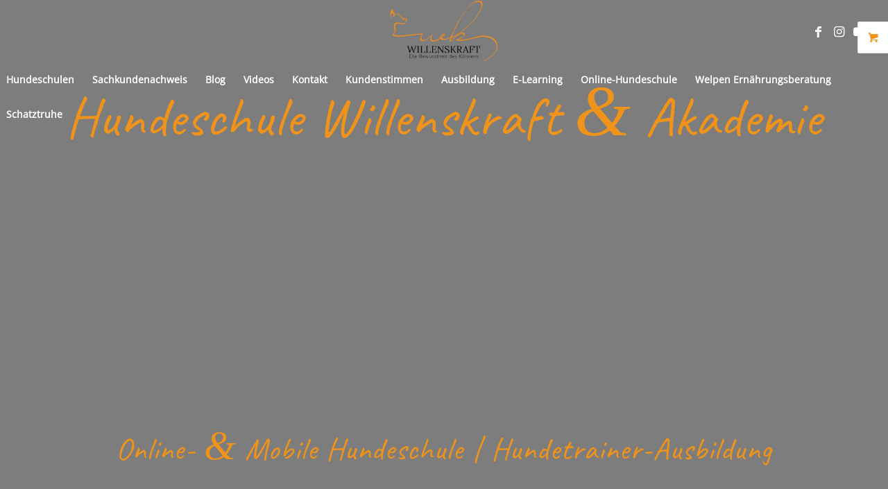

--- FILE ---
content_type: text/html; charset=UTF-8
request_url: https://www.willenskraft.co.at/
body_size: 72990
content:
<!DOCTYPE html>
<html lang="de" prefix="og: https://ogp.me/ns#" class="html_stretched responsive av-preloader-disabled  html_header_top html_logo_center html_bottom_nav_header html_menu_right html_slim html_header_sticky html_header_shrinking_disabled html_header_transparency html_mobile_menu_tablet html_header_searchicon_disabled html_content_align_center html_header_unstick_top_disabled html_header_stretch html_elegant-blog html_av-submenu-hidden html_av-submenu-display-click html_av-overlay-side html_av-overlay-side-classic html_av-submenu-noclone html_entry_id_143 html_visible_cart av-cookies-no-cookie-consent av-no-preview av-default-lightbox html_text_menu_active av-mobile-menu-switch-default">
<head><meta charset="UTF-8" /><script>if(navigator.userAgent.match(/MSIE|Internet Explorer/i)||navigator.userAgent.match(/Trident\/7\..*?rv:11/i)){var href=document.location.href;if(!href.match(/[?&]nowprocket/)){if(href.indexOf("?")==-1){if(href.indexOf("#")==-1){document.location.href=href+"?nowprocket=1"}else{document.location.href=href.replace("#","?nowprocket=1#")}}else{if(href.indexOf("#")==-1){document.location.href=href+"&nowprocket=1"}else{document.location.href=href.replace("#","&nowprocket=1#")}}}}</script><script>(()=>{class RocketLazyLoadScripts{constructor(){this.v="2.0.4",this.userEvents=["keydown","keyup","mousedown","mouseup","mousemove","mouseover","mouseout","touchmove","touchstart","touchend","touchcancel","wheel","click","dblclick","input"],this.attributeEvents=["onblur","onclick","oncontextmenu","ondblclick","onfocus","onmousedown","onmouseenter","onmouseleave","onmousemove","onmouseout","onmouseover","onmouseup","onmousewheel","onscroll","onsubmit"]}async t(){this.i(),this.o(),/iP(ad|hone)/.test(navigator.userAgent)&&this.h(),this.u(),this.l(this),this.m(),this.k(this),this.p(this),this._(),await Promise.all([this.R(),this.L()]),this.lastBreath=Date.now(),this.S(this),this.P(),this.D(),this.O(),this.M(),await this.C(this.delayedScripts.normal),await this.C(this.delayedScripts.defer),await this.C(this.delayedScripts.async),await this.T(),await this.F(),await this.j(),await this.A(),window.dispatchEvent(new Event("rocket-allScriptsLoaded")),this.everythingLoaded=!0,this.lastTouchEnd&&await new Promise(t=>setTimeout(t,500-Date.now()+this.lastTouchEnd)),this.I(),this.H(),this.U(),this.W()}i(){this.CSPIssue=sessionStorage.getItem("rocketCSPIssue"),document.addEventListener("securitypolicyviolation",t=>{this.CSPIssue||"script-src-elem"!==t.violatedDirective||"data"!==t.blockedURI||(this.CSPIssue=!0,sessionStorage.setItem("rocketCSPIssue",!0))},{isRocket:!0})}o(){window.addEventListener("pageshow",t=>{this.persisted=t.persisted,this.realWindowLoadedFired=!0},{isRocket:!0}),window.addEventListener("pagehide",()=>{this.onFirstUserAction=null},{isRocket:!0})}h(){let t;function e(e){t=e}window.addEventListener("touchstart",e,{isRocket:!0}),window.addEventListener("touchend",function i(o){o.changedTouches[0]&&t.changedTouches[0]&&Math.abs(o.changedTouches[0].pageX-t.changedTouches[0].pageX)<10&&Math.abs(o.changedTouches[0].pageY-t.changedTouches[0].pageY)<10&&o.timeStamp-t.timeStamp<200&&(window.removeEventListener("touchstart",e,{isRocket:!0}),window.removeEventListener("touchend",i,{isRocket:!0}),"INPUT"===o.target.tagName&&"text"===o.target.type||(o.target.dispatchEvent(new TouchEvent("touchend",{target:o.target,bubbles:!0})),o.target.dispatchEvent(new MouseEvent("mouseover",{target:o.target,bubbles:!0})),o.target.dispatchEvent(new PointerEvent("click",{target:o.target,bubbles:!0,cancelable:!0,detail:1,clientX:o.changedTouches[0].clientX,clientY:o.changedTouches[0].clientY})),event.preventDefault()))},{isRocket:!0})}q(t){this.userActionTriggered||("mousemove"!==t.type||this.firstMousemoveIgnored?"keyup"===t.type||"mouseover"===t.type||"mouseout"===t.type||(this.userActionTriggered=!0,this.onFirstUserAction&&this.onFirstUserAction()):this.firstMousemoveIgnored=!0),"click"===t.type&&t.preventDefault(),t.stopPropagation(),t.stopImmediatePropagation(),"touchstart"===this.lastEvent&&"touchend"===t.type&&(this.lastTouchEnd=Date.now()),"click"===t.type&&(this.lastTouchEnd=0),this.lastEvent=t.type,t.composedPath&&t.composedPath()[0].getRootNode()instanceof ShadowRoot&&(t.rocketTarget=t.composedPath()[0]),this.savedUserEvents.push(t)}u(){this.savedUserEvents=[],this.userEventHandler=this.q.bind(this),this.userEvents.forEach(t=>window.addEventListener(t,this.userEventHandler,{passive:!1,isRocket:!0})),document.addEventListener("visibilitychange",this.userEventHandler,{isRocket:!0})}U(){this.userEvents.forEach(t=>window.removeEventListener(t,this.userEventHandler,{passive:!1,isRocket:!0})),document.removeEventListener("visibilitychange",this.userEventHandler,{isRocket:!0}),this.savedUserEvents.forEach(t=>{(t.rocketTarget||t.target).dispatchEvent(new window[t.constructor.name](t.type,t))})}m(){const t="return false",e=Array.from(this.attributeEvents,t=>"data-rocket-"+t),i="["+this.attributeEvents.join("],[")+"]",o="[data-rocket-"+this.attributeEvents.join("],[data-rocket-")+"]",s=(e,i,o)=>{o&&o!==t&&(e.setAttribute("data-rocket-"+i,o),e["rocket"+i]=new Function("event",o),e.setAttribute(i,t))};new MutationObserver(t=>{for(const n of t)"attributes"===n.type&&(n.attributeName.startsWith("data-rocket-")||this.everythingLoaded?n.attributeName.startsWith("data-rocket-")&&this.everythingLoaded&&this.N(n.target,n.attributeName.substring(12)):s(n.target,n.attributeName,n.target.getAttribute(n.attributeName))),"childList"===n.type&&n.addedNodes.forEach(t=>{if(t.nodeType===Node.ELEMENT_NODE)if(this.everythingLoaded)for(const i of[t,...t.querySelectorAll(o)])for(const t of i.getAttributeNames())e.includes(t)&&this.N(i,t.substring(12));else for(const e of[t,...t.querySelectorAll(i)])for(const t of e.getAttributeNames())this.attributeEvents.includes(t)&&s(e,t,e.getAttribute(t))})}).observe(document,{subtree:!0,childList:!0,attributeFilter:[...this.attributeEvents,...e]})}I(){this.attributeEvents.forEach(t=>{document.querySelectorAll("[data-rocket-"+t+"]").forEach(e=>{this.N(e,t)})})}N(t,e){const i=t.getAttribute("data-rocket-"+e);i&&(t.setAttribute(e,i),t.removeAttribute("data-rocket-"+e))}k(t){Object.defineProperty(HTMLElement.prototype,"onclick",{get(){return this.rocketonclick||null},set(e){this.rocketonclick=e,this.setAttribute(t.everythingLoaded?"onclick":"data-rocket-onclick","this.rocketonclick(event)")}})}S(t){function e(e,i){let o=e[i];e[i]=null,Object.defineProperty(e,i,{get:()=>o,set(s){t.everythingLoaded?o=s:e["rocket"+i]=o=s}})}e(document,"onreadystatechange"),e(window,"onload"),e(window,"onpageshow");try{Object.defineProperty(document,"readyState",{get:()=>t.rocketReadyState,set(e){t.rocketReadyState=e},configurable:!0}),document.readyState="loading"}catch(t){console.log("WPRocket DJE readyState conflict, bypassing")}}l(t){this.originalAddEventListener=EventTarget.prototype.addEventListener,this.originalRemoveEventListener=EventTarget.prototype.removeEventListener,this.savedEventListeners=[],EventTarget.prototype.addEventListener=function(e,i,o){o&&o.isRocket||!t.B(e,this)&&!t.userEvents.includes(e)||t.B(e,this)&&!t.userActionTriggered||e.startsWith("rocket-")||t.everythingLoaded?t.originalAddEventListener.call(this,e,i,o):(t.savedEventListeners.push({target:this,remove:!1,type:e,func:i,options:o}),"mouseenter"!==e&&"mouseleave"!==e||t.originalAddEventListener.call(this,e,t.savedUserEvents.push,o))},EventTarget.prototype.removeEventListener=function(e,i,o){o&&o.isRocket||!t.B(e,this)&&!t.userEvents.includes(e)||t.B(e,this)&&!t.userActionTriggered||e.startsWith("rocket-")||t.everythingLoaded?t.originalRemoveEventListener.call(this,e,i,o):t.savedEventListeners.push({target:this,remove:!0,type:e,func:i,options:o})}}J(t,e){this.savedEventListeners=this.savedEventListeners.filter(i=>{let o=i.type,s=i.target||window;return e!==o||t!==s||(this.B(o,s)&&(i.type="rocket-"+o),this.$(i),!1)})}H(){EventTarget.prototype.addEventListener=this.originalAddEventListener,EventTarget.prototype.removeEventListener=this.originalRemoveEventListener,this.savedEventListeners.forEach(t=>this.$(t))}$(t){t.remove?this.originalRemoveEventListener.call(t.target,t.type,t.func,t.options):this.originalAddEventListener.call(t.target,t.type,t.func,t.options)}p(t){let e;function i(e){return t.everythingLoaded?e:e.split(" ").map(t=>"load"===t||t.startsWith("load.")?"rocket-jquery-load":t).join(" ")}function o(o){function s(e){const s=o.fn[e];o.fn[e]=o.fn.init.prototype[e]=function(){return this[0]===window&&t.userActionTriggered&&("string"==typeof arguments[0]||arguments[0]instanceof String?arguments[0]=i(arguments[0]):"object"==typeof arguments[0]&&Object.keys(arguments[0]).forEach(t=>{const e=arguments[0][t];delete arguments[0][t],arguments[0][i(t)]=e})),s.apply(this,arguments),this}}if(o&&o.fn&&!t.allJQueries.includes(o)){const e={DOMContentLoaded:[],"rocket-DOMContentLoaded":[]};for(const t in e)document.addEventListener(t,()=>{e[t].forEach(t=>t())},{isRocket:!0});o.fn.ready=o.fn.init.prototype.ready=function(i){function s(){parseInt(o.fn.jquery)>2?setTimeout(()=>i.bind(document)(o)):i.bind(document)(o)}return"function"==typeof i&&(t.realDomReadyFired?!t.userActionTriggered||t.fauxDomReadyFired?s():e["rocket-DOMContentLoaded"].push(s):e.DOMContentLoaded.push(s)),o([])},s("on"),s("one"),s("off"),t.allJQueries.push(o)}e=o}t.allJQueries=[],o(window.jQuery),Object.defineProperty(window,"jQuery",{get:()=>e,set(t){o(t)}})}P(){const t=new Map;document.write=document.writeln=function(e){const i=document.currentScript,o=document.createRange(),s=i.parentElement;let n=t.get(i);void 0===n&&(n=i.nextSibling,t.set(i,n));const c=document.createDocumentFragment();o.setStart(c,0),c.appendChild(o.createContextualFragment(e)),s.insertBefore(c,n)}}async R(){return new Promise(t=>{this.userActionTriggered?t():this.onFirstUserAction=t})}async L(){return new Promise(t=>{document.addEventListener("DOMContentLoaded",()=>{this.realDomReadyFired=!0,t()},{isRocket:!0})})}async j(){return this.realWindowLoadedFired?Promise.resolve():new Promise(t=>{window.addEventListener("load",t,{isRocket:!0})})}M(){this.pendingScripts=[];this.scriptsMutationObserver=new MutationObserver(t=>{for(const e of t)e.addedNodes.forEach(t=>{"SCRIPT"!==t.tagName||t.noModule||t.isWPRocket||this.pendingScripts.push({script:t,promise:new Promise(e=>{const i=()=>{const i=this.pendingScripts.findIndex(e=>e.script===t);i>=0&&this.pendingScripts.splice(i,1),e()};t.addEventListener("load",i,{isRocket:!0}),t.addEventListener("error",i,{isRocket:!0}),setTimeout(i,1e3)})})})}),this.scriptsMutationObserver.observe(document,{childList:!0,subtree:!0})}async F(){await this.X(),this.pendingScripts.length?(await this.pendingScripts[0].promise,await this.F()):this.scriptsMutationObserver.disconnect()}D(){this.delayedScripts={normal:[],async:[],defer:[]},document.querySelectorAll("script[type$=rocketlazyloadscript]").forEach(t=>{t.hasAttribute("data-rocket-src")?t.hasAttribute("async")&&!1!==t.async?this.delayedScripts.async.push(t):t.hasAttribute("defer")&&!1!==t.defer||"module"===t.getAttribute("data-rocket-type")?this.delayedScripts.defer.push(t):this.delayedScripts.normal.push(t):this.delayedScripts.normal.push(t)})}async _(){await this.L();let t=[];document.querySelectorAll("script[type$=rocketlazyloadscript][data-rocket-src]").forEach(e=>{let i=e.getAttribute("data-rocket-src");if(i&&!i.startsWith("data:")){i.startsWith("//")&&(i=location.protocol+i);try{const o=new URL(i).origin;o!==location.origin&&t.push({src:o,crossOrigin:e.crossOrigin||"module"===e.getAttribute("data-rocket-type")})}catch(t){}}}),t=[...new Map(t.map(t=>[JSON.stringify(t),t])).values()],this.Y(t,"preconnect")}async G(t){if(await this.K(),!0!==t.noModule||!("noModule"in HTMLScriptElement.prototype))return new Promise(e=>{let i;function o(){(i||t).setAttribute("data-rocket-status","executed"),e()}try{if(navigator.userAgent.includes("Firefox/")||""===navigator.vendor||this.CSPIssue)i=document.createElement("script"),[...t.attributes].forEach(t=>{let e=t.nodeName;"type"!==e&&("data-rocket-type"===e&&(e="type"),"data-rocket-src"===e&&(e="src"),i.setAttribute(e,t.nodeValue))}),t.text&&(i.text=t.text),t.nonce&&(i.nonce=t.nonce),i.hasAttribute("src")?(i.addEventListener("load",o,{isRocket:!0}),i.addEventListener("error",()=>{i.setAttribute("data-rocket-status","failed-network"),e()},{isRocket:!0}),setTimeout(()=>{i.isConnected||e()},1)):(i.text=t.text,o()),i.isWPRocket=!0,t.parentNode.replaceChild(i,t);else{const i=t.getAttribute("data-rocket-type"),s=t.getAttribute("data-rocket-src");i?(t.type=i,t.removeAttribute("data-rocket-type")):t.removeAttribute("type"),t.addEventListener("load",o,{isRocket:!0}),t.addEventListener("error",i=>{this.CSPIssue&&i.target.src.startsWith("data:")?(console.log("WPRocket: CSP fallback activated"),t.removeAttribute("src"),this.G(t).then(e)):(t.setAttribute("data-rocket-status","failed-network"),e())},{isRocket:!0}),s?(t.fetchPriority="high",t.removeAttribute("data-rocket-src"),t.src=s):t.src="data:text/javascript;base64,"+window.btoa(unescape(encodeURIComponent(t.text)))}}catch(i){t.setAttribute("data-rocket-status","failed-transform"),e()}});t.setAttribute("data-rocket-status","skipped")}async C(t){const e=t.shift();return e?(e.isConnected&&await this.G(e),this.C(t)):Promise.resolve()}O(){this.Y([...this.delayedScripts.normal,...this.delayedScripts.defer,...this.delayedScripts.async],"preload")}Y(t,e){this.trash=this.trash||[];let i=!0;var o=document.createDocumentFragment();t.forEach(t=>{const s=t.getAttribute&&t.getAttribute("data-rocket-src")||t.src;if(s&&!s.startsWith("data:")){const n=document.createElement("link");n.href=s,n.rel=e,"preconnect"!==e&&(n.as="script",n.fetchPriority=i?"high":"low"),t.getAttribute&&"module"===t.getAttribute("data-rocket-type")&&(n.crossOrigin=!0),t.crossOrigin&&(n.crossOrigin=t.crossOrigin),t.integrity&&(n.integrity=t.integrity),t.nonce&&(n.nonce=t.nonce),o.appendChild(n),this.trash.push(n),i=!1}}),document.head.appendChild(o)}W(){this.trash.forEach(t=>t.remove())}async T(){try{document.readyState="interactive"}catch(t){}this.fauxDomReadyFired=!0;try{await this.K(),this.J(document,"readystatechange"),document.dispatchEvent(new Event("rocket-readystatechange")),await this.K(),document.rocketonreadystatechange&&document.rocketonreadystatechange(),await this.K(),this.J(document,"DOMContentLoaded"),document.dispatchEvent(new Event("rocket-DOMContentLoaded")),await this.K(),this.J(window,"DOMContentLoaded"),window.dispatchEvent(new Event("rocket-DOMContentLoaded"))}catch(t){console.error(t)}}async A(){try{document.readyState="complete"}catch(t){}try{await this.K(),this.J(document,"readystatechange"),document.dispatchEvent(new Event("rocket-readystatechange")),await this.K(),document.rocketonreadystatechange&&document.rocketonreadystatechange(),await this.K(),this.J(window,"load"),window.dispatchEvent(new Event("rocket-load")),await this.K(),window.rocketonload&&window.rocketonload(),await this.K(),this.allJQueries.forEach(t=>t(window).trigger("rocket-jquery-load")),await this.K(),this.J(window,"pageshow");const t=new Event("rocket-pageshow");t.persisted=this.persisted,window.dispatchEvent(t),await this.K(),window.rocketonpageshow&&window.rocketonpageshow({persisted:this.persisted})}catch(t){console.error(t)}}async K(){Date.now()-this.lastBreath>45&&(await this.X(),this.lastBreath=Date.now())}async X(){return document.hidden?new Promise(t=>setTimeout(t)):new Promise(t=>requestAnimationFrame(t))}B(t,e){return e===document&&"readystatechange"===t||(e===document&&"DOMContentLoaded"===t||(e===window&&"DOMContentLoaded"===t||(e===window&&"load"===t||e===window&&"pageshow"===t)))}static run(){(new RocketLazyLoadScripts).t()}}RocketLazyLoadScripts.run()})();</script>



<!-- mobile setting -->
<meta name="viewport" content="width=device-width, initial-scale=1">

<!-- Scripts/CSS and wp_head hook -->
<script type="rocketlazyloadscript" data-rocket-type="text/javascript">window.addEventListener('DOMContentLoaded', function() {function rgmkInitGoogleMaps(){window.rgmkGoogleMapsCallback=true;try{jQuery(document).trigger("rgmkGoogleMapsLoad")}catch(err){}}});</script>
<!-- Suchmaschinen-Optimierung durch Rank Math PRO - https://rankmath.com/ -->
<title>Willenskraft Akademie &amp; Hundeschulen Graz, Wien &amp; NÖ</title>
<link crossorigin data-rocket-preconnect href="https://an.gr-wcon.com" rel="preconnect">
<link crossorigin data-rocket-preconnect href="https://x.klarnacdn.net" rel="preconnect">
<link crossorigin data-rocket-preconnect href="https://us-an.gr-cdn.com" rel="preconnect">
<link crossorigin data-rocket-preconnect href="https://us-wbe.gr-cdn.com" rel="preconnect">
<link crossorigin data-rocket-preload as="font" href="https://www.willenskraft.co.at/wp-content/uploads/avia_fonts/type_fonts/open-sans-v34-latin/open-sans-v34-latin-300.woff2" rel="preload">
<link crossorigin data-rocket-preload as="font" href="https://www.willenskraft.co.at/wp-content/themes/enfold/config-templatebuilder/avia-template-builder/assets/fonts/entypo-fontello.woff2" rel="preload">
<link crossorigin data-rocket-preload as="font" href="https://www.willenskraft.co.at/wp-content/uploads/avia_fonts/type_fonts/caveat-v17-latin/caveat-v17-latin-regular.woff2" rel="preload"><link rel="preload" data-rocket-preload as="image" href="https://www.willenskraft.co.at/wp-content/uploads/wp-social/facebook/dogsittingverbania/2017/05/Bianca-und-Hunde2-min.jpg" fetchpriority="high">
<meta name="description" content="Tierschutzkonforme Hundeschule vor Ort &amp; online. Starte jetzt mit Kursen, Einzeltraining oder der Ausbildung zum zertifizierten Hundetrainer."/>
<meta name="robots" content="follow, index, max-snippet:-1, max-video-preview:-1, max-image-preview:large"/>
<link rel="canonical" href="https://www.willenskraft.co.at/" />
<meta property="og:locale" content="de_DE" />
<meta property="og:type" content="website" />
<meta property="og:title" content="Willenskraft Akademie &amp; Hundeschulen Graz, Wien &amp; NÖ" />
<meta property="og:description" content="Tierschutzkonforme Hundeschule vor Ort &amp; online. Starte jetzt mit Kursen, Einzeltraining oder der Ausbildung zum zertifizierten Hundetrainer." />
<meta property="og:url" content="https://www.willenskraft.co.at/" />
<meta property="og:site_name" content="Willenskraft Hundeschule" />
<meta property="og:updated_time" content="2025-11-24T16:51:19+00:00" />
<meta property="og:image" content="https://www.willenskraft.co.at/wp-content/uploads/wp-social/facebook/dogsittingverbania/2017/05/Bianca-und-Hunde2-min.jpg" />
<meta property="og:image:secure_url" content="https://www.willenskraft.co.at/wp-content/uploads/wp-social/facebook/dogsittingverbania/2017/05/Bianca-und-Hunde2-min.jpg" />
<meta property="og:image:width" content="1920" />
<meta property="og:image:height" content="1190" />
<meta property="og:image:alt" content="Hundetrainerin Graz, Gleisdorf" />
<meta property="og:image:type" content="image/jpeg" />
<meta property="article:published_time" content="2016-05-19T17:13:20+00:00" />
<meta property="article:modified_time" content="2025-11-24T16:51:19+00:00" />
<meta name="twitter:card" content="summary_large_image" />
<meta name="twitter:title" content="Willenskraft Akademie &amp; Hundeschulen Graz, Wien &amp; NÖ" />
<meta name="twitter:description" content="Tierschutzkonforme Hundeschule vor Ort &amp; online. Starte jetzt mit Kursen, Einzeltraining oder der Ausbildung zum zertifizierten Hundetrainer." />
<meta name="twitter:image" content="https://www.willenskraft.co.at/wp-content/uploads/wp-social/facebook/dogsittingverbania/2017/05/Bianca-und-Hunde2-min.jpg" />
<meta name="twitter:label1" content="Verfasst von" />
<meta name="twitter:data1" content="WillensKraft" />
<meta name="twitter:label2" content="Lesedauer" />
<meta name="twitter:data2" content="57 Minuten" />
<script type="application/ld+json" class="rank-math-schema">{"@context":"https://schema.org","@graph":[{"@type":"Organization","@id":"https://www.willenskraft.co.at/#organization","name":"Hundeschule Willenskraft","url":"https://www.willenskraft.co.at","sameAs":["https://www.facebook.com/Hundeschule.Willenskraft/?ref=bookmarks","https://www.instagram.com/willenskraft_hundeschule/","https://www.youtube.com/channel/UCSLWxIhYnV1BtG3DGfPmN3w?view_as=subscriber"],"logo":{"@type":"ImageObject","@id":"https://www.willenskraft.co.at/#logo","url":"https://www.willenskraft.co.at/wp-content/uploads/2018/06/Final.-Logo-Hundeschule-Willenskraft.-Gute-Hundeschule-Graz-Gleisdorf.png","contentUrl":"https://www.willenskraft.co.at/wp-content/uploads/2018/06/Final.-Logo-Hundeschule-Willenskraft.-Gute-Hundeschule-Graz-Gleisdorf.png","caption":"Willenskraft Hundeschule","inLanguage":"de","width":"1024","height":"580"}},{"@type":"WebSite","@id":"https://www.willenskraft.co.at/#website","url":"https://www.willenskraft.co.at","name":"Willenskraft Hundeschule","publisher":{"@id":"https://www.willenskraft.co.at/#organization"},"inLanguage":"de","potentialAction":{"@type":"SearchAction","target":"https://www.willenskraft.co.at/?s={search_term_string}","query-input":"required name=search_term_string"}},{"@type":"ImageObject","@id":"https://www.willenskraft.co.at/wp-content/uploads/wp-social/facebook/dogsittingverbania/2017/05/Bianca-und-Hunde2-min.jpg","url":"https://www.willenskraft.co.at/wp-content/uploads/wp-social/facebook/dogsittingverbania/2017/05/Bianca-und-Hunde2-min.jpg","width":"1920","height":"1190","caption":"Hundetrainerin Graz, Gleisdorf","inLanguage":"de"},{"@type":"WebPage","@id":"https://www.willenskraft.co.at/#webpage","url":"https://www.willenskraft.co.at/","name":"Willenskraft Akademie &amp; Hundeschulen Graz, Wien &amp; N\u00d6","datePublished":"2016-05-19T17:13:20+00:00","dateModified":"2025-11-24T16:51:19+00:00","about":{"@id":"https://www.willenskraft.co.at/#organization"},"isPartOf":{"@id":"https://www.willenskraft.co.at/#website"},"primaryImageOfPage":{"@id":"https://www.willenskraft.co.at/wp-content/uploads/wp-social/facebook/dogsittingverbania/2017/05/Bianca-und-Hunde2-min.jpg"},"inLanguage":"de"},{"@type":"Person","@id":"https://www.willenskraft.co.at/author/admin/","name":"WillensKraft","url":"https://www.willenskraft.co.at/author/admin/","image":{"@type":"ImageObject","@id":"https://secure.gravatar.com/avatar/658774a681ab7e2aa5a8b795f56122bbf14f8821df7166dc8f9b291dec18efa4?s=96&amp;d=mm&amp;r=g","url":"https://secure.gravatar.com/avatar/658774a681ab7e2aa5a8b795f56122bbf14f8821df7166dc8f9b291dec18efa4?s=96&amp;d=mm&amp;r=g","caption":"WillensKraft","inLanguage":"de"},"sameAs":["http://www.willenskraft.co.at"],"worksFor":{"@id":"https://www.willenskraft.co.at/#organization"}},{"@type":"Article","headline":"Willenskraft Akademie &amp; Hundeschulen Graz, Wien &amp; N\u00d6","keywords":"hundeschule","datePublished":"2016-05-19T17:13:20+00:00","dateModified":"2025-11-24T16:51:19+00:00","author":{"@id":"https://www.willenskraft.co.at/author/admin/","name":"WillensKraft"},"publisher":{"@id":"https://www.willenskraft.co.at/#organization"},"description":"Tierschutzkonforme Hundeschule vor Ort &amp; online. Starte jetzt mit Kursen, Einzeltraining oder der Ausbildung zum zertifizierten Hundetrainer.","name":"Willenskraft Akademie &amp; Hundeschulen Graz, Wien &amp; N\u00d6","@id":"https://www.willenskraft.co.at/#richSnippet","isPartOf":{"@id":"https://www.willenskraft.co.at/#webpage"},"image":{"@id":"https://www.willenskraft.co.at/wp-content/uploads/wp-social/facebook/dogsittingverbania/2017/05/Bianca-und-Hunde2-min.jpg"},"inLanguage":"de","mainEntityOfPage":{"@id":"https://www.willenskraft.co.at/#webpage"}}]}</script>
<!-- /Rank Math WordPress SEO Plugin -->

<link rel="alternate" type="application/rss+xml" title="Willenskraft Hundeschule &raquo; Feed" href="https://www.willenskraft.co.at/feed/" />
<link rel="alternate" title="oEmbed (JSON)" type="application/json+oembed" href="https://www.willenskraft.co.at/wp-json/oembed/1.0/embed?url=https%3A%2F%2Fwww.willenskraft.co.at%2F" />
<link rel="alternate" title="oEmbed (XML)" type="text/xml+oembed" href="https://www.willenskraft.co.at/wp-json/oembed/1.0/embed?url=https%3A%2F%2Fwww.willenskraft.co.at%2F&#038;format=xml" />
<style id='wp-img-auto-sizes-contain-inline-css' type='text/css'>
img:is([sizes=auto i],[sizes^="auto," i]){contain-intrinsic-size:3000px 1500px}
/*# sourceURL=wp-img-auto-sizes-contain-inline-css */
</style>
<link rel='stylesheet' id='fbrev_css-css' href='https://www.willenskraft.co.at/wp-content/plugins/fb-reviews-pro/static/css/facebook-review.css?ver=6.9' type='text/css' media='all' />
<link rel='stylesheet' id='avia-grid-css' href='https://www.willenskraft.co.at/wp-content/themes/enfold/css/grid.css?ver=6.0.4' type='text/css' media='all' />
<link rel='stylesheet' id='avia-base-css' href='https://www.willenskraft.co.at/wp-content/themes/enfold/css/base.css?ver=6.0.4' type='text/css' media='all' />
<link rel='stylesheet' id='avia-layout-css' href='https://www.willenskraft.co.at/wp-content/cache/background-css/1/www.willenskraft.co.at/wp-content/themes/enfold/css/layout.css?ver=6.0.4&wpr_t=1768690651' type='text/css' media='all' />
<link rel='stylesheet' id='avia-module-blog-css' href='https://www.willenskraft.co.at/wp-content/themes/enfold/config-templatebuilder/avia-shortcodes/blog/blog.css?ver=6.0.4' type='text/css' media='all' />
<link rel='stylesheet' id='avia-module-postslider-css' href='https://www.willenskraft.co.at/wp-content/themes/enfold/config-templatebuilder/avia-shortcodes/postslider/postslider.css?ver=6.0.4' type='text/css' media='all' />
<link rel='stylesheet' id='avia-module-button-css' href='https://www.willenskraft.co.at/wp-content/themes/enfold/config-templatebuilder/avia-shortcodes/buttons/buttons.css?ver=6.0.4' type='text/css' media='all' />
<link rel='stylesheet' id='avia-module-button-fullwidth-css' href='https://www.willenskraft.co.at/wp-content/themes/enfold/config-templatebuilder/avia-shortcodes/buttons_fullwidth/buttons_fullwidth.css?ver=6.0.4' type='text/css' media='all' />
<link rel='stylesheet' id='avia-module-comments-css' href='https://www.willenskraft.co.at/wp-content/themes/enfold/config-templatebuilder/avia-shortcodes/comments/comments.css?ver=6.0.4' type='text/css' media='all' />
<link rel='stylesheet' id='avia-module-contact-css' href='https://www.willenskraft.co.at/wp-content/themes/enfold/config-templatebuilder/avia-shortcodes/contact/contact.css?ver=6.0.4' type='text/css' media='all' />
<link rel='stylesheet' id='avia-module-slideshow-css' href='https://www.willenskraft.co.at/wp-content/themes/enfold/config-templatebuilder/avia-shortcodes/slideshow/slideshow.css?ver=6.0.4' type='text/css' media='all' />
<link rel='stylesheet' id='avia-module-slideshow-contentpartner-css' href='https://www.willenskraft.co.at/wp-content/themes/enfold/config-templatebuilder/avia-shortcodes/contentslider/contentslider.css?ver=6.0.4' type='text/css' media='all' />
<link rel='stylesheet' id='avia-module-countdown-css' href='https://www.willenskraft.co.at/wp-content/themes/enfold/config-templatebuilder/avia-shortcodes/countdown/countdown.css?ver=6.0.4' type='text/css' media='all' />
<link rel='stylesheet' id='avia-module-gallery-css' href='https://www.willenskraft.co.at/wp-content/themes/enfold/config-templatebuilder/avia-shortcodes/gallery/gallery.css?ver=6.0.4' type='text/css' media='all' />
<link rel='stylesheet' id='avia-module-gridrow-css' href='https://www.willenskraft.co.at/wp-content/themes/enfold/config-templatebuilder/avia-shortcodes/grid_row/grid_row.css?ver=6.0.4' type='text/css' media='all' />
<link rel='stylesheet' id='avia-module-heading-css' href='https://www.willenskraft.co.at/wp-content/themes/enfold/config-templatebuilder/avia-shortcodes/heading/heading.css?ver=6.0.4' type='text/css' media='all' />
<link rel='stylesheet' id='avia-module-rotator-css' href='https://www.willenskraft.co.at/wp-content/themes/enfold/config-templatebuilder/avia-shortcodes/headline_rotator/headline_rotator.css?ver=6.0.4' type='text/css' media='all' />
<link rel='stylesheet' id='avia-module-hr-css' href='https://www.willenskraft.co.at/wp-content/themes/enfold/config-templatebuilder/avia-shortcodes/hr/hr.css?ver=6.0.4' type='text/css' media='all' />
<link rel='stylesheet' id='avia-module-icon-css' href='https://www.willenskraft.co.at/wp-content/themes/enfold/config-templatebuilder/avia-shortcodes/icon/icon.css?ver=6.0.4' type='text/css' media='all' />
<link rel='stylesheet' id='avia-module-iconbox-css' href='https://www.willenskraft.co.at/wp-content/themes/enfold/config-templatebuilder/avia-shortcodes/iconbox/iconbox.css?ver=6.0.4' type='text/css' media='all' />
<link rel='stylesheet' id='avia-module-icongrid-css' href='https://www.willenskraft.co.at/wp-content/themes/enfold/config-templatebuilder/avia-shortcodes/icongrid/icongrid.css?ver=6.0.4' type='text/css' media='all' />
<link rel='stylesheet' id='avia-module-iconlist-css' href='https://www.willenskraft.co.at/wp-content/themes/enfold/config-templatebuilder/avia-shortcodes/iconlist/iconlist.css?ver=6.0.4' type='text/css' media='all' />
<link rel='stylesheet' id='avia-module-image-css' href='https://www.willenskraft.co.at/wp-content/themes/enfold/config-templatebuilder/avia-shortcodes/image/image.css?ver=6.0.4' type='text/css' media='all' />
<link rel='stylesheet' id='avia-module-hotspot-css' href='https://www.willenskraft.co.at/wp-content/themes/enfold/config-templatebuilder/avia-shortcodes/image_hotspots/image_hotspots.css?ver=6.0.4' type='text/css' media='all' />
<link rel='stylesheet' id='avia-module-magazine-css' href='https://www.willenskraft.co.at/wp-content/themes/enfold/config-templatebuilder/avia-shortcodes/magazine/magazine.css?ver=6.0.4' type='text/css' media='all' />
<link rel='stylesheet' id='avia-module-masonry-css' href='https://www.willenskraft.co.at/wp-content/themes/enfold/config-templatebuilder/avia-shortcodes/masonry_entries/masonry_entries.css?ver=6.0.4' type='text/css' media='all' />
<link rel='stylesheet' id='avia-siteloader-css' href='https://www.willenskraft.co.at/wp-content/themes/enfold/css/avia-snippet-site-preloader.css?ver=6.0.4' type='text/css' media='all' />
<link rel='stylesheet' id='avia-module-menu-css' href='https://www.willenskraft.co.at/wp-content/themes/enfold/config-templatebuilder/avia-shortcodes/menu/menu.css?ver=6.0.4' type='text/css' media='all' />
<link rel='stylesheet' id='avia-module-notification-css' href='https://www.willenskraft.co.at/wp-content/themes/enfold/config-templatebuilder/avia-shortcodes/notification/notification.css?ver=6.0.4' type='text/css' media='all' />
<link rel='stylesheet' id='avia-module-catalogue-css' href='https://www.willenskraft.co.at/wp-content/themes/enfold/config-templatebuilder/avia-shortcodes/catalogue/catalogue.css?ver=6.0.4' type='text/css' media='all' />
<link rel='stylesheet' id='avia-module-slideshow-fullsize-css' href='https://www.willenskraft.co.at/wp-content/themes/enfold/config-templatebuilder/avia-shortcodes/slideshow_fullsize/slideshow_fullsize.css?ver=6.0.4' type='text/css' media='all' />
<link rel='stylesheet' id='avia-module-slideshow-fullscreen-css' href='https://www.willenskraft.co.at/wp-content/themes/enfold/config-templatebuilder/avia-shortcodes/slideshow_fullscreen/slideshow_fullscreen.css?ver=6.0.4' type='text/css' media='all' />
<link rel='stylesheet' id='avia-module-social-css' href='https://www.willenskraft.co.at/wp-content/themes/enfold/config-templatebuilder/avia-shortcodes/social_share/social_share.css?ver=6.0.4' type='text/css' media='all' />
<link rel='stylesheet' id='avia-module-tabsection-css' href='https://www.willenskraft.co.at/wp-content/themes/enfold/config-templatebuilder/avia-shortcodes/tab_section/tab_section.css?ver=6.0.4' type='text/css' media='all' />
<link rel='stylesheet' id='avia-module-table-css' href='https://www.willenskraft.co.at/wp-content/themes/enfold/config-templatebuilder/avia-shortcodes/table/table.css?ver=6.0.4' type='text/css' media='all' />
<link rel='stylesheet' id='avia-module-tabs-css' href='https://www.willenskraft.co.at/wp-content/themes/enfold/config-templatebuilder/avia-shortcodes/tabs/tabs.css?ver=6.0.4' type='text/css' media='all' />
<link rel='stylesheet' id='avia-module-team-css' href='https://www.willenskraft.co.at/wp-content/themes/enfold/config-templatebuilder/avia-shortcodes/team/team.css?ver=6.0.4' type='text/css' media='all' />
<link rel='stylesheet' id='avia-module-testimonials-css' href='https://www.willenskraft.co.at/wp-content/themes/enfold/config-templatebuilder/avia-shortcodes/testimonials/testimonials.css?ver=6.0.4' type='text/css' media='all' />
<link rel='stylesheet' id='avia-module-timeline-css' href='https://www.willenskraft.co.at/wp-content/themes/enfold/config-templatebuilder/avia-shortcodes/timeline/timeline.css?ver=6.0.4' type='text/css' media='all' />
<link rel='stylesheet' id='avia-module-toggles-css' href='https://www.willenskraft.co.at/wp-content/themes/enfold/config-templatebuilder/avia-shortcodes/toggles/toggles.css?ver=6.0.4' type='text/css' media='all' />
<link rel='stylesheet' id='avia-module-video-css' href='https://www.willenskraft.co.at/wp-content/themes/enfold/config-templatebuilder/avia-shortcodes/video/video.css?ver=6.0.4' type='text/css' media='all' />
<link rel='stylesheet' id='avia-scs-css' href='https://www.willenskraft.co.at/wp-content/themes/enfold/css/shortcodes.css?ver=6.0.4' type='text/css' media='all' />
<link rel='stylesheet' id='avia-woocommerce-css-css' href='https://www.willenskraft.co.at/wp-content/cache/background-css/1/www.willenskraft.co.at/wp-content/themes/enfold/config-woocommerce/woocommerce-mod.css?ver=6.0.4&wpr_t=1768690651' type='text/css' media='all' />
<style id='wp-emoji-styles-inline-css' type='text/css'>

	img.wp-smiley, img.emoji {
		display: inline !important;
		border: none !important;
		box-shadow: none !important;
		height: 1em !important;
		width: 1em !important;
		margin: 0 0.07em !important;
		vertical-align: -0.1em !important;
		background: none !important;
		padding: 0 !important;
	}
/*# sourceURL=wp-emoji-styles-inline-css */
</style>
<link rel='stylesheet' id='wp-block-library-css' href='https://www.willenskraft.co.at/wp-includes/css/dist/block-library/style.min.css?ver=6.9' type='text/css' media='all' />
<link rel='stylesheet' id='wc-blocks-style-css' href='https://www.willenskraft.co.at/wp-content/plugins/woocommerce/assets/client/blocks/wc-blocks.css?ver=wc-10.3.7' type='text/css' media='all' />
<style id='global-styles-inline-css' type='text/css'>
:root{--wp--preset--aspect-ratio--square: 1;--wp--preset--aspect-ratio--4-3: 4/3;--wp--preset--aspect-ratio--3-4: 3/4;--wp--preset--aspect-ratio--3-2: 3/2;--wp--preset--aspect-ratio--2-3: 2/3;--wp--preset--aspect-ratio--16-9: 16/9;--wp--preset--aspect-ratio--9-16: 9/16;--wp--preset--color--black: #000000;--wp--preset--color--cyan-bluish-gray: #abb8c3;--wp--preset--color--white: #ffffff;--wp--preset--color--pale-pink: #f78da7;--wp--preset--color--vivid-red: #cf2e2e;--wp--preset--color--luminous-vivid-orange: #ff6900;--wp--preset--color--luminous-vivid-amber: #fcb900;--wp--preset--color--light-green-cyan: #7bdcb5;--wp--preset--color--vivid-green-cyan: #00d084;--wp--preset--color--pale-cyan-blue: #8ed1fc;--wp--preset--color--vivid-cyan-blue: #0693e3;--wp--preset--color--vivid-purple: #9b51e0;--wp--preset--color--metallic-red: #b02b2c;--wp--preset--color--maximum-yellow-red: #edae44;--wp--preset--color--yellow-sun: #eeee22;--wp--preset--color--palm-leaf: #83a846;--wp--preset--color--aero: #7bb0e7;--wp--preset--color--old-lavender: #745f7e;--wp--preset--color--steel-teal: #5f8789;--wp--preset--color--raspberry-pink: #d65799;--wp--preset--color--medium-turquoise: #4ecac2;--wp--preset--gradient--vivid-cyan-blue-to-vivid-purple: linear-gradient(135deg,rgb(6,147,227) 0%,rgb(155,81,224) 100%);--wp--preset--gradient--light-green-cyan-to-vivid-green-cyan: linear-gradient(135deg,rgb(122,220,180) 0%,rgb(0,208,130) 100%);--wp--preset--gradient--luminous-vivid-amber-to-luminous-vivid-orange: linear-gradient(135deg,rgb(252,185,0) 0%,rgb(255,105,0) 100%);--wp--preset--gradient--luminous-vivid-orange-to-vivid-red: linear-gradient(135deg,rgb(255,105,0) 0%,rgb(207,46,46) 100%);--wp--preset--gradient--very-light-gray-to-cyan-bluish-gray: linear-gradient(135deg,rgb(238,238,238) 0%,rgb(169,184,195) 100%);--wp--preset--gradient--cool-to-warm-spectrum: linear-gradient(135deg,rgb(74,234,220) 0%,rgb(151,120,209) 20%,rgb(207,42,186) 40%,rgb(238,44,130) 60%,rgb(251,105,98) 80%,rgb(254,248,76) 100%);--wp--preset--gradient--blush-light-purple: linear-gradient(135deg,rgb(255,206,236) 0%,rgb(152,150,240) 100%);--wp--preset--gradient--blush-bordeaux: linear-gradient(135deg,rgb(254,205,165) 0%,rgb(254,45,45) 50%,rgb(107,0,62) 100%);--wp--preset--gradient--luminous-dusk: linear-gradient(135deg,rgb(255,203,112) 0%,rgb(199,81,192) 50%,rgb(65,88,208) 100%);--wp--preset--gradient--pale-ocean: linear-gradient(135deg,rgb(255,245,203) 0%,rgb(182,227,212) 50%,rgb(51,167,181) 100%);--wp--preset--gradient--electric-grass: linear-gradient(135deg,rgb(202,248,128) 0%,rgb(113,206,126) 100%);--wp--preset--gradient--midnight: linear-gradient(135deg,rgb(2,3,129) 0%,rgb(40,116,252) 100%);--wp--preset--font-size--small: 1rem;--wp--preset--font-size--medium: 1.125rem;--wp--preset--font-size--large: 1.75rem;--wp--preset--font-size--x-large: clamp(1.75rem, 3vw, 2.25rem);--wp--preset--spacing--20: 0.44rem;--wp--preset--spacing--30: 0.67rem;--wp--preset--spacing--40: 1rem;--wp--preset--spacing--50: 1.5rem;--wp--preset--spacing--60: 2.25rem;--wp--preset--spacing--70: 3.38rem;--wp--preset--spacing--80: 5.06rem;--wp--preset--shadow--natural: 6px 6px 9px rgba(0, 0, 0, 0.2);--wp--preset--shadow--deep: 12px 12px 50px rgba(0, 0, 0, 0.4);--wp--preset--shadow--sharp: 6px 6px 0px rgba(0, 0, 0, 0.2);--wp--preset--shadow--outlined: 6px 6px 0px -3px rgb(255, 255, 255), 6px 6px rgb(0, 0, 0);--wp--preset--shadow--crisp: 6px 6px 0px rgb(0, 0, 0);}:root { --wp--style--global--content-size: 800px;--wp--style--global--wide-size: 1130px; }:where(body) { margin: 0; }.wp-site-blocks > .alignleft { float: left; margin-right: 2em; }.wp-site-blocks > .alignright { float: right; margin-left: 2em; }.wp-site-blocks > .aligncenter { justify-content: center; margin-left: auto; margin-right: auto; }:where(.is-layout-flex){gap: 0.5em;}:where(.is-layout-grid){gap: 0.5em;}.is-layout-flow > .alignleft{float: left;margin-inline-start: 0;margin-inline-end: 2em;}.is-layout-flow > .alignright{float: right;margin-inline-start: 2em;margin-inline-end: 0;}.is-layout-flow > .aligncenter{margin-left: auto !important;margin-right: auto !important;}.is-layout-constrained > .alignleft{float: left;margin-inline-start: 0;margin-inline-end: 2em;}.is-layout-constrained > .alignright{float: right;margin-inline-start: 2em;margin-inline-end: 0;}.is-layout-constrained > .aligncenter{margin-left: auto !important;margin-right: auto !important;}.is-layout-constrained > :where(:not(.alignleft):not(.alignright):not(.alignfull)){max-width: var(--wp--style--global--content-size);margin-left: auto !important;margin-right: auto !important;}.is-layout-constrained > .alignwide{max-width: var(--wp--style--global--wide-size);}body .is-layout-flex{display: flex;}.is-layout-flex{flex-wrap: wrap;align-items: center;}.is-layout-flex > :is(*, div){margin: 0;}body .is-layout-grid{display: grid;}.is-layout-grid > :is(*, div){margin: 0;}body{padding-top: 0px;padding-right: 0px;padding-bottom: 0px;padding-left: 0px;}a:where(:not(.wp-element-button)){text-decoration: underline;}:root :where(.wp-element-button, .wp-block-button__link){background-color: #32373c;border-width: 0;color: #fff;font-family: inherit;font-size: inherit;font-style: inherit;font-weight: inherit;letter-spacing: inherit;line-height: inherit;padding-top: calc(0.667em + 2px);padding-right: calc(1.333em + 2px);padding-bottom: calc(0.667em + 2px);padding-left: calc(1.333em + 2px);text-decoration: none;text-transform: inherit;}.has-black-color{color: var(--wp--preset--color--black) !important;}.has-cyan-bluish-gray-color{color: var(--wp--preset--color--cyan-bluish-gray) !important;}.has-white-color{color: var(--wp--preset--color--white) !important;}.has-pale-pink-color{color: var(--wp--preset--color--pale-pink) !important;}.has-vivid-red-color{color: var(--wp--preset--color--vivid-red) !important;}.has-luminous-vivid-orange-color{color: var(--wp--preset--color--luminous-vivid-orange) !important;}.has-luminous-vivid-amber-color{color: var(--wp--preset--color--luminous-vivid-amber) !important;}.has-light-green-cyan-color{color: var(--wp--preset--color--light-green-cyan) !important;}.has-vivid-green-cyan-color{color: var(--wp--preset--color--vivid-green-cyan) !important;}.has-pale-cyan-blue-color{color: var(--wp--preset--color--pale-cyan-blue) !important;}.has-vivid-cyan-blue-color{color: var(--wp--preset--color--vivid-cyan-blue) !important;}.has-vivid-purple-color{color: var(--wp--preset--color--vivid-purple) !important;}.has-metallic-red-color{color: var(--wp--preset--color--metallic-red) !important;}.has-maximum-yellow-red-color{color: var(--wp--preset--color--maximum-yellow-red) !important;}.has-yellow-sun-color{color: var(--wp--preset--color--yellow-sun) !important;}.has-palm-leaf-color{color: var(--wp--preset--color--palm-leaf) !important;}.has-aero-color{color: var(--wp--preset--color--aero) !important;}.has-old-lavender-color{color: var(--wp--preset--color--old-lavender) !important;}.has-steel-teal-color{color: var(--wp--preset--color--steel-teal) !important;}.has-raspberry-pink-color{color: var(--wp--preset--color--raspberry-pink) !important;}.has-medium-turquoise-color{color: var(--wp--preset--color--medium-turquoise) !important;}.has-black-background-color{background-color: var(--wp--preset--color--black) !important;}.has-cyan-bluish-gray-background-color{background-color: var(--wp--preset--color--cyan-bluish-gray) !important;}.has-white-background-color{background-color: var(--wp--preset--color--white) !important;}.has-pale-pink-background-color{background-color: var(--wp--preset--color--pale-pink) !important;}.has-vivid-red-background-color{background-color: var(--wp--preset--color--vivid-red) !important;}.has-luminous-vivid-orange-background-color{background-color: var(--wp--preset--color--luminous-vivid-orange) !important;}.has-luminous-vivid-amber-background-color{background-color: var(--wp--preset--color--luminous-vivid-amber) !important;}.has-light-green-cyan-background-color{background-color: var(--wp--preset--color--light-green-cyan) !important;}.has-vivid-green-cyan-background-color{background-color: var(--wp--preset--color--vivid-green-cyan) !important;}.has-pale-cyan-blue-background-color{background-color: var(--wp--preset--color--pale-cyan-blue) !important;}.has-vivid-cyan-blue-background-color{background-color: var(--wp--preset--color--vivid-cyan-blue) !important;}.has-vivid-purple-background-color{background-color: var(--wp--preset--color--vivid-purple) !important;}.has-metallic-red-background-color{background-color: var(--wp--preset--color--metallic-red) !important;}.has-maximum-yellow-red-background-color{background-color: var(--wp--preset--color--maximum-yellow-red) !important;}.has-yellow-sun-background-color{background-color: var(--wp--preset--color--yellow-sun) !important;}.has-palm-leaf-background-color{background-color: var(--wp--preset--color--palm-leaf) !important;}.has-aero-background-color{background-color: var(--wp--preset--color--aero) !important;}.has-old-lavender-background-color{background-color: var(--wp--preset--color--old-lavender) !important;}.has-steel-teal-background-color{background-color: var(--wp--preset--color--steel-teal) !important;}.has-raspberry-pink-background-color{background-color: var(--wp--preset--color--raspberry-pink) !important;}.has-medium-turquoise-background-color{background-color: var(--wp--preset--color--medium-turquoise) !important;}.has-black-border-color{border-color: var(--wp--preset--color--black) !important;}.has-cyan-bluish-gray-border-color{border-color: var(--wp--preset--color--cyan-bluish-gray) !important;}.has-white-border-color{border-color: var(--wp--preset--color--white) !important;}.has-pale-pink-border-color{border-color: var(--wp--preset--color--pale-pink) !important;}.has-vivid-red-border-color{border-color: var(--wp--preset--color--vivid-red) !important;}.has-luminous-vivid-orange-border-color{border-color: var(--wp--preset--color--luminous-vivid-orange) !important;}.has-luminous-vivid-amber-border-color{border-color: var(--wp--preset--color--luminous-vivid-amber) !important;}.has-light-green-cyan-border-color{border-color: var(--wp--preset--color--light-green-cyan) !important;}.has-vivid-green-cyan-border-color{border-color: var(--wp--preset--color--vivid-green-cyan) !important;}.has-pale-cyan-blue-border-color{border-color: var(--wp--preset--color--pale-cyan-blue) !important;}.has-vivid-cyan-blue-border-color{border-color: var(--wp--preset--color--vivid-cyan-blue) !important;}.has-vivid-purple-border-color{border-color: var(--wp--preset--color--vivid-purple) !important;}.has-metallic-red-border-color{border-color: var(--wp--preset--color--metallic-red) !important;}.has-maximum-yellow-red-border-color{border-color: var(--wp--preset--color--maximum-yellow-red) !important;}.has-yellow-sun-border-color{border-color: var(--wp--preset--color--yellow-sun) !important;}.has-palm-leaf-border-color{border-color: var(--wp--preset--color--palm-leaf) !important;}.has-aero-border-color{border-color: var(--wp--preset--color--aero) !important;}.has-old-lavender-border-color{border-color: var(--wp--preset--color--old-lavender) !important;}.has-steel-teal-border-color{border-color: var(--wp--preset--color--steel-teal) !important;}.has-raspberry-pink-border-color{border-color: var(--wp--preset--color--raspberry-pink) !important;}.has-medium-turquoise-border-color{border-color: var(--wp--preset--color--medium-turquoise) !important;}.has-vivid-cyan-blue-to-vivid-purple-gradient-background{background: var(--wp--preset--gradient--vivid-cyan-blue-to-vivid-purple) !important;}.has-light-green-cyan-to-vivid-green-cyan-gradient-background{background: var(--wp--preset--gradient--light-green-cyan-to-vivid-green-cyan) !important;}.has-luminous-vivid-amber-to-luminous-vivid-orange-gradient-background{background: var(--wp--preset--gradient--luminous-vivid-amber-to-luminous-vivid-orange) !important;}.has-luminous-vivid-orange-to-vivid-red-gradient-background{background: var(--wp--preset--gradient--luminous-vivid-orange-to-vivid-red) !important;}.has-very-light-gray-to-cyan-bluish-gray-gradient-background{background: var(--wp--preset--gradient--very-light-gray-to-cyan-bluish-gray) !important;}.has-cool-to-warm-spectrum-gradient-background{background: var(--wp--preset--gradient--cool-to-warm-spectrum) !important;}.has-blush-light-purple-gradient-background{background: var(--wp--preset--gradient--blush-light-purple) !important;}.has-blush-bordeaux-gradient-background{background: var(--wp--preset--gradient--blush-bordeaux) !important;}.has-luminous-dusk-gradient-background{background: var(--wp--preset--gradient--luminous-dusk) !important;}.has-pale-ocean-gradient-background{background: var(--wp--preset--gradient--pale-ocean) !important;}.has-electric-grass-gradient-background{background: var(--wp--preset--gradient--electric-grass) !important;}.has-midnight-gradient-background{background: var(--wp--preset--gradient--midnight) !important;}.has-small-font-size{font-size: var(--wp--preset--font-size--small) !important;}.has-medium-font-size{font-size: var(--wp--preset--font-size--medium) !important;}.has-large-font-size{font-size: var(--wp--preset--font-size--large) !important;}.has-x-large-font-size{font-size: var(--wp--preset--font-size--x-large) !important;}
/*# sourceURL=global-styles-inline-css */
</style>

<link rel='stylesheet' id='digimember_css_0-css' href='https://www.willenskraft.co.at/wp-content/cache/background-css/1/www.willenskraft.co.at/wp-content/plugins/digimember/webinc/css/../packages/dm-frontend-styles.c6a0678b6b81e5f06afe.css?ver=3.9.2&wpr_t=1768690651' type='text/css' media='all' />
<link rel='stylesheet' id='wp-faq-schema-jquery-ui-css' href='https://www.willenskraft.co.at/wp-content/cache/background-css/1/www.willenskraft.co.at/wp-content/plugins/faq-schema-for-pages-and-posts//css/jquery-ui.css?ver=2.0.0&wpr_t=1768690651' type='text/css' media='all' />
<link rel='stylesheet' id='google_business_reviews_rating_wp_css-css' href='https://www.willenskraft.co.at/wp-content/plugins/g-business-reviews-rating/wp/css/css.css?ver=6.9' type='text/css' media='all' />
<style id='woocommerce-inline-inline-css' type='text/css'>
.woocommerce form .form-row .required { visibility: visible; }
/*# sourceURL=woocommerce-inline-inline-css */
</style>
<link rel='stylesheet' id='cmplz-general-css' href='https://www.willenskraft.co.at/wp-content/plugins/complianz-gdpr/assets/css/cookieblocker.min.css?ver=1762619859' type='text/css' media='all' />
<link rel='stylesheet' id='grw-public-main-css-css' href='https://www.willenskraft.co.at/wp-content/plugins/widget-google-reviews/assets/css/public-main.css?ver=6.6.2' type='text/css' media='all' />
<link rel='stylesheet' id='brands-styles-css' href='https://www.willenskraft.co.at/wp-content/plugins/woocommerce/assets/css/brands.css?ver=10.3.7' type='text/css' media='all' />
<link rel='stylesheet' id='avia-fold-unfold-css' href='https://www.willenskraft.co.at/wp-content/themes/enfold/css/avia-snippet-fold-unfold.css?ver=6.0.4' type='text/css' media='all' />
<link rel='stylesheet' id='avia-popup-css-css' href='https://www.willenskraft.co.at/wp-content/themes/enfold/js/aviapopup/magnific-popup.min.css?ver=6.0.4' type='text/css' media='screen' />
<link rel='stylesheet' id='avia-lightbox-css' href='https://www.willenskraft.co.at/wp-content/themes/enfold/css/avia-snippet-lightbox.css?ver=6.0.4' type='text/css' media='screen' />
<link rel='stylesheet' id='avia-widget-css-css' href='https://www.willenskraft.co.at/wp-content/cache/background-css/1/www.willenskraft.co.at/wp-content/themes/enfold/css/avia-snippet-widget.css?ver=6.0.4&wpr_t=1768690651' type='text/css' media='screen' />
<link rel='stylesheet' id='avia-dynamic-css' href='https://www.willenskraft.co.at/wp-content/cache/background-css/1/www.willenskraft.co.at/wp-content/uploads/dynamic_avia/enfold_child.css?ver=695e3a55d11b2&wpr_t=1768690651' type='text/css' media='all' />
<link rel='stylesheet' id='avia-custom-css' href='https://www.willenskraft.co.at/wp-content/themes/enfold/css/custom.css?ver=6.0.4' type='text/css' media='all' />
<link rel='stylesheet' id='avia-style-css' href='https://www.willenskraft.co.at/wp-content/themes/enfold-child/style.css?ver=6.0.4' type='text/css' media='all' />
<link rel='stylesheet' id='__EPYT__style-css' href='https://www.willenskraft.co.at/wp-content/plugins/youtube-embed-plus/styles/ytprefs.min.css?ver=14.2.3' type='text/css' media='all' />
<style id='__EPYT__style-inline-css' type='text/css'>

                .epyt-gallery-thumb {
                        width: 33.333%;
                }
                
/*# sourceURL=__EPYT__style-inline-css */
</style>
<link rel='stylesheet' id='avia-single-post-143-css' href='https://www.willenskraft.co.at/wp-content/cache/background-css/1/www.willenskraft.co.at/wp-content/uploads/dynamic_avia/avia_posts_css/post-143.css?ver=ver-1767798849&wpr_t=1768690651' type='text/css' media='all' />
<script type="rocketlazyloadscript" data-rocket-type="text/javascript" data-rocket-src="https://www.willenskraft.co.at/wp-content/plugins/fb-reviews-pro/static/js/wpac-time.js?ver=6.9" id="wpac_time_js-js" data-rocket-defer defer></script>
<script type="text/javascript" src="https://www.willenskraft.co.at/wp-includes/js/jquery/jquery.min.js?ver=3.7.1" id="jquery-core-js" data-rocket-defer defer></script>
<script type="text/javascript" src="https://www.willenskraft.co.at/wp-includes/js/jquery/jquery-migrate.min.js?ver=3.4.1" id="jquery-migrate-js" data-rocket-defer defer></script>
<script type="rocketlazyloadscript" data-rocket-type="text/javascript" data-rocket-src="https://www.willenskraft.co.at/wp-content/plugins/g-business-reviews-rating/wp/js/js.js?ver=6.9" id="google_business_reviews_rating_wp_js-js" data-rocket-defer defer></script>
<script type="rocketlazyloadscript" data-rocket-type="text/javascript" data-rocket-src="https://www.willenskraft.co.at/wp-content/plugins/woocommerce/assets/js/js-cookie/js.cookie.min.js?ver=2.1.4-wc.10.3.7" id="wc-js-cookie-js" defer="defer" data-wp-strategy="defer"></script>
<script type="text/javascript" id="wc-cart-fragments-js-extra">
/* <![CDATA[ */
var wc_cart_fragments_params = {"ajax_url":"/wp-admin/admin-ajax.php","wc_ajax_url":"/?wc-ajax=%%endpoint%%","cart_hash_key":"wc_cart_hash_f33e1d1bd3d7cb2e7e4ae8bf269898ff","fragment_name":"wc_fragments_f33e1d1bd3d7cb2e7e4ae8bf269898ff","request_timeout":"5000"};
//# sourceURL=wc-cart-fragments-js-extra
/* ]]> */
</script>
<script type="rocketlazyloadscript" data-rocket-type="text/javascript" data-rocket-src="https://www.willenskraft.co.at/wp-content/plugins/woocommerce/assets/js/frontend/cart-fragments.min.js?ver=10.3.7" id="wc-cart-fragments-js" defer="defer" data-wp-strategy="defer"></script>
<script type="text/javascript" src="https://www.willenskraft.co.at/wp-content/plugins/woocommerce/assets/js/jquery-blockui/jquery.blockUI.min.js?ver=2.7.0-wc.10.3.7" id="wc-jquery-blockui-js" defer="defer" data-wp-strategy="defer"></script>
<script type="text/javascript" id="wc-add-to-cart-js-extra">
/* <![CDATA[ */
var wc_add_to_cart_params = {"ajax_url":"/wp-admin/admin-ajax.php","wc_ajax_url":"/?wc-ajax=%%endpoint%%","i18n_view_cart":"Warenkorb anzeigen","cart_url":"https://www.willenskraft.co.at/warenkorb/","is_cart":"","cart_redirect_after_add":"no"};
//# sourceURL=wc-add-to-cart-js-extra
/* ]]> */
</script>
<script type="rocketlazyloadscript" data-rocket-type="text/javascript" data-rocket-src="https://www.willenskraft.co.at/wp-content/plugins/woocommerce/assets/js/frontend/add-to-cart.min.js?ver=10.3.7" id="wc-add-to-cart-js" defer="defer" data-wp-strategy="defer"></script>
<script type="text/javascript" id="woocommerce-js-extra">
/* <![CDATA[ */
var woocommerce_params = {"ajax_url":"/wp-admin/admin-ajax.php","wc_ajax_url":"/?wc-ajax=%%endpoint%%","i18n_password_show":"Passwort anzeigen","i18n_password_hide":"Passwort ausblenden"};
//# sourceURL=woocommerce-js-extra
/* ]]> */
</script>
<script type="rocketlazyloadscript" data-rocket-type="text/javascript" data-rocket-src="https://www.willenskraft.co.at/wp-content/plugins/woocommerce/assets/js/frontend/woocommerce.min.js?ver=10.3.7" id="woocommerce-js" defer="defer" data-wp-strategy="defer"></script>
<script type="rocketlazyloadscript" data-rocket-type="text/javascript" defer="defer" data-rocket-src="https://www.willenskraft.co.at/wp-content/plugins/widget-google-reviews/assets/js/public-main.js?ver=6.6.2" id="grw-public-main-js-js"></script>
<script type="text/javascript" id="WCPAY_ASSETS-js-extra">
/* <![CDATA[ */
var wcpayAssets = {"url":"https://www.willenskraft.co.at/wp-content/plugins/woocommerce-payments/dist/"};
//# sourceURL=WCPAY_ASSETS-js-extra
/* ]]> */
</script>
<script type="text/javascript" src="https://www.willenskraft.co.at/wp-content/themes/enfold/js/avia-js.js?ver=6.0.4" id="avia-js-js" data-rocket-defer defer></script>
<script type="text/javascript" src="https://www.willenskraft.co.at/wp-content/themes/enfold/js/avia-compat.js?ver=6.0.4" id="avia-compat-js" data-rocket-defer defer></script>
<script data-service="youtube" data-category="marketing" type="text/plain" id="__ytprefs__-js-extra">
/* <![CDATA[ */
var _EPYT_ = {"ajaxurl":"https://www.willenskraft.co.at/wp-admin/admin-ajax.php","security":"ec67ad4faf","gallery_scrolloffset":"20","eppathtoscripts":"https://www.willenskraft.co.at/wp-content/plugins/youtube-embed-plus/scripts/","eppath":"https://www.willenskraft.co.at/wp-content/plugins/youtube-embed-plus/","epresponsiveselector":"[\"iframe.__youtube_prefs__\",\"iframe[src*='youtube.com']\",\"iframe[src*='youtube-nocookie.com']\",\"iframe[data-ep-src*='youtube.com']\",\"iframe[data-ep-src*='youtube-nocookie.com']\",\"iframe[data-ep-gallerysrc*='youtube.com']\"]","epdovol":"1","version":"14.2.3","evselector":"iframe.__youtube_prefs__[src], iframe[src*=\"youtube.com/embed/\"], iframe[src*=\"youtube-nocookie.com/embed/\"]","ajax_compat":"","maxres_facade":"eager","ytapi_load":"light","pause_others":"","stopMobileBuffer":"1","facade_mode":"","not_live_on_channel":""};
//# sourceURL=__ytprefs__-js-extra
/* ]]> */
</script>
<script type="rocketlazyloadscript" data-rocket-type="text/javascript" data-rocket-src="https://www.willenskraft.co.at/wp-content/plugins/youtube-embed-plus/scripts/ytprefs.min.js?ver=14.2.3" id="__ytprefs__-js" data-rocket-defer defer></script>
<link rel="https://api.w.org/" href="https://www.willenskraft.co.at/wp-json/" /><link rel="alternate" title="JSON" type="application/json" href="https://www.willenskraft.co.at/wp-json/wp/v2/pages/143" /><link rel="EditURI" type="application/rsd+xml" title="RSD" href="https://www.willenskraft.co.at/xmlrpc.php?rsd" />
<meta name="generator" content="WordPress 6.9" />
<link rel='shortlink' href='https://www.willenskraft.co.at/' />


<!-- This site is optimized with the Schema plugin v1.7.9.6 - https://schema.press -->
<script type="application/ld+json">{"@context":"https:\/\/schema.org","@type":"Organization","@id":"https:\/\/www.willenskraft.co.at#organization","name":"Hundeschule Willenskraft","url":"https:\/\/www.willenskraft.co.at","logo":{"@type":"ImageObject","url":"https:\/\/www.willenskraft.co.at\/wp-content\/uploads\/2018\/06\/Final.-Logo-Hundeschule-Willenskraft.-Gute-Hundeschule-Graz-Gleisdorf.png","width":1024,"height":580,"caption":"Logo Hundeschule Willenskraft","@id":"https:\/\/www.willenskraft.co.at#logo"},"contactPoint":{"@type":"ContactPoint","telephone":"+436502363206","url":"https:\/\/www.willenskraft.co.at","contactType":"customer support"},"sameAs":["https:\/\/www.facebook.com\/Hundeschule.Willenskraft\/?ref=bookmarks","https:\/\/www.instagram.com\/willenskraft_hundeschule\/","https:\/\/www.youtube.com\/channel\/UCSLWxIhYnV1BtG3DGfPmN3w"]}</script>

<!-- START LocalBusiness Schema by Lumiverse -->
<script type="application/ld+json">
{
  "@context": "https://schema.org",
  "@type": "LocalBusiness",
  "name": "Hundeschule Willenskraft",
  "address": {
    "@type": "PostalAddress",
    "streetAddress": "Egelsdorf 41",
    "addressLocality": "Graz",
    "addressRegion": "Österreich",
    "postalCode": "8010"
  },
  "image": "https://www.willenskraft.co.at/wp-content/uploads/2018/08/Bianca-Willen-Hundetrainerin-Graz-Gleisdorf-Steiermark.jpg",
  "telephone": "+436508702729",
  "url": "http://www.willenskraft.co.at"
}
</script>
<!-- END LocalBusiness Schema by Lumiverse -->
			<style>.cmplz-hidden {
					display: none !important;
				}</style><link rel="profile" href="https://gmpg.org/xfn/11" />
<link rel="alternate" type="application/rss+xml" title="Willenskraft Hundeschule RSS2 Feed" href="https://www.willenskraft.co.at/feed/" />
<link rel="pingback" href="https://www.willenskraft.co.at/xmlrpc.php" />
<!--[if lt IE 9]><script src="https://www.willenskraft.co.at/wp-content/themes/enfold/js/html5shiv.js"></script><![endif]-->
<link rel="icon" href="https://www.willenskraft.co.at/wp-content/uploads/2018/06/Final.-Logo-Hundeschule-Willenskraft.-Gute-Hundeschule-Graz-Gleisdorf.png" type="image/png">
	<noscript><style>.woocommerce-product-gallery{ opacity: 1 !important; }</style></noscript>
	<link rel="icon" href="https://www.willenskraft.co.at/wp-content/uploads/2016/07/cropped-Willenskraft-Logo-Hundeschule-1-32x32.png" sizes="32x32" />
<link rel="icon" href="https://www.willenskraft.co.at/wp-content/uploads/2016/07/cropped-Willenskraft-Logo-Hundeschule-1-192x192.png" sizes="192x192" />
<link rel="apple-touch-icon" href="https://www.willenskraft.co.at/wp-content/uploads/2016/07/cropped-Willenskraft-Logo-Hundeschule-1-180x180.png" />
<meta name="msapplication-TileImage" content="https://www.willenskraft.co.at/wp-content/uploads/2016/07/cropped-Willenskraft-Logo-Hundeschule-1-270x270.png" />
<style type="text/css">
		@font-face {font-family: 'entypo-fontello'; font-weight: normal; font-style: normal; font-display: auto;
		src: url('https://www.willenskraft.co.at/wp-content/themes/enfold/config-templatebuilder/avia-template-builder/assets/fonts/entypo-fontello.woff2') format('woff2'),
		url('https://www.willenskraft.co.at/wp-content/themes/enfold/config-templatebuilder/avia-template-builder/assets/fonts/entypo-fontello.woff') format('woff'),
		url('https://www.willenskraft.co.at/wp-content/themes/enfold/config-templatebuilder/avia-template-builder/assets/fonts/entypo-fontello.ttf') format('truetype'),
		url('https://www.willenskraft.co.at/wp-content/themes/enfold/config-templatebuilder/avia-template-builder/assets/fonts/entypo-fontello.svg#entypo-fontello') format('svg'),
		url('https://www.willenskraft.co.at/wp-content/themes/enfold/config-templatebuilder/avia-template-builder/assets/fonts/entypo-fontello.eot'),
		url('https://www.willenskraft.co.at/wp-content/themes/enfold/config-templatebuilder/avia-template-builder/assets/fonts/entypo-fontello.eot?#iefix') format('embedded-opentype');
		} #top .avia-font-entypo-fontello, body .avia-font-entypo-fontello, html body [data-av_iconfont='entypo-fontello']:before{ font-family: 'entypo-fontello'; }
		
		@font-face {font-family: 'lifestyles'; font-weight: normal; font-style: normal; font-display: auto;
		src: url('https://www.willenskraft.co.at/wp-content/uploads/avia_fonts/lifestyles/lifestyles.woff2') format('woff2'),
		url('https://www.willenskraft.co.at/wp-content/uploads/avia_fonts/lifestyles/lifestyles.woff') format('woff'),
		url('https://www.willenskraft.co.at/wp-content/uploads/avia_fonts/lifestyles/lifestyles.ttf') format('truetype'),
		url('https://www.willenskraft.co.at/wp-content/uploads/avia_fonts/lifestyles/lifestyles.svg#lifestyles') format('svg'),
		url('https://www.willenskraft.co.at/wp-content/uploads/avia_fonts/lifestyles/lifestyles.eot'),
		url('https://www.willenskraft.co.at/wp-content/uploads/avia_fonts/lifestyles/lifestyles.eot?#iefix') format('embedded-opentype');
		} #top .avia-font-lifestyles, body .avia-font-lifestyles, html body [data-av_iconfont='lifestyles']:before{ font-family: 'lifestyles'; }
		</style>
<script type="rocketlazyloadscript" data-rocket-type='text/javascript'>window.addEventListener('DOMContentLoaded', function() {
    if (typeof jQuery == 'undefined') {
        window.onload = function () {
            if (typeof jQuery == 'undefined') {
                console.log( 'DIGIMEMBER needs JQUERY, but could not detect it.' );
            }
            else {
                ncoreJQ = jQuery;
            }
        };
    }
    else {
        ncoreJQ = jQuery;
    }
});</script>


<!--
Debugging Info for Theme support: 

Theme: Enfold
Version: 6.0.4
Installed: enfold
AviaFramework Version: 5.6
AviaBuilder Version: 5.3
aviaElementManager Version: 1.0.1
- - - - - - - - - - -
ChildTheme: Enfold Child
ChildTheme Version: 1.0
ChildTheme Installed: enfold

- - - - - - - - - - -
ML:512-PU:53-PLA:36
WP:6.9
Compress: CSS:disabled - JS:disabled
Updates: enabled - token has changed and not verified
PLAu:35
--><noscript><style id="rocket-lazyload-nojs-css">.rll-youtube-player, [data-lazy-src]{display:none !important;}</style></noscript><!-- GetResponse Analytics -->
  <script type="rocketlazyloadscript" data-rocket-type="text/javascript">
      
  (function(m, o, n, t, e, r, _){
          m['__GetResponseAnalyticsObject'] = e;m[e] = m[e] || function() {(m[e].q = m[e].q || []).push(arguments)};
          r = o.createElement(n);_ = o.getElementsByTagName(n)[0];r.async = 1;r.src = t;r.setAttribute('crossorigin', 'use-credentials');_.parentNode .insertBefore(r, _);
      })(window, document, 'script', 'https://an.gr-wcon.com/script/3c2a9ce9-0430-4267-a7f7-fbaffa4386c1/ga.js', 'GrTracking');


  </script>
  <!-- End GetResponse Analytics -->
<style id="rocket-lazyrender-inline-css">[data-wpr-lazyrender] {content-visibility: auto;}</style><style id="wpr-lazyload-bg-container"></style><style id="wpr-lazyload-bg-exclusion">.avia-section.av-jkdt1z3l-23b67c88174f452c29eabd00495b3dd1{--wpr-bg-5cfe40d9-f23c-4f13-8f7b-728d8ed861a6: url('https://www.willenskraft.co.at/wp-content/uploads/wp-social/facebook/dogsittingverbania/2017/05/Bianca-und-Hunde2-min.jpg');}</style>
<noscript>
<style id="wpr-lazyload-bg-nostyle">.ajax_load_inner{--wpr-bg-fe25d702-2fe8-4d09-9980-ce5bdd2ae27b: url('https://www.willenskraft.co.at/wp-content/themes/enfold/images/layout/loading.gif');}.star-rating{--wpr-bg-627d6821-d482-4b47-9e08-fb65cfd36da9: url('https://www.willenskraft.co.at/wp-content/themes/enfold/config-woocommerce/images/star.png');}.star-rating span{--wpr-bg-0b884dc3-af0d-4eba-a7e8-b07256400b4e: url('https://www.willenskraft.co.at/wp-content/themes/enfold/config-woocommerce/images/star.png');}p.stars span{--wpr-bg-1bb85a48-a630-4602-aa28-be0433afb6c5: url('https://www.willenskraft.co.at/wp-content/themes/enfold/config-woocommerce/images/star.png');}p.stars span a:hover,p.stars span a:focus{--wpr-bg-a2cca7aa-9c8b-4705-885b-42d59451e5ef: url('https://www.willenskraft.co.at/wp-content/themes/enfold/config-woocommerce/images/star.png');}p.stars span a.active{--wpr-bg-3dab794a-cabe-4594-b5e7-b55e186769ee: url('https://www.willenskraft.co.at/wp-content/themes/enfold/config-woocommerce/images/star.png');}a.remove{--wpr-bg-25230e70-31a2-4518-a245-86078e4b33b5: url('https://www.willenskraft.co.at/wp-content/themes/enfold/config-woocommerce/images/remove.png');}.cart-loading{--wpr-bg-81ec8153-1350-48ae-a600-ecf10ee1d7cc: url('https://www.willenskraft.co.at/wp-content/themes/enfold/config-woocommerce/images/loading-light.gif');}#top .added-to-cart-check .cart-loading{--wpr-bg-f073b36d-64c2-4741-9142-74369d47d1fb: url('https://www.willenskraft.co.at/wp-content/themes/enfold/config-woocommerce/images/icons-shop-added.png');}div a.remove{--wpr-bg-543a8970-c46f-4b98-92c7-e6bde2ead6f8: url('https://www.willenskraft.co.at/wp-content/themes/enfold/config-woocommerce/images/remove.png');}.sort-param > li > span{--wpr-bg-45d5bec9-d73e-4ab1-9f0c-e159b87c6d17: url('https://www.willenskraft.co.at/wp-content/themes/enfold/config-woocommerce/images/arrow_down.png');}.sort-param > li > a{--wpr-bg-11a7d203-08f6-4bdd-9734-3f10180013c0: url('https://www.willenskraft.co.at/wp-content/themes/enfold/config-woocommerce/images/arrow_up_down.png');}.sort-param .sort-param-asc{--wpr-bg-84865c08-70da-4986-bc50-13bf1c302f1c: url('https://www.willenskraft.co.at/wp-content/themes/enfold/config-woocommerce/images/arrow_up_down.png');}div .star-rating, div #reviews #comments ol.commentlist li .comment-text .star-rating{--wpr-bg-96cc2d1a-1adc-450e-8ddf-ece9de5ca442: url('https://www.willenskraft.co.at/wp-content/themes/enfold/config-woocommerce/images/star.png');}#top div .star-rating span,
div #reviews #comments ol.commentlist li .comment-text .star-rating span{--wpr-bg-a344f5d0-a862-479b-a38b-4a9044b4fa87: url('https://www.willenskraft.co.at/wp-content/themes/enfold/config-woocommerce/images/star.png');}#top div p.stars span{--wpr-bg-829cc5e0-5901-4539-80ea-ada3ca1fd7cb: url('https://www.willenskraft.co.at/wp-content/themes/enfold/config-woocommerce/images/star.png');}#top div p.stars span a:hover,
#top div p.stars span a:focus{--wpr-bg-49ab75f4-e07e-40f5-87dc-66db5960722b: url('https://www.willenskraft.co.at/wp-content/themes/enfold/config-woocommerce/images/star.png');}div  .woocommerce-tabs .star-rating{--wpr-bg-31b8b8f5-0ed8-4cfe-bb65-2edd85081b6e: url('https://www.willenskraft.co.at/wp-content/themes/enfold/config-woocommerce/images/star.png');}#top  .woocommerce-tabs div .star-rating span{--wpr-bg-9371a106-cae4-405c-b1c5-5cd9947d5b2d: url('https://www.willenskraft.co.at/wp-content/themes/enfold/config-woocommerce/images/star.png');}.widget_product_categories li a{--wpr-bg-29064e3d-b296-4641-8318-96e25c058c4d: url('https://www.willenskraft.co.at/wp-content/themes/enfold/config-woocommerce/images/bullet_grey.png');}#top div .quantity input.plus,
#top div .quantity input.minus{--wpr-bg-d076e9ad-d896-4080-9cb2-69b474a145d5: url('https://www.willenskraft.co.at/wp-content/themes/enfold/images/layout/bg-button.png');}.sort-param > li > span,
.sort-param > li > a{--wpr-bg-9f2204fd-a70d-47a8-b36b-9552a43f60cc: url('https://www.willenskraft.co.at/wp-content/themes/enfold/images/layout/bg-button.png');}.ncore_waiting{--wpr-bg-7aa03d9c-0696-401d-b3b6-b3c533d31deb: url('https://www.willenskraft.co.at/wp-content/cache/../plugins/digimember/webinc/packages/73e57937304d89f251e7e540a24b095a.gif');}span.ncore_waiting{--wpr-bg-91ebbe10-2ad2-42be-acbe-dce42b792617: url('https://www.willenskraft.co.at/wp-content/cache/../plugins/digimember/webinc/packages/73e57937304d89f251e7e540a24b095a.gif');}.ncore_waiting #ncore_ajax_wait_icon_inner{--wpr-bg-342af336-12de-4dd8-bbe6-05b81adaf878: url('https://www.willenskraft.co.at/wp-content/cache/../plugins/digimember/webinc/packages/b7998fb83f2426a89721ce30d2a7bdc5.gif');}body.wp-admin .ncore_waiting #ncore_ajax_wait_icon_inner{--wpr-bg-b2bd9fd2-8aea-46cc-830c-73cdbefa4870: url('https://www.willenskraft.co.at/wp-content/cache/../plugins/digimember/webinc/packages/3a8e0cf9dbd8f7ad16671fc3b7f6afbd.gif');}#ncore_asf_loading_logo{--wpr-bg-a0c070a7-b420-4621-aae1-23ee144bc020: url('https://www.willenskraft.co.at/wp-content/cache/../plugins/digimember/webinc/packages/3a8e0cf9dbd8f7ad16671fc3b7f6afbd.gif');}div.ncore_custom_user_dialog_close_icon{--wpr-bg-3b301bc4-4ea2-4cf6-be7b-88a9d45f12c6: url('https://www.willenskraft.co.at/wp-content/cache/../plugins/digimember/webinc/packages/57562d94be3b1a860e34da7a873ca302.png');}.ncore_dialog-ui-container .ui-dialog .ui-widget-header .ui-button-icon-only.ui-dialog-titlebar-close .ui-button-icon-primary.ui-icon.ui-icon-closethick{--wpr-bg-c9f20234-df58-4b40-98a5-a72213db3df9: url('https://www.willenskraft.co.at/wp-content/cache/../plugins/digimember/webinc/packages/57562d94be3b1a860e34da7a873ca302.png');}.ncore_msg_info{--wpr-bg-405d5db4-bf08-46da-b84d-644e2be1e1c5: url('https://www.willenskraft.co.at/wp-content/cache/../plugins/digimember/webinc/packages/810331b2facab49e59b8608019b5078e.png');}.ncore_msg_success{--wpr-bg-6644e5fd-13f9-4046-9654-fa7d719b25c5: url('https://www.willenskraft.co.at/wp-content/cache/../plugins/digimember/webinc/packages/23d2eaf2fd2573ba344bc14e0c7e4413.png');}.ncore_msg_warning{--wpr-bg-3a7c1821-3728-4f9b-baac-532f17ebc41e: url('https://www.willenskraft.co.at/wp-content/cache/../plugins/digimember/webinc/packages/03aa9f3339071df8013e5bbc7f97da74.png');}.ncore_msg_error{--wpr-bg-36ccb47c-f7b0-4416-a106-22ecada1f5df: url('https://www.willenskraft.co.at/wp-content/cache/../plugins/digimember/webinc/packages/3d279e83e3b9fdd612ec01db66b02a66.png');}ol.dm_exam_list>li.dm_exam_passed{--wpr-bg-907e911b-055f-4e99-8d50-cdba675f6fcf: url('https://www.willenskraft.co.at/wp-content/cache/../plugins/digimember/webinc/packages/d8dc8cbce8b773c72b91b582f2c2d88d.png');}ol.dm_exam_list>li.dm_exam_failed{--wpr-bg-c753ed74-b108-43ee-be90-c7fc2f33b8ca: url('https://www.willenskraft.co.at/wp-content/cache/../plugins/digimember/webinc/packages/de4793b9669ebad3358f1969e0ddfe85.png');}ol.dm_exam_list>li.dm_exam_tried{--wpr-bg-470aa065-4bc3-4413-9f46-0f65032b656e: url('https://www.willenskraft.co.at/wp-content/cache/../plugins/digimember/webinc/packages/bd479cf53b809b8dfe7c9d69520cf509.png');}ol.dm_exam_list>li.dm_exam_new{--wpr-bg-3bf6bd38-730f-4cb6-b791-f32bc91d30dc: url('https://www.willenskraft.co.at/wp-content/cache/../plugins/digimember/webinc/packages/1342b2beefad85f0e26cb838a73c950d.png');}.ui-icon,
.ui-widget-content .ui-icon{--wpr-bg-06384cf9-4f7d-4fb2-b3b0-ce3444e34ec9: url('https://www.willenskraft.co.at/wp-content/plugins/faq-schema-for-pages-and-posts/css/images/ui-icons_444444_256x240.png');}.ui-widget-header .ui-icon{--wpr-bg-69b68e8c-4c74-4350-9a65-09f5c819dba0: url('https://www.willenskraft.co.at/wp-content/plugins/faq-schema-for-pages-and-posts/css/images/ui-icons_444444_256x240.png');}.ui-state-hover .ui-icon,
.ui-state-focus .ui-icon,
.ui-button:hover .ui-icon,
.ui-button:focus .ui-icon{--wpr-bg-912a39b3-1611-46e1-bc3d-880baea04fe3: url('https://www.willenskraft.co.at/wp-content/plugins/faq-schema-for-pages-and-posts/css/images/ui-icons_555555_256x240.png');}.ui-state-active .ui-icon,
.ui-button:active .ui-icon{--wpr-bg-14674cfd-367a-4bae-8690-24685df6c016: url('https://www.willenskraft.co.at/wp-content/plugins/faq-schema-for-pages-and-posts/css/images/ui-icons_ffffff_256x240.png');}.ui-state-highlight .ui-icon,
.ui-button .ui-state-highlight.ui-icon{--wpr-bg-595d9c13-284f-4c7c-9473-983f16359bf2: url('https://www.willenskraft.co.at/wp-content/plugins/faq-schema-for-pages-and-posts/css/images/ui-icons_777620_256x240.png');}.ui-state-error .ui-icon,
.ui-state-error-text .ui-icon{--wpr-bg-d6e4c838-efb9-4ada-8ffc-72cd2b6d9bd8: url('https://www.willenskraft.co.at/wp-content/plugins/faq-schema-for-pages-and-posts/css/images/ui-icons_cc0000_256x240.png');}.ui-button .ui-icon{--wpr-bg-c21495fa-d2f0-4303-9061-d0ae3d74b5bc: url('https://www.willenskraft.co.at/wp-content/plugins/faq-schema-for-pages-and-posts/css/images/ui-icons_777777_256x240.png');}.avia_fb_likebox .av_facebook_widget_imagebar{--wpr-bg-83bc90fd-c238-46ae-b226-416a90c1174d: url('https://www.willenskraft.co.at/wp-content/themes/enfold/images/layout/fake_facebook.jpg');}:root{--wpr-bg-fbae9dd8-db58-4c67-8d22-3d6040272842: url('https://www.willenskraft.co.at/www.willenskraft.co.at/wp-content/themes/enfold/images/background-images/grain_top.png');}.avia-section.av-jp40kg9n-ec90108c92a8559a0e91ab5606cd8935{--wpr-bg-943a8d33-b16f-4f13-af98-ab232b52b202: url('https://www.willenskraft.co.at/wp-content/uploads/2019/12/DSC04195.jpg');}</style>
</noscript>
<script type="application/javascript">const rocket_pairs = [{"selector":".ajax_load_inner","style":".ajax_load_inner{--wpr-bg-fe25d702-2fe8-4d09-9980-ce5bdd2ae27b: url('https:\/\/www.willenskraft.co.at\/wp-content\/themes\/enfold\/images\/layout\/loading.gif');}","hash":"fe25d702-2fe8-4d09-9980-ce5bdd2ae27b","url":"https:\/\/www.willenskraft.co.at\/wp-content\/themes\/enfold\/images\/layout\/loading.gif"},{"selector":".star-rating","style":".star-rating{--wpr-bg-627d6821-d482-4b47-9e08-fb65cfd36da9: url('https:\/\/www.willenskraft.co.at\/wp-content\/themes\/enfold\/config-woocommerce\/images\/star.png');}","hash":"627d6821-d482-4b47-9e08-fb65cfd36da9","url":"https:\/\/www.willenskraft.co.at\/wp-content\/themes\/enfold\/config-woocommerce\/images\/star.png"},{"selector":".star-rating span","style":".star-rating span{--wpr-bg-0b884dc3-af0d-4eba-a7e8-b07256400b4e: url('https:\/\/www.willenskraft.co.at\/wp-content\/themes\/enfold\/config-woocommerce\/images\/star.png');}","hash":"0b884dc3-af0d-4eba-a7e8-b07256400b4e","url":"https:\/\/www.willenskraft.co.at\/wp-content\/themes\/enfold\/config-woocommerce\/images\/star.png"},{"selector":"p.stars span","style":"p.stars span{--wpr-bg-1bb85a48-a630-4602-aa28-be0433afb6c5: url('https:\/\/www.willenskraft.co.at\/wp-content\/themes\/enfold\/config-woocommerce\/images\/star.png');}","hash":"1bb85a48-a630-4602-aa28-be0433afb6c5","url":"https:\/\/www.willenskraft.co.at\/wp-content\/themes\/enfold\/config-woocommerce\/images\/star.png"},{"selector":"p.stars span a","style":"p.stars span a:hover,p.stars span a:focus{--wpr-bg-a2cca7aa-9c8b-4705-885b-42d59451e5ef: url('https:\/\/www.willenskraft.co.at\/wp-content\/themes\/enfold\/config-woocommerce\/images\/star.png');}","hash":"a2cca7aa-9c8b-4705-885b-42d59451e5ef","url":"https:\/\/www.willenskraft.co.at\/wp-content\/themes\/enfold\/config-woocommerce\/images\/star.png"},{"selector":"p.stars span a.active","style":"p.stars span a.active{--wpr-bg-3dab794a-cabe-4594-b5e7-b55e186769ee: url('https:\/\/www.willenskraft.co.at\/wp-content\/themes\/enfold\/config-woocommerce\/images\/star.png');}","hash":"3dab794a-cabe-4594-b5e7-b55e186769ee","url":"https:\/\/www.willenskraft.co.at\/wp-content\/themes\/enfold\/config-woocommerce\/images\/star.png"},{"selector":"a.remove","style":"a.remove{--wpr-bg-25230e70-31a2-4518-a245-86078e4b33b5: url('https:\/\/www.willenskraft.co.at\/wp-content\/themes\/enfold\/config-woocommerce\/images\/remove.png');}","hash":"25230e70-31a2-4518-a245-86078e4b33b5","url":"https:\/\/www.willenskraft.co.at\/wp-content\/themes\/enfold\/config-woocommerce\/images\/remove.png"},{"selector":".cart-loading","style":".cart-loading{--wpr-bg-81ec8153-1350-48ae-a600-ecf10ee1d7cc: url('https:\/\/www.willenskraft.co.at\/wp-content\/themes\/enfold\/config-woocommerce\/images\/loading-light.gif');}","hash":"81ec8153-1350-48ae-a600-ecf10ee1d7cc","url":"https:\/\/www.willenskraft.co.at\/wp-content\/themes\/enfold\/config-woocommerce\/images\/loading-light.gif"},{"selector":"#top .added-to-cart-check .cart-loading","style":"#top .added-to-cart-check .cart-loading{--wpr-bg-f073b36d-64c2-4741-9142-74369d47d1fb: url('https:\/\/www.willenskraft.co.at\/wp-content\/themes\/enfold\/config-woocommerce\/images\/icons-shop-added.png');}","hash":"f073b36d-64c2-4741-9142-74369d47d1fb","url":"https:\/\/www.willenskraft.co.at\/wp-content\/themes\/enfold\/config-woocommerce\/images\/icons-shop-added.png"},{"selector":"div a.remove","style":"div a.remove{--wpr-bg-543a8970-c46f-4b98-92c7-e6bde2ead6f8: url('https:\/\/www.willenskraft.co.at\/wp-content\/themes\/enfold\/config-woocommerce\/images\/remove.png');}","hash":"543a8970-c46f-4b98-92c7-e6bde2ead6f8","url":"https:\/\/www.willenskraft.co.at\/wp-content\/themes\/enfold\/config-woocommerce\/images\/remove.png"},{"selector":".sort-param > li > span","style":".sort-param > li > span{--wpr-bg-45d5bec9-d73e-4ab1-9f0c-e159b87c6d17: url('https:\/\/www.willenskraft.co.at\/wp-content\/themes\/enfold\/config-woocommerce\/images\/arrow_down.png');}","hash":"45d5bec9-d73e-4ab1-9f0c-e159b87c6d17","url":"https:\/\/www.willenskraft.co.at\/wp-content\/themes\/enfold\/config-woocommerce\/images\/arrow_down.png"},{"selector":".sort-param > li > a","style":".sort-param > li > a{--wpr-bg-11a7d203-08f6-4bdd-9734-3f10180013c0: url('https:\/\/www.willenskraft.co.at\/wp-content\/themes\/enfold\/config-woocommerce\/images\/arrow_up_down.png');}","hash":"11a7d203-08f6-4bdd-9734-3f10180013c0","url":"https:\/\/www.willenskraft.co.at\/wp-content\/themes\/enfold\/config-woocommerce\/images\/arrow_up_down.png"},{"selector":".sort-param .sort-param-asc","style":".sort-param .sort-param-asc{--wpr-bg-84865c08-70da-4986-bc50-13bf1c302f1c: url('https:\/\/www.willenskraft.co.at\/wp-content\/themes\/enfold\/config-woocommerce\/images\/arrow_up_down.png');}","hash":"84865c08-70da-4986-bc50-13bf1c302f1c","url":"https:\/\/www.willenskraft.co.at\/wp-content\/themes\/enfold\/config-woocommerce\/images\/arrow_up_down.png"},{"selector":"div .star-rating, div #reviews #comments ol.commentlist li .comment-text .star-rating","style":"div .star-rating, div #reviews #comments ol.commentlist li .comment-text .star-rating{--wpr-bg-96cc2d1a-1adc-450e-8ddf-ece9de5ca442: url('https:\/\/www.willenskraft.co.at\/wp-content\/themes\/enfold\/config-woocommerce\/images\/star.png');}","hash":"96cc2d1a-1adc-450e-8ddf-ece9de5ca442","url":"https:\/\/www.willenskraft.co.at\/wp-content\/themes\/enfold\/config-woocommerce\/images\/star.png"},{"selector":"#top div .star-rating span,\ndiv #reviews #comments ol.commentlist li .comment-text .star-rating span","style":"#top div .star-rating span,\ndiv #reviews #comments ol.commentlist li .comment-text .star-rating span{--wpr-bg-a344f5d0-a862-479b-a38b-4a9044b4fa87: url('https:\/\/www.willenskraft.co.at\/wp-content\/themes\/enfold\/config-woocommerce\/images\/star.png');}","hash":"a344f5d0-a862-479b-a38b-4a9044b4fa87","url":"https:\/\/www.willenskraft.co.at\/wp-content\/themes\/enfold\/config-woocommerce\/images\/star.png"},{"selector":"#top div p.stars span","style":"#top div p.stars span{--wpr-bg-829cc5e0-5901-4539-80ea-ada3ca1fd7cb: url('https:\/\/www.willenskraft.co.at\/wp-content\/themes\/enfold\/config-woocommerce\/images\/star.png');}","hash":"829cc5e0-5901-4539-80ea-ada3ca1fd7cb","url":"https:\/\/www.willenskraft.co.at\/wp-content\/themes\/enfold\/config-woocommerce\/images\/star.png"},{"selector":"#top div p.stars span a,\n#top div p.stars span a","style":"#top div p.stars span a:hover,\n#top div p.stars span a:focus{--wpr-bg-49ab75f4-e07e-40f5-87dc-66db5960722b: url('https:\/\/www.willenskraft.co.at\/wp-content\/themes\/enfold\/config-woocommerce\/images\/star.png');}","hash":"49ab75f4-e07e-40f5-87dc-66db5960722b","url":"https:\/\/www.willenskraft.co.at\/wp-content\/themes\/enfold\/config-woocommerce\/images\/star.png"},{"selector":"div  .woocommerce-tabs .star-rating","style":"div  .woocommerce-tabs .star-rating{--wpr-bg-31b8b8f5-0ed8-4cfe-bb65-2edd85081b6e: url('https:\/\/www.willenskraft.co.at\/wp-content\/themes\/enfold\/config-woocommerce\/images\/star.png');}","hash":"31b8b8f5-0ed8-4cfe-bb65-2edd85081b6e","url":"https:\/\/www.willenskraft.co.at\/wp-content\/themes\/enfold\/config-woocommerce\/images\/star.png"},{"selector":"#top  .woocommerce-tabs div .star-rating span","style":"#top  .woocommerce-tabs div .star-rating span{--wpr-bg-9371a106-cae4-405c-b1c5-5cd9947d5b2d: url('https:\/\/www.willenskraft.co.at\/wp-content\/themes\/enfold\/config-woocommerce\/images\/star.png');}","hash":"9371a106-cae4-405c-b1c5-5cd9947d5b2d","url":"https:\/\/www.willenskraft.co.at\/wp-content\/themes\/enfold\/config-woocommerce\/images\/star.png"},{"selector":".widget_product_categories li a","style":".widget_product_categories li a{--wpr-bg-29064e3d-b296-4641-8318-96e25c058c4d: url('https:\/\/www.willenskraft.co.at\/wp-content\/themes\/enfold\/config-woocommerce\/images\/bullet_grey.png');}","hash":"29064e3d-b296-4641-8318-96e25c058c4d","url":"https:\/\/www.willenskraft.co.at\/wp-content\/themes\/enfold\/config-woocommerce\/images\/bullet_grey.png"},{"selector":"#top div .quantity input.plus,\n#top div .quantity input.minus","style":"#top div .quantity input.plus,\n#top div .quantity input.minus{--wpr-bg-d076e9ad-d896-4080-9cb2-69b474a145d5: url('https:\/\/www.willenskraft.co.at\/wp-content\/themes\/enfold\/images\/layout\/bg-button.png');}","hash":"d076e9ad-d896-4080-9cb2-69b474a145d5","url":"https:\/\/www.willenskraft.co.at\/wp-content\/themes\/enfold\/images\/layout\/bg-button.png"},{"selector":".sort-param > li > span,\n.sort-param > li > a","style":".sort-param > li > span,\n.sort-param > li > a{--wpr-bg-9f2204fd-a70d-47a8-b36b-9552a43f60cc: url('https:\/\/www.willenskraft.co.at\/wp-content\/themes\/enfold\/images\/layout\/bg-button.png');}","hash":"9f2204fd-a70d-47a8-b36b-9552a43f60cc","url":"https:\/\/www.willenskraft.co.at\/wp-content\/themes\/enfold\/images\/layout\/bg-button.png"},{"selector":".ncore_waiting","style":".ncore_waiting{--wpr-bg-7aa03d9c-0696-401d-b3b6-b3c533d31deb: url('https:\/\/www.willenskraft.co.at\/wp-content\/cache\/..\/plugins\/digimember\/webinc\/packages\/73e57937304d89f251e7e540a24b095a.gif');}","hash":"7aa03d9c-0696-401d-b3b6-b3c533d31deb","url":"https:\/\/www.willenskraft.co.at\/wp-content\/cache\/..\/plugins\/digimember\/webinc\/packages\/73e57937304d89f251e7e540a24b095a.gif"},{"selector":"span.ncore_waiting","style":"span.ncore_waiting{--wpr-bg-91ebbe10-2ad2-42be-acbe-dce42b792617: url('https:\/\/www.willenskraft.co.at\/wp-content\/cache\/..\/plugins\/digimember\/webinc\/packages\/73e57937304d89f251e7e540a24b095a.gif');}","hash":"91ebbe10-2ad2-42be-acbe-dce42b792617","url":"https:\/\/www.willenskraft.co.at\/wp-content\/cache\/..\/plugins\/digimember\/webinc\/packages\/73e57937304d89f251e7e540a24b095a.gif"},{"selector":".ncore_waiting #ncore_ajax_wait_icon_inner","style":".ncore_waiting #ncore_ajax_wait_icon_inner{--wpr-bg-342af336-12de-4dd8-bbe6-05b81adaf878: url('https:\/\/www.willenskraft.co.at\/wp-content\/cache\/..\/plugins\/digimember\/webinc\/packages\/b7998fb83f2426a89721ce30d2a7bdc5.gif');}","hash":"342af336-12de-4dd8-bbe6-05b81adaf878","url":"https:\/\/www.willenskraft.co.at\/wp-content\/cache\/..\/plugins\/digimember\/webinc\/packages\/b7998fb83f2426a89721ce30d2a7bdc5.gif"},{"selector":"body.wp-admin .ncore_waiting #ncore_ajax_wait_icon_inner","style":"body.wp-admin .ncore_waiting #ncore_ajax_wait_icon_inner{--wpr-bg-b2bd9fd2-8aea-46cc-830c-73cdbefa4870: url('https:\/\/www.willenskraft.co.at\/wp-content\/cache\/..\/plugins\/digimember\/webinc\/packages\/3a8e0cf9dbd8f7ad16671fc3b7f6afbd.gif');}","hash":"b2bd9fd2-8aea-46cc-830c-73cdbefa4870","url":"https:\/\/www.willenskraft.co.at\/wp-content\/cache\/..\/plugins\/digimember\/webinc\/packages\/3a8e0cf9dbd8f7ad16671fc3b7f6afbd.gif"},{"selector":"#ncore_asf_loading_logo","style":"#ncore_asf_loading_logo{--wpr-bg-a0c070a7-b420-4621-aae1-23ee144bc020: url('https:\/\/www.willenskraft.co.at\/wp-content\/cache\/..\/plugins\/digimember\/webinc\/packages\/3a8e0cf9dbd8f7ad16671fc3b7f6afbd.gif');}","hash":"a0c070a7-b420-4621-aae1-23ee144bc020","url":"https:\/\/www.willenskraft.co.at\/wp-content\/cache\/..\/plugins\/digimember\/webinc\/packages\/3a8e0cf9dbd8f7ad16671fc3b7f6afbd.gif"},{"selector":"div.ncore_custom_user_dialog_close_icon","style":"div.ncore_custom_user_dialog_close_icon{--wpr-bg-3b301bc4-4ea2-4cf6-be7b-88a9d45f12c6: url('https:\/\/www.willenskraft.co.at\/wp-content\/cache\/..\/plugins\/digimember\/webinc\/packages\/57562d94be3b1a860e34da7a873ca302.png');}","hash":"3b301bc4-4ea2-4cf6-be7b-88a9d45f12c6","url":"https:\/\/www.willenskraft.co.at\/wp-content\/cache\/..\/plugins\/digimember\/webinc\/packages\/57562d94be3b1a860e34da7a873ca302.png"},{"selector":".ncore_dialog-ui-container .ui-dialog .ui-widget-header .ui-button-icon-only.ui-dialog-titlebar-close .ui-button-icon-primary.ui-icon.ui-icon-closethick","style":".ncore_dialog-ui-container .ui-dialog .ui-widget-header .ui-button-icon-only.ui-dialog-titlebar-close .ui-button-icon-primary.ui-icon.ui-icon-closethick{--wpr-bg-c9f20234-df58-4b40-98a5-a72213db3df9: url('https:\/\/www.willenskraft.co.at\/wp-content\/cache\/..\/plugins\/digimember\/webinc\/packages\/57562d94be3b1a860e34da7a873ca302.png');}","hash":"c9f20234-df58-4b40-98a5-a72213db3df9","url":"https:\/\/www.willenskraft.co.at\/wp-content\/cache\/..\/plugins\/digimember\/webinc\/packages\/57562d94be3b1a860e34da7a873ca302.png"},{"selector":".ncore_msg_info","style":".ncore_msg_info{--wpr-bg-405d5db4-bf08-46da-b84d-644e2be1e1c5: url('https:\/\/www.willenskraft.co.at\/wp-content\/cache\/..\/plugins\/digimember\/webinc\/packages\/810331b2facab49e59b8608019b5078e.png');}","hash":"405d5db4-bf08-46da-b84d-644e2be1e1c5","url":"https:\/\/www.willenskraft.co.at\/wp-content\/cache\/..\/plugins\/digimember\/webinc\/packages\/810331b2facab49e59b8608019b5078e.png"},{"selector":".ncore_msg_success","style":".ncore_msg_success{--wpr-bg-6644e5fd-13f9-4046-9654-fa7d719b25c5: url('https:\/\/www.willenskraft.co.at\/wp-content\/cache\/..\/plugins\/digimember\/webinc\/packages\/23d2eaf2fd2573ba344bc14e0c7e4413.png');}","hash":"6644e5fd-13f9-4046-9654-fa7d719b25c5","url":"https:\/\/www.willenskraft.co.at\/wp-content\/cache\/..\/plugins\/digimember\/webinc\/packages\/23d2eaf2fd2573ba344bc14e0c7e4413.png"},{"selector":".ncore_msg_warning","style":".ncore_msg_warning{--wpr-bg-3a7c1821-3728-4f9b-baac-532f17ebc41e: url('https:\/\/www.willenskraft.co.at\/wp-content\/cache\/..\/plugins\/digimember\/webinc\/packages\/03aa9f3339071df8013e5bbc7f97da74.png');}","hash":"3a7c1821-3728-4f9b-baac-532f17ebc41e","url":"https:\/\/www.willenskraft.co.at\/wp-content\/cache\/..\/plugins\/digimember\/webinc\/packages\/03aa9f3339071df8013e5bbc7f97da74.png"},{"selector":".ncore_msg_error","style":".ncore_msg_error{--wpr-bg-36ccb47c-f7b0-4416-a106-22ecada1f5df: url('https:\/\/www.willenskraft.co.at\/wp-content\/cache\/..\/plugins\/digimember\/webinc\/packages\/3d279e83e3b9fdd612ec01db66b02a66.png');}","hash":"36ccb47c-f7b0-4416-a106-22ecada1f5df","url":"https:\/\/www.willenskraft.co.at\/wp-content\/cache\/..\/plugins\/digimember\/webinc\/packages\/3d279e83e3b9fdd612ec01db66b02a66.png"},{"selector":"ol.dm_exam_list>li.dm_exam_passed","style":"ol.dm_exam_list>li.dm_exam_passed{--wpr-bg-907e911b-055f-4e99-8d50-cdba675f6fcf: url('https:\/\/www.willenskraft.co.at\/wp-content\/cache\/..\/plugins\/digimember\/webinc\/packages\/d8dc8cbce8b773c72b91b582f2c2d88d.png');}","hash":"907e911b-055f-4e99-8d50-cdba675f6fcf","url":"https:\/\/www.willenskraft.co.at\/wp-content\/cache\/..\/plugins\/digimember\/webinc\/packages\/d8dc8cbce8b773c72b91b582f2c2d88d.png"},{"selector":"ol.dm_exam_list>li.dm_exam_failed","style":"ol.dm_exam_list>li.dm_exam_failed{--wpr-bg-c753ed74-b108-43ee-be90-c7fc2f33b8ca: url('https:\/\/www.willenskraft.co.at\/wp-content\/cache\/..\/plugins\/digimember\/webinc\/packages\/de4793b9669ebad3358f1969e0ddfe85.png');}","hash":"c753ed74-b108-43ee-be90-c7fc2f33b8ca","url":"https:\/\/www.willenskraft.co.at\/wp-content\/cache\/..\/plugins\/digimember\/webinc\/packages\/de4793b9669ebad3358f1969e0ddfe85.png"},{"selector":"ol.dm_exam_list>li.dm_exam_tried","style":"ol.dm_exam_list>li.dm_exam_tried{--wpr-bg-470aa065-4bc3-4413-9f46-0f65032b656e: url('https:\/\/www.willenskraft.co.at\/wp-content\/cache\/..\/plugins\/digimember\/webinc\/packages\/bd479cf53b809b8dfe7c9d69520cf509.png');}","hash":"470aa065-4bc3-4413-9f46-0f65032b656e","url":"https:\/\/www.willenskraft.co.at\/wp-content\/cache\/..\/plugins\/digimember\/webinc\/packages\/bd479cf53b809b8dfe7c9d69520cf509.png"},{"selector":"ol.dm_exam_list>li.dm_exam_new","style":"ol.dm_exam_list>li.dm_exam_new{--wpr-bg-3bf6bd38-730f-4cb6-b791-f32bc91d30dc: url('https:\/\/www.willenskraft.co.at\/wp-content\/cache\/..\/plugins\/digimember\/webinc\/packages\/1342b2beefad85f0e26cb838a73c950d.png');}","hash":"3bf6bd38-730f-4cb6-b791-f32bc91d30dc","url":"https:\/\/www.willenskraft.co.at\/wp-content\/cache\/..\/plugins\/digimember\/webinc\/packages\/1342b2beefad85f0e26cb838a73c950d.png"},{"selector":".ui-icon,\n.ui-widget-content .ui-icon","style":".ui-icon,\n.ui-widget-content .ui-icon{--wpr-bg-06384cf9-4f7d-4fb2-b3b0-ce3444e34ec9: url('https:\/\/www.willenskraft.co.at\/wp-content\/plugins\/faq-schema-for-pages-and-posts\/css\/images\/ui-icons_444444_256x240.png');}","hash":"06384cf9-4f7d-4fb2-b3b0-ce3444e34ec9","url":"https:\/\/www.willenskraft.co.at\/wp-content\/plugins\/faq-schema-for-pages-and-posts\/css\/images\/ui-icons_444444_256x240.png"},{"selector":".ui-widget-header .ui-icon","style":".ui-widget-header .ui-icon{--wpr-bg-69b68e8c-4c74-4350-9a65-09f5c819dba0: url('https:\/\/www.willenskraft.co.at\/wp-content\/plugins\/faq-schema-for-pages-and-posts\/css\/images\/ui-icons_444444_256x240.png');}","hash":"69b68e8c-4c74-4350-9a65-09f5c819dba0","url":"https:\/\/www.willenskraft.co.at\/wp-content\/plugins\/faq-schema-for-pages-and-posts\/css\/images\/ui-icons_444444_256x240.png"},{"selector":".ui-state-hover .ui-icon,\n.ui-state-focus .ui-icon,\n.ui-button .ui-icon","style":".ui-state-hover .ui-icon,\n.ui-state-focus .ui-icon,\n.ui-button:hover .ui-icon,\n.ui-button:focus .ui-icon{--wpr-bg-912a39b3-1611-46e1-bc3d-880baea04fe3: url('https:\/\/www.willenskraft.co.at\/wp-content\/plugins\/faq-schema-for-pages-and-posts\/css\/images\/ui-icons_555555_256x240.png');}","hash":"912a39b3-1611-46e1-bc3d-880baea04fe3","url":"https:\/\/www.willenskraft.co.at\/wp-content\/plugins\/faq-schema-for-pages-and-posts\/css\/images\/ui-icons_555555_256x240.png"},{"selector":".ui-state-active .ui-icon,\n.ui-button .ui-icon","style":".ui-state-active .ui-icon,\n.ui-button:active .ui-icon{--wpr-bg-14674cfd-367a-4bae-8690-24685df6c016: url('https:\/\/www.willenskraft.co.at\/wp-content\/plugins\/faq-schema-for-pages-and-posts\/css\/images\/ui-icons_ffffff_256x240.png');}","hash":"14674cfd-367a-4bae-8690-24685df6c016","url":"https:\/\/www.willenskraft.co.at\/wp-content\/plugins\/faq-schema-for-pages-and-posts\/css\/images\/ui-icons_ffffff_256x240.png"},{"selector":".ui-state-highlight .ui-icon,\n.ui-button .ui-state-highlight.ui-icon","style":".ui-state-highlight .ui-icon,\n.ui-button .ui-state-highlight.ui-icon{--wpr-bg-595d9c13-284f-4c7c-9473-983f16359bf2: url('https:\/\/www.willenskraft.co.at\/wp-content\/plugins\/faq-schema-for-pages-and-posts\/css\/images\/ui-icons_777620_256x240.png');}","hash":"595d9c13-284f-4c7c-9473-983f16359bf2","url":"https:\/\/www.willenskraft.co.at\/wp-content\/plugins\/faq-schema-for-pages-and-posts\/css\/images\/ui-icons_777620_256x240.png"},{"selector":".ui-state-error .ui-icon,\n.ui-state-error-text .ui-icon","style":".ui-state-error .ui-icon,\n.ui-state-error-text .ui-icon{--wpr-bg-d6e4c838-efb9-4ada-8ffc-72cd2b6d9bd8: url('https:\/\/www.willenskraft.co.at\/wp-content\/plugins\/faq-schema-for-pages-and-posts\/css\/images\/ui-icons_cc0000_256x240.png');}","hash":"d6e4c838-efb9-4ada-8ffc-72cd2b6d9bd8","url":"https:\/\/www.willenskraft.co.at\/wp-content\/plugins\/faq-schema-for-pages-and-posts\/css\/images\/ui-icons_cc0000_256x240.png"},{"selector":".ui-button .ui-icon","style":".ui-button .ui-icon{--wpr-bg-c21495fa-d2f0-4303-9061-d0ae3d74b5bc: url('https:\/\/www.willenskraft.co.at\/wp-content\/plugins\/faq-schema-for-pages-and-posts\/css\/images\/ui-icons_777777_256x240.png');}","hash":"c21495fa-d2f0-4303-9061-d0ae3d74b5bc","url":"https:\/\/www.willenskraft.co.at\/wp-content\/plugins\/faq-schema-for-pages-and-posts\/css\/images\/ui-icons_777777_256x240.png"},{"selector":".avia_fb_likebox .av_facebook_widget_imagebar","style":".avia_fb_likebox .av_facebook_widget_imagebar{--wpr-bg-83bc90fd-c238-46ae-b226-416a90c1174d: url('https:\/\/www.willenskraft.co.at\/wp-content\/themes\/enfold\/images\/layout\/fake_facebook.jpg');}","hash":"83bc90fd-c238-46ae-b226-416a90c1174d","url":"https:\/\/www.willenskraft.co.at\/wp-content\/themes\/enfold\/images\/layout\/fake_facebook.jpg"},{"selector":":root","style":":root{--wpr-bg-fbae9dd8-db58-4c67-8d22-3d6040272842: url('https:\/\/www.willenskraft.co.at\/www.willenskraft.co.at\/wp-content\/themes\/enfold\/images\/background-images\/grain_top.png');}","hash":"fbae9dd8-db58-4c67-8d22-3d6040272842","url":"https:\/\/www.willenskraft.co.at\/www.willenskraft.co.at\/wp-content\/themes\/enfold\/images\/background-images\/grain_top.png"},{"selector":".avia-section.av-jp40kg9n-ec90108c92a8559a0e91ab5606cd8935","style":".avia-section.av-jp40kg9n-ec90108c92a8559a0e91ab5606cd8935{--wpr-bg-943a8d33-b16f-4f13-af98-ab232b52b202: url('https:\/\/www.willenskraft.co.at\/wp-content\/uploads\/2019\/12\/DSC04195.jpg');}","hash":"943a8d33-b16f-4f13-af98-ab232b52b202","url":"https:\/\/www.willenskraft.co.at\/wp-content\/uploads\/2019\/12\/DSC04195.jpg"}]; const rocket_excluded_pairs = [{"selector":".avia-section.av-jkdt1z3l-23b67c88174f452c29eabd00495b3dd1","style":".avia-section.av-jkdt1z3l-23b67c88174f452c29eabd00495b3dd1{--wpr-bg-5cfe40d9-f23c-4f13-8f7b-728d8ed861a6: url('https:\/\/www.willenskraft.co.at\/wp-content\/uploads\/wp-social\/facebook\/dogsittingverbania\/2017\/05\/Bianca-und-Hunde2-min.jpg');}","hash":"5cfe40d9-f23c-4f13-8f7b-728d8ed861a6","url":"https:\/\/www.willenskraft.co.at\/wp-content\/uploads\/wp-social\/facebook\/dogsittingverbania\/2017\/05\/Bianca-und-Hunde2-min.jpg"}];</script><meta name="generator" content="WP Rocket 3.20.0.3" data-wpr-features="wpr_lazyload_css_bg_img wpr_delay_js wpr_defer_js wpr_lazyload_images wpr_lazyload_iframes wpr_preconnect_external_domains wpr_auto_preload_fonts wpr_automatic_lazy_rendering wpr_oci wpr_image_dimensions wpr_preload_links wpr_host_fonts_locally wpr_desktop" /></head>

<body data-cmplz=1 id="top" class="home wp-singular page-template-default page page-id-143 wp-theme-enfold wp-child-theme-enfold-child stretched rtl_columns av-curtain-numeric caveat-v17-latin-custom caveat-v17-latin open-sans-v34-latin-custom open-sans-v34-latin  theme-enfold woocommerce-no-js avia-responsive-images-support avia-woocommerce-30 av-recaptcha-enabled av-google-badge-hide" itemscope="itemscope" itemtype="https://schema.org/WebPage" >

	
	<div id='wrap_all'>

	
<header id='header' class='all_colors header_color light_bg_color  av_header_top av_logo_center av_bottom_nav_header av_menu_right av_slim av_header_sticky av_header_shrinking_disabled av_header_stretch av_mobile_menu_tablet av_header_transparency av_header_searchicon_disabled av_header_unstick_top_disabled av_alternate_logo_active av_header_border_disabled' aria-label="Header" data-av_shrink_factor='50' role="banner" itemscope="itemscope" itemtype="https://schema.org/WPHeader" >

		<div  id='header_main' class='container_wrap container_wrap_logo'>

        <ul  class = 'menu-item cart_dropdown ' data-success='wurde zum Warenkorb hinzugefügt'><li class="cart_dropdown_first"><a class='cart_dropdown_link' href='https://www.willenskraft.co.at/warenkorb/'><span aria-hidden='true' data-av_icon='' data-av_iconfont='entypo-fontello'></span><span class='av-cart-counter '>0</span><span class="avia_hidden_link_text">Einkaufswagen</span></a><!--<span class='cart_subtotal'><span class="woocommerce-Price-amount amount"><bdi>0,00&nbsp;<span class="woocommerce-Price-currencySymbol">&euro;</span></bdi></span></span>--><div class="dropdown_widget dropdown_widget_cart"><div class="avia-arrow"></div><div class="widget_shopping_cart_content"></div></div></li></ul><div class='container av-logo-container'><div class='inner-container'><span class='logo avia-standard-logo'><a href='https://www.willenskraft.co.at/' class='' aria-label='Final. Logo Hundeschule Willenskraft. Hundetrainerin Graz, Gleisdorf' title='Final. Logo Hundeschule Willenskraft. Hundetrainerin Graz, Gleisdorf'><img src="https://www.willenskraft.co.at/wp-content/uploads/2018/06/Final.-Logo-Hundeschule-Willenskraft.-Gute-Hundeschule-Graz-Gleisdorf.png" srcset="https://www.willenskraft.co.at/wp-content/uploads/2018/06/Final.-Logo-Hundeschule-Willenskraft.-Gute-Hundeschule-Graz-Gleisdorf.png 1024w, https://www.willenskraft.co.at/wp-content/uploads/2018/06/Final.-Logo-Hundeschule-Willenskraft.-Gute-Hundeschule-Graz-Gleisdorf-450x255.png 450w, https://www.willenskraft.co.at/wp-content/uploads/2018/06/Final.-Logo-Hundeschule-Willenskraft.-Gute-Hundeschule-Graz-Gleisdorf-300x170.png 300w, https://www.willenskraft.co.at/wp-content/uploads/2018/06/Final.-Logo-Hundeschule-Willenskraft.-Gute-Hundeschule-Graz-Gleisdorf-768x435.png 768w, https://www.willenskraft.co.at/wp-content/uploads/2018/06/Final.-Logo-Hundeschule-Willenskraft.-Gute-Hundeschule-Graz-Gleisdorf-705x399.png 705w" sizes="(max-width: 1024px) 100vw, 1024px" height="100" width="300" alt='Willenskraft Hundeschule' title='Final. Logo Hundeschule Willenskraft. Hundetrainerin Graz, Gleisdorf' /><span class='subtext avia-standard-logo-sub'><img width="1024" height="580" src="https://www.willenskraft.co.at/wp-content/uploads/2018/06/Final.-Logo-Hundeschule-Willenskraft.-Gute-Hundeschule-Graz-Gleisdorf.png" srcset="https://www.willenskraft.co.at/wp-content/uploads/2018/06/Final.-Logo-Hundeschule-Willenskraft.-Gute-Hundeschule-Graz-Gleisdorf.png 1024w, https://www.willenskraft.co.at/wp-content/uploads/2018/06/Final.-Logo-Hundeschule-Willenskraft.-Gute-Hundeschule-Graz-Gleisdorf-450x255.png 450w, https://www.willenskraft.co.at/wp-content/uploads/2018/06/Final.-Logo-Hundeschule-Willenskraft.-Gute-Hundeschule-Graz-Gleisdorf-300x170.png 300w, https://www.willenskraft.co.at/wp-content/uploads/2018/06/Final.-Logo-Hundeschule-Willenskraft.-Gute-Hundeschule-Graz-Gleisdorf-768x435.png 768w, https://www.willenskraft.co.at/wp-content/uploads/2018/06/Final.-Logo-Hundeschule-Willenskraft.-Gute-Hundeschule-Graz-Gleisdorf-705x399.png 705w" sizes="(max-width: 1024px) 100vw, 1024px" class='alternate avia-standard-logo' alt='Logo Hundeschule' title='Final. Logo Hundeschule Willenskraft. Hundetrainerin Graz, Gleisdorf' /></span></a></span><ul class='noLightbox social_bookmarks icon_count_3'><li class='social_bookmarks_facebook av-social-link-facebook social_icon_1'><a target="_blank" aria-label="Link zu Facebook" href='https://www.facebook.com/Hundeschule.Willenskraft.Akademie/?ref=bookmarks' aria-hidden='false' data-av_icon='' data-av_iconfont='entypo-fontello' title='Facebook' rel="noopener"><span class='avia_hidden_link_text'>Facebook</span></a></li><li class='social_bookmarks_instagram av-social-link-instagram social_icon_2'><a target="_blank" aria-label="Link zu Instagram" href='https://www.instagram.com/willenskraft_akademie/' aria-hidden='false' data-av_icon='' data-av_iconfont='entypo-fontello' title='Instagram' rel="noopener"><span class='avia_hidden_link_text'>Instagram</span></a></li><li class='social_bookmarks_youtube av-social-link-youtube social_icon_3'><a target="_blank" aria-label="Link zu Youtube" href='https://www.youtube.com/channel/UCSLWxIhYnV1BtG3DGfPmN3w/featured' aria-hidden='false' data-av_icon='' data-av_iconfont='entypo-fontello' title='Youtube' rel="noopener"><span class='avia_hidden_link_text'>Youtube</span></a></li></ul></div></div><div id='header_main_alternate' class='container_wrap'><div class='container'><nav class='main_menu' data-selectname='Wähle eine Seite'  role="navigation" itemscope="itemscope" itemtype="https://schema.org/SiteNavigationElement" ><div class="avia-menu av-main-nav-wrap"><ul role="menu" class="menu av-main-nav" id="avia-menu"><li role="menuitem" id="menu-item-8030" class="menu-item menu-item-type-post_type menu-item-object-page menu-item-has-children menu-item-mega-parent  menu-item-top-level menu-item-top-level-1"><a href="https://www.willenskraft.co.at/angebot-nach-regionen/" itemprop="url" tabindex="0"><span class="avia-bullet"></span><span class="avia-menu-text">Hundeschulen</span><span class="avia-menu-fx"><span class="avia-arrow-wrap"><span class="avia-arrow"></span></span></span></a>
<div class='avia_mega_div avia_mega5 twelve units'>

<ul class="sub-menu">
	<li role="menuitem" id="menu-item-11812" class="menu-item menu-item-type-custom menu-item-object-custom avia_mega_menu_columns_5 three units  avia_mega_menu_columns_first"><span class='mega_menu_title heading-color av-special-font'><a href='https://www.willenskraft.co.at/graz-und-umgebung-martha-hoehr/'>Hundeschule Graz / -Umgebung</a></span></li>
	<li role="menuitem" id="menu-item-14434" class="menu-item menu-item-type-post_type menu-item-object-page avia_mega_menu_columns_5 three units "><span class='mega_menu_title heading-color av-special-font'><a href='https://www.willenskraft.co.at/hundeschule-bruck-leitha/'>Hundeschule Bruck a. d. Leitha</a></span></li>
	<li role="menuitem" id="menu-item-11813" class="menu-item menu-item-type-custom menu-item-object-custom avia_mega_menu_columns_5 three units "><span class='mega_menu_title heading-color av-special-font'><a href='https://www.willenskraft.co.at/hundeschule-thermenland/'>Hundeschule Gleisdorf / -Umgebung</a></span></li>
	<li role="menuitem" id="menu-item-11811" class="menu-item menu-item-type-custom menu-item-object-custom avia_mega_menu_columns_5 three units "><span class='mega_menu_title heading-color av-special-font'><a href='https://www.willenskraft.co.at/angebot-suedburgenland/'>Hundeschule Oberwart/ -Umgebung</a></span></li>
	<li role="menuitem" id="menu-item-11814" class="menu-item menu-item-type-custom menu-item-object-custom avia_mega_menu_columns_5 three units avia_mega_menu_columns_last"><span class='mega_menu_title heading-color av-special-font'><a href='https://www.willenskraft.co.at/hundeschule-leibnitz/'>Hundeschule Leibnitz / -Umgebung</a></span></li>
</ul>

</div>
</li>
<li role="menuitem" id="menu-item-15062" class="menu-item menu-item-type-post_type menu-item-object-page menu-item-mega-parent  menu-item-top-level menu-item-top-level-2"><a href="https://www.willenskraft.co.at/sachkundenachweis-noe-sbg/" itemprop="url" tabindex="0"><span class="avia-bullet"></span><span class="avia-menu-text">Sachkundenachweis</span><span class="avia-menu-fx"><span class="avia-arrow-wrap"><span class="avia-arrow"></span></span></span></a></li>
<li role="menuitem" id="menu-item-2103" class="menu-item menu-item-type-post_type menu-item-object-page menu-item-top-level menu-item-top-level-3"><a href="https://www.willenskraft.co.at/blog-hunde-steiermark/" itemprop="url" tabindex="0"><span class="avia-bullet"></span><span class="avia-menu-text">Blog</span><span class="avia-menu-fx"><span class="avia-arrow-wrap"><span class="avia-arrow"></span></span></span></a></li>
<li role="menuitem" id="menu-item-1188" class="menu-item menu-item-type-post_type menu-item-object-page menu-item-mega-parent  menu-item-top-level menu-item-top-level-4"><a href="https://www.willenskraft.co.at/hundeschule-vlogs-videos/" itemprop="url" tabindex="0"><span class="avia-bullet"></span><span class="avia-menu-text">Videos</span><span class="avia-menu-fx"><span class="avia-arrow-wrap"><span class="avia-arrow"></span></span></span></a></li>
<li role="menuitem" id="menu-item-1114" class="menu-item menu-item-type-post_type menu-item-object-page menu-item-top-level menu-item-top-level-5"><a href="https://www.willenskraft.co.at/kontakt-hundeschule/" itemprop="url" tabindex="0"><span class="avia-bullet"></span><span class="avia-menu-text">Kontakt</span><span class="avia-menu-fx"><span class="avia-arrow-wrap"><span class="avia-arrow"></span></span></span></a></li>
<li role="menuitem" id="menu-item-5140" class="menu-item menu-item-type-post_type menu-item-object-page menu-item-top-level menu-item-top-level-6"><a href="https://www.willenskraft.co.at/kundenstimmen/" itemprop="url" tabindex="0"><span class="avia-bullet"></span><span class="avia-menu-text">Kundenstimmen</span><span class="avia-menu-fx"><span class="avia-arrow-wrap"><span class="avia-arrow"></span></span></span></a></li>
<li role="menuitem" id="menu-item-5211" class="menu-item menu-item-type-post_type menu-item-object-page menu-item-top-level menu-item-top-level-7"><a href="https://www.willenskraft.co.at/hundetrainer-ausbildung/" itemprop="url" tabindex="0"><span class="avia-bullet"></span><span class="avia-menu-text">Ausbildung</span><span class="avia-menu-fx"><span class="avia-arrow-wrap"><span class="avia-arrow"></span></span></span></a></li>
<li role="menuitem" id="menu-item-6607" class="menu-item menu-item-type-post_type menu-item-object-page menu-item-mega-parent  menu-item-top-level menu-item-top-level-8"><a href="https://www.willenskraft.co.at/log-online-hundeschule/" itemprop="url" tabindex="0"><span class="avia-bullet"></span><span class="avia-menu-text">E-Learning</span><span class="avia-menu-fx"><span class="avia-arrow-wrap"><span class="avia-arrow"></span></span></span></a></li>
<li role="menuitem" id="menu-item-13507" class="menu-item menu-item-type-post_type menu-item-object-page menu-item-top-level menu-item-top-level-9"><a href="https://www.willenskraft.co.at/online-hundeschule/" itemprop="url" tabindex="0"><span class="avia-bullet"></span><span class="avia-menu-text">Online-Hundeschule</span><span class="avia-menu-fx"><span class="avia-arrow-wrap"><span class="avia-arrow"></span></span></span></a></li>
<li role="menuitem" id="menu-item-15681" class="menu-item menu-item-type-post_type menu-item-object-page menu-item-mega-parent  menu-item-top-level menu-item-top-level-10"><a href="https://www.willenskraft.co.at/ernaehrungsberatung-welpen-rechner/" itemprop="url" tabindex="0"><span class="avia-bullet"></span><span class="avia-menu-text">Welpen Ernährungsberatung</span><span class="avia-menu-fx"><span class="avia-arrow-wrap"><span class="avia-arrow"></span></span></span></a></li>
<li role="menuitem" id="menu-item-14595" class="menu-item menu-item-type-post_type menu-item-object-page menu-item-top-level menu-item-top-level-11"><a href="https://www.willenskraft.co.at/e-books-affirmationen-hund/" itemprop="url" tabindex="0"><span class="avia-bullet"></span><span class="avia-menu-text">Schatztruhe</span><span class="avia-menu-fx"><span class="avia-arrow-wrap"><span class="avia-arrow"></span></span></span></a></li>
<li class="av-burger-menu-main menu-item-avia-special " role="menuitem">
	        			<a href="#" aria-label="Menü" aria-hidden="false">
							<span class="av-hamburger av-hamburger--spin av-js-hamburger">
								<span class="av-hamburger-box">
						          <span class="av-hamburger-inner"></span>
						          <strong>Menü</strong>
								</span>
							</span>
							<span class="avia_hidden_link_text">Menü</span>
						</a>
	        		   </li></ul></div></nav></div> </div> 
		<!-- end container_wrap-->
		</div>
<div class="header_bg"></div>
<!-- end header -->
</header>

	<div id='main' class='all_colors' data-scroll-offset='88'>

	<div id='av_section_1'  class='avia-section av-jkdt1z3l-23b67c88174f452c29eabd00495b3dd1 main_color avia-section-no-padding avia-no-border-styling  avia-builder-el-0  el_before_av_one_full  avia-builder-el-first  av-mini-hide avia-full-stretch avia-bg-style-fixed av-section-color-overlay-active av-minimum-height av-minimum-height-100 av-height-100  container_wrap fullsize'  data-section-bg-repeat='stretch' data-av_minimum_height_pc='100' data-av_min_height_opt='100'><div class="av-section-color-overlay-wrap"><div class="av-section-color-overlay"></div><div class='container av-section-cont-open' ><main  role="main" itemprop="mainContentOfPage"  class='template-page content  av-content-full alpha units'><div class='post-entry post-entry-type-page post-entry-143'><div class='entry-content-wrapper clearfix'>
<div  class='av-special-heading av-fix93-49cbd24a7c4f1a4350efe6ee73324d5f av-special-heading-h1 blockquote modern-quote modern-centered  avia-builder-el-1  el_before_av_heading  avia-builder-el-first  av-inherit-size av-linked-heading'><h1 class='av-special-heading-tag '  itemprop="headline"  >Hundeschule Willenskraft <span class='special_amp'>&amp;</span> Akademie</h1><div class="special-heading-border"><div class="special-heading-inner-border"></div></div></div>
<div  class='av-special-heading av-kna2xpwp-661849e2de8c5fa83af8d423579b8153 av-special-heading-h2 blockquote modern-quote modern-centered  avia-builder-el-2  el_after_av_heading  avia-builder-el-last  av-inherit-size av-linked-heading'><h2 class='av-special-heading-tag '  itemprop="headline"  >Online- <span class='special_amp'>&amp;</span> Mobile Hundeschule | Hundetrainer-Ausbildung</h2><div class="special-heading-border"><div class="special-heading-inner-border"></div></div></div>
</div></div></main><!-- close content main element --></div></div></div><div id='after_section_1'  class='main_color av_default_container_wrap container_wrap fullsize'  ><div class='container av-section-cont-open' ><div class='template-page content  av-content-full alpha units'><div class='post-entry post-entry-type-page post-entry-143'><div class='entry-content-wrapper clearfix'>
<div  class='flex_column av-1n740n-9094d4f72c312ddbf1f818308c5e5e89 av_one_full  avia-builder-el-3  el_after_av_section  el_before_av_one_full  avia-builder-el-first  first flex_column_div av-zero-column-padding  '     ><div  class='hr av-kk1dgecs-6fa309afbff3b8c147569e0e578a92ac hr-invisible  avia-builder-el-4  el_before_av_image  avia-builder-el-first  av-desktop-hide av-medium-hide av-small-hide'><span class='hr-inner '><span class="hr-inner-style"></span></span></div>
<div  class='avia-image-container av-kk1cqokn-80ebe0727af2be34c01e6ea50bc175a8 av-styling- avia-align-center  avia-builder-el-5  el_after_av_hr  el_before_av_heading  av-desktop-hide av-medium-hide av-small-hide'   itemprop="image" itemscope="itemscope" itemtype="https://schema.org/ImageObject" ><div class="avia-image-container-inner"><div class="avia-image-overlay-wrap"><img decoding="async" fetchpriority="high" class='wp-image-1412 avia-img-lazy-loading-not-1412 avia_image ' src="https://www.willenskraft.co.at/wp-content/uploads/wp-social/facebook/dogsittingverbania/2017/05/Bianca-und-Hunde2-min.jpg" alt='Hundetrainerin Graz, Gleisdorf' title='Hundeschule Willenskraft. Hundetrainerin Steiermark, Graz, Gleisdorf'  height="1190" width="1920"  itemprop="thumbnailUrl" srcset="https://www.willenskraft.co.at/wp-content/uploads/wp-social/facebook/dogsittingverbania/2017/05/Bianca-und-Hunde2-min.jpg 1920w, https://www.willenskraft.co.at/wp-content/uploads/wp-social/facebook/dogsittingverbania/2017/05/Bianca-und-Hunde2-min-450x279.jpg 450w, https://www.willenskraft.co.at/wp-content/uploads/wp-social/facebook/dogsittingverbania/2017/05/Bianca-und-Hunde2-min-300x186.jpg 300w, https://www.willenskraft.co.at/wp-content/uploads/wp-social/facebook/dogsittingverbania/2017/05/Bianca-und-Hunde2-min-768x476.jpg 768w, https://www.willenskraft.co.at/wp-content/uploads/wp-social/facebook/dogsittingverbania/2017/05/Bianca-und-Hunde2-min-1030x638.jpg 1030w, https://www.willenskraft.co.at/wp-content/uploads/wp-social/facebook/dogsittingverbania/2017/05/Bianca-und-Hunde2-min-1500x930.jpg 1500w, https://www.willenskraft.co.at/wp-content/uploads/wp-social/facebook/dogsittingverbania/2017/05/Bianca-und-Hunde2-min-705x437.jpg 705w" sizes="(max-width: 1920px) 100vw, 1920px" /></div></div></div>
<div  class='av-special-heading av-ivkm7-0e3f4eb8f85247388205b436181042cb av-special-heading-h2 blockquote modern-quote modern-centered  avia-builder-el-6  el_after_av_image  avia-builder-el-last  av-desktop-hide av-medium-hide av-small-hide'><h2 class='av-special-heading-tag '  itemprop="headline"  >Hundeschule Willenskraft <span class='special_amp'>&amp;</span> Akademie: Online- <span class='special_amp'>&amp;</span> Mobile Hundeschule | Hundetrainer-Ausbildung</h2><div class='av-subheading av-subheading_below'><p>Steiermark, Burgenland, Niederösterreich, Wien &#038; Kärnten</p>
</div><div class="special-heading-border"><div class="special-heading-inner-border"></div></div></div></div>
<div  class='flex_column av-dn3tvj-1b8d675e56bd7857493ba7ea19c200f4 av_one_full  avia-builder-el-7  el_after_av_one_full  el_before_av_one_full  first flex_column_div av-zero-column-padding  column-top-margin'     ><section class="avia_codeblock_section  avia_code_block_0"  itemscope="itemscope" itemtype="https://schema.org/CreativeWork" ><div class='avia_codeblock '  itemprop="text" ><!-- ░░ Startseiten-Intro ░░ -->
<section id="hka-intro"
        style="margin:3rem auto;max-width:1200px;font-family:Arial,sans-serif;">

  <div id="hka-intro-box"
       style="background:#fff;border:2px solid #f0931a;border-radius:20px;
              padding:2.5rem 2rem;box-shadow:0 4px 20px rgba(0,0,0,.1);
              transition:transform .3s,box-shadow .3s;">

    <!-- Zentrierte, responsive Überschrift -->
    <h2 style="font-size:clamp(2rem,6vw,2.25rem);margin:0 0 1.5rem;
               color:#222;line-height:1.25;word-wrap:break-word;
               text-align:center;padding:0 1rem;">
      <u>Willkommen bei der Hundeschule Willenskraft</u>
    </h2>

    <!-- Sichtbarer Kurz-Text (2 Sätze) -->
    <p style="font-size:1.125rem;line-height:1.6;margin:0 0 1.5rem;text-align:center;">
        Dein <strong>ganzheitlichen Wegbegleiter</strong>
      für ein harmonisches Leben mit Hund. <strong>Wir stehen für tierschutzkonformes & modernes Hundetraining</strong> –
      mobil bei dir vor Ort, online im eigenen Tempo oder als <strong>zertifizierte Ausbildung</strong> für angehende Hundetrainer:innen.
    </p>

    <!-- Versteckter Langtext -->
    <div id="hka-intro-more"
         style="display:none;font-size:1rem;line-height:1.65;margin-bottom:1.8rem;text-align:left;">

      <p>Viele Herausforderungen im Alltag mit Hund entstehen dort, wo ihr gemeinsam lebt.
         Genau deshalb kommen wir als <strong>mobile Hundeschule</strong> direkt zu dir nach Hause –
        in der Steiermark, im Burgenland, Niederösterreich und Wien. Kein starres Training auf dem Hundeplatz,
         sondern gezielte Unterstützung dort, wo es wirklich zählt: im Alltag.</p>

      <p>Du suchst nach einer flexiblen Möglichkeit, mit deinem Hund zu trainieren?
         Mit unserer <strong>Online-Hundeschule 2025</strong> bekommst du fundiertes Wissen,
         Trainingspläne und persönliche Begleitung – ideal für Berufstätige, Eltern
         oder alle, die unabhängig von Ort und Zeit trainieren möchten.</p>

      <p>Du willst selbst Hundetrainer:in werden? Unsere <strong>Hundetrainer-Ausbildung</strong>
         verbindet Theorie, Praxis und Persönlichkeitsentwicklung. Bei uns lernst du nicht nur <em>wie</em> man trainiert,
         sondern <em>warum</em> es wirkt – mit wissenschaftlich fundiertem Hintergrund, Willenskraft und Struktur.</p>

      <p>Ob Familienhund, Tierschutzhund oder Welpe: Bei Willenskraft findest du einen modernen, ehrlichen, individuellen Zugang.
         Für Menschen, die ihren Hund wirklich verstehen wollen – und bereit sind, selbst Teil der Veränderung zu werden.</p>

      <p><strong>Willenskraft</strong> bedeutet: gemeinsam wachsen – mit Achtsamkeit, Klarheit und echter Verbindung.</p>
    </div>

    <!-- Button-Leiste -->
    <div style="display:flex;gap:1rem;flex-wrap:wrap;justify-content:center;">
      <button id="hka-intro-toggle"
              style="background:#f0931a;color:#fff;border:none;border-radius:8px;
                     padding:.75rem 1.25rem;font-size:1rem;cursor:pointer;">
        Mehr lesen
      </button>
    </div>

  </div>
</section>

<script type="rocketlazyloadscript">
/* Hover-Elevation */
(() => {
  const box = document.getElementById('hka-intro-box');
  box.addEventListener('mouseover', () => {
    box.style.transform = 'translateY(-6px) scale(1.02)';
    box.style.boxShadow = '0 8px 28px rgba(0,0,0,.15)';
  });
  box.addEventListener('mouseout', () => {
    box.style.transform = 'translateY(0) scale(1)';
    box.style.boxShadow = '0 4px 20px rgba(0,0,0,.10)';
  });
})();

/* Mehr-/Weniger-Toggle */
(() => {
  const btn  = document.getElementById('hka-intro-toggle');
  const more = document.getElementById('hka-intro-more');
  let open   = false;
  btn.addEventListener('click', () => {
    open = !open;
    more.style.display = open ? 'block' : 'none';
    btn.textContent   = open ? 'Weniger lesen' : 'Mehr lesen';
  });
})();
</script></div></section></div>
<div  class='flex_column av-kryt3-04d9fc0b49f3ca1b0de211ac9ee74b44 av_one_full  avia-builder-el-9  el_after_av_one_full  el_before_av_one_full  first flex_column_div av-zero-column-padding  column-top-margin'     ><section class="avia_codeblock_section  avia_code_block_1"  itemscope="itemscope" itemtype="https://schema.org/CreativeWork" ><div class='avia_codeblock '  itemprop="text" ><!-- ✨ Hard-Facts-Sektion (v6 – Weltkugel + DE/AT-Text) -->

<section id="hka-facts-section"
        style="margin:3rem auto;max-width:1200px;font-family:Arial,sans-serif;">
  
  <div id="hka-facts-box"
       style="background:linear-gradient(135deg,#fff 0%,#f7f8fa 100%);
              border-radius:20px;padding:2.5rem 2rem;
              box-shadow:0 4px 20px rgba(0,0,0,.1);
              position:relative;overflow:hidden;
              transition:transform .3s,box-shadow .3s;">
    
    <!-- Überschrift ohne feste Font, mit <u> -->
    <h2 style="font-size:2.75rem;margin:0 0 2.2rem;color:#222;line-height:1.2;">
      <u>Ganzheitliches Hundetraining 
        <span id="hka-typed"
              style="color:#f0931a;white-space:nowrap;"></span>
      </u>
    </h2>

    <!-- 6-Punkte-Grid -->
    <ul id="hka-facts-list"
        style="list-style:none;margin:0;padding:0;
               display:grid;grid-template-columns:repeat(1,1fr);
               gap:2rem 1.5rem;">
      
      <li style="display:grid;grid-template-columns:40px 1fr;align-items:start;gap:.75rem;">
        <span style="font-size:1.8rem;">✅</span>
        <span style="font-weight:600;line-height:1.4;">
          Mobiles Hundetraining direkt bei dir zuhause
        </span>
      </li>

      <li style="display:grid;grid-template-columns:40px 1fr;align-items:start;gap:.75rem;">
        <span style="font-size:1.8rem;">🐾</span>
        <span style="font-weight:600;line-height:1.4;">
          Online-Hundeschule mit Videos & Begleitung
        </span>
      </li>

      <li style="display:grid;grid-template-columns:40px 1fr;align-items:start;gap:.75rem;">
        <span style="font-size:1.8rem;">🎓</span>
        <span style="font-weight:600;line-height:1.4;">
          Zertifizierte Ausbildung zum Hundetrainer
        </span>
      </li>

      <li style="display:grid;grid-template-columns:40px 1fr;align-items:start;gap:.75rem;">
        <span style="font-size:1.8rem;">❤️</span>
        <span style="font-weight:600;line-height:1.4;">
          100 % tierschutzkonform & bedürfnisorientiert
        </span>
      </li>

      <li style="display:grid;grid-template-columns:40px 1fr;align-items:start;gap:.75rem;">
        <span style="font-size:1.8rem;">🕒</span>
        <span style="font-weight:600;line-height:1.4;">
          Flexibel & zeitunabhängig lernen
        </span>
      </li>

      <li style="display:grid;grid-template-columns:40px 1fr;align-items:start;gap:.75rem;">
        <span style="font-size:1.8rem;">🌍</span>
        <span style="font-weight:600;line-height:1.4;">
          Verfügbar in Deutschland & Österreich
        </span>
      </li>
    </ul>
    
  </div>
</section>

<script type="rocketlazyloadscript">
/* Hover-Elevation */
(() => {
  const box = document.getElementById('hka-facts-box');
  box.addEventListener('mouseover', () => {
    box.style.transform = 'translateY(-6px) scale(1.02)';
    box.style.boxShadow = '0 8px 28px rgba(0,0,0,.15)';
  });
  box.addEventListener('mouseout', () => {
    box.style.transform = 'translateY(0) scale(1)';
    box.style.boxShadow = '0 4px 20px rgba(0,0,0,.10)';
  });
})();

/* Responsive Grid-Spalten */
(() => {
  const ul = document.getElementById('hka-facts-list');
  function setCols () {
    const w = window.innerWidth;
    if (w >= 1100) {
      ul.style.gridTemplateColumns = 'repeat(3,1fr)';
    } else if (w >= 700) {
      ul.style.gridTemplateColumns = 'repeat(2,1fr)';
    } else {
      ul.style.gridTemplateColumns = 'repeat(1,1fr)';
    }
  }
  setCols();
  window.addEventListener('resize', setCols);
})();

/* Typewriter-Effekt */
(() => {
  const el = document.getElementById('hka-typed');
  const phrases = [
    'online & mobil',
    '100 % fair',
    'für Mensch & Hund'
  ];
  let p = 0, c = 0, del = false;
  (function type () {
    const txt = phrases[p];
    if (!del) {
      el.textContent = txt.slice(0, ++c);
      if (c === txt.length) { del = true; setTimeout(type, 1500); return; }
    } else {
      el.textContent = txt.slice(0, --c);
      if (c === 0) { del = false; p = (p + 1) % phrases.length; }
    }
    setTimeout(type, del ? 50 : 70);
  })();
})();
</script></div></section></div>
<div  class='flex_column av-az4nb-8e935f3668f4ce7e6423d6df822aae12 av_one_full  avia-builder-el-11  el_after_av_one_full  el_before_av_hr  first flex_column_div av-zero-column-padding  column-top-margin'     ><div  class='avia-gallery av-mbjfpoxw-e37555c3772515fbb3e3b9b2f295e5df avia_animate_when_visible  avia-builder-el-12  avia-builder-el-no-sibling  avia_lazyload avia-gallery-animate avia-gallery-1'  itemprop="image" itemscope="itemscope" itemtype="https://schema.org/ImageObject" ><meta itemprop="contentURL" content="https://www.willenskraft.co.at/"><div class='avia-gallery-thumb'><a href="https://www.willenskraft.co.at/wp-content/uploads/2018/08/Einzeltraining-Hundetrainerin-Bianca-Willen-Graz-1030x579.jpg" data-srcset="https://www.willenskraft.co.at/wp-content/uploads/2018/08/Einzeltraining-Hundetrainerin-Bianca-Willen-Graz-1030x579.jpg 1030w, https://www.willenskraft.co.at/wp-content/uploads/2018/08/Einzeltraining-Hundetrainerin-Bianca-Willen-Graz-300x169.jpg 300w, https://www.willenskraft.co.at/wp-content/uploads/2018/08/Einzeltraining-Hundetrainerin-Bianca-Willen-Graz-768x432.jpg 768w, https://www.willenskraft.co.at/wp-content/uploads/2018/08/Einzeltraining-Hundetrainerin-Bianca-Willen-Graz-1500x843.jpg 1500w, https://www.willenskraft.co.at/wp-content/uploads/2018/08/Einzeltraining-Hundetrainerin-Bianca-Willen-Graz-705x396.jpg 705w, https://www.willenskraft.co.at/wp-content/uploads/2018/08/Einzeltraining-Hundetrainerin-Bianca-Willen-Graz-450x253.jpg 450w, https://www.willenskraft.co.at/wp-content/uploads/2018/08/Einzeltraining-Hundetrainerin-Bianca-Willen-Graz.jpg 1557w" data-sizes="(max-width: 1030px) 100vw, 1030px" data-rel='gallery-1' data-prev-img='https://www.willenskraft.co.at/wp-content/uploads/2018/08/Einzeltraining-Hundetrainerin-Bianca-Willen-Graz-495x400.jpg' class='first_thumb lightbox ' data-onclick='1' title='Besprechung'  itemprop="thumbnailUrl"  ><img decoding="async" fetchpriority="high" class="wp-image-5221 avia-img-lazy-loading-not-5221"  data-avia-tooltip='Besprechung' src="data:image/svg+xml,%3Csvg%20xmlns='http://www.w3.org/2000/svg'%20viewBox='0%200%20495%20400'%3E%3C/svg%3E" width="495" height="400"  title='Einzeltraining-Hundetrainerin-Bianca-Willen-Graz' alt='Hundetrainer Steiermark, Gruppenkurs' data-lazy-srcset="https://www.willenskraft.co.at/wp-content/uploads/2018/08/Einzeltraining-Hundetrainerin-Bianca-Willen-Graz-495x400.jpg 495w, https://www.willenskraft.co.at/wp-content/uploads/2018/08/Einzeltraining-Hundetrainerin-Bianca-Willen-Graz-845x684.jpg 845w" data-lazy-sizes="(max-width: 495px) 100vw, 495px" data-lazy-src="https://www.willenskraft.co.at/wp-content/uploads/2018/08/Einzeltraining-Hundetrainerin-Bianca-Willen-Graz-495x400.jpg" /><noscript><img decoding="async" fetchpriority="high" class="wp-image-5221 avia-img-lazy-loading-not-5221"  data-avia-tooltip='Besprechung' src="https://www.willenskraft.co.at/wp-content/uploads/2018/08/Einzeltraining-Hundetrainerin-Bianca-Willen-Graz-495x400.jpg" width="495" height="400"  title='Einzeltraining-Hundetrainerin-Bianca-Willen-Graz' alt='Hundetrainer Steiermark, Gruppenkurs' srcset="https://www.willenskraft.co.at/wp-content/uploads/2018/08/Einzeltraining-Hundetrainerin-Bianca-Willen-Graz-495x400.jpg 495w, https://www.willenskraft.co.at/wp-content/uploads/2018/08/Einzeltraining-Hundetrainerin-Bianca-Willen-Graz-845x684.jpg 845w" sizes="(max-width: 495px) 100vw, 495px" /></noscript><div class='big-prev-fake'><img decoding="async" class="wp-image-5221 avia-img-lazy-loading-5221"  width="495" height="400" src="data:image/svg+xml,%3Csvg%20xmlns='http://www.w3.org/2000/svg'%20viewBox='0%200%20495%20400'%3E%3C/svg%3E" title='Einzeltraining-Hundetrainerin-Bianca-Willen-Graz' alt='Hundetrainer Steiermark, Gruppenkurs' data-lazy-srcset="https://www.willenskraft.co.at/wp-content/uploads/2018/08/Einzeltraining-Hundetrainerin-Bianca-Willen-Graz-495x400.jpg 495w, https://www.willenskraft.co.at/wp-content/uploads/2018/08/Einzeltraining-Hundetrainerin-Bianca-Willen-Graz-845x684.jpg 845w" data-lazy-sizes="auto, (max-width: 495px) 100vw, 495px" data-lazy-src="https://www.willenskraft.co.at/wp-content/uploads/2018/08/Einzeltraining-Hundetrainerin-Bianca-Willen-Graz-495x400.jpg" /><noscript><img decoding="async" loading="lazy" class="wp-image-5221 avia-img-lazy-loading-5221"  width="495" height="400" src="https://www.willenskraft.co.at/wp-content/uploads/2018/08/Einzeltraining-Hundetrainerin-Bianca-Willen-Graz-495x400.jpg" title='Einzeltraining-Hundetrainerin-Bianca-Willen-Graz' alt='Hundetrainer Steiermark, Gruppenkurs' srcset="https://www.willenskraft.co.at/wp-content/uploads/2018/08/Einzeltraining-Hundetrainerin-Bianca-Willen-Graz-495x400.jpg 495w, https://www.willenskraft.co.at/wp-content/uploads/2018/08/Einzeltraining-Hundetrainerin-Bianca-Willen-Graz-845x684.jpg 845w" sizes="auto, (max-width: 495px) 100vw, 495px" /></noscript></div></a><a href="https://www.willenskraft.co.at/wp-content/uploads/2025/05/E-Learning-Online-Hundeschule-1030x1030.webp" data-srcset="https://www.willenskraft.co.at/wp-content/uploads/2025/05/E-Learning-Online-Hundeschule-1030x1030.webp 1030w, https://www.willenskraft.co.at/wp-content/uploads/2025/05/E-Learning-Online-Hundeschule-300x300.webp 300w, https://www.willenskraft.co.at/wp-content/uploads/2025/05/E-Learning-Online-Hundeschule-80x80.webp 80w, https://www.willenskraft.co.at/wp-content/uploads/2025/05/E-Learning-Online-Hundeschule-768x768.webp 768w, https://www.willenskraft.co.at/wp-content/uploads/2025/05/E-Learning-Online-Hundeschule-36x36.webp 36w, https://www.willenskraft.co.at/wp-content/uploads/2025/05/E-Learning-Online-Hundeschule-180x180.webp 180w, https://www.willenskraft.co.at/wp-content/uploads/2025/05/E-Learning-Online-Hundeschule-705x705.webp 705w, https://www.willenskraft.co.at/wp-content/uploads/2025/05/E-Learning-Online-Hundeschule-120x120.webp 120w, https://www.willenskraft.co.at/wp-content/uploads/2025/05/E-Learning-Online-Hundeschule-450x450.webp 450w, https://www.willenskraft.co.at/wp-content/uploads/2025/05/E-Learning-Online-Hundeschule-100x100.webp 100w, https://www.willenskraft.co.at/wp-content/uploads/2025/05/E-Learning-Online-Hundeschule.webp 1080w" data-sizes="(max-width: 1030px) 100vw, 1030px" data-rel='gallery-1' data-prev-img='https://www.willenskraft.co.at/wp-content/uploads/2025/05/E-Learning-Online-Hundeschule-495x400.webp' class='lightbox ' data-onclick='2' title='E-Learning Online-Hundeschule'  itemprop="thumbnailUrl"  ><img decoding="async" fetchpriority="high" class="wp-image-15311 avia-img-lazy-loading-not-15311"   src="data:image/svg+xml,%3Csvg%20xmlns='http://www.w3.org/2000/svg'%20viewBox='0%200%20495%20400'%3E%3C/svg%3E" width="495" height="400"  title='E-Learning Online-Hundeschule' alt='Online Hundeschule mit E-Learning Plattform' data-lazy-srcset="https://www.willenskraft.co.at/wp-content/uploads/2025/05/E-Learning-Online-Hundeschule-495x400.webp 495w, https://www.willenskraft.co.at/wp-content/uploads/2025/05/E-Learning-Online-Hundeschule-845x684.webp 845w" data-lazy-sizes="(max-width: 495px) 100vw, 495px" data-lazy-src="https://www.willenskraft.co.at/wp-content/uploads/2025/05/E-Learning-Online-Hundeschule-495x400.webp" /><noscript><img decoding="async" fetchpriority="high" class="wp-image-15311 avia-img-lazy-loading-not-15311"   src="https://www.willenskraft.co.at/wp-content/uploads/2025/05/E-Learning-Online-Hundeschule-495x400.webp" width="495" height="400"  title='E-Learning Online-Hundeschule' alt='Online Hundeschule mit E-Learning Plattform' srcset="https://www.willenskraft.co.at/wp-content/uploads/2025/05/E-Learning-Online-Hundeschule-495x400.webp 495w, https://www.willenskraft.co.at/wp-content/uploads/2025/05/E-Learning-Online-Hundeschule-845x684.webp 845w" sizes="(max-width: 495px) 100vw, 495px" /></noscript><div class='big-prev-fake'><img decoding="async" class="wp-image-15311 avia-img-lazy-loading-15311"  width="495" height="400" src="data:image/svg+xml,%3Csvg%20xmlns='http://www.w3.org/2000/svg'%20viewBox='0%200%20495%20400'%3E%3C/svg%3E" title='E-Learning Online-Hundeschule' alt='Online Hundeschule mit E-Learning Plattform' data-lazy-srcset="https://www.willenskraft.co.at/wp-content/uploads/2025/05/E-Learning-Online-Hundeschule-495x400.webp 495w, https://www.willenskraft.co.at/wp-content/uploads/2025/05/E-Learning-Online-Hundeschule-845x684.webp 845w" data-lazy-sizes="auto, (max-width: 495px) 100vw, 495px" data-lazy-src="https://www.willenskraft.co.at/wp-content/uploads/2025/05/E-Learning-Online-Hundeschule-495x400.webp" /><noscript><img decoding="async" loading="lazy" class="wp-image-15311 avia-img-lazy-loading-15311"  width="495" height="400" src="https://www.willenskraft.co.at/wp-content/uploads/2025/05/E-Learning-Online-Hundeschule-495x400.webp" title='E-Learning Online-Hundeschule' alt='Online Hundeschule mit E-Learning Plattform' srcset="https://www.willenskraft.co.at/wp-content/uploads/2025/05/E-Learning-Online-Hundeschule-495x400.webp 495w, https://www.willenskraft.co.at/wp-content/uploads/2025/05/E-Learning-Online-Hundeschule-845x684.webp 845w" sizes="auto, (max-width: 495px) 100vw, 495px" /></noscript></div></a><a href="https://www.willenskraft.co.at/wp-content/uploads/2018/08/Welpenschule_Timmy-1030x579.jpg" data-srcset="https://www.willenskraft.co.at/wp-content/uploads/2018/08/Welpenschule_Timmy-1030x579.jpg 1030w, https://www.willenskraft.co.at/wp-content/uploads/2018/08/Welpenschule_Timmy-300x169.jpg 300w, https://www.willenskraft.co.at/wp-content/uploads/2018/08/Welpenschule_Timmy-768x432.jpg 768w, https://www.willenskraft.co.at/wp-content/uploads/2018/08/Welpenschule_Timmy-1500x844.jpg 1500w, https://www.willenskraft.co.at/wp-content/uploads/2018/08/Welpenschule_Timmy-705x397.jpg 705w, https://www.willenskraft.co.at/wp-content/uploads/2018/08/Welpenschule_Timmy-450x253.jpg 450w, https://www.willenskraft.co.at/wp-content/uploads/2018/08/Welpenschule_Timmy.jpg 1920w" data-sizes="(max-width: 1030px) 100vw, 1030px" data-rel='gallery-1' data-prev-img='https://www.willenskraft.co.at/wp-content/uploads/2018/08/Welpenschule_Timmy-495x400.jpg' class='lightbox ' data-onclick='3' title='Deckentraining'  itemprop="thumbnailUrl"  ><img decoding="async" fetchpriority="high" class="wp-image-5295 avia-img-lazy-loading-not-5295"  data-avia-tooltip='Deckentraining' src="data:image/svg+xml,%3Csvg%20xmlns='http://www.w3.org/2000/svg'%20viewBox='0%200%20495%20400'%3E%3C/svg%3E" width="495" height="400"  title='Welpenschule, Hundeerziehung Kursangebot Hundeschule Steiermark' alt='Welpenschule, Einzeltraining, Hundeerziehung' data-lazy-srcset="https://www.willenskraft.co.at/wp-content/uploads/2018/08/Welpenschule_Timmy-495x400.jpg 495w, https://www.willenskraft.co.at/wp-content/uploads/2018/08/Welpenschule_Timmy-845x684.jpg 845w" data-lazy-sizes="(max-width: 495px) 100vw, 495px" data-lazy-src="https://www.willenskraft.co.at/wp-content/uploads/2018/08/Welpenschule_Timmy-495x400.jpg" /><noscript><img decoding="async" fetchpriority="high" class="wp-image-5295 avia-img-lazy-loading-not-5295"  data-avia-tooltip='Deckentraining' src="https://www.willenskraft.co.at/wp-content/uploads/2018/08/Welpenschule_Timmy-495x400.jpg" width="495" height="400"  title='Welpenschule, Hundeerziehung Kursangebot Hundeschule Steiermark' alt='Welpenschule, Einzeltraining, Hundeerziehung' srcset="https://www.willenskraft.co.at/wp-content/uploads/2018/08/Welpenschule_Timmy-495x400.jpg 495w, https://www.willenskraft.co.at/wp-content/uploads/2018/08/Welpenschule_Timmy-845x684.jpg 845w" sizes="(max-width: 495px) 100vw, 495px" /></noscript><div class='big-prev-fake'><img decoding="async" class="wp-image-5295 avia-img-lazy-loading-5295"  width="495" height="400" src="data:image/svg+xml,%3Csvg%20xmlns='http://www.w3.org/2000/svg'%20viewBox='0%200%20495%20400'%3E%3C/svg%3E" title='Welpenschule, Hundeerziehung Kursangebot Hundeschule Steiermark' alt='Welpenschule, Einzeltraining, Hundeerziehung' data-lazy-srcset="https://www.willenskraft.co.at/wp-content/uploads/2018/08/Welpenschule_Timmy-495x400.jpg 495w, https://www.willenskraft.co.at/wp-content/uploads/2018/08/Welpenschule_Timmy-845x684.jpg 845w" data-lazy-sizes="auto, (max-width: 495px) 100vw, 495px" data-lazy-src="https://www.willenskraft.co.at/wp-content/uploads/2018/08/Welpenschule_Timmy-495x400.jpg" /><noscript><img decoding="async" loading="lazy" class="wp-image-5295 avia-img-lazy-loading-5295"  width="495" height="400" src="https://www.willenskraft.co.at/wp-content/uploads/2018/08/Welpenschule_Timmy-495x400.jpg" title='Welpenschule, Hundeerziehung Kursangebot Hundeschule Steiermark' alt='Welpenschule, Einzeltraining, Hundeerziehung' srcset="https://www.willenskraft.co.at/wp-content/uploads/2018/08/Welpenschule_Timmy-495x400.jpg 495w, https://www.willenskraft.co.at/wp-content/uploads/2018/08/Welpenschule_Timmy-845x684.jpg 845w" sizes="auto, (max-width: 495px) 100vw, 495px" /></noscript></div></a><a href="https://www.willenskraft.co.at/wp-content/uploads/2025/05/Bianca-Willen-Online-Hundeschule-Willenskraft-1030x1030.webp" data-srcset="https://www.willenskraft.co.at/wp-content/uploads/2025/05/Bianca-Willen-Online-Hundeschule-Willenskraft-1030x1030.webp 1030w, https://www.willenskraft.co.at/wp-content/uploads/2025/05/Bianca-Willen-Online-Hundeschule-Willenskraft-300x300.webp 300w, https://www.willenskraft.co.at/wp-content/uploads/2025/05/Bianca-Willen-Online-Hundeschule-Willenskraft-80x80.webp 80w, https://www.willenskraft.co.at/wp-content/uploads/2025/05/Bianca-Willen-Online-Hundeschule-Willenskraft-768x768.webp 768w, https://www.willenskraft.co.at/wp-content/uploads/2025/05/Bianca-Willen-Online-Hundeschule-Willenskraft-36x36.webp 36w, https://www.willenskraft.co.at/wp-content/uploads/2025/05/Bianca-Willen-Online-Hundeschule-Willenskraft-180x180.webp 180w, https://www.willenskraft.co.at/wp-content/uploads/2025/05/Bianca-Willen-Online-Hundeschule-Willenskraft-705x705.webp 705w, https://www.willenskraft.co.at/wp-content/uploads/2025/05/Bianca-Willen-Online-Hundeschule-Willenskraft-120x120.webp 120w, https://www.willenskraft.co.at/wp-content/uploads/2025/05/Bianca-Willen-Online-Hundeschule-Willenskraft-450x450.webp 450w, https://www.willenskraft.co.at/wp-content/uploads/2025/05/Bianca-Willen-Online-Hundeschule-Willenskraft-100x100.webp 100w, https://www.willenskraft.co.at/wp-content/uploads/2025/05/Bianca-Willen-Online-Hundeschule-Willenskraft.webp 1080w" data-sizes="(max-width: 1030px) 100vw, 1030px" data-rel='gallery-1' data-prev-img='https://www.willenskraft.co.at/wp-content/uploads/2025/05/Bianca-Willen-Online-Hundeschule-Willenskraft-495x400.webp' class='lightbox ' data-onclick='4' title='Bianca Willen Online-Hundeschule Willenskraft'  itemprop="thumbnailUrl"  ><img decoding="async" fetchpriority="high" class="wp-image-15310 avia-img-lazy-loading-not-15310"   src="data:image/svg+xml,%3Csvg%20xmlns='http://www.w3.org/2000/svg'%20viewBox='0%200%20495%20400'%3E%3C/svg%3E" width="495" height="400"  title='Bianca Willen Online-Hundeschule Willenskraft' alt='Online Hundeschule mit Willenskraft' data-lazy-srcset="https://www.willenskraft.co.at/wp-content/uploads/2025/05/Bianca-Willen-Online-Hundeschule-Willenskraft-495x400.webp 495w, https://www.willenskraft.co.at/wp-content/uploads/2025/05/Bianca-Willen-Online-Hundeschule-Willenskraft-845x684.webp 845w" data-lazy-sizes="(max-width: 495px) 100vw, 495px" data-lazy-src="https://www.willenskraft.co.at/wp-content/uploads/2025/05/Bianca-Willen-Online-Hundeschule-Willenskraft-495x400.webp" /><noscript><img decoding="async" fetchpriority="high" class="wp-image-15310 avia-img-lazy-loading-not-15310"   src="https://www.willenskraft.co.at/wp-content/uploads/2025/05/Bianca-Willen-Online-Hundeschule-Willenskraft-495x400.webp" width="495" height="400"  title='Bianca Willen Online-Hundeschule Willenskraft' alt='Online Hundeschule mit Willenskraft' srcset="https://www.willenskraft.co.at/wp-content/uploads/2025/05/Bianca-Willen-Online-Hundeschule-Willenskraft-495x400.webp 495w, https://www.willenskraft.co.at/wp-content/uploads/2025/05/Bianca-Willen-Online-Hundeschule-Willenskraft-845x684.webp 845w" sizes="(max-width: 495px) 100vw, 495px" /></noscript><div class='big-prev-fake'><img decoding="async" class="wp-image-15310 avia-img-lazy-loading-15310"  width="495" height="400" src="data:image/svg+xml,%3Csvg%20xmlns='http://www.w3.org/2000/svg'%20viewBox='0%200%20495%20400'%3E%3C/svg%3E" title='Bianca Willen Online-Hundeschule Willenskraft' alt='Online Hundeschule mit Willenskraft' data-lazy-srcset="https://www.willenskraft.co.at/wp-content/uploads/2025/05/Bianca-Willen-Online-Hundeschule-Willenskraft-495x400.webp 495w, https://www.willenskraft.co.at/wp-content/uploads/2025/05/Bianca-Willen-Online-Hundeschule-Willenskraft-845x684.webp 845w" data-lazy-sizes="auto, (max-width: 495px) 100vw, 495px" data-lazy-src="https://www.willenskraft.co.at/wp-content/uploads/2025/05/Bianca-Willen-Online-Hundeschule-Willenskraft-495x400.webp" /><noscript><img decoding="async" loading="lazy" class="wp-image-15310 avia-img-lazy-loading-15310"  width="495" height="400" src="https://www.willenskraft.co.at/wp-content/uploads/2025/05/Bianca-Willen-Online-Hundeschule-Willenskraft-495x400.webp" title='Bianca Willen Online-Hundeschule Willenskraft' alt='Online Hundeschule mit Willenskraft' srcset="https://www.willenskraft.co.at/wp-content/uploads/2025/05/Bianca-Willen-Online-Hundeschule-Willenskraft-495x400.webp 495w, https://www.willenskraft.co.at/wp-content/uploads/2025/05/Bianca-Willen-Online-Hundeschule-Willenskraft-845x684.webp 845w" sizes="auto, (max-width: 495px) 100vw, 495px" /></noscript></div></a><a href="https://www.willenskraft.co.at/wp-content/uploads/2020/04/Öschi-1030x687.jpg" data-srcset="https://www.willenskraft.co.at/wp-content/uploads/2020/04/Öschi-1030x687.jpg 1030w, https://www.willenskraft.co.at/wp-content/uploads/2020/04/Öschi-300x200.jpg 300w, https://www.willenskraft.co.at/wp-content/uploads/2020/04/Öschi-768x512.jpg 768w, https://www.willenskraft.co.at/wp-content/uploads/2020/04/Öschi-1536x1024.jpg 1536w, https://www.willenskraft.co.at/wp-content/uploads/2020/04/Öschi-2048x1365.jpg 2048w, https://www.willenskraft.co.at/wp-content/uploads/2020/04/Öschi-1500x1000.jpg 1500w, https://www.willenskraft.co.at/wp-content/uploads/2020/04/Öschi-705x470.jpg 705w, https://www.willenskraft.co.at/wp-content/uploads/2020/04/Öschi-450x300.jpg 450w" data-sizes="(max-width: 1030px) 100vw, 1030px" data-rel='gallery-1' data-prev-img='https://www.willenskraft.co.at/wp-content/uploads/2020/04/Öschi-495x400.jpg' class='lightbox ' data-onclick='5' title='Viola'  itemprop="thumbnailUrl"  ><img decoding="async" fetchpriority="high" class="wp-image-8741 avia-img-lazy-loading-not-8741"   src="data:image/svg+xml,%3Csvg%20xmlns='http://www.w3.org/2000/svg'%20viewBox='0%200%20495%20400'%3E%3C/svg%3E" width="495" height="400"  title='Viola' alt='Philosophie der Hundeschule Willenskraft' data-lazy-srcset="https://www.willenskraft.co.at/wp-content/uploads/2020/04/Öschi-495x400.jpg 495w, https://www.willenskraft.co.at/wp-content/uploads/2020/04/Öschi-845x684.jpg 845w" data-lazy-sizes="(max-width: 495px) 100vw, 495px" data-lazy-src="https://www.willenskraft.co.at/wp-content/uploads/2020/04/Öschi-495x400.jpg" /><noscript><img decoding="async" fetchpriority="high" class="wp-image-8741 avia-img-lazy-loading-not-8741"   src="https://www.willenskraft.co.at/wp-content/uploads/2020/04/Öschi-495x400.jpg" width="495" height="400"  title='Viola' alt='Philosophie der Hundeschule Willenskraft' srcset="https://www.willenskraft.co.at/wp-content/uploads/2020/04/Öschi-495x400.jpg 495w, https://www.willenskraft.co.at/wp-content/uploads/2020/04/Öschi-845x684.jpg 845w" sizes="(max-width: 495px) 100vw, 495px" /></noscript><div class='big-prev-fake'><img decoding="async" class="wp-image-8741 avia-img-lazy-loading-8741"  width="495" height="400" src="data:image/svg+xml,%3Csvg%20xmlns='http://www.w3.org/2000/svg'%20viewBox='0%200%20495%20400'%3E%3C/svg%3E" title='Viola' alt='Philosophie der Hundeschule Willenskraft' data-lazy-srcset="https://www.willenskraft.co.at/wp-content/uploads/2020/04/Öschi-495x400.jpg 495w, https://www.willenskraft.co.at/wp-content/uploads/2020/04/Öschi-845x684.jpg 845w" data-lazy-sizes="auto, (max-width: 495px) 100vw, 495px" data-lazy-src="https://www.willenskraft.co.at/wp-content/uploads/2020/04/Öschi-495x400.jpg" /><noscript><img decoding="async" loading="lazy" class="wp-image-8741 avia-img-lazy-loading-8741"  width="495" height="400" src="https://www.willenskraft.co.at/wp-content/uploads/2020/04/Öschi-495x400.jpg" title='Viola' alt='Philosophie der Hundeschule Willenskraft' srcset="https://www.willenskraft.co.at/wp-content/uploads/2020/04/Öschi-495x400.jpg 495w, https://www.willenskraft.co.at/wp-content/uploads/2020/04/Öschi-845x684.jpg 845w" sizes="auto, (max-width: 495px) 100vw, 495px" /></noscript></div></a><a href="https://www.willenskraft.co.at/wp-content/uploads/2018/02/Bianca-HUnde4-1030x580.jpg" data-srcset="https://www.willenskraft.co.at/wp-content/uploads/2018/02/Bianca-HUnde4-1030x580.jpg 1030w, https://www.willenskraft.co.at/wp-content/uploads/2018/02/Bianca-HUnde4-450x253.jpg 450w, https://www.willenskraft.co.at/wp-content/uploads/2018/02/Bianca-HUnde4-300x169.jpg 300w, https://www.willenskraft.co.at/wp-content/uploads/2018/02/Bianca-HUnde4-768x432.jpg 768w, https://www.willenskraft.co.at/wp-content/uploads/2018/02/Bianca-HUnde4-1500x844.jpg 1500w, https://www.willenskraft.co.at/wp-content/uploads/2018/02/Bianca-HUnde4-705x397.jpg 705w, https://www.willenskraft.co.at/wp-content/uploads/2018/02/Bianca-HUnde4.jpg 2048w" data-sizes="(max-width: 1030px) 100vw, 1030px" data-rel='gallery-1' data-prev-img='https://www.willenskraft.co.at/wp-content/uploads/2018/02/Bianca-HUnde4-495x400.jpg' class='first_thumb lightbox ' data-onclick='6' title='Bianca Willen mit Kahli'  itemprop="thumbnailUrl"  ><img decoding="async" fetchpriority="high" class="wp-image-2949 avia-img-lazy-loading-not-2949"   src="data:image/svg+xml,%3Csvg%20xmlns='http://www.w3.org/2000/svg'%20viewBox='0%200%20495%20400'%3E%3C/svg%3E" width="495" height="400"  title='Bianca Willen mit Kahli' alt='Schäferhund und Hundetrainerin in der Wiese. Harmonische Mensch-Hund Beziehung' data-lazy-srcset="https://www.willenskraft.co.at/wp-content/uploads/2018/02/Bianca-HUnde4-495x400.jpg 495w, https://www.willenskraft.co.at/wp-content/uploads/2018/02/Bianca-HUnde4-845x684.jpg 845w" data-lazy-sizes="(max-width: 495px) 100vw, 495px" data-lazy-src="https://www.willenskraft.co.at/wp-content/uploads/2018/02/Bianca-HUnde4-495x400.jpg" /><noscript><img decoding="async" fetchpriority="high" class="wp-image-2949 avia-img-lazy-loading-not-2949"   src="https://www.willenskraft.co.at/wp-content/uploads/2018/02/Bianca-HUnde4-495x400.jpg" width="495" height="400"  title='Bianca Willen mit Kahli' alt='Schäferhund und Hundetrainerin in der Wiese. Harmonische Mensch-Hund Beziehung' srcset="https://www.willenskraft.co.at/wp-content/uploads/2018/02/Bianca-HUnde4-495x400.jpg 495w, https://www.willenskraft.co.at/wp-content/uploads/2018/02/Bianca-HUnde4-845x684.jpg 845w" sizes="(max-width: 495px) 100vw, 495px" /></noscript><div class='big-prev-fake'><img decoding="async" class="wp-image-2949 avia-img-lazy-loading-2949"  width="495" height="400" src="data:image/svg+xml,%3Csvg%20xmlns='http://www.w3.org/2000/svg'%20viewBox='0%200%20495%20400'%3E%3C/svg%3E" title='Bianca Willen mit Kahli' alt='Schäferhund und Hundetrainerin in der Wiese. Harmonische Mensch-Hund Beziehung' data-lazy-srcset="https://www.willenskraft.co.at/wp-content/uploads/2018/02/Bianca-HUnde4-495x400.jpg 495w, https://www.willenskraft.co.at/wp-content/uploads/2018/02/Bianca-HUnde4-845x684.jpg 845w" data-lazy-sizes="auto, (max-width: 495px) 100vw, 495px" data-lazy-src="https://www.willenskraft.co.at/wp-content/uploads/2018/02/Bianca-HUnde4-495x400.jpg" /><noscript><img decoding="async" loading="lazy" class="wp-image-2949 avia-img-lazy-loading-2949"  width="495" height="400" src="https://www.willenskraft.co.at/wp-content/uploads/2018/02/Bianca-HUnde4-495x400.jpg" title='Bianca Willen mit Kahli' alt='Schäferhund und Hundetrainerin in der Wiese. Harmonische Mensch-Hund Beziehung' srcset="https://www.willenskraft.co.at/wp-content/uploads/2018/02/Bianca-HUnde4-495x400.jpg 495w, https://www.willenskraft.co.at/wp-content/uploads/2018/02/Bianca-HUnde4-845x684.jpg 845w" sizes="auto, (max-width: 495px) 100vw, 495px" /></noscript></div></a><a href="https://www.willenskraft.co.at/wp-content/uploads/2025/05/Zertifizierung-Hundeschule-Online-1030x1030.webp" data-srcset="https://www.willenskraft.co.at/wp-content/uploads/2025/05/Zertifizierung-Hundeschule-Online-1030x1030.webp 1030w, https://www.willenskraft.co.at/wp-content/uploads/2025/05/Zertifizierung-Hundeschule-Online-300x300.webp 300w, https://www.willenskraft.co.at/wp-content/uploads/2025/05/Zertifizierung-Hundeschule-Online-80x80.webp 80w, https://www.willenskraft.co.at/wp-content/uploads/2025/05/Zertifizierung-Hundeschule-Online-768x768.webp 768w, https://www.willenskraft.co.at/wp-content/uploads/2025/05/Zertifizierung-Hundeschule-Online-36x36.webp 36w, https://www.willenskraft.co.at/wp-content/uploads/2025/05/Zertifizierung-Hundeschule-Online-180x180.webp 180w, https://www.willenskraft.co.at/wp-content/uploads/2025/05/Zertifizierung-Hundeschule-Online-705x705.webp 705w, https://www.willenskraft.co.at/wp-content/uploads/2025/05/Zertifizierung-Hundeschule-Online-120x120.webp 120w, https://www.willenskraft.co.at/wp-content/uploads/2025/05/Zertifizierung-Hundeschule-Online-450x450.webp 450w, https://www.willenskraft.co.at/wp-content/uploads/2025/05/Zertifizierung-Hundeschule-Online-100x100.webp 100w, https://www.willenskraft.co.at/wp-content/uploads/2025/05/Zertifizierung-Hundeschule-Online.webp 1080w" data-sizes="(max-width: 1030px) 100vw, 1030px" data-rel='gallery-1' data-prev-img='https://www.willenskraft.co.at/wp-content/uploads/2025/05/Zertifizierung-Hundeschule-Online-495x400.webp' class='lightbox ' data-onclick='7' title='Zertifizierung Hundeschule Online'  itemprop="thumbnailUrl"  ><img decoding="async" fetchpriority="high" class="wp-image-15321 avia-img-lazy-loading-not-15321"   src="data:image/svg+xml,%3Csvg%20xmlns='http://www.w3.org/2000/svg'%20viewBox='0%200%20495%20400'%3E%3C/svg%3E" width="495" height="400"  title='Zertifizierung Hundeschule Online' alt='Online Hundetrainer Zertifizierungen' data-lazy-srcset="https://www.willenskraft.co.at/wp-content/uploads/2025/05/Zertifizierung-Hundeschule-Online-495x400.webp 495w, https://www.willenskraft.co.at/wp-content/uploads/2025/05/Zertifizierung-Hundeschule-Online-845x684.webp 845w" data-lazy-sizes="(max-width: 495px) 100vw, 495px" data-lazy-src="https://www.willenskraft.co.at/wp-content/uploads/2025/05/Zertifizierung-Hundeschule-Online-495x400.webp" /><noscript><img decoding="async" fetchpriority="high" class="wp-image-15321 avia-img-lazy-loading-not-15321"   src="https://www.willenskraft.co.at/wp-content/uploads/2025/05/Zertifizierung-Hundeschule-Online-495x400.webp" width="495" height="400"  title='Zertifizierung Hundeschule Online' alt='Online Hundetrainer Zertifizierungen' srcset="https://www.willenskraft.co.at/wp-content/uploads/2025/05/Zertifizierung-Hundeschule-Online-495x400.webp 495w, https://www.willenskraft.co.at/wp-content/uploads/2025/05/Zertifizierung-Hundeschule-Online-845x684.webp 845w" sizes="(max-width: 495px) 100vw, 495px" /></noscript><div class='big-prev-fake'><img decoding="async" class="wp-image-15321 avia-img-lazy-loading-15321"  width="495" height="400" src="data:image/svg+xml,%3Csvg%20xmlns='http://www.w3.org/2000/svg'%20viewBox='0%200%20495%20400'%3E%3C/svg%3E" title='Zertifizierung Hundeschule Online' alt='Online Hundetrainer Zertifizierungen' data-lazy-srcset="https://www.willenskraft.co.at/wp-content/uploads/2025/05/Zertifizierung-Hundeschule-Online-495x400.webp 495w, https://www.willenskraft.co.at/wp-content/uploads/2025/05/Zertifizierung-Hundeschule-Online-845x684.webp 845w" data-lazy-sizes="auto, (max-width: 495px) 100vw, 495px" data-lazy-src="https://www.willenskraft.co.at/wp-content/uploads/2025/05/Zertifizierung-Hundeschule-Online-495x400.webp" /><noscript><img decoding="async" loading="lazy" class="wp-image-15321 avia-img-lazy-loading-15321"  width="495" height="400" src="https://www.willenskraft.co.at/wp-content/uploads/2025/05/Zertifizierung-Hundeschule-Online-495x400.webp" title='Zertifizierung Hundeschule Online' alt='Online Hundetrainer Zertifizierungen' srcset="https://www.willenskraft.co.at/wp-content/uploads/2025/05/Zertifizierung-Hundeschule-Online-495x400.webp 495w, https://www.willenskraft.co.at/wp-content/uploads/2025/05/Zertifizierung-Hundeschule-Online-845x684.webp 845w" sizes="auto, (max-width: 495px) 100vw, 495px" /></noscript></div></a><a href="https://www.willenskraft.co.at/wp-content/uploads/2021/08/Viola-Hundeschule-Willenskraft-1030x580.jpg" data-srcset="https://www.willenskraft.co.at/wp-content/uploads/2021/08/Viola-Hundeschule-Willenskraft-1030x580.jpg 1030w, https://www.willenskraft.co.at/wp-content/uploads/2021/08/Viola-Hundeschule-Willenskraft-300x169.jpg 300w, https://www.willenskraft.co.at/wp-content/uploads/2021/08/Viola-Hundeschule-Willenskraft-768x432.jpg 768w, https://www.willenskraft.co.at/wp-content/uploads/2021/08/Viola-Hundeschule-Willenskraft-1536x865.jpg 1536w, https://www.willenskraft.co.at/wp-content/uploads/2021/08/Viola-Hundeschule-Willenskraft-2048x1153.jpg 2048w, https://www.willenskraft.co.at/wp-content/uploads/2021/08/Viola-Hundeschule-Willenskraft-1500x844.jpg 1500w, https://www.willenskraft.co.at/wp-content/uploads/2021/08/Viola-Hundeschule-Willenskraft-705x397.jpg 705w" data-sizes="(max-width: 1030px) 100vw, 1030px" data-rel='gallery-1' data-prev-img='https://www.willenskraft.co.at/wp-content/uploads/2021/08/Viola-Hundeschule-Willenskraft-495x400.jpg' class='lightbox ' data-onclick='8' title='Viola Hundeschule Willenskraft'  itemprop="thumbnailUrl"  ><img decoding="async" fetchpriority="high" class="wp-image-10950 avia-img-lazy-loading-not-10950"   src="data:image/svg+xml,%3Csvg%20xmlns='http://www.w3.org/2000/svg'%20viewBox='0%200%20495%20400'%3E%3C/svg%3E" width="495" height="400"  title='Viola Hundeschule Willenskraft' alt='Intensiv Woche' data-lazy-srcset="https://www.willenskraft.co.at/wp-content/uploads/2021/08/Viola-Hundeschule-Willenskraft-495x400.jpg 495w, https://www.willenskraft.co.at/wp-content/uploads/2021/08/Viola-Hundeschule-Willenskraft-845x684.jpg 845w" data-lazy-sizes="(max-width: 495px) 100vw, 495px" data-lazy-src="https://www.willenskraft.co.at/wp-content/uploads/2021/08/Viola-Hundeschule-Willenskraft-495x400.jpg" /><noscript><img decoding="async" fetchpriority="high" class="wp-image-10950 avia-img-lazy-loading-not-10950"   src="https://www.willenskraft.co.at/wp-content/uploads/2021/08/Viola-Hundeschule-Willenskraft-495x400.jpg" width="495" height="400"  title='Viola Hundeschule Willenskraft' alt='Intensiv Woche' srcset="https://www.willenskraft.co.at/wp-content/uploads/2021/08/Viola-Hundeschule-Willenskraft-495x400.jpg 495w, https://www.willenskraft.co.at/wp-content/uploads/2021/08/Viola-Hundeschule-Willenskraft-845x684.jpg 845w" sizes="(max-width: 495px) 100vw, 495px" /></noscript><div class='big-prev-fake'><img decoding="async" class="wp-image-10950 avia-img-lazy-loading-10950"  width="495" height="400" src="data:image/svg+xml,%3Csvg%20xmlns='http://www.w3.org/2000/svg'%20viewBox='0%200%20495%20400'%3E%3C/svg%3E" title='Viola Hundeschule Willenskraft' alt='Intensiv Woche' data-lazy-srcset="https://www.willenskraft.co.at/wp-content/uploads/2021/08/Viola-Hundeschule-Willenskraft-495x400.jpg 495w, https://www.willenskraft.co.at/wp-content/uploads/2021/08/Viola-Hundeschule-Willenskraft-845x684.jpg 845w" data-lazy-sizes="auto, (max-width: 495px) 100vw, 495px" data-lazy-src="https://www.willenskraft.co.at/wp-content/uploads/2021/08/Viola-Hundeschule-Willenskraft-495x400.jpg" /><noscript><img decoding="async" loading="lazy" class="wp-image-10950 avia-img-lazy-loading-10950"  width="495" height="400" src="https://www.willenskraft.co.at/wp-content/uploads/2021/08/Viola-Hundeschule-Willenskraft-495x400.jpg" title='Viola Hundeschule Willenskraft' alt='Intensiv Woche' srcset="https://www.willenskraft.co.at/wp-content/uploads/2021/08/Viola-Hundeschule-Willenskraft-495x400.jpg 495w, https://www.willenskraft.co.at/wp-content/uploads/2021/08/Viola-Hundeschule-Willenskraft-845x684.jpg 845w" sizes="auto, (max-width: 495px) 100vw, 495px" /></noscript></div></a><a href="https://www.willenskraft.co.at/wp-content/uploads/2018/04/IMG_E4357-1030x773.jpg" data-srcset="https://www.willenskraft.co.at/wp-content/uploads/2018/04/IMG_E4357-1030x773.jpg 1030w, https://www.willenskraft.co.at/wp-content/uploads/2018/04/IMG_E4357-450x338.jpg 450w, https://www.willenskraft.co.at/wp-content/uploads/2018/04/IMG_E4357-300x225.jpg 300w, https://www.willenskraft.co.at/wp-content/uploads/2018/04/IMG_E4357-768x576.jpg 768w, https://www.willenskraft.co.at/wp-content/uploads/2018/04/IMG_E4357-1500x1125.jpg 1500w, https://www.willenskraft.co.at/wp-content/uploads/2018/04/IMG_E4357-705x529.jpg 705w, https://www.willenskraft.co.at/wp-content/uploads/2018/04/IMG_E4357.jpg 2048w" data-sizes="(max-width: 1030px) 100vw, 1030px" data-rel='gallery-1' data-prev-img='https://www.willenskraft.co.at/wp-content/uploads/2018/04/IMG_E4357-495x400.jpg' class='lightbox ' data-onclick='9' title='Bianca Willen Hundetrainerin in der Welpenschule'  itemprop="thumbnailUrl"  ><img decoding="async" fetchpriority="high" class="wp-image-4329 avia-img-lazy-loading-not-4329"   src="data:image/svg+xml,%3Csvg%20xmlns='http://www.w3.org/2000/svg'%20viewBox='0%200%20495%20400'%3E%3C/svg%3E" width="495" height="400"  title='Bianca Willen Hundetrainerin in der Welpenschule' alt='Bianca Oriana Willen in Action als Hundetrainerin' data-lazy-srcset="https://www.willenskraft.co.at/wp-content/uploads/2018/04/IMG_E4357-495x400.jpg 495w, https://www.willenskraft.co.at/wp-content/uploads/2018/04/IMG_E4357-845x684.jpg 845w" data-lazy-sizes="(max-width: 495px) 100vw, 495px" data-lazy-src="https://www.willenskraft.co.at/wp-content/uploads/2018/04/IMG_E4357-495x400.jpg" /><noscript><img decoding="async" fetchpriority="high" class="wp-image-4329 avia-img-lazy-loading-not-4329"   src="https://www.willenskraft.co.at/wp-content/uploads/2018/04/IMG_E4357-495x400.jpg" width="495" height="400"  title='Bianca Willen Hundetrainerin in der Welpenschule' alt='Bianca Oriana Willen in Action als Hundetrainerin' srcset="https://www.willenskraft.co.at/wp-content/uploads/2018/04/IMG_E4357-495x400.jpg 495w, https://www.willenskraft.co.at/wp-content/uploads/2018/04/IMG_E4357-845x684.jpg 845w" sizes="(max-width: 495px) 100vw, 495px" /></noscript><div class='big-prev-fake'><img decoding="async" class="wp-image-4329 avia-img-lazy-loading-4329"  width="495" height="400" src="data:image/svg+xml,%3Csvg%20xmlns='http://www.w3.org/2000/svg'%20viewBox='0%200%20495%20400'%3E%3C/svg%3E" title='Bianca Willen Hundetrainerin in der Welpenschule' alt='Bianca Oriana Willen in Action als Hundetrainerin' data-lazy-srcset="https://www.willenskraft.co.at/wp-content/uploads/2018/04/IMG_E4357-495x400.jpg 495w, https://www.willenskraft.co.at/wp-content/uploads/2018/04/IMG_E4357-845x684.jpg 845w" data-lazy-sizes="auto, (max-width: 495px) 100vw, 495px" data-lazy-src="https://www.willenskraft.co.at/wp-content/uploads/2018/04/IMG_E4357-495x400.jpg" /><noscript><img decoding="async" loading="lazy" class="wp-image-4329 avia-img-lazy-loading-4329"  width="495" height="400" src="https://www.willenskraft.co.at/wp-content/uploads/2018/04/IMG_E4357-495x400.jpg" title='Bianca Willen Hundetrainerin in der Welpenschule' alt='Bianca Oriana Willen in Action als Hundetrainerin' srcset="https://www.willenskraft.co.at/wp-content/uploads/2018/04/IMG_E4357-495x400.jpg 495w, https://www.willenskraft.co.at/wp-content/uploads/2018/04/IMG_E4357-845x684.jpg 845w" sizes="auto, (max-width: 495px) 100vw, 495px" /></noscript></div></a><a href="https://www.willenskraft.co.at/wp-content/uploads/2020/01/DSC07351-1-1030x687.jpg" data-srcset="https://www.willenskraft.co.at/wp-content/uploads/2020/01/DSC07351-1-1030x687.jpg 1030w, https://www.willenskraft.co.at/wp-content/uploads/2020/01/DSC07351-1-300x200.jpg 300w, https://www.willenskraft.co.at/wp-content/uploads/2020/01/DSC07351-1-768x512.jpg 768w, https://www.willenskraft.co.at/wp-content/uploads/2020/01/DSC07351-1-1500x1000.jpg 1500w, https://www.willenskraft.co.at/wp-content/uploads/2020/01/DSC07351-1-705x470.jpg 705w, https://www.willenskraft.co.at/wp-content/uploads/2020/01/DSC07351-1-450x300.jpg 450w" data-sizes="(max-width: 1030px) 100vw, 1030px" data-rel='gallery-1' data-prev-img='https://www.willenskraft.co.at/wp-content/uploads/2020/01/DSC07351-1-495x400.jpg' class='lightbox ' data-onclick='10' title='Hundeschule Graz Martha Höhr'  itemprop="thumbnailUrl"  ><img decoding="async" fetchpriority="high" class="wp-image-7926 avia-img-lazy-loading-not-7926"   src="data:image/svg+xml,%3Csvg%20xmlns='http://www.w3.org/2000/svg'%20viewBox='0%200%20495%20400'%3E%3C/svg%3E" width="495" height="400"  title='Hundeschule Graz Martha Höhr' alt='Hundetrainerin der Hundeschule Graz Sonnenuntergang' data-lazy-srcset="https://www.willenskraft.co.at/wp-content/uploads/2020/01/DSC07351-1-495x400.jpg 495w, https://www.willenskraft.co.at/wp-content/uploads/2020/01/DSC07351-1-845x684.jpg 845w" data-lazy-sizes="(max-width: 495px) 100vw, 495px" data-lazy-src="https://www.willenskraft.co.at/wp-content/uploads/2020/01/DSC07351-1-495x400.jpg" /><noscript><img decoding="async" fetchpriority="high" class="wp-image-7926 avia-img-lazy-loading-not-7926"   src="https://www.willenskraft.co.at/wp-content/uploads/2020/01/DSC07351-1-495x400.jpg" width="495" height="400"  title='Hundeschule Graz Martha Höhr' alt='Hundetrainerin der Hundeschule Graz Sonnenuntergang' srcset="https://www.willenskraft.co.at/wp-content/uploads/2020/01/DSC07351-1-495x400.jpg 495w, https://www.willenskraft.co.at/wp-content/uploads/2020/01/DSC07351-1-845x684.jpg 845w" sizes="(max-width: 495px) 100vw, 495px" /></noscript><div class='big-prev-fake'><img decoding="async" class="wp-image-7926 avia-img-lazy-loading-7926"  width="495" height="400" src="data:image/svg+xml,%3Csvg%20xmlns='http://www.w3.org/2000/svg'%20viewBox='0%200%20495%20400'%3E%3C/svg%3E" title='Hundeschule Graz Martha Höhr' alt='Hundetrainerin der Hundeschule Graz Sonnenuntergang' data-lazy-srcset="https://www.willenskraft.co.at/wp-content/uploads/2020/01/DSC07351-1-495x400.jpg 495w, https://www.willenskraft.co.at/wp-content/uploads/2020/01/DSC07351-1-845x684.jpg 845w" data-lazy-sizes="auto, (max-width: 495px) 100vw, 495px" data-lazy-src="https://www.willenskraft.co.at/wp-content/uploads/2020/01/DSC07351-1-495x400.jpg" /><noscript><img decoding="async" loading="lazy" class="wp-image-7926 avia-img-lazy-loading-7926"  width="495" height="400" src="https://www.willenskraft.co.at/wp-content/uploads/2020/01/DSC07351-1-495x400.jpg" title='Hundeschule Graz Martha Höhr' alt='Hundetrainerin der Hundeschule Graz Sonnenuntergang' srcset="https://www.willenskraft.co.at/wp-content/uploads/2020/01/DSC07351-1-495x400.jpg 495w, https://www.willenskraft.co.at/wp-content/uploads/2020/01/DSC07351-1-845x684.jpg 845w" sizes="auto, (max-width: 495px) 100vw, 495px" /></noscript></div></a><a href="https://www.willenskraft.co.at/wp-content/uploads/2024/10/22_20240825_133742_0000_11zon-1030x1030.webp" data-srcset="https://www.willenskraft.co.at/wp-content/uploads/2024/10/22_20240825_133742_0000_11zon-1030x1030.webp 1030w, https://www.willenskraft.co.at/wp-content/uploads/2024/10/22_20240825_133742_0000_11zon-300x300.webp 300w, https://www.willenskraft.co.at/wp-content/uploads/2024/10/22_20240825_133742_0000_11zon-80x80.webp 80w, https://www.willenskraft.co.at/wp-content/uploads/2024/10/22_20240825_133742_0000_11zon-768x768.webp 768w, https://www.willenskraft.co.at/wp-content/uploads/2024/10/22_20240825_133742_0000_11zon-36x36.webp 36w, https://www.willenskraft.co.at/wp-content/uploads/2024/10/22_20240825_133742_0000_11zon-180x180.webp 180w, https://www.willenskraft.co.at/wp-content/uploads/2024/10/22_20240825_133742_0000_11zon-705x705.webp 705w, https://www.willenskraft.co.at/wp-content/uploads/2024/10/22_20240825_133742_0000_11zon-120x120.webp 120w, https://www.willenskraft.co.at/wp-content/uploads/2024/10/22_20240825_133742_0000_11zon-450x450.webp 450w, https://www.willenskraft.co.at/wp-content/uploads/2024/10/22_20240825_133742_0000_11zon-100x100.webp 100w, https://www.willenskraft.co.at/wp-content/uploads/2024/10/22_20240825_133742_0000_11zon.webp 1080w" data-sizes="(max-width: 1030px) 100vw, 1030px" data-rel='gallery-1' data-prev-img='https://www.willenskraft.co.at/wp-content/uploads/2024/10/22_20240825_133742_0000_11zon-495x400.webp' class='first_thumb lightbox ' data-onclick='11' title='3 Ds im Hundetraining'  itemprop="thumbnailUrl"  ><img decoding="async" fetchpriority="high" class="wp-image-14464 avia-img-lazy-loading-not-14464"   src="data:image/svg+xml,%3Csvg%20xmlns='http://www.w3.org/2000/svg'%20viewBox='0%200%20495%20400'%3E%3C/svg%3E" width="495" height="400"  title='3 Ds im Hundetraining' alt='Mobiles Hundetraining Wien' data-lazy-srcset="https://www.willenskraft.co.at/wp-content/uploads/2024/10/22_20240825_133742_0000_11zon-495x400.webp 495w, https://www.willenskraft.co.at/wp-content/uploads/2024/10/22_20240825_133742_0000_11zon-845x684.webp 845w" data-lazy-sizes="(max-width: 495px) 100vw, 495px" data-lazy-src="https://www.willenskraft.co.at/wp-content/uploads/2024/10/22_20240825_133742_0000_11zon-495x400.webp" /><noscript><img decoding="async" fetchpriority="high" class="wp-image-14464 avia-img-lazy-loading-not-14464"   src="https://www.willenskraft.co.at/wp-content/uploads/2024/10/22_20240825_133742_0000_11zon-495x400.webp" width="495" height="400"  title='3 Ds im Hundetraining' alt='Mobiles Hundetraining Wien' srcset="https://www.willenskraft.co.at/wp-content/uploads/2024/10/22_20240825_133742_0000_11zon-495x400.webp 495w, https://www.willenskraft.co.at/wp-content/uploads/2024/10/22_20240825_133742_0000_11zon-845x684.webp 845w" sizes="(max-width: 495px) 100vw, 495px" /></noscript><div class='big-prev-fake'><img decoding="async" class="wp-image-14464 avia-img-lazy-loading-14464"  width="495" height="400" src="data:image/svg+xml,%3Csvg%20xmlns='http://www.w3.org/2000/svg'%20viewBox='0%200%20495%20400'%3E%3C/svg%3E" title='3 Ds im Hundetraining' alt='Mobiles Hundetraining Wien' data-lazy-srcset="https://www.willenskraft.co.at/wp-content/uploads/2024/10/22_20240825_133742_0000_11zon-495x400.webp 495w, https://www.willenskraft.co.at/wp-content/uploads/2024/10/22_20240825_133742_0000_11zon-845x684.webp 845w" data-lazy-sizes="auto, (max-width: 495px) 100vw, 495px" data-lazy-src="https://www.willenskraft.co.at/wp-content/uploads/2024/10/22_20240825_133742_0000_11zon-495x400.webp" /><noscript><img decoding="async" loading="lazy" class="wp-image-14464 avia-img-lazy-loading-14464"  width="495" height="400" src="https://www.willenskraft.co.at/wp-content/uploads/2024/10/22_20240825_133742_0000_11zon-495x400.webp" title='3 Ds im Hundetraining' alt='Mobiles Hundetraining Wien' srcset="https://www.willenskraft.co.at/wp-content/uploads/2024/10/22_20240825_133742_0000_11zon-495x400.webp 495w, https://www.willenskraft.co.at/wp-content/uploads/2024/10/22_20240825_133742_0000_11zon-845x684.webp 845w" sizes="auto, (max-width: 495px) 100vw, 495px" /></noscript></div></a><a href="https://www.willenskraft.co.at/wp-content/uploads/2024/08/Viola-Deviled-Eggs-fuer-Hunde-1030x1030.webp" data-srcset="https://www.willenskraft.co.at/wp-content/uploads/2024/08/Viola-Deviled-Eggs-fuer-Hunde-1030x1030.webp 1030w, https://www.willenskraft.co.at/wp-content/uploads/2024/08/Viola-Deviled-Eggs-fuer-Hunde-300x300.webp 300w, https://www.willenskraft.co.at/wp-content/uploads/2024/08/Viola-Deviled-Eggs-fuer-Hunde-80x80.webp 80w, https://www.willenskraft.co.at/wp-content/uploads/2024/08/Viola-Deviled-Eggs-fuer-Hunde-768x768.webp 768w, https://www.willenskraft.co.at/wp-content/uploads/2024/08/Viola-Deviled-Eggs-fuer-Hunde-36x36.webp 36w, https://www.willenskraft.co.at/wp-content/uploads/2024/08/Viola-Deviled-Eggs-fuer-Hunde-180x180.webp 180w, https://www.willenskraft.co.at/wp-content/uploads/2024/08/Viola-Deviled-Eggs-fuer-Hunde-705x705.webp 705w, https://www.willenskraft.co.at/wp-content/uploads/2024/08/Viola-Deviled-Eggs-fuer-Hunde-120x120.webp 120w, https://www.willenskraft.co.at/wp-content/uploads/2024/08/Viola-Deviled-Eggs-fuer-Hunde-450x450.webp 450w, https://www.willenskraft.co.at/wp-content/uploads/2024/08/Viola-Deviled-Eggs-fuer-Hunde-100x100.webp 100w, https://www.willenskraft.co.at/wp-content/uploads/2024/08/Viola-Deviled-Eggs-fuer-Hunde.webp 1080w" data-sizes="(max-width: 1030px) 100vw, 1030px" data-rel='gallery-1' data-prev-img='https://www.willenskraft.co.at/wp-content/uploads/2024/08/Viola-Deviled-Eggs-fuer-Hunde-495x400.webp' class='lightbox ' data-onclick='12' title='Viola-Deviled-Eggs-für-Hunde'  itemprop="thumbnailUrl"  ><img decoding="async" fetchpriority="high" class="wp-image-14363 avia-img-lazy-loading-not-14363"   src="data:image/svg+xml,%3Csvg%20xmlns='http://www.w3.org/2000/svg'%20viewBox='0%200%20495%20400'%3E%3C/svg%3E" width="495" height="400"  title='Viola-Deviled-Eggs-für-Hunde' alt='Nahaufnahme vom Hund der ein Ei isst.' data-lazy-srcset="https://www.willenskraft.co.at/wp-content/uploads/2024/08/Viola-Deviled-Eggs-fuer-Hunde-495x400.webp 495w, https://www.willenskraft.co.at/wp-content/uploads/2024/08/Viola-Deviled-Eggs-fuer-Hunde-845x684.webp 845w" data-lazy-sizes="(max-width: 495px) 100vw, 495px" data-lazy-src="https://www.willenskraft.co.at/wp-content/uploads/2024/08/Viola-Deviled-Eggs-fuer-Hunde-495x400.webp" /><noscript><img decoding="async" fetchpriority="high" class="wp-image-14363 avia-img-lazy-loading-not-14363"   src="https://www.willenskraft.co.at/wp-content/uploads/2024/08/Viola-Deviled-Eggs-fuer-Hunde-495x400.webp" width="495" height="400"  title='Viola-Deviled-Eggs-für-Hunde' alt='Nahaufnahme vom Hund der ein Ei isst.' srcset="https://www.willenskraft.co.at/wp-content/uploads/2024/08/Viola-Deviled-Eggs-fuer-Hunde-495x400.webp 495w, https://www.willenskraft.co.at/wp-content/uploads/2024/08/Viola-Deviled-Eggs-fuer-Hunde-845x684.webp 845w" sizes="(max-width: 495px) 100vw, 495px" /></noscript><div class='big-prev-fake'><img decoding="async" class="wp-image-14363 avia-img-lazy-loading-14363"  width="495" height="400" src="data:image/svg+xml,%3Csvg%20xmlns='http://www.w3.org/2000/svg'%20viewBox='0%200%20495%20400'%3E%3C/svg%3E" title='Viola-Deviled-Eggs-für-Hunde' alt='Nahaufnahme vom Hund der ein Ei isst.' data-lazy-srcset="https://www.willenskraft.co.at/wp-content/uploads/2024/08/Viola-Deviled-Eggs-fuer-Hunde-495x400.webp 495w, https://www.willenskraft.co.at/wp-content/uploads/2024/08/Viola-Deviled-Eggs-fuer-Hunde-845x684.webp 845w" data-lazy-sizes="auto, (max-width: 495px) 100vw, 495px" data-lazy-src="https://www.willenskraft.co.at/wp-content/uploads/2024/08/Viola-Deviled-Eggs-fuer-Hunde-495x400.webp" /><noscript><img decoding="async" loading="lazy" class="wp-image-14363 avia-img-lazy-loading-14363"  width="495" height="400" src="https://www.willenskraft.co.at/wp-content/uploads/2024/08/Viola-Deviled-Eggs-fuer-Hunde-495x400.webp" title='Viola-Deviled-Eggs-für-Hunde' alt='Nahaufnahme vom Hund der ein Ei isst.' srcset="https://www.willenskraft.co.at/wp-content/uploads/2024/08/Viola-Deviled-Eggs-fuer-Hunde-495x400.webp 495w, https://www.willenskraft.co.at/wp-content/uploads/2024/08/Viola-Deviled-Eggs-fuer-Hunde-845x684.webp 845w" sizes="auto, (max-width: 495px) 100vw, 495px" /></noscript></div></a><a href="https://www.willenskraft.co.at/wp-content/uploads/2024/05/Hundeschule-Bad-Deutsch-Altenburg-Welpentraining-1030x1030.webp" data-srcset="https://www.willenskraft.co.at/wp-content/uploads/2024/05/Hundeschule-Bad-Deutsch-Altenburg-Welpentraining-1030x1030.webp 1030w, https://www.willenskraft.co.at/wp-content/uploads/2024/05/Hundeschule-Bad-Deutsch-Altenburg-Welpentraining-300x300.webp 300w, https://www.willenskraft.co.at/wp-content/uploads/2024/05/Hundeschule-Bad-Deutsch-Altenburg-Welpentraining-80x80.webp 80w, https://www.willenskraft.co.at/wp-content/uploads/2024/05/Hundeschule-Bad-Deutsch-Altenburg-Welpentraining-768x768.webp 768w, https://www.willenskraft.co.at/wp-content/uploads/2024/05/Hundeschule-Bad-Deutsch-Altenburg-Welpentraining-36x36.webp 36w, https://www.willenskraft.co.at/wp-content/uploads/2024/05/Hundeschule-Bad-Deutsch-Altenburg-Welpentraining-180x180.webp 180w, https://www.willenskraft.co.at/wp-content/uploads/2024/05/Hundeschule-Bad-Deutsch-Altenburg-Welpentraining-705x705.webp 705w, https://www.willenskraft.co.at/wp-content/uploads/2024/05/Hundeschule-Bad-Deutsch-Altenburg-Welpentraining-120x120.webp 120w, https://www.willenskraft.co.at/wp-content/uploads/2024/05/Hundeschule-Bad-Deutsch-Altenburg-Welpentraining-450x450.webp 450w, https://www.willenskraft.co.at/wp-content/uploads/2024/05/Hundeschule-Bad-Deutsch-Altenburg-Welpentraining-100x100.webp 100w, https://www.willenskraft.co.at/wp-content/uploads/2024/05/Hundeschule-Bad-Deutsch-Altenburg-Welpentraining.webp 1080w" data-sizes="(max-width: 1030px) 100vw, 1030px" data-rel='gallery-1' data-prev-img='https://www.willenskraft.co.at/wp-content/uploads/2024/05/Hundeschule-Bad-Deutsch-Altenburg-Welpentraining-495x400.webp' class='lightbox ' data-onclick='13' title='Hundeschule Bad Deutsch-Altenburg Welpentraining'  itemprop="thumbnailUrl"  ><img decoding="async" fetchpriority="high" class="wp-image-14107 avia-img-lazy-loading-not-14107"   src="data:image/svg+xml,%3Csvg%20xmlns='http://www.w3.org/2000/svg'%20viewBox='0%200%20495%20400'%3E%3C/svg%3E" width="495" height="400"  title='Hundeschule Bad Deutsch-Altenburg Welpentraining' alt='Welpentraining in Wien mit der Hundeschule Willenskraft' data-lazy-srcset="https://www.willenskraft.co.at/wp-content/uploads/2024/05/Hundeschule-Bad-Deutsch-Altenburg-Welpentraining-495x400.webp 495w, https://www.willenskraft.co.at/wp-content/uploads/2024/05/Hundeschule-Bad-Deutsch-Altenburg-Welpentraining-845x684.webp 845w" data-lazy-sizes="(max-width: 495px) 100vw, 495px" data-lazy-src="https://www.willenskraft.co.at/wp-content/uploads/2024/05/Hundeschule-Bad-Deutsch-Altenburg-Welpentraining-495x400.webp" /><noscript><img decoding="async" fetchpriority="high" class="wp-image-14107 avia-img-lazy-loading-not-14107"   src="https://www.willenskraft.co.at/wp-content/uploads/2024/05/Hundeschule-Bad-Deutsch-Altenburg-Welpentraining-495x400.webp" width="495" height="400"  title='Hundeschule Bad Deutsch-Altenburg Welpentraining' alt='Welpentraining in Wien mit der Hundeschule Willenskraft' srcset="https://www.willenskraft.co.at/wp-content/uploads/2024/05/Hundeschule-Bad-Deutsch-Altenburg-Welpentraining-495x400.webp 495w, https://www.willenskraft.co.at/wp-content/uploads/2024/05/Hundeschule-Bad-Deutsch-Altenburg-Welpentraining-845x684.webp 845w" sizes="(max-width: 495px) 100vw, 495px" /></noscript><div class='big-prev-fake'><img decoding="async" class="wp-image-14107 avia-img-lazy-loading-14107"  width="495" height="400" src="data:image/svg+xml,%3Csvg%20xmlns='http://www.w3.org/2000/svg'%20viewBox='0%200%20495%20400'%3E%3C/svg%3E" title='Hundeschule Bad Deutsch-Altenburg Welpentraining' alt='Welpentraining in Wien mit der Hundeschule Willenskraft' data-lazy-srcset="https://www.willenskraft.co.at/wp-content/uploads/2024/05/Hundeschule-Bad-Deutsch-Altenburg-Welpentraining-495x400.webp 495w, https://www.willenskraft.co.at/wp-content/uploads/2024/05/Hundeschule-Bad-Deutsch-Altenburg-Welpentraining-845x684.webp 845w" data-lazy-sizes="auto, (max-width: 495px) 100vw, 495px" data-lazy-src="https://www.willenskraft.co.at/wp-content/uploads/2024/05/Hundeschule-Bad-Deutsch-Altenburg-Welpentraining-495x400.webp" /><noscript><img decoding="async" loading="lazy" class="wp-image-14107 avia-img-lazy-loading-14107"  width="495" height="400" src="https://www.willenskraft.co.at/wp-content/uploads/2024/05/Hundeschule-Bad-Deutsch-Altenburg-Welpentraining-495x400.webp" title='Hundeschule Bad Deutsch-Altenburg Welpentraining' alt='Welpentraining in Wien mit der Hundeschule Willenskraft' srcset="https://www.willenskraft.co.at/wp-content/uploads/2024/05/Hundeschule-Bad-Deutsch-Altenburg-Welpentraining-495x400.webp 495w, https://www.willenskraft.co.at/wp-content/uploads/2024/05/Hundeschule-Bad-Deutsch-Altenburg-Welpentraining-845x684.webp 845w" sizes="auto, (max-width: 495px) 100vw, 495px" /></noscript></div></a><a href="https://www.willenskraft.co.at/wp-content/uploads/2020/01/DSC03718-1030x580.jpg" data-srcset="https://www.willenskraft.co.at/wp-content/uploads/2020/01/DSC03718-1030x580.jpg 1030w, https://www.willenskraft.co.at/wp-content/uploads/2020/01/DSC03718-300x169.jpg 300w, https://www.willenskraft.co.at/wp-content/uploads/2020/01/DSC03718-768x432.jpg 768w, https://www.willenskraft.co.at/wp-content/uploads/2020/01/DSC03718-1500x844.jpg 1500w, https://www.willenskraft.co.at/wp-content/uploads/2020/01/DSC03718-705x397.jpg 705w, https://www.willenskraft.co.at/wp-content/uploads/2020/01/DSC03718-450x253.jpg 450w" data-sizes="(max-width: 1030px) 100vw, 1030px" data-rel='gallery-1' data-prev-img='https://www.willenskraft.co.at/wp-content/uploads/2020/01/DSC03718-495x400.jpg' class='lightbox ' data-onclick='14' title='Gelungene Kommunikation'  itemprop="thumbnailUrl"  ><img decoding="async" fetchpriority="high" class="wp-image-7964 avia-img-lazy-loading-not-7964"   src="data:image/svg+xml,%3Csvg%20xmlns='http://www.w3.org/2000/svg'%20viewBox='0%200%20495%20400'%3E%3C/svg%3E" width="495" height="400"  title='Gelungene Kommunikation' alt='Praxis-Phase' data-lazy-srcset="https://www.willenskraft.co.at/wp-content/uploads/2020/01/DSC03718-495x400.jpg 495w, https://www.willenskraft.co.at/wp-content/uploads/2020/01/DSC03718-845x684.jpg 845w" data-lazy-sizes="(max-width: 495px) 100vw, 495px" data-lazy-src="https://www.willenskraft.co.at/wp-content/uploads/2020/01/DSC03718-495x400.jpg" /><noscript><img decoding="async" fetchpriority="high" class="wp-image-7964 avia-img-lazy-loading-not-7964"   src="https://www.willenskraft.co.at/wp-content/uploads/2020/01/DSC03718-495x400.jpg" width="495" height="400"  title='Gelungene Kommunikation' alt='Praxis-Phase' srcset="https://www.willenskraft.co.at/wp-content/uploads/2020/01/DSC03718-495x400.jpg 495w, https://www.willenskraft.co.at/wp-content/uploads/2020/01/DSC03718-845x684.jpg 845w" sizes="(max-width: 495px) 100vw, 495px" /></noscript><div class='big-prev-fake'><img decoding="async" class="wp-image-7964 avia-img-lazy-loading-7964"  width="495" height="400" src="data:image/svg+xml,%3Csvg%20xmlns='http://www.w3.org/2000/svg'%20viewBox='0%200%20495%20400'%3E%3C/svg%3E" title='Gelungene Kommunikation' alt='Praxis-Phase' data-lazy-srcset="https://www.willenskraft.co.at/wp-content/uploads/2020/01/DSC03718-495x400.jpg 495w, https://www.willenskraft.co.at/wp-content/uploads/2020/01/DSC03718-845x684.jpg 845w" data-lazy-sizes="auto, (max-width: 495px) 100vw, 495px" data-lazy-src="https://www.willenskraft.co.at/wp-content/uploads/2020/01/DSC03718-495x400.jpg" /><noscript><img decoding="async" loading="lazy" class="wp-image-7964 avia-img-lazy-loading-7964"  width="495" height="400" src="https://www.willenskraft.co.at/wp-content/uploads/2020/01/DSC03718-495x400.jpg" title='Gelungene Kommunikation' alt='Praxis-Phase' srcset="https://www.willenskraft.co.at/wp-content/uploads/2020/01/DSC03718-495x400.jpg 495w, https://www.willenskraft.co.at/wp-content/uploads/2020/01/DSC03718-845x684.jpg 845w" sizes="auto, (max-width: 495px) 100vw, 495px" /></noscript></div></a><a href="https://www.willenskraft.co.at/wp-content/uploads/2023/10/Venice4_11zon-773x1030.webp" data-srcset="https://www.willenskraft.co.at/wp-content/uploads/2023/10/Venice4_11zon-773x1030.webp 773w, https://www.willenskraft.co.at/wp-content/uploads/2023/10/Venice4_11zon-225x300.webp 225w, https://www.willenskraft.co.at/wp-content/uploads/2023/10/Venice4_11zon-768x1024.webp 768w, https://www.willenskraft.co.at/wp-content/uploads/2023/10/Venice4_11zon-1152x1536.webp 1152w, https://www.willenskraft.co.at/wp-content/uploads/2023/10/Venice4_11zon-1536x2048.webp 1536w, https://www.willenskraft.co.at/wp-content/uploads/2023/10/Venice4_11zon-1125x1500.webp 1125w, https://www.willenskraft.co.at/wp-content/uploads/2023/10/Venice4_11zon-529x705.webp 529w, https://www.willenskraft.co.at/wp-content/uploads/2023/10/Venice4_11zon-450x600.webp 450w, https://www.willenskraft.co.at/wp-content/uploads/2023/10/Venice4_11zon-scaled.webp 1920w" data-sizes="(max-width: 773px) 100vw, 773px" data-rel='gallery-1' data-prev-img='https://www.willenskraft.co.at/wp-content/uploads/2023/10/Venice4_11zon-495x400.webp' class='lightbox ' data-onclick='15' title='Venice Venezia'  itemprop="thumbnailUrl"  ><img decoding="async" fetchpriority="high" class="wp-image-13588 avia-img-lazy-loading-not-13588"   src="data:image/svg+xml,%3Csvg%20xmlns='http://www.w3.org/2000/svg'%20viewBox='0%200%20495%20400'%3E%3C/svg%3E" width="495" height="400"  title='Venice Venezia' alt='Pastore della Lessinia e del Lagorai' data-lazy-srcset="https://www.willenskraft.co.at/wp-content/uploads/2023/10/Venice4_11zon-495x400.webp 495w, https://www.willenskraft.co.at/wp-content/uploads/2023/10/Venice4_11zon-845x684.webp 845w" data-lazy-sizes="(max-width: 495px) 100vw, 495px" data-lazy-src="https://www.willenskraft.co.at/wp-content/uploads/2023/10/Venice4_11zon-495x400.webp" /><noscript><img decoding="async" fetchpriority="high" class="wp-image-13588 avia-img-lazy-loading-not-13588"   src="https://www.willenskraft.co.at/wp-content/uploads/2023/10/Venice4_11zon-495x400.webp" width="495" height="400"  title='Venice Venezia' alt='Pastore della Lessinia e del Lagorai' srcset="https://www.willenskraft.co.at/wp-content/uploads/2023/10/Venice4_11zon-495x400.webp 495w, https://www.willenskraft.co.at/wp-content/uploads/2023/10/Venice4_11zon-845x684.webp 845w" sizes="(max-width: 495px) 100vw, 495px" /></noscript><div class='big-prev-fake'><img decoding="async" class="wp-image-13588 avia-img-lazy-loading-13588"  width="495" height="400" src="data:image/svg+xml,%3Csvg%20xmlns='http://www.w3.org/2000/svg'%20viewBox='0%200%20495%20400'%3E%3C/svg%3E" title='Venice Venezia' alt='Pastore della Lessinia e del Lagorai' data-lazy-srcset="https://www.willenskraft.co.at/wp-content/uploads/2023/10/Venice4_11zon-495x400.webp 495w, https://www.willenskraft.co.at/wp-content/uploads/2023/10/Venice4_11zon-845x684.webp 845w" data-lazy-sizes="auto, (max-width: 495px) 100vw, 495px" data-lazy-src="https://www.willenskraft.co.at/wp-content/uploads/2023/10/Venice4_11zon-495x400.webp" /><noscript><img decoding="async" loading="lazy" class="wp-image-13588 avia-img-lazy-loading-13588"  width="495" height="400" src="https://www.willenskraft.co.at/wp-content/uploads/2023/10/Venice4_11zon-495x400.webp" title='Venice Venezia' alt='Pastore della Lessinia e del Lagorai' srcset="https://www.willenskraft.co.at/wp-content/uploads/2023/10/Venice4_11zon-495x400.webp 495w, https://www.willenskraft.co.at/wp-content/uploads/2023/10/Venice4_11zon-845x684.webp 845w" sizes="auto, (max-width: 495px) 100vw, 495px" /></noscript></div></a><a href="https://www.willenskraft.co.at/wp-content/uploads/2021/02/Gruppenkurs-1030x687.jpg" data-srcset="https://www.willenskraft.co.at/wp-content/uploads/2021/02/Gruppenkurs-1030x687.jpg 1030w, https://www.willenskraft.co.at/wp-content/uploads/2021/02/Gruppenkurs-300x200.jpg 300w, https://www.willenskraft.co.at/wp-content/uploads/2021/02/Gruppenkurs-768x512.jpg 768w, https://www.willenskraft.co.at/wp-content/uploads/2021/02/Gruppenkurs-1536x1024.jpg 1536w, https://www.willenskraft.co.at/wp-content/uploads/2021/02/Gruppenkurs-2048x1365.jpg 2048w, https://www.willenskraft.co.at/wp-content/uploads/2021/02/Gruppenkurs-1500x1000.jpg 1500w, https://www.willenskraft.co.at/wp-content/uploads/2021/02/Gruppenkurs-705x470.jpg 705w" data-sizes="(max-width: 1030px) 100vw, 1030px" data-rel='gallery-1' data-prev-img='https://www.willenskraft.co.at/wp-content/uploads/2021/02/Gruppenkurs-495x400.jpg' class='first_thumb lightbox ' data-onclick='16' title='Gruppenkurs'  itemprop="thumbnailUrl"  ><img decoding="async" fetchpriority="high" class="wp-image-10378 avia-img-lazy-loading-not-10378"   src="data:image/svg+xml,%3Csvg%20xmlns='http://www.w3.org/2000/svg'%20viewBox='0%200%20495%20400'%3E%3C/svg%3E" width="495" height="400"  title='Gruppenkurs' alt='Krimiwanderung' data-lazy-srcset="https://www.willenskraft.co.at/wp-content/uploads/2021/02/Gruppenkurs-495x400.jpg 495w, https://www.willenskraft.co.at/wp-content/uploads/2021/02/Gruppenkurs-845x684.jpg 845w" data-lazy-sizes="(max-width: 495px) 100vw, 495px" data-lazy-src="https://www.willenskraft.co.at/wp-content/uploads/2021/02/Gruppenkurs-495x400.jpg" /><noscript><img decoding="async" fetchpriority="high" class="wp-image-10378 avia-img-lazy-loading-not-10378"   src="https://www.willenskraft.co.at/wp-content/uploads/2021/02/Gruppenkurs-495x400.jpg" width="495" height="400"  title='Gruppenkurs' alt='Krimiwanderung' srcset="https://www.willenskraft.co.at/wp-content/uploads/2021/02/Gruppenkurs-495x400.jpg 495w, https://www.willenskraft.co.at/wp-content/uploads/2021/02/Gruppenkurs-845x684.jpg 845w" sizes="(max-width: 495px) 100vw, 495px" /></noscript><div class='big-prev-fake'><img decoding="async" class="wp-image-10378 avia-img-lazy-loading-10378"  width="495" height="400" src="data:image/svg+xml,%3Csvg%20xmlns='http://www.w3.org/2000/svg'%20viewBox='0%200%20495%20400'%3E%3C/svg%3E" title='Gruppenkurs' alt='Krimiwanderung' data-lazy-srcset="https://www.willenskraft.co.at/wp-content/uploads/2021/02/Gruppenkurs-495x400.jpg 495w, https://www.willenskraft.co.at/wp-content/uploads/2021/02/Gruppenkurs-845x684.jpg 845w" data-lazy-sizes="auto, (max-width: 495px) 100vw, 495px" data-lazy-src="https://www.willenskraft.co.at/wp-content/uploads/2021/02/Gruppenkurs-495x400.jpg" /><noscript><img decoding="async" loading="lazy" class="wp-image-10378 avia-img-lazy-loading-10378"  width="495" height="400" src="https://www.willenskraft.co.at/wp-content/uploads/2021/02/Gruppenkurs-495x400.jpg" title='Gruppenkurs' alt='Krimiwanderung' srcset="https://www.willenskraft.co.at/wp-content/uploads/2021/02/Gruppenkurs-495x400.jpg 495w, https://www.willenskraft.co.at/wp-content/uploads/2021/02/Gruppenkurs-845x684.jpg 845w" sizes="auto, (max-width: 495px) 100vw, 495px" /></noscript></div></a><a href="https://www.willenskraft.co.at/wp-content/uploads/2021/01/Martha-und-Bianca-1030x687.jpg" data-srcset="https://www.willenskraft.co.at/wp-content/uploads/2021/01/Martha-und-Bianca-1030x687.jpg 1030w, https://www.willenskraft.co.at/wp-content/uploads/2021/01/Martha-und-Bianca-300x200.jpg 300w, https://www.willenskraft.co.at/wp-content/uploads/2021/01/Martha-und-Bianca-768x512.jpg 768w, https://www.willenskraft.co.at/wp-content/uploads/2021/01/Martha-und-Bianca-1536x1024.jpg 1536w, https://www.willenskraft.co.at/wp-content/uploads/2021/01/Martha-und-Bianca-2048x1365.jpg 2048w, https://www.willenskraft.co.at/wp-content/uploads/2021/01/Martha-und-Bianca-1500x1000.jpg 1500w, https://www.willenskraft.co.at/wp-content/uploads/2021/01/Martha-und-Bianca-705x470.jpg 705w" data-sizes="(max-width: 1030px) 100vw, 1030px" data-rel='gallery-1' data-prev-img='https://www.willenskraft.co.at/wp-content/uploads/2021/01/Martha-und-Bianca-495x400.jpg' class='lightbox ' data-onclick='17' title='Martha und Bianca'  itemprop="thumbnailUrl"  ><img decoding="async" fetchpriority="high" class="wp-image-10021 avia-img-lazy-loading-not-10021"   src="data:image/svg+xml,%3Csvg%20xmlns='http://www.w3.org/2000/svg'%20viewBox='0%200%20495%20400'%3E%3C/svg%3E" width="495" height="400"  title='Martha und Bianca' alt='Hundeschule Willenskraft und Akademie' data-lazy-srcset="https://www.willenskraft.co.at/wp-content/uploads/2021/01/Martha-und-Bianca-495x400.jpg 495w, https://www.willenskraft.co.at/wp-content/uploads/2021/01/Martha-und-Bianca-845x684.jpg 845w" data-lazy-sizes="(max-width: 495px) 100vw, 495px" data-lazy-src="https://www.willenskraft.co.at/wp-content/uploads/2021/01/Martha-und-Bianca-495x400.jpg" /><noscript><img decoding="async" fetchpriority="high" class="wp-image-10021 avia-img-lazy-loading-not-10021"   src="https://www.willenskraft.co.at/wp-content/uploads/2021/01/Martha-und-Bianca-495x400.jpg" width="495" height="400"  title='Martha und Bianca' alt='Hundeschule Willenskraft und Akademie' srcset="https://www.willenskraft.co.at/wp-content/uploads/2021/01/Martha-und-Bianca-495x400.jpg 495w, https://www.willenskraft.co.at/wp-content/uploads/2021/01/Martha-und-Bianca-845x684.jpg 845w" sizes="(max-width: 495px) 100vw, 495px" /></noscript><div class='big-prev-fake'><img decoding="async" class="wp-image-10021 avia-img-lazy-loading-10021"  width="495" height="400" src="data:image/svg+xml,%3Csvg%20xmlns='http://www.w3.org/2000/svg'%20viewBox='0%200%20495%20400'%3E%3C/svg%3E" title='Martha und Bianca' alt='Hundeschule Willenskraft und Akademie' data-lazy-srcset="https://www.willenskraft.co.at/wp-content/uploads/2021/01/Martha-und-Bianca-495x400.jpg 495w, https://www.willenskraft.co.at/wp-content/uploads/2021/01/Martha-und-Bianca-845x684.jpg 845w" data-lazy-sizes="auto, (max-width: 495px) 100vw, 495px" data-lazy-src="https://www.willenskraft.co.at/wp-content/uploads/2021/01/Martha-und-Bianca-495x400.jpg" /><noscript><img decoding="async" loading="lazy" class="wp-image-10021 avia-img-lazy-loading-10021"  width="495" height="400" src="https://www.willenskraft.co.at/wp-content/uploads/2021/01/Martha-und-Bianca-495x400.jpg" title='Martha und Bianca' alt='Hundeschule Willenskraft und Akademie' srcset="https://www.willenskraft.co.at/wp-content/uploads/2021/01/Martha-und-Bianca-495x400.jpg 495w, https://www.willenskraft.co.at/wp-content/uploads/2021/01/Martha-und-Bianca-845x684.jpg 845w" sizes="auto, (max-width: 495px) 100vw, 495px" /></noscript></div></a><a href="https://www.willenskraft.co.at/wp-content/uploads/2020/11/Rennflash-Khali-1030x580.jpg" data-srcset="https://www.willenskraft.co.at/wp-content/uploads/2020/11/Rennflash-Khali-1030x580.jpg 1030w, https://www.willenskraft.co.at/wp-content/uploads/2020/11/Rennflash-Khali-300x169.jpg 300w, https://www.willenskraft.co.at/wp-content/uploads/2020/11/Rennflash-Khali-768x432.jpg 768w, https://www.willenskraft.co.at/wp-content/uploads/2020/11/Rennflash-Khali-1536x865.jpg 1536w, https://www.willenskraft.co.at/wp-content/uploads/2020/11/Rennflash-Khali-2048x1153.jpg 2048w, https://www.willenskraft.co.at/wp-content/uploads/2020/11/Rennflash-Khali-1500x844.jpg 1500w, https://www.willenskraft.co.at/wp-content/uploads/2020/11/Rennflash-Khali-705x397.jpg 705w" data-sizes="(max-width: 1030px) 100vw, 1030px" data-rel='gallery-1' data-prev-img='https://www.willenskraft.co.at/wp-content/uploads/2020/11/Rennflash-Khali-495x400.jpg' class='lightbox ' data-onclick='18' title='Rennflash Khali'  itemprop="thumbnailUrl"  ><img decoding="async" fetchpriority="high" class="wp-image-9737 avia-img-lazy-loading-not-9737"   src="data:image/svg+xml,%3Csvg%20xmlns='http://www.w3.org/2000/svg'%20viewBox='0%200%20495%20400'%3E%3C/svg%3E" width="495" height="400"  title='Rennflash Khali' alt='Spielgesicht' data-lazy-srcset="https://www.willenskraft.co.at/wp-content/uploads/2020/11/Rennflash-Khali-495x400.jpg 495w, https://www.willenskraft.co.at/wp-content/uploads/2020/11/Rennflash-Khali-845x684.jpg 845w" data-lazy-sizes="(max-width: 495px) 100vw, 495px" data-lazy-src="https://www.willenskraft.co.at/wp-content/uploads/2020/11/Rennflash-Khali-495x400.jpg" /><noscript><img decoding="async" fetchpriority="high" class="wp-image-9737 avia-img-lazy-loading-not-9737"   src="https://www.willenskraft.co.at/wp-content/uploads/2020/11/Rennflash-Khali-495x400.jpg" width="495" height="400"  title='Rennflash Khali' alt='Spielgesicht' srcset="https://www.willenskraft.co.at/wp-content/uploads/2020/11/Rennflash-Khali-495x400.jpg 495w, https://www.willenskraft.co.at/wp-content/uploads/2020/11/Rennflash-Khali-845x684.jpg 845w" sizes="(max-width: 495px) 100vw, 495px" /></noscript><div class='big-prev-fake'><img decoding="async" class="wp-image-9737 avia-img-lazy-loading-9737"  width="495" height="400" src="data:image/svg+xml,%3Csvg%20xmlns='http://www.w3.org/2000/svg'%20viewBox='0%200%20495%20400'%3E%3C/svg%3E" title='Rennflash Khali' alt='Spielgesicht' data-lazy-srcset="https://www.willenskraft.co.at/wp-content/uploads/2020/11/Rennflash-Khali-495x400.jpg 495w, https://www.willenskraft.co.at/wp-content/uploads/2020/11/Rennflash-Khali-845x684.jpg 845w" data-lazy-sizes="auto, (max-width: 495px) 100vw, 495px" data-lazy-src="https://www.willenskraft.co.at/wp-content/uploads/2020/11/Rennflash-Khali-495x400.jpg" /><noscript><img decoding="async" loading="lazy" class="wp-image-9737 avia-img-lazy-loading-9737"  width="495" height="400" src="https://www.willenskraft.co.at/wp-content/uploads/2020/11/Rennflash-Khali-495x400.jpg" title='Rennflash Khali' alt='Spielgesicht' srcset="https://www.willenskraft.co.at/wp-content/uploads/2020/11/Rennflash-Khali-495x400.jpg 495w, https://www.willenskraft.co.at/wp-content/uploads/2020/11/Rennflash-Khali-845x684.jpg 845w" sizes="auto, (max-width: 495px) 100vw, 495px" /></noscript></div></a><a href="https://www.willenskraft.co.at/wp-content/uploads/2020/04/Griechenland-P-und-V-1030x687.jpg" data-srcset="https://www.willenskraft.co.at/wp-content/uploads/2020/04/Griechenland-P-und-V-1030x687.jpg 1030w, https://www.willenskraft.co.at/wp-content/uploads/2020/04/Griechenland-P-und-V-300x200.jpg 300w, https://www.willenskraft.co.at/wp-content/uploads/2020/04/Griechenland-P-und-V-768x512.jpg 768w, https://www.willenskraft.co.at/wp-content/uploads/2020/04/Griechenland-P-und-V-1536x1024.jpg 1536w, https://www.willenskraft.co.at/wp-content/uploads/2020/04/Griechenland-P-und-V-2048x1365.jpg 2048w, https://www.willenskraft.co.at/wp-content/uploads/2020/04/Griechenland-P-und-V-1500x1000.jpg 1500w, https://www.willenskraft.co.at/wp-content/uploads/2020/04/Griechenland-P-und-V-705x470.jpg 705w, https://www.willenskraft.co.at/wp-content/uploads/2020/04/Griechenland-P-und-V-450x300.jpg 450w" data-sizes="(max-width: 1030px) 100vw, 1030px" data-rel='gallery-1' data-prev-img='https://www.willenskraft.co.at/wp-content/uploads/2020/04/Griechenland-P-und-V-495x400.jpg' class='lightbox ' data-onclick='19' title='Griechenland Patric und Viola'  itemprop="thumbnailUrl"  ><img decoding="async" fetchpriority="high" class="wp-image-8726 avia-img-lazy-loading-not-8726"   src="data:image/svg+xml,%3Csvg%20xmlns='http://www.w3.org/2000/svg'%20viewBox='0%200%20495%20400'%3E%3C/svg%3E" width="495" height="400"  title='Griechenland Patric und Viola' alt='' data-lazy-srcset="https://www.willenskraft.co.at/wp-content/uploads/2020/04/Griechenland-P-und-V-495x400.jpg 495w, https://www.willenskraft.co.at/wp-content/uploads/2020/04/Griechenland-P-und-V-845x684.jpg 845w" data-lazy-sizes="(max-width: 495px) 100vw, 495px" data-lazy-src="https://www.willenskraft.co.at/wp-content/uploads/2020/04/Griechenland-P-und-V-495x400.jpg" /><noscript><img decoding="async" fetchpriority="high" class="wp-image-8726 avia-img-lazy-loading-not-8726"   src="https://www.willenskraft.co.at/wp-content/uploads/2020/04/Griechenland-P-und-V-495x400.jpg" width="495" height="400"  title='Griechenland Patric und Viola' alt='' srcset="https://www.willenskraft.co.at/wp-content/uploads/2020/04/Griechenland-P-und-V-495x400.jpg 495w, https://www.willenskraft.co.at/wp-content/uploads/2020/04/Griechenland-P-und-V-845x684.jpg 845w" sizes="(max-width: 495px) 100vw, 495px" /></noscript><div class='big-prev-fake'><img decoding="async" class="wp-image-8726 avia-img-lazy-loading-8726"  width="495" height="400" src="data:image/svg+xml,%3Csvg%20xmlns='http://www.w3.org/2000/svg'%20viewBox='0%200%20495%20400'%3E%3C/svg%3E" title='Griechenland Patric und Viola' alt='' data-lazy-srcset="https://www.willenskraft.co.at/wp-content/uploads/2020/04/Griechenland-P-und-V-495x400.jpg 495w, https://www.willenskraft.co.at/wp-content/uploads/2020/04/Griechenland-P-und-V-845x684.jpg 845w" data-lazy-sizes="auto, (max-width: 495px) 100vw, 495px" data-lazy-src="https://www.willenskraft.co.at/wp-content/uploads/2020/04/Griechenland-P-und-V-495x400.jpg" /><noscript><img decoding="async" loading="lazy" class="wp-image-8726 avia-img-lazy-loading-8726"  width="495" height="400" src="https://www.willenskraft.co.at/wp-content/uploads/2020/04/Griechenland-P-und-V-495x400.jpg" title='Griechenland Patric und Viola' alt='' srcset="https://www.willenskraft.co.at/wp-content/uploads/2020/04/Griechenland-P-und-V-495x400.jpg 495w, https://www.willenskraft.co.at/wp-content/uploads/2020/04/Griechenland-P-und-V-845x684.jpg 845w" sizes="auto, (max-width: 495px) 100vw, 495px" /></noscript></div></a><a href="https://www.willenskraft.co.at/wp-content/uploads/2020/01/DSC07030-1-1030x687.jpg" data-srcset="https://www.willenskraft.co.at/wp-content/uploads/2020/01/DSC07030-1-1030x687.jpg 1030w, https://www.willenskraft.co.at/wp-content/uploads/2020/01/DSC07030-1-300x200.jpg 300w, https://www.willenskraft.co.at/wp-content/uploads/2020/01/DSC07030-1-768x512.jpg 768w, https://www.willenskraft.co.at/wp-content/uploads/2020/01/DSC07030-1-1500x1000.jpg 1500w, https://www.willenskraft.co.at/wp-content/uploads/2020/01/DSC07030-1-705x470.jpg 705w, https://www.willenskraft.co.at/wp-content/uploads/2020/01/DSC07030-1-450x300.jpg 450w" data-sizes="(max-width: 1030px) 100vw, 1030px" data-rel='gallery-1' data-prev-img='https://www.willenskraft.co.at/wp-content/uploads/2020/01/DSC07030-1-495x400.jpg' class='lightbox ' data-onclick='20' title='Hundetrainer Graz Umgebung'  itemprop="thumbnailUrl"  ><img decoding="async" fetchpriority="high" class="wp-image-7994 avia-img-lazy-loading-not-7994"   src="data:image/svg+xml,%3Csvg%20xmlns='http://www.w3.org/2000/svg'%20viewBox='0%200%20495%20400'%3E%3C/svg%3E" width="495" height="400"  title='Hundetrainer Graz Umgebung' alt='Hundeschule Graz, Martha.' data-lazy-srcset="https://www.willenskraft.co.at/wp-content/uploads/2020/01/DSC07030-1-495x400.jpg 495w, https://www.willenskraft.co.at/wp-content/uploads/2020/01/DSC07030-1-845x684.jpg 845w" data-lazy-sizes="(max-width: 495px) 100vw, 495px" data-lazy-src="https://www.willenskraft.co.at/wp-content/uploads/2020/01/DSC07030-1-495x400.jpg" /><noscript><img decoding="async" fetchpriority="high" class="wp-image-7994 avia-img-lazy-loading-not-7994"   src="https://www.willenskraft.co.at/wp-content/uploads/2020/01/DSC07030-1-495x400.jpg" width="495" height="400"  title='Hundetrainer Graz Umgebung' alt='Hundeschule Graz, Martha.' srcset="https://www.willenskraft.co.at/wp-content/uploads/2020/01/DSC07030-1-495x400.jpg 495w, https://www.willenskraft.co.at/wp-content/uploads/2020/01/DSC07030-1-845x684.jpg 845w" sizes="(max-width: 495px) 100vw, 495px" /></noscript><div class='big-prev-fake'><img decoding="async" class="wp-image-7994 avia-img-lazy-loading-7994"  width="495" height="400" src="data:image/svg+xml,%3Csvg%20xmlns='http://www.w3.org/2000/svg'%20viewBox='0%200%20495%20400'%3E%3C/svg%3E" title='Hundetrainer Graz Umgebung' alt='Hundeschule Graz, Martha.' data-lazy-srcset="https://www.willenskraft.co.at/wp-content/uploads/2020/01/DSC07030-1-495x400.jpg 495w, https://www.willenskraft.co.at/wp-content/uploads/2020/01/DSC07030-1-845x684.jpg 845w" data-lazy-sizes="auto, (max-width: 495px) 100vw, 495px" data-lazy-src="https://www.willenskraft.co.at/wp-content/uploads/2020/01/DSC07030-1-495x400.jpg" /><noscript><img decoding="async" loading="lazy" class="wp-image-7994 avia-img-lazy-loading-7994"  width="495" height="400" src="https://www.willenskraft.co.at/wp-content/uploads/2020/01/DSC07030-1-495x400.jpg" title='Hundetrainer Graz Umgebung' alt='Hundeschule Graz, Martha.' srcset="https://www.willenskraft.co.at/wp-content/uploads/2020/01/DSC07030-1-495x400.jpg 495w, https://www.willenskraft.co.at/wp-content/uploads/2020/01/DSC07030-1-845x684.jpg 845w" sizes="auto, (max-width: 495px) 100vw, 495px" /></noscript></div></a><a href="https://www.willenskraft.co.at/wp-content/uploads/2019/12/DSC04195-1030x580.jpg" data-srcset="https://www.willenskraft.co.at/wp-content/uploads/2019/12/DSC04195-1030x580.jpg 1030w, https://www.willenskraft.co.at/wp-content/uploads/2019/12/DSC04195-300x169.jpg 300w, https://www.willenskraft.co.at/wp-content/uploads/2019/12/DSC04195-768x432.jpg 768w, https://www.willenskraft.co.at/wp-content/uploads/2019/12/DSC04195-1500x844.jpg 1500w, https://www.willenskraft.co.at/wp-content/uploads/2019/12/DSC04195-705x397.jpg 705w, https://www.willenskraft.co.at/wp-content/uploads/2019/12/DSC04195-450x253.jpg 450w" data-sizes="(max-width: 1030px) 100vw, 1030px" data-rel='gallery-1' data-prev-img='https://www.willenskraft.co.at/wp-content/uploads/2019/12/DSC04195-495x400.jpg' class='first_thumb lightbox ' data-onclick='21' title='Bianca Oriana Willen Hundetrainerin'  itemprop="thumbnailUrl"  ><img decoding="async" fetchpriority="high" class="wp-image-7710 avia-img-lazy-loading-not-7710"   src="data:image/svg+xml,%3Csvg%20xmlns='http://www.w3.org/2000/svg'%20viewBox='0%200%20495%20400'%3E%3C/svg%3E" width="495" height="400"  title='Bianca Oriana Willen Hundetrainerin' alt='Hundetrainer und Hundeschule Willenskraft' data-lazy-srcset="https://www.willenskraft.co.at/wp-content/uploads/2019/12/DSC04195-495x400.jpg 495w, https://www.willenskraft.co.at/wp-content/uploads/2019/12/DSC04195-845x684.jpg 845w" data-lazy-sizes="(max-width: 495px) 100vw, 495px" data-lazy-src="https://www.willenskraft.co.at/wp-content/uploads/2019/12/DSC04195-495x400.jpg" /><noscript><img decoding="async" fetchpriority="high" class="wp-image-7710 avia-img-lazy-loading-not-7710"   src="https://www.willenskraft.co.at/wp-content/uploads/2019/12/DSC04195-495x400.jpg" width="495" height="400"  title='Bianca Oriana Willen Hundetrainerin' alt='Hundetrainer und Hundeschule Willenskraft' srcset="https://www.willenskraft.co.at/wp-content/uploads/2019/12/DSC04195-495x400.jpg 495w, https://www.willenskraft.co.at/wp-content/uploads/2019/12/DSC04195-845x684.jpg 845w" sizes="(max-width: 495px) 100vw, 495px" /></noscript><div class='big-prev-fake'><img decoding="async" class="wp-image-7710 avia-img-lazy-loading-7710"  width="495" height="400" src="data:image/svg+xml,%3Csvg%20xmlns='http://www.w3.org/2000/svg'%20viewBox='0%200%20495%20400'%3E%3C/svg%3E" title='Bianca Oriana Willen Hundetrainerin' alt='Hundetrainer und Hundeschule Willenskraft' data-lazy-srcset="https://www.willenskraft.co.at/wp-content/uploads/2019/12/DSC04195-495x400.jpg 495w, https://www.willenskraft.co.at/wp-content/uploads/2019/12/DSC04195-845x684.jpg 845w" data-lazy-sizes="auto, (max-width: 495px) 100vw, 495px" data-lazy-src="https://www.willenskraft.co.at/wp-content/uploads/2019/12/DSC04195-495x400.jpg" /><noscript><img decoding="async" loading="lazy" class="wp-image-7710 avia-img-lazy-loading-7710"  width="495" height="400" src="https://www.willenskraft.co.at/wp-content/uploads/2019/12/DSC04195-495x400.jpg" title='Bianca Oriana Willen Hundetrainerin' alt='Hundetrainer und Hundeschule Willenskraft' srcset="https://www.willenskraft.co.at/wp-content/uploads/2019/12/DSC04195-495x400.jpg 495w, https://www.willenskraft.co.at/wp-content/uploads/2019/12/DSC04195-845x684.jpg 845w" sizes="auto, (max-width: 495px) 100vw, 495px" /></noscript></div></a><a href="https://www.willenskraft.co.at/wp-content/uploads/2020/01/DSC04628-1030x580.jpg" data-srcset="https://www.willenskraft.co.at/wp-content/uploads/2020/01/DSC04628-1030x580.jpg 1030w, https://www.willenskraft.co.at/wp-content/uploads/2020/01/DSC04628-300x169.jpg 300w, https://www.willenskraft.co.at/wp-content/uploads/2020/01/DSC04628-768x432.jpg 768w, https://www.willenskraft.co.at/wp-content/uploads/2020/01/DSC04628-1500x844.jpg 1500w, https://www.willenskraft.co.at/wp-content/uploads/2020/01/DSC04628-705x397.jpg 705w, https://www.willenskraft.co.at/wp-content/uploads/2020/01/DSC04628-450x253.jpg 450w" data-sizes="(max-width: 1030px) 100vw, 1030px" data-rel='gallery-1' data-prev-img='https://www.willenskraft.co.at/wp-content/uploads/2020/01/DSC04628-495x400.jpg' class='lightbox ' data-onclick='22' title='Hundetrainer Ausbildung Kurs'  itemprop="thumbnailUrl"  ><img decoding="async" fetchpriority="high" class="wp-image-7968 avia-img-lazy-loading-not-7968"   src="data:image/svg+xml,%3Csvg%20xmlns='http://www.w3.org/2000/svg'%20viewBox='0%200%20495%20400'%3E%3C/svg%3E" width="495" height="400"  title='Hundetrainer Ausbildung Kurs' alt='Auszubildende der Hundetrainer Ausbildung während des Kurses in Wien' data-lazy-srcset="https://www.willenskraft.co.at/wp-content/uploads/2020/01/DSC04628-495x400.jpg 495w, https://www.willenskraft.co.at/wp-content/uploads/2020/01/DSC04628-845x684.jpg 845w" data-lazy-sizes="(max-width: 495px) 100vw, 495px" data-lazy-src="https://www.willenskraft.co.at/wp-content/uploads/2020/01/DSC04628-495x400.jpg" /><noscript><img decoding="async" fetchpriority="high" class="wp-image-7968 avia-img-lazy-loading-not-7968"   src="https://www.willenskraft.co.at/wp-content/uploads/2020/01/DSC04628-495x400.jpg" width="495" height="400"  title='Hundetrainer Ausbildung Kurs' alt='Auszubildende der Hundetrainer Ausbildung während des Kurses in Wien' srcset="https://www.willenskraft.co.at/wp-content/uploads/2020/01/DSC04628-495x400.jpg 495w, https://www.willenskraft.co.at/wp-content/uploads/2020/01/DSC04628-845x684.jpg 845w" sizes="(max-width: 495px) 100vw, 495px" /></noscript><div class='big-prev-fake'><img decoding="async" class="wp-image-7968 avia-img-lazy-loading-7968"  width="495" height="400" src="data:image/svg+xml,%3Csvg%20xmlns='http://www.w3.org/2000/svg'%20viewBox='0%200%20495%20400'%3E%3C/svg%3E" title='Hundetrainer Ausbildung Kurs' alt='Auszubildende der Hundetrainer Ausbildung während des Kurses in Wien' data-lazy-srcset="https://www.willenskraft.co.at/wp-content/uploads/2020/01/DSC04628-495x400.jpg 495w, https://www.willenskraft.co.at/wp-content/uploads/2020/01/DSC04628-845x684.jpg 845w" data-lazy-sizes="auto, (max-width: 495px) 100vw, 495px" data-lazy-src="https://www.willenskraft.co.at/wp-content/uploads/2020/01/DSC04628-495x400.jpg" /><noscript><img decoding="async" loading="lazy" class="wp-image-7968 avia-img-lazy-loading-7968"  width="495" height="400" src="https://www.willenskraft.co.at/wp-content/uploads/2020/01/DSC04628-495x400.jpg" title='Hundetrainer Ausbildung Kurs' alt='Auszubildende der Hundetrainer Ausbildung während des Kurses in Wien' srcset="https://www.willenskraft.co.at/wp-content/uploads/2020/01/DSC04628-495x400.jpg 495w, https://www.willenskraft.co.at/wp-content/uploads/2020/01/DSC04628-845x684.jpg 845w" sizes="auto, (max-width: 495px) 100vw, 495px" /></noscript></div></a><a href="https://www.willenskraft.co.at/wp-content/uploads/2020/01/Martha-Danu-1.jpg" data-srcset="https://www.willenskraft.co.at/wp-content/uploads/2020/01/Martha-Danu-1.jpg 960w, https://www.willenskraft.co.at/wp-content/uploads/2020/01/Martha-Danu-1-300x169.jpg 300w, https://www.willenskraft.co.at/wp-content/uploads/2020/01/Martha-Danu-1-768x432.jpg 768w, https://www.willenskraft.co.at/wp-content/uploads/2020/01/Martha-Danu-1-705x397.jpg 705w, https://www.willenskraft.co.at/wp-content/uploads/2020/01/Martha-Danu-1-450x253.jpg 450w" data-sizes="(max-width: 960px) 100vw, 960px" data-rel='gallery-1' data-prev-img='https://www.willenskraft.co.at/wp-content/uploads/2020/01/Martha-Danu-1-495x400.jpg' class='lightbox ' data-onclick='23' title='Willenskraft Akademie'  itemprop="thumbnailUrl"  ><img decoding="async" fetchpriority="high" class="wp-image-7927 avia-img-lazy-loading-not-7927"   src="data:image/svg+xml,%3Csvg%20xmlns='http://www.w3.org/2000/svg'%20viewBox='0%200%20495%20400'%3E%3C/svg%3E" width="495" height="400"  title='Willenskraft Akademie' alt='Martha &amp; Danu' data-lazy-src="https://www.willenskraft.co.at/wp-content/uploads/2020/01/Martha-Danu-1-495x400.jpg" /><noscript><img decoding="async" fetchpriority="high" class="wp-image-7927 avia-img-lazy-loading-not-7927"   src="https://www.willenskraft.co.at/wp-content/uploads/2020/01/Martha-Danu-1-495x400.jpg" width="495" height="400"  title='Willenskraft Akademie' alt='Martha &amp; Danu' /></noscript><div class='big-prev-fake'><img decoding="async" class="wp-image-7927 avia-img-lazy-loading-7927"  width="495" height="400" src="data:image/svg+xml,%3Csvg%20xmlns='http://www.w3.org/2000/svg'%20viewBox='0%200%20495%20400'%3E%3C/svg%3E" title='Willenskraft Akademie' alt='Martha &amp; Danu' data-lazy-src="https://www.willenskraft.co.at/wp-content/uploads/2020/01/Martha-Danu-1-495x400.jpg" /><noscript><img decoding="async" loading="lazy" class="wp-image-7927 avia-img-lazy-loading-7927"  width="495" height="400" src="https://www.willenskraft.co.at/wp-content/uploads/2020/01/Martha-Danu-1-495x400.jpg" title='Willenskraft Akademie' alt='Martha &amp; Danu' /></noscript></div></a><a href="https://www.willenskraft.co.at/wp-content/uploads/2020/01/DSC04655-1030x580.jpg" data-srcset="https://www.willenskraft.co.at/wp-content/uploads/2020/01/DSC04655-1030x580.jpg 1030w, https://www.willenskraft.co.at/wp-content/uploads/2020/01/DSC04655-300x169.jpg 300w, https://www.willenskraft.co.at/wp-content/uploads/2020/01/DSC04655-768x432.jpg 768w, https://www.willenskraft.co.at/wp-content/uploads/2020/01/DSC04655-1500x844.jpg 1500w, https://www.willenskraft.co.at/wp-content/uploads/2020/01/DSC04655-705x397.jpg 705w, https://www.willenskraft.co.at/wp-content/uploads/2020/01/DSC04655-450x253.jpg 450w" data-sizes="(max-width: 1030px) 100vw, 1030px" data-rel='gallery-1' data-prev-img='https://www.willenskraft.co.at/wp-content/uploads/2020/01/DSC04655-495x400.jpg' class='lightbox ' data-onclick='24' title='Praxis-Phase Willenskraft Akademie'  itemprop="thumbnailUrl"  ><img decoding="async" fetchpriority="high" class="wp-image-7972 avia-img-lazy-loading-not-7972"   src="data:image/svg+xml,%3Csvg%20xmlns='http://www.w3.org/2000/svg'%20viewBox='0%200%20495%20400'%3E%3C/svg%3E" width="495" height="400"  title='Praxis-Phase Willenskraft Akademie' alt='Hundetrainer Ausbildung' data-lazy-srcset="https://www.willenskraft.co.at/wp-content/uploads/2020/01/DSC04655-495x400.jpg 495w, https://www.willenskraft.co.at/wp-content/uploads/2020/01/DSC04655-845x684.jpg 845w" data-lazy-sizes="(max-width: 495px) 100vw, 495px" data-lazy-src="https://www.willenskraft.co.at/wp-content/uploads/2020/01/DSC04655-495x400.jpg" /><noscript><img decoding="async" fetchpriority="high" class="wp-image-7972 avia-img-lazy-loading-not-7972"   src="https://www.willenskraft.co.at/wp-content/uploads/2020/01/DSC04655-495x400.jpg" width="495" height="400"  title='Praxis-Phase Willenskraft Akademie' alt='Hundetrainer Ausbildung' srcset="https://www.willenskraft.co.at/wp-content/uploads/2020/01/DSC04655-495x400.jpg 495w, https://www.willenskraft.co.at/wp-content/uploads/2020/01/DSC04655-845x684.jpg 845w" sizes="(max-width: 495px) 100vw, 495px" /></noscript><div class='big-prev-fake'><img decoding="async" class="wp-image-7972 avia-img-lazy-loading-7972"  width="495" height="400" src="data:image/svg+xml,%3Csvg%20xmlns='http://www.w3.org/2000/svg'%20viewBox='0%200%20495%20400'%3E%3C/svg%3E" title='Praxis-Phase Willenskraft Akademie' alt='Hundetrainer Ausbildung' data-lazy-srcset="https://www.willenskraft.co.at/wp-content/uploads/2020/01/DSC04655-495x400.jpg 495w, https://www.willenskraft.co.at/wp-content/uploads/2020/01/DSC04655-845x684.jpg 845w" data-lazy-sizes="auto, (max-width: 495px) 100vw, 495px" data-lazy-src="https://www.willenskraft.co.at/wp-content/uploads/2020/01/DSC04655-495x400.jpg" /><noscript><img decoding="async" loading="lazy" class="wp-image-7972 avia-img-lazy-loading-7972"  width="495" height="400" src="https://www.willenskraft.co.at/wp-content/uploads/2020/01/DSC04655-495x400.jpg" title='Praxis-Phase Willenskraft Akademie' alt='Hundetrainer Ausbildung' srcset="https://www.willenskraft.co.at/wp-content/uploads/2020/01/DSC04655-495x400.jpg 495w, https://www.willenskraft.co.at/wp-content/uploads/2020/01/DSC04655-845x684.jpg 845w" sizes="auto, (max-width: 495px) 100vw, 495px" /></noscript></div></a><a href="https://www.willenskraft.co.at/wp-content/uploads/2020/01/DSC02165-1030x580.jpg" data-srcset="https://www.willenskraft.co.at/wp-content/uploads/2020/01/DSC02165-1030x580.jpg 1030w, https://www.willenskraft.co.at/wp-content/uploads/2020/01/DSC02165-300x169.jpg 300w, https://www.willenskraft.co.at/wp-content/uploads/2020/01/DSC02165-768x432.jpg 768w, https://www.willenskraft.co.at/wp-content/uploads/2020/01/DSC02165-1500x844.jpg 1500w, https://www.willenskraft.co.at/wp-content/uploads/2020/01/DSC02165-705x397.jpg 705w, https://www.willenskraft.co.at/wp-content/uploads/2020/01/DSC02165-450x253.jpg 450w" data-sizes="(max-width: 1030px) 100vw, 1030px" data-rel='gallery-1' data-prev-img='https://www.willenskraft.co.at/wp-content/uploads/2020/01/DSC02165-495x400.jpg' class='lightbox ' data-onclick='25' title='Junghundekurs'  itemprop="thumbnailUrl"  ><img decoding="async" fetchpriority="high" class="wp-image-7942 avia-img-lazy-loading-not-7942"   src="data:image/svg+xml,%3Csvg%20xmlns='http://www.w3.org/2000/svg'%20viewBox='0%200%20495%20400'%3E%3C/svg%3E" width="495" height="400"  title='Junghundekurs' alt='Willenskraft Akademie' data-lazy-srcset="https://www.willenskraft.co.at/wp-content/uploads/2020/01/DSC02165-495x400.jpg 495w, https://www.willenskraft.co.at/wp-content/uploads/2020/01/DSC02165-845x684.jpg 845w" data-lazy-sizes="(max-width: 495px) 100vw, 495px" data-lazy-src="https://www.willenskraft.co.at/wp-content/uploads/2020/01/DSC02165-495x400.jpg" /><noscript><img decoding="async" fetchpriority="high" class="wp-image-7942 avia-img-lazy-loading-not-7942"   src="https://www.willenskraft.co.at/wp-content/uploads/2020/01/DSC02165-495x400.jpg" width="495" height="400"  title='Junghundekurs' alt='Willenskraft Akademie' srcset="https://www.willenskraft.co.at/wp-content/uploads/2020/01/DSC02165-495x400.jpg 495w, https://www.willenskraft.co.at/wp-content/uploads/2020/01/DSC02165-845x684.jpg 845w" sizes="(max-width: 495px) 100vw, 495px" /></noscript><div class='big-prev-fake'><img decoding="async" class="wp-image-7942 avia-img-lazy-loading-7942"  width="495" height="400" src="data:image/svg+xml,%3Csvg%20xmlns='http://www.w3.org/2000/svg'%20viewBox='0%200%20495%20400'%3E%3C/svg%3E" title='Junghundekurs' alt='Willenskraft Akademie' data-lazy-srcset="https://www.willenskraft.co.at/wp-content/uploads/2020/01/DSC02165-495x400.jpg 495w, https://www.willenskraft.co.at/wp-content/uploads/2020/01/DSC02165-845x684.jpg 845w" data-lazy-sizes="auto, (max-width: 495px) 100vw, 495px" data-lazy-src="https://www.willenskraft.co.at/wp-content/uploads/2020/01/DSC02165-495x400.jpg" /><noscript><img decoding="async" loading="lazy" class="wp-image-7942 avia-img-lazy-loading-7942"  width="495" height="400" src="https://www.willenskraft.co.at/wp-content/uploads/2020/01/DSC02165-495x400.jpg" title='Junghundekurs' alt='Willenskraft Akademie' srcset="https://www.willenskraft.co.at/wp-content/uploads/2020/01/DSC02165-495x400.jpg 495w, https://www.willenskraft.co.at/wp-content/uploads/2020/01/DSC02165-845x684.jpg 845w" sizes="auto, (max-width: 495px) 100vw, 495px" /></noscript></div></a><a href="https://www.willenskraft.co.at/wp-content/uploads/2020/01/Martha-Höhr-Erste-Hilfe.jpg" data-srcset="https://www.willenskraft.co.at/wp-content/uploads/2020/01/Martha-Höhr-Erste-Hilfe.jpg 960w, https://www.willenskraft.co.at/wp-content/uploads/2020/01/Martha-Höhr-Erste-Hilfe-80x80.jpg 80w, https://www.willenskraft.co.at/wp-content/uploads/2020/01/Martha-Höhr-Erste-Hilfe-300x300.jpg 300w, https://www.willenskraft.co.at/wp-content/uploads/2020/01/Martha-Höhr-Erste-Hilfe-768x768.jpg 768w, https://www.willenskraft.co.at/wp-content/uploads/2020/01/Martha-Höhr-Erste-Hilfe-36x36.jpg 36w, https://www.willenskraft.co.at/wp-content/uploads/2020/01/Martha-Höhr-Erste-Hilfe-180x180.jpg 180w, https://www.willenskraft.co.at/wp-content/uploads/2020/01/Martha-Höhr-Erste-Hilfe-705x705.jpg 705w, https://www.willenskraft.co.at/wp-content/uploads/2020/01/Martha-Höhr-Erste-Hilfe-120x120.jpg 120w, https://www.willenskraft.co.at/wp-content/uploads/2020/01/Martha-Höhr-Erste-Hilfe-450x450.jpg 450w" data-sizes="(max-width: 960px) 100vw, 960px" data-rel='gallery-1' data-prev-img='https://www.willenskraft.co.at/wp-content/uploads/2020/01/Martha-Höhr-Erste-Hilfe-495x400.jpg' class='first_thumb lightbox ' data-onclick='26' title='Erste-Hilfe'  itemprop="thumbnailUrl"  ><img decoding="async" fetchpriority="high" class="wp-image-7902 avia-img-lazy-loading-not-7902"   src="data:image/svg+xml,%3Csvg%20xmlns='http://www.w3.org/2000/svg'%20viewBox='0%200%20495%20400'%3E%3C/svg%3E" width="495" height="400"  title='Erste-Hilfe' alt='Willenskraft Akademie' data-lazy-srcset="https://www.willenskraft.co.at/wp-content/uploads/2020/01/Martha-Höhr-Erste-Hilfe-495x400.jpg 495w, https://www.willenskraft.co.at/wp-content/uploads/2020/01/Martha-Höhr-Erste-Hilfe-845x684.jpg 845w" data-lazy-sizes="(max-width: 495px) 100vw, 495px" data-lazy-src="https://www.willenskraft.co.at/wp-content/uploads/2020/01/Martha-Höhr-Erste-Hilfe-495x400.jpg" /><noscript><img decoding="async" fetchpriority="high" class="wp-image-7902 avia-img-lazy-loading-not-7902"   src="https://www.willenskraft.co.at/wp-content/uploads/2020/01/Martha-Höhr-Erste-Hilfe-495x400.jpg" width="495" height="400"  title='Erste-Hilfe' alt='Willenskraft Akademie' srcset="https://www.willenskraft.co.at/wp-content/uploads/2020/01/Martha-Höhr-Erste-Hilfe-495x400.jpg 495w, https://www.willenskraft.co.at/wp-content/uploads/2020/01/Martha-Höhr-Erste-Hilfe-845x684.jpg 845w" sizes="(max-width: 495px) 100vw, 495px" /></noscript><div class='big-prev-fake'><img decoding="async" class="wp-image-7902 avia-img-lazy-loading-7902"  width="495" height="400" src="data:image/svg+xml,%3Csvg%20xmlns='http://www.w3.org/2000/svg'%20viewBox='0%200%20495%20400'%3E%3C/svg%3E" title='Erste-Hilfe' alt='Willenskraft Akademie' data-lazy-srcset="https://www.willenskraft.co.at/wp-content/uploads/2020/01/Martha-Höhr-Erste-Hilfe-495x400.jpg 495w, https://www.willenskraft.co.at/wp-content/uploads/2020/01/Martha-Höhr-Erste-Hilfe-845x684.jpg 845w" data-lazy-sizes="auto, (max-width: 495px) 100vw, 495px" data-lazy-src="https://www.willenskraft.co.at/wp-content/uploads/2020/01/Martha-Höhr-Erste-Hilfe-495x400.jpg" /><noscript><img decoding="async" loading="lazy" class="wp-image-7902 avia-img-lazy-loading-7902"  width="495" height="400" src="https://www.willenskraft.co.at/wp-content/uploads/2020/01/Martha-Höhr-Erste-Hilfe-495x400.jpg" title='Erste-Hilfe' alt='Willenskraft Akademie' srcset="https://www.willenskraft.co.at/wp-content/uploads/2020/01/Martha-Höhr-Erste-Hilfe-495x400.jpg 495w, https://www.willenskraft.co.at/wp-content/uploads/2020/01/Martha-Höhr-Erste-Hilfe-845x684.jpg 845w" sizes="auto, (max-width: 495px) 100vw, 495px" /></noscript></div></a><a href="https://www.willenskraft.co.at/wp-content/uploads/2020/01/DSC07121-1030x687.jpg" data-srcset="https://www.willenskraft.co.at/wp-content/uploads/2020/01/DSC07121-1030x687.jpg 1030w, https://www.willenskraft.co.at/wp-content/uploads/2020/01/DSC07121-300x200.jpg 300w, https://www.willenskraft.co.at/wp-content/uploads/2020/01/DSC07121-768x512.jpg 768w, https://www.willenskraft.co.at/wp-content/uploads/2020/01/DSC07121-1500x1000.jpg 1500w, https://www.willenskraft.co.at/wp-content/uploads/2020/01/DSC07121-705x470.jpg 705w, https://www.willenskraft.co.at/wp-content/uploads/2020/01/DSC07121-450x300.jpg 450w" data-sizes="(max-width: 1030px) 100vw, 1030px" data-rel='gallery-1' data-prev-img='https://www.willenskraft.co.at/wp-content/uploads/2020/01/DSC07121-495x400.jpg' class='lightbox ' data-onclick='27' title='Martha Danu'  itemprop="thumbnailUrl"  ><img decoding="async" fetchpriority="high" class="wp-image-7891 avia-img-lazy-loading-not-7891"   src="data:image/svg+xml,%3Csvg%20xmlns='http://www.w3.org/2000/svg'%20viewBox='0%200%20495%20400'%3E%3C/svg%3E" width="495" height="400"  title='Martha Danu' alt='Fotoshoot Martha' data-lazy-srcset="https://www.willenskraft.co.at/wp-content/uploads/2020/01/DSC07121-495x400.jpg 495w, https://www.willenskraft.co.at/wp-content/uploads/2020/01/DSC07121-845x684.jpg 845w" data-lazy-sizes="(max-width: 495px) 100vw, 495px" data-lazy-src="https://www.willenskraft.co.at/wp-content/uploads/2020/01/DSC07121-495x400.jpg" /><noscript><img decoding="async" fetchpriority="high" class="wp-image-7891 avia-img-lazy-loading-not-7891"   src="https://www.willenskraft.co.at/wp-content/uploads/2020/01/DSC07121-495x400.jpg" width="495" height="400"  title='Martha Danu' alt='Fotoshoot Martha' srcset="https://www.willenskraft.co.at/wp-content/uploads/2020/01/DSC07121-495x400.jpg 495w, https://www.willenskraft.co.at/wp-content/uploads/2020/01/DSC07121-845x684.jpg 845w" sizes="(max-width: 495px) 100vw, 495px" /></noscript><div class='big-prev-fake'><img decoding="async" class="wp-image-7891 avia-img-lazy-loading-7891"  width="495" height="400" src="data:image/svg+xml,%3Csvg%20xmlns='http://www.w3.org/2000/svg'%20viewBox='0%200%20495%20400'%3E%3C/svg%3E" title='Martha Danu' alt='Fotoshoot Martha' data-lazy-srcset="https://www.willenskraft.co.at/wp-content/uploads/2020/01/DSC07121-495x400.jpg 495w, https://www.willenskraft.co.at/wp-content/uploads/2020/01/DSC07121-845x684.jpg 845w" data-lazy-sizes="auto, (max-width: 495px) 100vw, 495px" data-lazy-src="https://www.willenskraft.co.at/wp-content/uploads/2020/01/DSC07121-495x400.jpg" /><noscript><img decoding="async" loading="lazy" class="wp-image-7891 avia-img-lazy-loading-7891"  width="495" height="400" src="https://www.willenskraft.co.at/wp-content/uploads/2020/01/DSC07121-495x400.jpg" title='Martha Danu' alt='Fotoshoot Martha' srcset="https://www.willenskraft.co.at/wp-content/uploads/2020/01/DSC07121-495x400.jpg 495w, https://www.willenskraft.co.at/wp-content/uploads/2020/01/DSC07121-845x684.jpg 845w" sizes="auto, (max-width: 495px) 100vw, 495px" /></noscript></div></a><a href="https://www.willenskraft.co.at/wp-content/uploads/2019/10/P1030850-1030x773.jpg" data-srcset="https://www.willenskraft.co.at/wp-content/uploads/2019/10/P1030850-1030x773.jpg 1030w, https://www.willenskraft.co.at/wp-content/uploads/2019/10/P1030850-300x225.jpg 300w, https://www.willenskraft.co.at/wp-content/uploads/2019/10/P1030850-768x576.jpg 768w, https://www.willenskraft.co.at/wp-content/uploads/2019/10/P1030850-1500x1125.jpg 1500w, https://www.willenskraft.co.at/wp-content/uploads/2019/10/P1030850-705x529.jpg 705w, https://www.willenskraft.co.at/wp-content/uploads/2019/10/P1030850-450x338.jpg 450w" data-sizes="(max-width: 1030px) 100vw, 1030px" data-rel='gallery-1' data-prev-img='https://www.willenskraft.co.at/wp-content/uploads/2019/10/P1030850-495x400.jpg' class='lightbox ' data-onclick='28' title='Hundebegnungstraining in Graz'  itemprop="thumbnailUrl"  ><img decoding="async" fetchpriority="high" class="wp-image-7386 avia-img-lazy-loading-not-7386"   src="data:image/svg+xml,%3Csvg%20xmlns='http://www.w3.org/2000/svg'%20viewBox='0%200%20495%20400'%3E%3C/svg%3E" width="495" height="400"  title='Hundebegnungstraining in Graz' alt='Hundetraining in Graz für Junghunde' data-lazy-srcset="https://www.willenskraft.co.at/wp-content/uploads/2019/10/P1030850-495x400.jpg 495w, https://www.willenskraft.co.at/wp-content/uploads/2019/10/P1030850-845x684.jpg 845w" data-lazy-sizes="(max-width: 495px) 100vw, 495px" data-lazy-src="https://www.willenskraft.co.at/wp-content/uploads/2019/10/P1030850-495x400.jpg" /><noscript><img decoding="async" fetchpriority="high" class="wp-image-7386 avia-img-lazy-loading-not-7386"   src="https://www.willenskraft.co.at/wp-content/uploads/2019/10/P1030850-495x400.jpg" width="495" height="400"  title='Hundebegnungstraining in Graz' alt='Hundetraining in Graz für Junghunde' srcset="https://www.willenskraft.co.at/wp-content/uploads/2019/10/P1030850-495x400.jpg 495w, https://www.willenskraft.co.at/wp-content/uploads/2019/10/P1030850-845x684.jpg 845w" sizes="(max-width: 495px) 100vw, 495px" /></noscript><div class='big-prev-fake'><img decoding="async" class="wp-image-7386 avia-img-lazy-loading-7386"  width="495" height="400" src="data:image/svg+xml,%3Csvg%20xmlns='http://www.w3.org/2000/svg'%20viewBox='0%200%20495%20400'%3E%3C/svg%3E" title='Hundebegnungstraining in Graz' alt='Hundetraining in Graz für Junghunde' data-lazy-srcset="https://www.willenskraft.co.at/wp-content/uploads/2019/10/P1030850-495x400.jpg 495w, https://www.willenskraft.co.at/wp-content/uploads/2019/10/P1030850-845x684.jpg 845w" data-lazy-sizes="auto, (max-width: 495px) 100vw, 495px" data-lazy-src="https://www.willenskraft.co.at/wp-content/uploads/2019/10/P1030850-495x400.jpg" /><noscript><img decoding="async" loading="lazy" class="wp-image-7386 avia-img-lazy-loading-7386"  width="495" height="400" src="https://www.willenskraft.co.at/wp-content/uploads/2019/10/P1030850-495x400.jpg" title='Hundebegnungstraining in Graz' alt='Hundetraining in Graz für Junghunde' srcset="https://www.willenskraft.co.at/wp-content/uploads/2019/10/P1030850-495x400.jpg 495w, https://www.willenskraft.co.at/wp-content/uploads/2019/10/P1030850-845x684.jpg 845w" sizes="auto, (max-width: 495px) 100vw, 495px" /></noscript></div></a><a href="https://www.willenskraft.co.at/wp-content/uploads/2019/10/DSC03325-1030x579.jpg" data-srcset="https://www.willenskraft.co.at/wp-content/uploads/2019/10/DSC03325-1030x579.jpg 1030w, https://www.willenskraft.co.at/wp-content/uploads/2019/10/DSC03325-300x169.jpg 300w, https://www.willenskraft.co.at/wp-content/uploads/2019/10/DSC03325-768x432.jpg 768w, https://www.willenskraft.co.at/wp-content/uploads/2019/10/DSC03325-1500x844.jpg 1500w, https://www.willenskraft.co.at/wp-content/uploads/2019/10/DSC03325-705x397.jpg 705w, https://www.willenskraft.co.at/wp-content/uploads/2019/10/DSC03325-450x253.jpg 450w, https://www.willenskraft.co.at/wp-content/uploads/2019/10/DSC03325.jpg 1920w" data-sizes="(max-width: 1030px) 100vw, 1030px" data-rel='gallery-1' data-prev-img='https://www.willenskraft.co.at/wp-content/uploads/2019/10/DSC03325-495x400.jpg' class='lightbox ' data-onclick='29' title='Praxis-Phase Hundetrainerinnen Ausbildung'  itemprop="thumbnailUrl"  ><img decoding="async" fetchpriority="high" class="wp-image-7292 avia-img-lazy-loading-not-7292"   src="data:image/svg+xml,%3Csvg%20xmlns='http://www.w3.org/2000/svg'%20viewBox='0%200%20495%20400'%3E%3C/svg%3E" width="495" height="400"  title='Praxis-Phase Hundetrainerinnen Ausbildung' alt='Massage &amp; Entspannung' data-lazy-srcset="https://www.willenskraft.co.at/wp-content/uploads/2019/10/DSC03325-495x400.jpg 495w, https://www.willenskraft.co.at/wp-content/uploads/2019/10/DSC03325-845x684.jpg 845w" data-lazy-sizes="(max-width: 495px) 100vw, 495px" data-lazy-src="https://www.willenskraft.co.at/wp-content/uploads/2019/10/DSC03325-495x400.jpg" /><noscript><img decoding="async" fetchpriority="high" class="wp-image-7292 avia-img-lazy-loading-not-7292"   src="https://www.willenskraft.co.at/wp-content/uploads/2019/10/DSC03325-495x400.jpg" width="495" height="400"  title='Praxis-Phase Hundetrainerinnen Ausbildung' alt='Massage &amp; Entspannung' srcset="https://www.willenskraft.co.at/wp-content/uploads/2019/10/DSC03325-495x400.jpg 495w, https://www.willenskraft.co.at/wp-content/uploads/2019/10/DSC03325-845x684.jpg 845w" sizes="(max-width: 495px) 100vw, 495px" /></noscript><div class='big-prev-fake'><img decoding="async" class="wp-image-7292 avia-img-lazy-loading-7292"  width="495" height="400" src="data:image/svg+xml,%3Csvg%20xmlns='http://www.w3.org/2000/svg'%20viewBox='0%200%20495%20400'%3E%3C/svg%3E" title='Praxis-Phase Hundetrainerinnen Ausbildung' alt='Massage &amp; Entspannung' data-lazy-srcset="https://www.willenskraft.co.at/wp-content/uploads/2019/10/DSC03325-495x400.jpg 495w, https://www.willenskraft.co.at/wp-content/uploads/2019/10/DSC03325-845x684.jpg 845w" data-lazy-sizes="auto, (max-width: 495px) 100vw, 495px" data-lazy-src="https://www.willenskraft.co.at/wp-content/uploads/2019/10/DSC03325-495x400.jpg" /><noscript><img decoding="async" loading="lazy" class="wp-image-7292 avia-img-lazy-loading-7292"  width="495" height="400" src="https://www.willenskraft.co.at/wp-content/uploads/2019/10/DSC03325-495x400.jpg" title='Praxis-Phase Hundetrainerinnen Ausbildung' alt='Massage &amp; Entspannung' srcset="https://www.willenskraft.co.at/wp-content/uploads/2019/10/DSC03325-495x400.jpg 495w, https://www.willenskraft.co.at/wp-content/uploads/2019/10/DSC03325-845x684.jpg 845w" sizes="auto, (max-width: 495px) 100vw, 495px" /></noscript></div></a><a href="https://www.willenskraft.co.at/wp-content/uploads/2018/06/DSC04836-1030x580-1030x580.jpg" data-srcset="https://www.willenskraft.co.at/wp-content/uploads/2018/06/DSC04836-1030x580.jpg 1030w, https://www.willenskraft.co.at/wp-content/uploads/2018/06/DSC04836-1030x580-450x253.jpg 450w, https://www.willenskraft.co.at/wp-content/uploads/2018/06/DSC04836-1030x580-300x169.jpg 300w, https://www.willenskraft.co.at/wp-content/uploads/2018/06/DSC04836-1030x580-768x432.jpg 768w, https://www.willenskraft.co.at/wp-content/uploads/2018/06/DSC04836-1030x580-705x397.jpg 705w" data-sizes="(max-width: 1030px) 100vw, 1030px" data-rel='gallery-1' data-prev-img='https://www.willenskraft.co.at/wp-content/uploads/2018/06/DSC04836-1030x580-495x400.jpg' class='lightbox ' data-onclick='30' title='Einzeltraining, Hundetrainerin Graz, Glesidorf'  itemprop="thumbnailUrl"  ><img decoding="async" fetchpriority="high" class="wp-image-4701 avia-img-lazy-loading-not-4701"   src="data:image/svg+xml,%3Csvg%20xmlns='http://www.w3.org/2000/svg'%20viewBox='0%200%20495%20400'%3E%3C/svg%3E" width="495" height="400"  title='Einzeltraining, Hundetrainerin Graz, Glesidorf' alt='Hundeschule Graz, Gleisdorf Einzeltraining Hundetrainerin' data-lazy-src="https://www.willenskraft.co.at/wp-content/uploads/2018/06/DSC04836-1030x580-495x400.jpg" /><noscript><img decoding="async" fetchpriority="high" class="wp-image-4701 avia-img-lazy-loading-not-4701"   src="https://www.willenskraft.co.at/wp-content/uploads/2018/06/DSC04836-1030x580-495x400.jpg" width="495" height="400"  title='Einzeltraining, Hundetrainerin Graz, Glesidorf' alt='Hundeschule Graz, Gleisdorf Einzeltraining Hundetrainerin' /></noscript><div class='big-prev-fake'><img decoding="async" class="wp-image-4701 avia-img-lazy-loading-4701"  width="495" height="400" src="data:image/svg+xml,%3Csvg%20xmlns='http://www.w3.org/2000/svg'%20viewBox='0%200%20495%20400'%3E%3C/svg%3E" title='Einzeltraining, Hundetrainerin Graz, Glesidorf' alt='Hundeschule Graz, Gleisdorf Einzeltraining Hundetrainerin' data-lazy-src="https://www.willenskraft.co.at/wp-content/uploads/2018/06/DSC04836-1030x580-495x400.jpg" /><noscript><img decoding="async" loading="lazy" class="wp-image-4701 avia-img-lazy-loading-4701"  width="495" height="400" src="https://www.willenskraft.co.at/wp-content/uploads/2018/06/DSC04836-1030x580-495x400.jpg" title='Einzeltraining, Hundetrainerin Graz, Glesidorf' alt='Hundeschule Graz, Gleisdorf Einzeltraining Hundetrainerin' /></noscript></div></a></div></div></div>
<div  class='hr av-18wx7r-d10a558c5e614460de5313de63927206 hr-default  avia-builder-el-13  el_after_av_one_full  el_before_av_one_full '><span class='hr-inner '><span class="hr-inner-style"></span></span></div>
<div  class='flex_column av-184lxb-2d7125549f9e09558c363fcbd2b74444 av_one_full  avia-builder-el-14  el_after_av_hr  el_before_av_section  avia-builder-el-last  first flex_column_div av-zero-column-padding  '     ><section class="avia_codeblock_section  avia_code_block_2"  itemscope="itemscope" itemtype="https://schema.org/CreativeWork" ><div class='avia_codeblock '  itemprop="text" ><!-- ░░ Hundetrainer-Ausbildungs-Sektion (Wide Layout) ░░ -->
<section id="hka-ht-ausbildung"
        style="margin:3rem 0;font-family:Arial,sans-serif;">

  <!-- Wrapper mit Border & Hover -->
  <div id="hka-ht-wrapper"
       style="max-width:1200px;margin:0 auto;
              border:2px solid #f0931a;border-radius:20px;
              overflow:hidden;box-shadow:0 4px 20px rgba(0,0,0,.1);
              display:flex;flex-direction:column;transition:transform .3s,box-shadow .3s;">

    <!-- Bild -->
    <div id="hka-ht-img" style="flex:1 1 50%;min-width:280px;">
      <img width="1080" height="1350" src="data:image/svg+xml,%3Csvg%20xmlns='http://www.w3.org/2000/svg'%20viewBox='0%200%201080%201350'%3E%3C/svg%3E"
           alt="Hundetrainer Ausbildung"
          
           style="width:100%;height:100%;object-fit:cover;display:block;" data-lazy-src="https://www.willenskraft.co.at/wp-content/uploads/2025/06/Hundetrainer-Ausbildung-Wien-Niederoesterreich-Steiermark.webp"><noscript><img width="1080" height="1350" src="https://www.willenskraft.co.at/wp-content/uploads/2025/06/Hundetrainer-Ausbildung-Wien-Niederoesterreich-Steiermark.webp"
           alt="Hundetrainer Ausbildung"
           loading="lazy"
           style="width:100%;height:100%;object-fit:cover;display:block;"></noscript>
    </div>

    <!-- Content-Box -->
    <div id="hka-ht-box"
         style="flex:1 1 50%;background:#fff;padding:2.5rem 2rem;
                display:flex;flex-direction:column;justify-content:center;">

      <!-- Titel -->
      <h2 style="font-size:clamp(2rem,6vw,2.25rem);margin:0 0 1.5rem;
                 color:#222;line-height:1.25;word-wrap:break-word;">
        <u>Zertifizierte Hundetrainer-Ausbildung bei Willenskraft</u>
      </h2>

      <!-- Excerpt -->
      <p style="font-weight:600;font-size:1.125rem;line-height:1.5;margin:0 0 1.5rem;">
        14-monatige, berufsbegleitende Ausbildung
        <strong>Grundkurs – Praxiskurs – Businesskurs</strong><br>
        Online Campus + Praxis-Phasen | Fokus 2025: Wien & Niederösterreich |
        Einstieg Grundkurs jederzeit möglich
      </p>

      <!-- Bullet-USPs -->
      <ul style="list-style:none;margin:0 0 1.8rem;padding:0;
                 display:grid;grid-template-columns:repeat(auto-fit,minmax(260px,1fr));gap:1.25rem;">
        <li style="display:grid;grid-template-columns:40px 1fr;gap:.75rem;">
          <span style="font-size:1.8rem;">🎓</span>
          <span><strong>Zertifiziert & tierschutz­konform</strong></span>
        </li>
        <li style="display:grid;grid-template-columns:40px 1fr;gap:.75rem;">
          <span style="font-size:1.8rem;">🕒</span>
          <span><strong>Berufs­begleitend, ortsunabhängig</strong></span>
        </li>
        <li style="display:grid;grid-template-columns:40px 1fr;gap:.75rem;">
          <span style="font-size:1.8rem;">🤝</span>
          <span><strong>Praxis & Business-Skills</strong></span>
        </li>
      </ul>

      <!-- Versteckter Langtext -->
      <div id="hka-ht-more"
           style="display:none;font-size:1rem;line-height:1.55;margin-bottom:1.8rem;">
        <p><strong>Ausbildungsaufbau:</strong> Vier Online-Module im Grundkurs,
           fünf intensive Praxis-Phasen und ein Businesskurs
           – 100 % tierschutzkonform und praxisnah.</p>

        <p><strong>Highlights:</strong> Online-Campus, Live-Austauschrunden,
           Praxis-Wochenenden, Ratenzahlung sowie die
           <u>Option auf Markenlizenzierung</u> mit direktem Auftragszugang.</p>

        <p><strong>Investition:</strong> Grundkurs 650 €, Praxiskurs 2100 €,
           Businesskurs 2650 € – flexible Raten möglich.</p>
      </div>

      <!-- Buttons -->
      <div style="display:flex;flex-wrap:wrap;gap:1rem;">
        <button id="hka-ht-toggle"
                style="background:#f0931a;color:#fff;border:none;border-radius:8px;
                       padding:.75rem 1.25rem;font-size:1rem;cursor:pointer;">
          Mehr lesen
        </button>

        <a href="https://www.willenskraft.co.at/hundetrainer-ausbildung/"
           style="background:#222;color:#fff;text-decoration:none;border-radius:8px;
                  padding:.75rem 1.25rem;font-size:1rem;display:inline-block;">
          Zur Hundetrainer Ausbildung →
        </a>
      </div>
    </div>
  </div>
</section>

<script type="rocketlazyloadscript">
/* Hover-Elevation */
(() => {
  const wrap = document.getElementById('hka-ht-wrapper');
  wrap.addEventListener('mouseover', () => {
    wrap.style.transform = 'translateY(-6px) scale(1.02)';
    wrap.style.boxShadow = '0 8px 28px rgba(0,0,0,.15)';
  });
  wrap.addEventListener('mouseout', () => {
    wrap.style.transform = 'translateY(0) scale(1)';
    wrap.style.boxShadow = '0 4px 20px rgba(0,0,0,.10)';
  });
})();

/* Responsive Flex-Direction + Border-Radius Anpassung */
(() => {
  const wrap = document.getElementById('hka-ht-wrapper');
  const img  = document.getElementById('hka-ht-img');
  const box  = document.getElementById('hka-ht-box');

  function setLayout () {
    const w = window.innerWidth;
    if (w >= 900) {          // Desktop / Tablet quer
      wrap.style.flexDirection   = 'row';
      img.style.order            = '0';
      img.style.borderRadius     = '20px 0 0 20px';
      box.style.borderRadius     = '0';
    } else {                  // Mobile
      wrap.style.flexDirection   = 'column';
      img.style.order            = '0';
      img.style.borderRadius     = '20px 20px 0 0';
      box.style.borderRadius     = '0 0 20px 20px';
    }
  }
  setLayout();
  window.addEventListener('resize', setLayout);
})();

/* Mehr-/Weniger-Text Toggle */
(() => {
  const btn  = document.getElementById('hka-ht-toggle');
  const more = document.getElementById('hka-ht-more');
  let open   = false;
  btn.addEventListener('click', () => {
    open = !open;
    more.style.display = open ? 'block' : 'none';
    btn.textContent   = open ? 'Weniger lesen' : 'Mehr lesen';
  });
})();
</script></div></section></div>
</div></div></div><!-- close content main div --></div></div><div id='av_section_2'  class='avia-section av-jp40kg9n-ec90108c92a8559a0e91ab5606cd8935 main_color avia-section-default avia-no-border-styling  avia-builder-el-16  el_after_av_one_full  el_before_av_one_full  avia-full-stretch avia-bg-style-fixed av-section-color-overlay-active av-minimum-height av-minimum-height-75 av-height-75  container_wrap fullsize'  data-section-bg-repeat='stretch' data-av_minimum_height_pc='75' data-av_min_height_opt='75'><div class="av-section-color-overlay-wrap"><div class="av-section-color-overlay"></div><div class='container av-section-cont-open' ><div class='template-page content  av-content-full alpha units'><div class='post-entry post-entry-type-page post-entry-143'><div class='entry-content-wrapper clearfix'>
<div  class='av-special-heading av-1w1kiv-82563528eafceee729f6cbc4b05235fe av-special-heading-h3 blockquote modern-quote modern-centered  avia-builder-el-17  avia-builder-el-no-sibling  av-inherit-size'><h3 class='av-special-heading-tag '  itemprop="headline"  ><u>Beginne noch heute die Beziehung zu deinem Hund zu verbessern!</u></h3><div class="special-heading-border"><div class="special-heading-inner-border"></div></div></div>
</div></div></div><!-- close content main div --></div></div></div><div id='after_section_2'  class='main_color av_default_container_wrap container_wrap fullsize'  ><div class='container av-section-cont-open' ><div class='template-page content  av-content-full alpha units'><div class='post-entry post-entry-type-page post-entry-143'><div class='entry-content-wrapper clearfix'>
<div  class='flex_column av-1ta0f3-de89e9f950539e3a459a48d5016a1df2 av_one_full  avia-builder-el-18  el_after_av_section  el_before_av_hr  avia-builder-el-first  first flex_column_div av-zero-column-padding  '     ><div  class='av-special-heading av-ks63vtec-6600dfc6f339b946af31c22d706e1c85 av-special-heading-h4 blockquote modern-quote modern-centered  avia-builder-el-19  el_before_av_codeblock  avia-builder-el-first  av-inherit-size'><h4 class='av-special-heading-tag '  itemprop="headline"  >Willenskraft Hundeschulen</h4><div class='av-subheading av-subheading_below'><p>Zertifizierte &#038; mobile Willenskraft Hundeschulen in Österreich</p>
</div><div class="special-heading-border"><div class="special-heading-inner-border"></div></div></div>
<section class="avia_codeblock_section  avia_code_block_3"  itemscope="itemscope" itemtype="https://schema.org/CreativeWork" ><div class='avia_codeblock '  itemprop="text" ><!-- ░░ Mobile Hundeschulen – Standort-Galerie ░░ -->
<section id="hka-locations"
        style="margin:3rem auto;width:100%;font-family:Arial,sans-serif;">

  <div id="hka-loc-grid"
       style="display:grid;gap:1.5rem;
              grid-template-columns:repeat(auto-fit,minmax(200px,1fr));padding:0 1rem;">

    <!-- Neusiedl / Nordburgenland -->
    <div class="hka-loc-card" style="background:#fff;border:2px solid #f0931a;
         border-radius:20px;overflow:hidden;box-shadow:0 4px 20px rgba(0,0,0,.08);
         transition:transform .3s,box-shadow .3s;display:flex;flex-direction:column;">
      <img width="7952" height="5304" src="data:image/svg+xml,%3Csvg%20xmlns='http://www.w3.org/2000/svg'%20viewBox='0%200%207952%205304'%3E%3C/svg%3E"
           alt="Mobile Hundeschule Neusiedl am See"
           style="width:100%;aspect-ratio:4/3;object-fit:cover;" data-lazy-src="https://www.willenskraft.co.at/wp-content/uploads/2021/07/AdobeStock_243987779-min.jpeg"><noscript><img width="7952" height="5304" src="https://www.willenskraft.co.at/wp-content/uploads/2021/07/AdobeStock_243987779-min.jpeg"
           alt="Mobile Hundeschule Neusiedl am See" loading="lazy"
           style="width:100%;aspect-ratio:4/3;object-fit:cover;"></noscript>
      <div style="padding:1.25rem;flex:1 1 auto;display:flex;flex-direction:column;">
        <h3 style="font-size:1.2rem;margin:0 0 .75rem;color:#222;text-align:center;">
          Mobile Hundeschule<br>Neusiedl am See
        </h3>
        <a href="https://www.willenskraft.co.at/hundeschule-bruck-leitha/"
           style="margin-top:auto;align-self:center;background:#f0931a;color:#fff;
                  text-decoration:none;border-radius:8px;padding:.55rem 1.2rem;
                  font-size:.9rem;display:inline-block;">
          Hundeschule Neusiedl
        </a>
      </div>
    </div>

    <!-- Graz & Umgebung -->
    <div class="hka-loc-card" style="background:#fff;border:2px solid #f0931a;
         border-radius:20px;overflow:hidden;box-shadow:0 4px 20px rgba(0,0,0,.08);
         transition:transform .3s,box-shadow .3s;display:flex;flex-direction:column;">
      <img width="2560" height="1707" src="data:image/svg+xml,%3Csvg%20xmlns='http://www.w3.org/2000/svg'%20viewBox='0%200%202560%201707'%3E%3C/svg%3E"
           alt="Hundeschule Graz und Umgebung"
           style="width:100%;aspect-ratio:4/3;object-fit:cover;" data-lazy-src="https://www.willenskraft.co.at/wp-content/uploads/2021/07/AdobeStock_275857939-min-1-scaled.jpeg"><noscript><img width="2560" height="1707" src="https://www.willenskraft.co.at/wp-content/uploads/2021/07/AdobeStock_275857939-min-1-scaled.jpeg"
           alt="Hundeschule Graz und Umgebung" loading="lazy"
           style="width:100%;aspect-ratio:4/3;object-fit:cover;"></noscript>
      <div style="padding:1.25rem;flex:1 1 auto;display:flex;flex-direction:column;">
        <h3 style="font-size:1.2rem;margin:0 0 .75rem;color:#222;text-align:center;">
          Hundeschule Graz & Umgebung
        </h3>
        <a href="https://www.willenskraft.co.at/graz-und-umgebung-martha-hoehr/"
           style="margin-top:auto;align-self:center;background:#f0931a;color:#fff;
                  text-decoration:none;border-radius:8px;padding:.55rem 1.2rem;
                  font-size:.9rem;display:inline-block;">
          Hundeschule Graz
        </a>
      </div>
    </div>

    <!-- Wien -->
    <div class="hka-loc-card" style="background:#fff;border:2px solid #f0931a;
         border-radius:20px;overflow:hidden;box-shadow:0 4px 20px rgba(0,0,0,.08);
         transition:transform .3s,box-shadow .3s;display:flex;flex-direction:column;">
      <img width="2560" height="1707" src="data:image/svg+xml,%3Csvg%20xmlns='http://www.w3.org/2000/svg'%20viewBox='0%200%202560%201707'%3E%3C/svg%3E"
           alt="Hundeschule Wien"
           style="width:100%;aspect-ratio:4/3;object-fit:cover;" data-lazy-src="https://www.willenskraft.co.at/wp-content/uploads/2021/07/AdobeStock_299781947-min-scaled.jpeg"><noscript><img width="2560" height="1707" src="https://www.willenskraft.co.at/wp-content/uploads/2021/07/AdobeStock_299781947-min-scaled.jpeg"
           alt="Hundeschule Wien" loading="lazy"
           style="width:100%;aspect-ratio:4/3;object-fit:cover;"></noscript>
      <div style="padding:1.25rem;flex:1 1 auto;display:flex;flex-direction:column;">
        <h3 style="font-size:1.2rem;margin:0 0 .75rem;color:#222;text-align:center;">
          Hundeschule Wien
        </h3>
        <a href="https://www.willenskraft.co.at/hundeschule-bruck-leitha/"
           style="margin-top:auto;align-self:center;background:#f0931a;color:#fff;
                  text-decoration:none;border-radius:8px;padding:.55rem 1.2rem;
                  font-size:.9rem;display:inline-block;">
          Hundeschule Wien
        </a>
      </div>
    </div>

    <!-- Bruck an der Leitha -->
    <div class="hka-loc-card" style="background:#fff;border:2px solid #f0931a;
         border-radius:20px;overflow:hidden;box-shadow:0 4px 20px rgba(0,0,0,.08);
         transition:transform .3s,box-shadow .3s;display:flex;flex-direction:column;">
      <img width="2560" height="1696" src="data:image/svg+xml,%3Csvg%20xmlns='http://www.w3.org/2000/svg'%20viewBox='0%200%202560%201696'%3E%3C/svg%3E"
           alt="Hundeschule Bruck an der Leitha"
           style="width:100%;aspect-ratio:4/3;object-fit:cover;" data-lazy-src="https://www.willenskraft.co.at/wp-content/uploads/2021/08/AdobeStock_268313239-min-scaled.jpeg"><noscript><img width="2560" height="1696" src="https://www.willenskraft.co.at/wp-content/uploads/2021/08/AdobeStock_268313239-min-scaled.jpeg"
           alt="Hundeschule Bruck an der Leitha" loading="lazy"
           style="width:100%;aspect-ratio:4/3;object-fit:cover;"></noscript>
      <div style="padding:1.25rem;flex:1 1 auto;display:flex;flex-direction:column;">
        <h3 style="font-size:1.2rem;margin:0 0 .75rem;color:#222;text-align:center;">
          Hundeschule Bruck an der Leitha
        </h3>
        <a href="https://www.willenskraft.co.at/hundeschule-bruck-leitha/"
           style="margin-top:auto;align-self:center;background:#f0931a;color:#fff;
                  text-decoration:none;border-radius:8px;padding:.55rem 1.2rem;
                  font-size:.9rem;display:inline-block;">
          Hundeschule Bruck
        </a>
      </div>
    </div>

    <!-- Steiermark (Thermenland) -->
    <div class="hka-loc-card" style="background:#fff;border:2px solid #f0931a;
         border-radius:20px;overflow:hidden;box-shadow:0 4px 20px rgba(0,0,0,.08);
         transition:transform .3s,box-shadow .3s;display:flex;flex-direction:column;">
      <img width="2560" height="1709" src="data:image/svg+xml,%3Csvg%20xmlns='http://www.w3.org/2000/svg'%20viewBox='0%200%202560%201709'%3E%3C/svg%3E"
           alt="Hundeschule Steiermark Thermenland"
           style="width:100%;aspect-ratio:4/3;object-fit:cover;" data-lazy-src="https://www.willenskraft.co.at/wp-content/uploads/2021/08/Wandern-mit-Hund-min-scaled.jpeg"><noscript><img width="2560" height="1709" src="https://www.willenskraft.co.at/wp-content/uploads/2021/08/Wandern-mit-Hund-min-scaled.jpeg"
           alt="Hundeschule Steiermark Thermenland" loading="lazy"
           style="width:100%;aspect-ratio:4/3;object-fit:cover;"></noscript>
      <div style="padding:1.25rem;flex:1 1 auto;display:flex;flex-direction:column;">
        <h3 style="font-size:1.2rem;margin:0 0 .75rem;color:#222;text-align:center;">
          Hundeschule Steiermark<br>(Thermenland)
        </h3>
        <a href="https://www.willenskraft.co.at/hundeschule-thermenland/"
           style="margin-top:auto;align-self:center;background:#f0931a;color:#fff;
                  text-decoration:none;border-radius:8px;padding:.55rem 1.2rem;
                  font-size:.9rem;display:inline-block;">
          Hundeschule Steiermark
        </a>
      </div>
    </div>

  </div>
</section>

<script type="rocketlazyloadscript">
/* Hover-Elevation */
document.querySelectorAll('.hka-loc-card').forEach(card=>{
  card.addEventListener('mouseover',()=>{card.style.transform='translateY(-6px) scale(1.02)';
    card.style.boxShadow='0 8px 28px rgba(0,0,0,.15)';});
  card.addEventListener('mouseout',()=>{card.style.transform='translateY(0) scale(1)';
    card.style.boxShadow='0 4px 20px rgba(0,0,0,.08)';});
});

/* Grid-Layout: ab 1200 px fünf Spalten fix */
(()=>{const grid=document.getElementById('hka-loc-grid');
  function setCols(){grid.style.gridTemplateColumns=
    window.innerWidth>=1200?'repeat(5,1fr)':'repeat(auto-fit,minmax(200px,1fr))';}
  setCols();window.addEventListener('resize',setCols);})();
</script></div></section></div>
<div  class='hr av-hhv9j-261a56cb2151b628a52c65d85e95f4f0 hr-default  avia-builder-el-21  el_after_av_one_full  el_before_av_one_full '><span class='hr-inner '><span class="hr-inner-style"></span></span></div>
<div  class='flex_column av-6vuy7-6e4539cb66d33375f74688527707fad2 av_one_full  avia-builder-el-22  el_after_av_hr  el_before_av_layout_row  avia-builder-el-last  first flex_column_div  '     ><section class="avia_codeblock_section  avia_code_block_4"  itemscope="itemscope" itemtype="https://schema.org/CreativeWork" ><div class='avia_codeblock '  itemprop="text" ><!-- ░░ Online-Hundeschule (Wide Layout v2) ░░ -->
<section id="hka-oh"
        style="margin:3rem 0;font-family:Arial,sans-serif;">

  <div id="hka-oh-wrapper"
       style="max-width:1200px;margin:0 auto;
              border:2px solid #f0931a;border-radius:20px;
              overflow:hidden;box-shadow:0 4px 20px rgba(0,0,0,.1);
              display:flex;flex-direction:column;
              transition:transform .3s,box-shadow .3s;">

    <!-- Fixierte Bild-Spalte -->
    <div id="hka-oh-img" style="flex:0 0 50%;min-width:300px;">
      <img width="1080" height="1350" src="data:image/svg+xml,%3Csvg%20xmlns='http://www.w3.org/2000/svg'%20viewBox='0%200%201080%201350'%3E%3C/svg%3E"
           alt="Beste Online Hundeschule – Willenskraft"
          
           style="width:100%;height:100%;object-fit:cover;display:block;" data-lazy-src="https://www.willenskraft.co.at/wp-content/uploads/2025/06/Beste-Online-Hundeschule-Angebote.webp"><noscript><img width="1080" height="1350" src="https://www.willenskraft.co.at/wp-content/uploads/2025/06/Beste-Online-Hundeschule-Angebote.webp"
           alt="Beste Online Hundeschule – Willenskraft"
           loading="lazy"
           style="width:100%;height:100%;object-fit:cover;display:block;"></noscript>
    </div>

    <!-- Content -->
    <div id="hka-oh-box"
         style="flex:1;background:#fff;padding:2.5rem 2rem;
                display:flex;flex-direction:column;justify-content:center;">

      <!-- Titel -->
      <h2 style="font-size:clamp(2rem,6vw,2.25rem);margin:0 0 1.5rem;color:#222;">
        <u>Online-Hundeschule Willenskraft</u>
      </h2>

      <!-- Kurztext -->
      <p style="font-weight:600;font-size:1.125rem;line-height:1.5;margin:0 0 1.5rem;">
        Persönliches <strong>1:1 Live-Training</strong> mit Bianca Willen –
        Gründerin der Hundeschule Willenskraft & Akademie. Flexibel, bedürfnisorientiert
        & alltagsnah. Entdecke die
        <a href="https://www.willenskraft.co.at/online-hundeschule/"
           style="color:#f0931a;text-decoration:underline;">
          Beste online Hundeschule
        </a>.
      </p>

      <!-- USPs -->
      <ul style="list-style:none;margin:0 0 1.8rem;padding:0;
                 display:grid;grid-template-columns:repeat(auto-fit,minmax(280px,1fr));gap:1rem;">
        <li style="display:flex;align-items:flex-start;gap:.6rem;">
          <span style="font-size:1.8rem;line-height:1;">👩‍🏫</span>
          <span><strong>1:1 Coaching</strong> mit Bianca</span>
        </li>
        <li style="display:flex;align-items:flex-start;gap:.6rem;">
          <span style="font-size:1.8rem;">📋</span>
          <span><strong>Abgestimmte Trainingspläne</strong></span>
        </li>
        <li style="display:flex;align-items:flex-start;gap:.6rem;">
          <span style="font-size:1.8rem;">📱</span>
          <span><strong>Trainieren wann & wo du willst</strong></span>
        </li>
      </ul>

      <!-- Versteckter Langtext -->
      <div id="hka-oh-more"
           style="display:none;font-size:1rem;line-height:1.55;margin-bottom:1.8rem;">
        <p><strong>So funktioniert’s:</strong> Du schickst vorab kurze Videos oder Fragen,
           erhältst detailliertes Feedback und trainierst live per Video-Call mit Bianca.
           Jede Session endet mit klaren Hausaufgaben — perfekt auf dein Team
           <em>Mensch & Hund</em> zugeschnitten.</p>

        <p><strong>Deine Vorteile:</strong> Flexible Terminwahl,  Auf Wunsch Aufzeichnungen aller Calls,
           PDF-Trainingspläne zum Download und kontinuierliche Betreuung im
           geschützten 1:1-Bereich.</p>
      </div>

      <!-- Buttons -->
      <div style="display:flex;flex-wrap:wrap;gap:1rem;">
        <button id="hka-oh-toggle"
                style="background:#f0931a;color:#fff;border:none;border-radius:8px;
                       padding:.75rem 1.25rem;font-size:1rem;cursor:pointer;">
          Mehr lesen
        </button>
        <a href="https://www.willenskraft.co.at/online-hundeschule/"
           style="background:#222;color:#fff;text-decoration:none;border-radius:8px;
                  padding:.75rem 1.25rem;font-size:1rem;display:inline-block;">
          Zur Online-Hundeschule →
        </a>
      </div>
    </div>
  </div>
</section>

<script type="rocketlazyloadscript">
/* Hover-Lift */
(() => {
  const w = document.getElementById('hka-oh-wrapper');
  w.addEventListener('mouseover',()=>{w.style.transform='translateY(-6px) scale(1.02)';
    w.style.boxShadow='0 8px 28px rgba(0,0,0,.15)';});
  w.addEventListener('mouseout',()=>{w.style.transform='translateY(0) scale(1)';
    w.style.boxShadow='0 4px 20px rgba(0,0,0,.10)';});
})();

/* Layout Switch */
(() => {
  const wrap = document.getElementById('hka-oh-wrapper');
  const img  = document.getElementById('hka-oh-img');
  const box  = document.getElementById('hka-oh-box');
  function setL(){const w=window.innerWidth;
    if(w>=900){wrap.style.flexDirection='row';
      img.style.borderRadius='20px 0 0 20px';box.style.borderRadius='0';}
    else{wrap.style.flexDirection='column';
      img.style.borderRadius='20px 20px 0 0';box.style.borderRadius='0 0 20px 20px';}}
  setL();window.addEventListener('resize',setL);
})();

/* Toggle Langtext */
(() => {
  const btn=document.getElementById('hka-oh-toggle');
  const more=document.getElementById('hka-oh-more');
  let open=false;
  btn.addEventListener('click',()=>{
    open=!open;
    more.style.display=open?'block':'none';
    btn.textContent=open?'Weniger lesen':'Mehr lesen';
  });
})();
</script></div></section></div>
</div></div></div><!-- close content main div --></div></div><div id='welcome'  class='av-layout-grid-container av-7ft4cv-3681645cb2e7a45db8b7f3ecd03248c1 entry-content-wrapper main_color av-fixed-cells  avia-builder-el-24  el_after_av_one_full  el_before_av_one_half  grid-row-not-first  container_wrap fullsize'  >
<div class='flex_cell av-765can-a816edce29d571af936f4862a4295275 av-gridrow-cell av_one_full no_margin  avia-builder-el-25  avia-builder-el-no-sibling '  ><div class='flex_cell_inner'>
<div  class='av-special-heading av-jp41m18v-a33871512beb407173a48b17654b61e3 av-special-heading-h5 custom-color-heading blockquote modern-quote modern-centered  avia-builder-el-26  avia-builder-el-no-sibling  av-inherit-size av-linked-heading'><h5 class='av-special-heading-tag '  itemprop="headline"  >Ganzheitliches, bedürfnisorientiertes und tierschutzkonformes Hundetraining sowie eine starke Beziehung zu deinem Hund ist unser gemeinsames Ziel.</h5><div class="special-heading-border"><div class="special-heading-inner-border"></div></div></div>
</div></div>
</div><div id='after_grid_row_1'  class='main_color av_default_container_wrap container_wrap fullsize'  ><div class='container av-section-cont-open' ><div class='template-page content  av-content-full alpha units'><div class='post-entry post-entry-type-page post-entry-143'><div class='entry-content-wrapper clearfix'>
<div  class='flex_column av-9z523j-86a6303332c6c91f9bf54b1d3f2018a2 av_one_half  avia-builder-el-27  el_after_av_layout_row  el_before_av_one_half  avia-builder-el-first  first flex_column_div av-zero-column-padding  '     ><section  class='av_textblock_section av-jp3zzcty-406fddac91640015c91fa2f65d77c7e0 '   itemscope="itemscope" itemtype="https://schema.org/CreativeWork" ><div class='avia_textblock'  itemprop="text" ><p>
<style type="text/css" data-created_by="avia_inline_auto" id="style-css-av-av_dropcap2-1365004782703f2a45b3d544888ab5ee">
.av_dropcap2.av-av_dropcap2-1365004782703f2a45b3d544888ab5ee{
background-color:orange;
}
</style>
<span class='av_dropcap2 av-av_dropcap2-1365004782703f2a45b3d544888ab5ee'>B</span>ei unserer bisherigen Arbeit als Trainerinnen für Hund &#038; Mensch haben wir vielen Mensch-Hund-Teams dabei helfen können das gemeinsame Leben &#8211; für beide Parteien &#8211; fairer und respektvoller, gleichzeitig aber auch klarer und bewusster, zu gestalten. Dabei waren die Herausforderungen ganz unterschiedlich: Menschen die gerade einen Welpen bekommen haben, Familien die einen Hund aus dem Tierheim zu sich genommen haben, oder aber Menschen die Unterstützung im täglichen Ablauf gesucht haben.</p>
</div></section>
<div  class='hr av-y9dcf-a951d2563fd4337b7c62e5524ac1c556 hr-invisible  avia-builder-el-29  el_after_av_textblock  el_before_av_image '><span class='hr-inner '><span class="hr-inner-style"></span></span></div>
<div  class='avia-image-container av-jp42ybsu-82b0dd78b72fd7bb7da666139708f4e5 av-styling- avia-align-center  avia-builder-el-30  el_after_av_hr  avia-builder-el-last '   itemprop="image" itemscope="itemscope" itemtype="https://schema.org/ImageObject" ><div class="avia-image-container-inner"><div class="avia-image-overlay-wrap"><img decoding="async" fetchpriority="high" class='wp-image-5633 avia-img-lazy-loading-not-5633 avia_image ' src="data:image/svg+xml,%3Csvg%20xmlns='http://www.w3.org/2000/svg'%20viewBox='0%200%201030%20687'%3E%3C/svg%3E" alt='Hundeschule Willenskraft Graz' title='Podenco Ibicenco dog'  height="687" width="1030"  itemprop="thumbnailUrl" data-lazy-srcset="https://www.willenskraft.co.at/wp-content/uploads/2018/11/AdobeStock_74535651-1030x687.jpeg 1030w, https://www.willenskraft.co.at/wp-content/uploads/2018/11/AdobeStock_74535651-300x200.jpeg 300w, https://www.willenskraft.co.at/wp-content/uploads/2018/11/AdobeStock_74535651-768x512.jpeg 768w, https://www.willenskraft.co.at/wp-content/uploads/2018/11/AdobeStock_74535651-1500x1000.jpeg 1500w, https://www.willenskraft.co.at/wp-content/uploads/2018/11/AdobeStock_74535651-705x470.jpeg 705w, https://www.willenskraft.co.at/wp-content/uploads/2018/11/AdobeStock_74535651-450x300.jpeg 450w" data-lazy-sizes="(max-width: 1030px) 100vw, 1030px" data-lazy-src="https://www.willenskraft.co.at/wp-content/uploads/2018/11/AdobeStock_74535651-1030x687.jpeg" /><noscript><img decoding="async" fetchpriority="high" class='wp-image-5633 avia-img-lazy-loading-not-5633 avia_image ' src="https://www.willenskraft.co.at/wp-content/uploads/2018/11/AdobeStock_74535651-1030x687.jpeg" alt='Hundeschule Willenskraft Graz' title='Podenco Ibicenco dog'  height="687" width="1030"  itemprop="thumbnailUrl" srcset="https://www.willenskraft.co.at/wp-content/uploads/2018/11/AdobeStock_74535651-1030x687.jpeg 1030w, https://www.willenskraft.co.at/wp-content/uploads/2018/11/AdobeStock_74535651-300x200.jpeg 300w, https://www.willenskraft.co.at/wp-content/uploads/2018/11/AdobeStock_74535651-768x512.jpeg 768w, https://www.willenskraft.co.at/wp-content/uploads/2018/11/AdobeStock_74535651-1500x1000.jpeg 1500w, https://www.willenskraft.co.at/wp-content/uploads/2018/11/AdobeStock_74535651-705x470.jpeg 705w, https://www.willenskraft.co.at/wp-content/uploads/2018/11/AdobeStock_74535651-450x300.jpeg 450w" sizes="(max-width: 1030px) 100vw, 1030px" /></noscript></div></div></div></div>
<div  class='flex_column av-9z523j-28-ecc48a80baa605f7aa58d3e266c4fabe av_one_half  avia-builder-el-31  el_after_av_one_half  el_before_av_layout_row  avia-builder-el-last  flex_column_div av-zero-column-padding  '     ><div  class='hr av-y9dcf-26-e13e3d784d96afbf16c92f9500a0f488 hr-invisible  avia-builder-el-32  el_before_av_textblock  avia-builder-el-first '><span class='hr-inner '><span class="hr-inner-style"></span></span></div>
<section  class='av_textblock_section av-jp3zzcty-27-0e0bdd2a76bf3237efe1a4dab9250061 '   itemscope="itemscope" itemtype="https://schema.org/CreativeWork" ><div class='avia_textblock'  itemprop="text" ><div id='avia-messagebox-' class='avia_message_box av_notification av-rwm07-2c2882b82b52f8d31277fed919b41288 avia-color-orange avia-size-large avia-icon_select-no avia-border-solid  avia-builder-el-34  avia-builder-el-no-sibling ' ><div class="avia_message_box_content"><p>Wenn du lernst die Signale deines Hundes zu lesen und die richtigen Signale zu senden, ermöglicht das einen Kommunikationsfluss der für beide eindeutig lesbar ist. Missverständnisse werden aufgehoben und eine dauerhafte auf gegenseitigem Verständnis beruhende Beziehung langfristig gefestigt. Das zeichnet unsere Hundeschule und uns als Hundetrainerinnen aus.</p>
</div></div>
</div></section>
<div  class='hr av-y9dcf-25-60677181bc0d18c5edfa1fca092eb0a0 hr-invisible  avia-builder-el-35  el_after_av_textblock  el_before_av_textblock '><span class='hr-inner '><span class="hr-inner-style"></span></span></div>
<section  class='av_textblock_section av-jp435kbe-5b6eecd655858b1278cb7e079e7134b8 '   itemscope="itemscope" itemtype="https://schema.org/CreativeWork" ><div class='avia_textblock'  itemprop="text" ><p>
<style type="text/css" data-created_by="avia_inline_auto" id="style-css-av-av_dropcap2-1365004782703f2a45b3d544888ab5ee">
.av_dropcap2.av-av_dropcap2-1365004782703f2a45b3d544888ab5ee{
background-color:orange;
}
</style>
<span class='av_dropcap2 av-av_dropcap2-1365004782703f2a45b3d544888ab5ee'>U</span>nser Lösungsansatz: Es geht, neben den Bedürfnissen des Hundes, dem richtigen Equipment, fairem Training sowie der Hundeernährung &#038; Gesundheit, darum, deinen Hund besser verstehen zu lernen und die richtigen Signale zu senden. Gleichzeitig geht es aber auch darum, dass du dich als Person entwickeln willst. Nur mit deiner Hilfe und Bereitschaft zur Veränderung erreichen wir unser Ziel. Dabei wollen wir dich unterstützen. Nütze die Gelegenheit und nimm dir die Zeit, es lohnt sich!</p>
</div></section></div>
</div></div></div><!-- close content main div --></div></div><div id='welcome'  class='av-layout-grid-container av-7ft4cv-30-04e5f565eec9dc3b57a769c319b8aa47 entry-content-wrapper main_color av-fixed-cells  avia-builder-el-37  el_after_av_one_half  el_before_av_one_full  grid-row-not-first  container_wrap fullsize'  >
<div class='flex_cell av-765can-29-49cebb0c17254e34ce3871aa27388c83 av-gridrow-cell av_one_full no_margin  avia-builder-el-38  avia-builder-el-no-sibling '  ><div class='flex_cell_inner'>
<div  class='av-special-heading av-km0k1tcb-c5af6d315ced22a954e7c0488b23e058 av-special-heading-h2 custom-color-heading blockquote modern-quote modern-centered  avia-builder-el-39  avia-builder-el-no-sibling  av-inherit-size av-linked-heading'><h2 class='av-special-heading-tag '  itemprop="headline"  >Klassische Problemstellungen bei denen wir dich unterstützen können:</h2><div class="special-heading-border"><div class="special-heading-inner-border"></div></div></div>
</div></div>
</div><div id='after_grid_row_2'  class='main_color av_default_container_wrap container_wrap fullsize'  ><div class='container av-section-cont-open' ><div class='template-page content  av-content-full alpha units'><div class='post-entry post-entry-type-page post-entry-143'><div class='entry-content-wrapper clearfix'>
<div  class='flex_column av-balgf-8f3bdb64fae070bbfbd4cfad04297a21 av_one_full  avia-builder-el-40  el_after_av_layout_row  el_before_av_one_third  avia-builder-el-first  first flex_column_div  '     ><section class="avia_codeblock_section  avia_code_block_5"  itemscope="itemscope" itemtype="https://schema.org/CreativeWork" ><div class='avia_codeblock '  itemprop="text" ><!-- ░░ Themenübersicht Sektion ░░ -->
<section id="hka-themen"
        style="margin:3rem 0;font-family:Arial,sans-serif;">

  <div id="hka-themen-box"
       style="max-width:1200px;margin:0 auto;border:2px solid #f0931a;border-radius:20px;
              box-shadow:0 4px 20px rgba(0,0,0,.1);padding:2.5rem 2rem;
              transition:transform .3s,box-shadow .3s;">

    <h2 style="font-size:clamp(2rem,6vw,2.25rem);margin:0 0 2rem;color:#222;text-align:center;">
      <u>Trainings­schwerpunkte bei Willenskraft</u>
    </h2>

    <!-- Themen-Grid -->
    <ul style="list-style:none;margin:0;padding:0;
               display:grid;grid-template-columns:repeat(auto-fit,minmax(300px,1fr));gap:1.5rem;">

      <li style="display:flex;align-items:flex-start;gap:.8rem;">
        <span style="font-size:2rem;">🐶</span>
        <div>
          <strong>Welpen, Junghunde & Tierschutzhunde</strong><br>
          Stubenreinheit, Umweltgewöhnung & erste Signale – wir begleiten euch beim Ankommen.
        </div>
      </li>

      <li style="display:flex;align-items:flex-start;gap:.8rem;">
        <span style="font-size:2rem;">🏥</span>
        <div>
          <strong>Medical Training</strong><br>
          Krallenschneiden, Tierarztbesuch & Fellpflege ohne Stress – für mehr Sicherheit.
        </div>
      </li>

      <li style="display:flex;align-items:flex-start;gap:.8rem;">
        <span style="font-size:2rem;">🐕</span>
        <div>
          <strong>Begegnungstraining</strong><br>
          Entspannte Hundebegegnungen trotz Reizen – mit Struktur und Klarheit.
        </div>
      </li>

      <li style="display:flex;align-items:flex-start;gap:.8rem;">
        <span style="font-size:2rem;">🏡</span>
        <div>
          <strong>Trennungsstress / Alleinbleiben</strong><br>
          Wir zeigen, wie dein Hund sich sicher fühlt, wenn er alleine bleibt.
        </div>
      </li>

      <li style="display:flex;align-items:flex-start;gap:.8rem;">
        <span style="font-size:2rem;">🎒</span>
        <div>
          <strong>Dummytraining für Familienhunde</strong><br>
          Sinnvolle Auslastung, Impulskontrolle & Kooperation ohne Jagderfahrung.
        </div>
      </li>

      <li style="display:flex;align-items:flex-start;gap:.8rem;">
        <span style="font-size:2rem;">🌆</span>
        <div>
          <strong>Alltagstraining & Basis-Signale</strong><br>
          Leinenführigkeit, Rückruf, Maulkorbtraining & Ruheübungen – kleinschrittig & positiv.
        </div>
      </li>

    </ul>
  </div>
</section>

<script type="rocketlazyloadscript">
/* Hover-Lift Effekt */
(() => {
  const box = document.getElementById('hka-themen-box');
  box.addEventListener('mouseover', () => {
    box.style.transform = 'translateY(-6px) scale(1.02)';
    box.style.boxShadow = '0 8px 28px rgba(0,0,0,.15)';
  });
  box.addEventListener('mouseout', () => {
    box.style.transform = 'translateY(0) scale(1)';
    box.style.boxShadow = '0 4px 20px rgba(0,0,0,.10)';
  });
})();
</script></div></section></div>
<div  class='flex_column av-n3ffr-14a0f47a73ce03497b146e4d68b14c2b av_one_third  avia-builder-el-42  el_after_av_one_full  el_before_av_one_third  first flex_column_div  column-top-margin'     ></div>
<div  class='flex_column av-5ap3-637228c0828306a7b3bc36ed4cb1ef02 av_one_third  avia-builder-el-43  el_after_av_one_third  el_before_av_one_third  flex_column_div  column-top-margin'     ><section class="avia_codeblock_section  avia_code_block_6"  itemscope="itemscope" itemtype="https://schema.org/CreativeWork" ><div class='avia_codeblock '  itemprop="text" ><iframe loading="lazy" data-placeholder-image="https://www.willenskraft.co.at/wp-content/uploads/complianz/placeholders/youtubeC1zv4IDJ8w0-maxresdefault.webp" data-category="marketing" data-service="youtube" class="cmplz-placeholder-element cmplz-iframe cmplz-iframe-styles cmplz-video " data-cmplz-target="src" data-src-cmplz="https://www.youtube.com/embed/fb4oqPWaEGo?si=sbz1Ak330LyVMfex" width="315" height="560" 
 src="about:blank"  
title="YouTube video player" frameborder="0" 
allow="accelerometer; autoplay; clipboard-write; encrypted-media;
gyroscope; picture-in-picture;
web-share"
allowfullscreen data-rocket-lazyload="fitvidscompatible" data-lazy-src=""></iframe><noscript><iframe data-placeholder-image="https://www.willenskraft.co.at/wp-content/uploads/complianz/placeholders/youtubeC1zv4IDJ8w0-maxresdefault.webp" data-category="marketing" data-service="youtube" class="cmplz-placeholder-element cmplz-iframe cmplz-iframe-styles cmplz-video " data-cmplz-target="src" data-src-cmplz="https://www.youtube.com/embed/fb4oqPWaEGo?si=sbz1Ak330LyVMfex" width="315" height="560" 
 src="about:blank"  
title="YouTube video player" frameborder="0" 
allow="accelerometer; autoplay; clipboard-write; encrypted-media;
gyroscope; picture-in-picture;
web-share"
allowfullscreen></iframe></noscript></div></section></div>
<div  class='flex_column av-8c44f-892849e498191878c67f3c3f8aae66d3 av_one_third  avia-builder-el-45  el_after_av_one_third  el_before_av_one_full  flex_column_div  column-top-margin'     ></div>
<div  class='flex_column av-5y3wof-21-af2d1768504ace90578005580bbbe2e5 av_one_full  avia-builder-el-46  el_after_av_one_third  el_before_av_hr  first flex_column_div av-zero-column-padding  column-top-margin'     ><div  class='av-rotator-container av-rotation-container-center av-5r8h9r-9e5dbb0d391f92ce42bc71273cce05aa  avia-builder-el-47  avia-builder-el-no-sibling  av-fixed-rotator-width' data-interval='3' data-animation='1' data-fixWidth='1'><h2 class='av-rotator-container-inner'>Gemeinsam:<span class='av-rotator-text av-rotator-multiline-off'>
<span class='av-rotator-text-single av-14nwq7-ad395f1b919364c45ea65b308fba4fa4 av-rotator-text-single-1' > erarbeiten wir einen individuell-abgestimmten Trainingsplan</span>
<span class='av-rotator-text-single av-z20zb-01d869edad49c779555cc806c3b1c90f av-rotator-text-single-2' > arbeiten wir an den alltäglich notwendigen Basisregeln</span>
<span class='av-rotator-text-single av-senp3-fe40f5f32f182f9591b45367352ab0bc av-rotator-text-single-3' > erfahren wir um die Körpersprache deines Hundes</span>
<span class='av-rotator-text-single av-l9ndr-aa8905a82750a4cfdadddf50fdf28ec9 av-rotator-text-single-4' > stärken wir die Beziehung zwischen dir und deinem Hund</span>
<span class='av-rotator-text-single av-e2u93-4d1d9ab08a7cabe54c1cd0de40485def av-rotator-text-single-5' > festigen wir dein Wissen rund um die Natur des Hundes</span>
</span></h2></div></div>
<div  class='hr av-ks64w06x-a313b63fed1280caa8d6667848dfda7e hr-invisible  avia-builder-el-48  el_after_av_one_full  el_before_av_one_full '><span class='hr-inner '><span class="hr-inner-style"></span></span></div>
<div  class='flex_column av-1ta0f3-49-1fca56a68cd94351bab7225ab67111a2 av_one_full  avia-builder-el-49  el_after_av_hr  el_before_av_layout_row  avia-builder-el-last  first flex_column_div av-zero-column-padding  '     ><div  class='av-special-heading av-ftifb-3b484f1371fc462a7fd992b42017ab5f av-special-heading-h4 blockquote modern-quote modern-centered  avia-builder-el-50  el_before_av_codeblock  avia-builder-el-first  av-inherit-size'><h4 class='av-special-heading-tag '  itemprop="headline"  >Das Willenskraft Team:</h4><div class='av-subheading av-subheading_below'><p>Hundetrainer *innen</p>
</div><div class="special-heading-border"><div class="special-heading-inner-border"></div></div></div>
<section class="avia_codeblock_section  avia_code_block_7"  itemscope="itemscope" itemtype="https://schema.org/CreativeWork" ><div class='avia_codeblock '  itemprop="text" ><!-- ░░ Unser Team ░░ -->
<section id="hka-team"
        style="margin:3rem auto;width:100%;font-family:Arial,sans-serif;">

  <div id="hka-team-grid"
       style="display:grid;gap:1.5rem;
              grid-template-columns:repeat(auto-fit,minmax(220px,1fr));padding:0 1rem;">

    <!-- Bianca Oriana Willen -->
    <div class="hka-card"
         style="background:#fff;border:2px solid #f0931a;border-radius:20px;
                overflow:hidden;box-shadow:0 4px 20px rgba(0,0,0,.08);
                transition:transform .3s,box-shadow .3s;display:flex;flex-direction:column;">
      <img width="2048" height="1269" src="data:image/svg+xml,%3Csvg%20xmlns='http://www.w3.org/2000/svg'%20viewBox='0%200%202048%201269'%3E%3C/svg%3E"
           alt="Bianca Oriana Willen – Gründerin & Trainerin"
          
           style="width:100%;aspect-ratio:4/3;object-fit:cover;" data-lazy-src="https://www.willenskraft.co.at/wp-content/uploads/2016/05/Bianca-und-Hunde.jpg"><noscript><img width="2048" height="1269" src="https://www.willenskraft.co.at/wp-content/uploads/2016/05/Bianca-und-Hunde.jpg"
           alt="Bianca Oriana Willen – Gründerin & Trainerin"
           loading="lazy"
           style="width:100%;aspect-ratio:4/3;object-fit:cover;"></noscript>
      <div style="padding:1.25rem;flex:1 1 auto;display:flex;flex-direction:column;">
        <h3 style="font-size:1.2rem;margin:0 0 .75rem;color:#222;text-align:center;">
          Bianca Oriana Willen<br><span style="font-size:.9rem;font-weight:400;">Gründerin & Trainerin</span>
        </h3>
        <a href="https://www.willenskraft.co.at/bianca-willen-hundeschule/"
           style="margin-top:auto;align-self:center;background:#f0931a;color:#fff;
                  text-decoration:none;border-radius:8px;padding:.55rem 1.2rem;
                  font-size:.9rem;display:inline-block;">
          Über Bianca
        </a>
      </div>
    </div>

    <!-- Jessica Pusch -->
    <div class="hka-card"
         style="background:#fff;border:2px solid #f0931a;border-radius:20px;
                overflow:hidden;box-shadow:0 4px 20px rgba(0,0,0,.08);
                transition:transform .3s,box-shadow .3s;display:flex;flex-direction:column;">
      <img width="500" height="500" src="data:image/svg+xml,%3Csvg%20xmlns='http://www.w3.org/2000/svg'%20viewBox='0%200%20500%20500'%3E%3C/svg%3E"
           alt="Ing. Jessica Pusch – Trainerin NÖ & Wien"
          
           style="width:100%;aspect-ratio:4/3;object-fit:cover;" data-lazy-src="https://www.willenskraft.co.at/wp-content/uploads/2025/06/Jessica-Pusch-Hundeschule-Wien-Niederoesterreich.webp"><noscript><img width="500" height="500" src="https://www.willenskraft.co.at/wp-content/uploads/2025/06/Jessica-Pusch-Hundeschule-Wien-Niederoesterreich.webp"
           alt="Ing. Jessica Pusch – Trainerin NÖ & Wien"
           loading="lazy"
           style="width:100%;aspect-ratio:4/3;object-fit:cover;"></noscript>
      <div style="padding:1.25rem;flex:1 1 auto;display:flex;flex-direction:column;">
        <h3 style="font-size:1.2rem;margin:0 0 .75rem;color:#222;text-align:center;">
          Ing. Jessica Pusch<br><span style="font-size:.9rem;font-weight:400;">Trainerin NÖ & Wien</span>
        </h3>
        <a href="https://www.willenskraft.co.at/bruck-leitha/"
           style="margin-top:auto;align-self:center;background:#f0931a;color:#fff;
                  text-decoration:none;border-radius:8px;padding:.55rem 1.2rem;
                  font-size:.9rem;display:inline-block;">
          Über Jessica
        </a>
      </div>
    </div>

    <!-- Martha Höhr -->
    <div class="hka-card"
         style="background:#fff;border:2px solid #f0931a;border-radius:20px;
                overflow:hidden;box-shadow:0 4px 20px rgba(0,0,0,.08);
                transition:transform .3s,box-shadow .3s;display:flex;flex-direction:column;">
      <img width="5472" height="3648" src="data:image/svg+xml,%3Csvg%20xmlns='http://www.w3.org/2000/svg'%20viewBox='0%200%205472%203648'%3E%3C/svg%3E"
           alt="Martha Höhr – Trainerin Graz & Umgebung"
          
           style="width:100%;aspect-ratio:4/3;object-fit:cover;" data-lazy-src="https://www.willenskraft.co.at/wp-content/uploads/2020/01/DSC07056.jpg"><noscript><img width="5472" height="3648" src="https://www.willenskraft.co.at/wp-content/uploads/2020/01/DSC07056.jpg"
           alt="Martha Höhr – Trainerin Graz & Umgebung"
           loading="lazy"
           style="width:100%;aspect-ratio:4/3;object-fit:cover;"></noscript>
      <div style="padding:1.25rem;flex:1 1 auto;display:flex;flex-direction:column;">
        <h3 style="font-size:1.2rem;margin:0 0 .75rem;color:#222;text-align:center;">
          Martha Höhr<br><span style="font-size:.9rem;font-weight:400;">Trainerin Graz & Umgebung</span>
        </h3>
        <a href="https://www.willenskraft.co.at/martha-verena-hoehr/"
           style="margin-top:auto;align-self:center;background:#f0931a;color:#fff;
                  text-decoration:none;border-radius:8px;padding:.55rem 1.2rem;
                  font-size:.9rem;display:inline-block;">
          Über Martha
        </a>
      </div>
    </div>

  </div>
</section>

<script type="rocketlazyloadscript">
/* Hover-Elevation */
document.querySelectorAll('.hka-card').forEach(c=>{
  c.addEventListener('mouseover',()=>{c.style.transform='translateY(-6px) scale(1.02)';
    c.style.boxShadow='0 8px 28px rgba(0,0,0,.15)';});
  c.addEventListener('mouseout',()=>{c.style.transform='translateY(0) scale(1)';
    c.style.boxShadow='0 4px 20px rgba(0,0,0,.08)';});
});

/* Drei-Spalten-Layout ab 900 px */
(()=>{const g=document.getElementById('hka-team-grid');
  function setCols(){g.style.gridTemplateColumns=
    window.innerWidth>=900?'repeat(3,1fr)':'repeat(auto-fit,minmax(220px,1fr))';}
  setCols();window.addEventListener('resize',setCols);})();
</script></div></section></div>
</div></div></div><!-- close content main div --></div></div><div id='welcome'  class='av-layout-grid-container av-7ft4cv-24-402a16f3c99fab559c3607b4926732d3 entry-content-wrapper main_color av-fixed-cells  avia-builder-el-52  el_after_av_one_full  el_before_av_one_fifth  grid-row-not-first  container_wrap fullsize'  >
<div class='flex_cell av-765can-23-d0cb5651258f339777c47fe032952f40 av-gridrow-cell av_one_full no_margin  avia-builder-el-53  avia-builder-el-no-sibling '  ><div class='flex_cell_inner'>
<div  class='av-special-heading av-kszwe5er-e49036040cf8db040366a5217761df2c av-special-heading-h4 custom-color-heading blockquote modern-quote modern-centered  avia-builder-el-54  el_before_av_codeblock  avia-builder-el-first  av-inherit-size av-linked-heading'><h4 class='av-special-heading-tag '  itemprop="headline"  >Regionen: Hundeschulen Willenskraft </h4><div class="special-heading-border"><div class="special-heading-inner-border"></div></div></div>
<section class="avia_codeblock_section  avia_code_block_8"  itemscope="itemscope" itemtype="https://schema.org/CreativeWork" ><div class='avia_codeblock '  itemprop="text" ><!-- ░░ Einsatzgebiete ░░ -->
<section id="hka-regions"
        style="margin:3rem auto;width:100%;font-family:Arial,sans-serif;">

  <div id="hka-reg-grid"
       style="display:grid;gap:1.5rem;
              grid-template-columns:repeat(auto-fit,minmax(210px,1fr));padding:0 1rem;">

    <!-- Wien -->
    <div class="hka-reg-card" style="background:#fff;border:2px solid #f0931a;border-radius:20px;
         box-shadow:0 4px 20px rgba(0,0,0,.08);transition:transform .3s,box-shadow .3s;">
      <div style="padding:1.5rem;">
        <h3 style="font-size:1.25rem;margin:0 0 .75rem;text-align:center;color:#222;">
          Hundetraining in Wien
        </h3>
        <p style="font-size:.95rem;line-height:1.55;margin:0;text-align:center;">
          <strong>Wien Stadtgebiet</strong>, Donaustadt,<br>
          Mödling, Simmering, Liesing …
        </p>
      </div>
    </div>

    <!-- Bruck an der Leitha -->
    <div class="hka-reg-card" style="background:#fff;border:2px solid #f0931a;border-radius:20px;
         box-shadow:0 4px 20px rgba(0,0,0,.08);transition:transform .3s,box-shadow .3s;">
      <div style="padding:1.5rem;">
        <h3 style="font-size:1.25rem;margin:0 0 .75rem;text-align:center;color:#222;">
          Bruck an der Leitha
        </h3>
        <p style="font-size:.95rem;line-height:1.55;margin:0;text-align:center;">
          <strong>Bruck a.d. Leitha</strong>, Hainburg,<br>
          Schwechat, Fischamend, Enzersdorf
        </p>
      </div>
    </div>

    <!-- Nordburgenland -->
    <div class="hka-reg-card" style="background:#fff;border:2px solid #f0931a;border-radius:20px;
         box-shadow:0 4px 20px rgba(0,0,0,.08);transition:transform .3s,box-shadow .3s;">
      <div style="padding:1.5rem;">
        <h3 style="font-size:1.25rem;margin:0 0 .75rem;text-align:center;color:#222;">
          Nord­burgenland
        </h3>
        <p style="font-size:.95rem;line-height:1.55;margin:0;text-align:center;">
          <strong>Neusiedl am See</strong>, Parndorf,<br>
          Podersdorf, Frauenkirchen …
        </p>
      </div>
    </div>

    <!-- Südburgenland -->
    <div class="hka-reg-card" style="background:#fff;border:2px solid #f0931a;border-radius:20px;
         box-shadow:0 4px 20px rgba(0,0,0,.08);transition:transform .3s,box-shadow .3s;">
      <div style="padding:1.5rem;">
        <h3 style="font-size:1.25rem;margin:0 0 .75rem;text-align:center;color:#222;">
          Südburgenland
        </h3>
        <p style="font-size:.95rem;line-height:1.55;margin:0;text-align:center;">
           <strong>Güssing</strong>,<br>
          <strong>Jennersdorf</strong>, Stegersbach
        </p>
      </div>
    </div>

    <!-- Steiermark -->
    <div class="hka-reg-card" style="background:#fff;border:2px solid #f0931a;border-radius:20px;
         box-shadow:0 4px 20px rgba(0,0,0,.08);transition:transform .3s,box-shadow .3s;">
      <div style="padding:1.5rem;">
        <h3 style="font-size:1.25rem;margin:0 0 .75rem;text-align:center;color:#222;">
          Steiermark & Thermenland
        </h3>
        <p style="font-size:.95rem;line-height:1.55;margin:0;text-align:center;">
          <strong>Graz</strong>, Seiersberg, Gratkorn,<br>
          <strong>Gleisdorf</strong>, Fürstenfeld
        </p>
      </div>
    </div>

  </div>
</section>

<script type="rocketlazyloadscript">
/* Hover Lift */
document.querySelectorAll('.hka-reg-card').forEach(card=>{
  card.addEventListener('mouseover',()=>{card.style.transform='translateY(-6px) scale(1.02)';
    card.style.boxShadow='0 8px 28px rgba(0,0,0,.15)';});
  card.addEventListener('mouseout',()=>{card.style.transform='translateY(0) scale(1)';
    card.style.boxShadow='0 4px 20px rgba(0,0,0,.08)';});
});

/* 5-Spalten-Layout ab 1200 px */
(()=>{const g=document.getElementById('hka-reg-grid');
  const set=()=>g.style.gridTemplateColumns=
    window.innerWidth>=1200?'repeat(5,1fr)':'repeat(auto-fit,minmax(210px,1fr))';
  set();window.addEventListener('resize',set);
})();
</script></div></section>
</div></div>
</div><div id='after_grid_row_3'  class='main_color av_default_container_wrap container_wrap fullsize'  ><div class='container av-section-cont-open' ><div class='template-page content  av-content-full alpha units'><div class='post-entry post-entry-type-page post-entry-143'><div class='entry-content-wrapper clearfix'>
<div  class='flex_column av-5y3wof-10-73881e4fc3cee399da5fe51b6026f7ba av_one_fifth  avia-builder-el-56  el_after_av_layout_row  el_before_av_three_fifth  avia-builder-el-first  first flex_column_div av-zero-column-padding  '     ></div>
<div  class='flex_column av-5y3wof-17-714ae57f0d57a7460f2d1e955ba6f46f av_three_fifth  avia-builder-el-57  el_after_av_one_fifth  el_before_av_one_fifth  flex_column_div av-zero-column-padding  '     ><div  class='avia-image-container av-k6al5rck-bc6810bc0ad19f59103fdf71b8c97f80 av-styling- av-img-linked avia-align-center  avia-builder-el-58  avia-builder-el-no-sibling '   itemprop="image" itemscope="itemscope" itemtype="https://schema.org/ImageObject" ><div class="avia-image-container-inner"><div class="avia-image-overlay-wrap"><a href="https://www.willenskraft.co.at/angebot-nach-regionen/" class='avia_image '  aria-label='Standorte-der-mobilen-Hundeschule in Graz, Wien, Niederösterreich'><img decoding="async" fetchpriority="high" class='wp-image-15352 avia-img-lazy-loading-not-15352 avia_image ' src="data:image/svg+xml,%3Csvg%20xmlns='http://www.w3.org/2000/svg'%20viewBox='0%200%201030%20579'%3E%3C/svg%3E" alt='Hundeschulen in Wien, Graz, Bruck an der Leitha, Spittal an der Drau' title='Standorte-der-mobilen-Hundeschule in Graz, Wien, Niederösterreich'  height="579" width="1030"  itemprop="thumbnailUrl" data-lazy-srcset="https://www.willenskraft.co.at/wp-content/uploads/2025/06/Standorte-der-mobilen-Hundeschule-in-Graz-Wien-Niederoesterreich-1030x579.webp 1030w, https://www.willenskraft.co.at/wp-content/uploads/2025/06/Standorte-der-mobilen-Hundeschule-in-Graz-Wien-Niederoesterreich-300x169.webp 300w, https://www.willenskraft.co.at/wp-content/uploads/2025/06/Standorte-der-mobilen-Hundeschule-in-Graz-Wien-Niederoesterreich-768x432.webp 768w, https://www.willenskraft.co.at/wp-content/uploads/2025/06/Standorte-der-mobilen-Hundeschule-in-Graz-Wien-Niederoesterreich-1536x864.webp 1536w, https://www.willenskraft.co.at/wp-content/uploads/2025/06/Standorte-der-mobilen-Hundeschule-in-Graz-Wien-Niederoesterreich-1500x844.webp 1500w, https://www.willenskraft.co.at/wp-content/uploads/2025/06/Standorte-der-mobilen-Hundeschule-in-Graz-Wien-Niederoesterreich-705x397.webp 705w, https://www.willenskraft.co.at/wp-content/uploads/2025/06/Standorte-der-mobilen-Hundeschule-in-Graz-Wien-Niederoesterreich-450x253.webp 450w, https://www.willenskraft.co.at/wp-content/uploads/2025/06/Standorte-der-mobilen-Hundeschule-in-Graz-Wien-Niederoesterreich.webp 1920w" data-lazy-sizes="(max-width: 1030px) 100vw, 1030px" data-lazy-src="https://www.willenskraft.co.at/wp-content/uploads/2025/06/Standorte-der-mobilen-Hundeschule-in-Graz-Wien-Niederoesterreich-1030x579.webp" /><noscript><img decoding="async" fetchpriority="high" class='wp-image-15352 avia-img-lazy-loading-not-15352 avia_image ' src="https://www.willenskraft.co.at/wp-content/uploads/2025/06/Standorte-der-mobilen-Hundeschule-in-Graz-Wien-Niederoesterreich-1030x579.webp" alt='Hundeschulen in Wien, Graz, Bruck an der Leitha, Spittal an der Drau' title='Standorte-der-mobilen-Hundeschule in Graz, Wien, Niederösterreich'  height="579" width="1030"  itemprop="thumbnailUrl" srcset="https://www.willenskraft.co.at/wp-content/uploads/2025/06/Standorte-der-mobilen-Hundeschule-in-Graz-Wien-Niederoesterreich-1030x579.webp 1030w, https://www.willenskraft.co.at/wp-content/uploads/2025/06/Standorte-der-mobilen-Hundeschule-in-Graz-Wien-Niederoesterreich-300x169.webp 300w, https://www.willenskraft.co.at/wp-content/uploads/2025/06/Standorte-der-mobilen-Hundeschule-in-Graz-Wien-Niederoesterreich-768x432.webp 768w, https://www.willenskraft.co.at/wp-content/uploads/2025/06/Standorte-der-mobilen-Hundeschule-in-Graz-Wien-Niederoesterreich-1536x864.webp 1536w, https://www.willenskraft.co.at/wp-content/uploads/2025/06/Standorte-der-mobilen-Hundeschule-in-Graz-Wien-Niederoesterreich-1500x844.webp 1500w, https://www.willenskraft.co.at/wp-content/uploads/2025/06/Standorte-der-mobilen-Hundeschule-in-Graz-Wien-Niederoesterreich-705x397.webp 705w, https://www.willenskraft.co.at/wp-content/uploads/2025/06/Standorte-der-mobilen-Hundeschule-in-Graz-Wien-Niederoesterreich-450x253.webp 450w, https://www.willenskraft.co.at/wp-content/uploads/2025/06/Standorte-der-mobilen-Hundeschule-in-Graz-Wien-Niederoesterreich.webp 1920w" sizes="(max-width: 1030px) 100vw, 1030px" /></noscript></a></div></div></div></div>
<div  class='flex_column av-bnh6v-df075ba8995272bfc81ca792acef0c6c av_one_fifth  avia-builder-el-59  el_after_av_three_fifth  el_before_av_one_full  flex_column_div av-zero-column-padding  '     ></div>
<div  class='flex_column av-5y3wof-8-80e31ef2211a739f9e00e2585fd2fff4 av_one_full  avia-builder-el-60  el_after_av_one_fifth  el_before_av_hr  first flex_column_div av-zero-column-padding  column-top-margin'     ><div  class='avia-button-wrap av-32hls7-24ac2838255bacc46b40a92eaa4e0864-wrap avia-button-center  avia-builder-el-61  avia-builder-el-no-sibling '><a href='https://www.willenskraft.co.at/angebot-nach-regionen/'  class='avia-button av-32hls7-24ac2838255bacc46b40a92eaa4e0864 av-link-btn avia-icon_select-yes-left-icon avia-size-x-large avia-position-center'  target="_blank"  rel="noopener noreferrer"  aria-label="Nähere Infos zum Kursangebot unseren Hundetrainer *innen &amp; Hundeschulen in der Steiermark, im Burgenland, in Niederösterreich &amp; Wien sowie in Kärnten &amp; Online. KLICK MICH AN!"><span class='avia_button_icon avia_button_icon_left' aria-hidden='true' data-av_icon='' data-av_iconfont='entypo-fontello'></span><span class='avia_iconbox_title' >Nähere Infos zum Kursangebot unseren Hundetrainer *innen & Hundeschulen in der Steiermark, im Burgenland, in Niederösterreich & Wien sowie in Kärnten & Online. KLICK MICH AN!</span><span class='avia_button_background avia-button avia-color-dark' ></span></a></div></div>
<div  class='hr av-kk1g0b9g-8a97f210852cead2a5dbe9df3ade8e5b hr-invisible  avia-builder-el-62  el_after_av_one_full  el_before_av_one_full '><span class='hr-inner '><span class="hr-inner-style"></span></span></div>
<div  class='flex_column av-hokrz-5174742d06f8343231c23805bb7afadc av_one_full  avia-builder-el-63  el_after_av_hr  el_before_av_hr  first flex_column_div  '     ><section class="avia_codeblock_section  avia_code_block_9"  itemscope="itemscope" itemtype="https://schema.org/CreativeWork" ><div class='avia_codeblock '  itemprop="text" ><!-- ░░ Bellerei Shop Sektion (Wide Layout v2) ░░ -->
<section id="hka-bellerei"
        style="margin:3rem 0;font-family:Arial,sans-serif;">

  <div id="hka-bellerei-wrapper"
       style="max-width:1200px;margin:0 auto;border:2px solid #f0931a;border-radius:20px;
              overflow:hidden;box-shadow:0 4px 20px rgba(0,0,0,.1);
              display:flex;flex-direction:column;transition:transform .3s,box-shadow .3s;">

    <!-- Leitbild -->
    <div id="hka-bellerei-img" style="flex:0 0 50%;min-width:300px;">
      <img width="800" height="800" src="data:image/svg+xml,%3Csvg%20xmlns='http://www.w3.org/2000/svg'%20viewBox='0%200%20800%20800'%3E%3C/svg%3E"
           alt="bellerei CBD Öl"
          
           style="width:100%;height:100%;object-fit:cover;display:block;" data-lazy-src="https://www.willenskraft.co.at/wp-content/uploads/2025/06/CBD-Oel-fuer-Hunde-15.webp"><noscript><img width="800" height="800" src="https://www.willenskraft.co.at/wp-content/uploads/2025/06/CBD-Oel-fuer-Hunde-15.webp"
           alt="bellerei CBD Öl"
           loading="lazy"
           style="width:100%;height:100%;object-fit:cover;display:block;"></noscript>
    </div>

    <!-- Content -->
    <div id="hka-bellerei-box"
         style="flex:1;background:#fff;padding:2.5rem 2rem;
                display:flex;flex-direction:column;justify-content:center;">

      <h2 style="font-size:clamp(2rem,6vw,2.25rem);margin:0 0 1.5rem;color:#222;">
        <u>Die bellerei – Regional & Hochwertig</u>
      </h2>

      <p style="font-weight:600;font-size:1.125rem;line-height:1.5;margin:0 0 1.4rem;">
        Sicheres Hundezubehör aus Österreich: <strong>nachhaltig</strong>,
        <strong>tierschutzkonform</strong> und perfekt für deinen Alltag mit Hund.
      </p>

      <!-- USPs -->
      <ul style="list-style:none;margin:0 0 1.6rem;padding:0;
                 display:grid;grid-template-columns:repeat(auto-fit,minmax(260px,1fr));gap:1.2rem;">
        <li style="display:flex;gap:.6rem;">
          <span style="font-size:1.6rem;">🌱</span>
          <span><strong>Nachhaltig produziert</strong></span>
        </li>
        <li style="display:flex;gap:.6rem;">
          <span style="font-size:1.6rem;">🛡️</span>
          <span><strong>Sicher & langlebig</strong></span>
        </li>
        <li style="display:flex;gap:.6rem;">
          <span style="font-size:1.6rem;">🐶</span>
          <span><strong>Getestet mit Willenskraft-Hunden</strong></span>
        </li>
      </ul>

      <!-- Mini-Galerie mit Produktlinks -->
      <div style="display:grid;grid-template-columns:repeat(auto-fit,minmax(140px,1fr));
                  gap:1rem;margin-bottom:1.8rem;">
        <a href="https://www.bellerei-shop.com/schlabberei/cbd-fur-hunde/"
           style="text-decoration:none;">
          <img width="500" height="500" src="data:image/svg+xml,%3Csvg%20xmlns='http://www.w3.org/2000/svg'%20viewBox='0%200%20500%20500'%3E%3C/svg%3E"
               alt="CBD Öl bellerei"
              
               style="width:100%;border-radius:12px;object-fit:cover;" data-lazy-src="https://www.willenskraft.co.at/wp-content/uploads/2024/11/CBD-OeL-15-bellerei.webp"><noscript><img width="500" height="500" src="https://www.willenskraft.co.at/wp-content/uploads/2024/11/CBD-OeL-15-bellerei.webp"
               alt="CBD Öl bellerei"
               loading="lazy"
               style="width:100%;border-radius:12px;object-fit:cover;"></noscript>
          <span style="display:block;text-align:center;margin-top:.5rem;color:#f0931a;font-size:.9rem;">
            CBD Öl
          </span>
        </a>

        <a href="https://www.bellerei-shop.com/seilschaften/hundegeschirr/"
           style="text-decoration:none;">
          <img width="500" height="500" src="data:image/svg+xml,%3Csvg%20xmlns='http://www.w3.org/2000/svg'%20viewBox='0%200%20500%20500'%3E%3C/svg%3E"
               alt="Gepolstertes Hundegeschirr bellerei"
              
               style="width:100%;border-radius:12px;object-fit:cover;" data-lazy-src="https://www.willenskraft.co.at/wp-content/uploads/2024/12/Geschirr-bellerei.webp"><noscript><img width="500" height="500" src="https://www.willenskraft.co.at/wp-content/uploads/2024/12/Geschirr-bellerei.webp"
               alt="Gepolstertes Hundegeschirr bellerei"
               loading="lazy"
               style="width:100%;border-radius:12px;object-fit:cover;"></noscript>
          <span style="display:block;text-align:center;margin-top:.5rem;color:#f0931a;font-size:.9rem;">
            Hundegeschirr
          </span>
        </a>

        <a href="https://www.bellerei-shop.com/produkt/veganes-hundeshampoo-bio-juckreiz/"
           style="text-decoration:none;">
          <img width="500" height="500" src="data:image/svg+xml,%3Csvg%20xmlns='http://www.w3.org/2000/svg'%20viewBox='0%200%20500%20500'%3E%3C/svg%3E"
               alt="Veganes Hundeshampoo Bellerei"
              
               style="width:100%;border-radius:12px;object-fit:cover;" data-lazy-src="https://www.willenskraft.co.at/wp-content/uploads/2024/11/Veganes-Hundeshampoo-bellerei.webp"><noscript><img width="500" height="500" src="https://www.willenskraft.co.at/wp-content/uploads/2024/11/Veganes-Hundeshampoo-bellerei.webp"
               alt="Veganes Hundeshampoo Bellerei"
               loading="lazy"
               style="width:100%;border-radius:12px;object-fit:cover;"></noscript>
          <span style="display:block;text-align:center;margin-top:.5rem;color:#f0931a;font-size:.9rem;">
            Veganes Shampoo
          </span>
        </a>
      </div>

      <!-- CTA -->
      <a href="https://www.bellerei-shop.com/"
         style="background:#222;color:#fff;text-decoration:none;border-radius:8px;
                padding:.75rem 1.25rem;font-size:1rem;width:max-content;">
        Zum bellerei Shop →
      </a>
    </div>
  </div>
</section>

<script type="rocketlazyloadscript">
/* Hover-Lift */
(() => {
  const wrap=document.getElementById('hka-bellerei-wrapper');
  wrap.addEventListener('mouseover',()=>{wrap.style.transform='translateY(-6px) scale(1.02)';
    wrap.style.boxShadow='0 8px 28px rgba(0,0,0,.15)';});
  wrap.addEventListener('mouseout',()=>{wrap.style.transform='translateY(0) scale(1)';
    wrap.style.boxShadow='0 4px 20px rgba(0,0,0,.10)';});
})();

/* Responsive Layout */
(() => {
  const wrap=document.getElementById('hka-bellerei-wrapper');
  const img =document.getElementById('hka-bellerei-img');
  const box =document.getElementById('hka-bellerei-box');
  function setL(){const w=window.innerWidth;
    if(w>=900){wrap.style.flexDirection='row';
      img.style.borderRadius='20px 0 0 20px';box.style.borderRadius='0';}
    else{wrap.style.flexDirection='column';
      img.style.borderRadius='20px 20px 0 0';box.style.borderRadius='0 0 20px 20px';}}
  setL();window.addEventListener('resize',setL);
})();
</script></div></section></div>
<div  class='hr av-ir7zb-e58239b1b812688c30644f7d11c26446 hr-invisible  avia-builder-el-65  el_after_av_one_full  el_before_av_one_full '><span class='hr-inner '><span class="hr-inner-style"></span></span></div>
<div  class='flex_column av-efmwf-9667d1e753c9d81400280ebec1687c1d av_one_full  avia-builder-el-66  el_after_av_hr  el_before_av_hr  first flex_column_div  '     ><section class="avia_codeblock_section  avia_code_block_10"  itemscope="itemscope" itemtype="https://schema.org/CreativeWork" ><div class='avia_codeblock '  itemprop="text" ><!-- ░░ Online-Sachkundenachweis (Wide Layout) ░░ -->
<section id="hka-sachkunde"
        style="margin:3rem 0;font-family:Arial,sans-serif;">

  <div id="hka-sk-wrapper"
       style="max-width:1200px;margin:0 auto;border:2px solid #f0931a;border-radius:20px;
              overflow:hidden;box-shadow:0 4px 20px rgba(0,0,0,.1);
              display:flex;flex-direction:column;transition:transform .3s,box-shadow .3s;">

    <!-- Content – links (Desktop) -->
    <div id="hka-sk-box"
         style="flex:1;background:#fff;padding:2.5rem 2rem;
                display:flex;flex-direction:column;justify-content:center;">

      <h2 style="font-size:clamp(2rem,6vw,2.25rem);margin:0 0 1.5rem;color:#222;">
        <u>Sachkundenachweis NÖ & SBG – Online</u>
      </h2>

      <p style="font-weight:600;font-size:1.125rem;line-height:1.55;margin:0 0 1.5rem;">
        Absolviere den <a href="https://www.willenskraft.co.at/sachkundenachweis-noe-sbg/"
        style="color:#f0931a;text-decoration:underline;"><strong>Sachkundenachweis</strong></a> bequem von zu Hause:
        live via Google Meet mit Tierärztin &
        Willenskraft-<strong>Hundetrainer:innen</strong>. Rechtssicher,
        praxisnah und jeden Monat verfügbar.
      </p>

      <!-- USPs -->
      <ul style="list-style:none;margin:0 0 1.8rem;padding:0;
                 display:grid;grid-template-columns:repeat(auto-fit,minmax(260px,1fr));gap:1rem;">
        <li style="display:flex;align-items:flex-start;gap:.6rem;"><span style="font-size:1.8rem;">🗓️</span>
          <span><strong>Monatliche Online-Termine</strong></span></li>
        <li style="display:flex;align-items:flex-start;gap:.6rem;"><span style="font-size:1.8rem;">👩‍⚕️</span>
          <span><strong>1 h Tierärztin + 2 h Hundetrainer</strong></span></li>
        <li style="display:flex;align-items:flex-start;gap:.6rem;"><span style="font-size:1.8rem;">📜</span>
          <span><strong>Behörden­konformer Bescheid</strong></span></li>
      </ul>

      <!-- Versteckter Langtext -->
      <div id="sk-more"
           style="display:none;font-size:1rem;line-height:1.6;margin-bottom:1.8rem;">

        <p><strong>Warum Pflicht?</strong> Der Sachkundenachweis bestätigt
           Kenntnisse in Hundehaltung, Verhalten, Erziehung und
           <strong>gesetzlichen Bestimmungen</strong>, um Risiken zu senken
           und das Zusammenleben zu verbessern.</p>

        <p><strong>Niederösterreich:</strong> Seit 1. 6. 2023 drei Stunden
           (1 h Tierärztin, 2 h <strong>Hundetrainer</strong>) – Nachweis
           binnen sechs Monaten nach Hundeanmeldung.</p>

        <p><strong>Salzburg:</strong> Seit 1. 1. 2013 zwei Stunden Kurs –
           Wesen, Gesundheit, Pflege, Recht.</p>

        <p>Unsere Online-Kurse erfüllen alle Vorgaben; der
           PDF-Bescheid wird direkt nach dem Termin ausgestellt.</p>
      </div>

      <!-- Button -->
      <button id="sk-toggle"
              style="background:#f0931a;color:#fff;border:none;border-radius:8px;
                     padding:.75rem 1.25rem;font-size:1rem;width:max-content;">
        Mehr lesen
      </button>
    </div>

    <!-- Bild – rechts (Desktop) -->
    <div id="hka-sk-img" style="flex:0 0 50%;min-width:300px;">
      <img width="500" height="500" src="data:image/svg+xml,%3Csvg%20xmlns='http://www.w3.org/2000/svg'%20viewBox='0%200%20500%20500'%3E%3C/svg%3E"
           alt="Online Sachkundenachweis Willenskraft"
          
           style="width:100%;height:100%;object-fit:cover;display:block;" data-lazy-src="https://www.willenskraft.co.at/wp-content/uploads/2025/02/Sachkundenachweis-Niederoesterreich-und-Salzburg.webp"><noscript><img width="500" height="500" src="https://www.willenskraft.co.at/wp-content/uploads/2025/02/Sachkundenachweis-Niederoesterreich-und-Salzburg.webp"
           alt="Online Sachkundenachweis Willenskraft"
           loading="lazy"
           style="width:100%;height:100%;object-fit:cover;display:block;"></noscript>
    </div>
  </div>
</section>

<script type="rocketlazyloadscript">
/* Hover-Lift */
(() => {
  const w=document.getElementById('hka-sk-wrapper');
  w.addEventListener('mouseover',()=>{w.style.transform='translateY(-6px) scale(1.02)';
    w.style.boxShadow='0 8px 28px rgba(0,0,0,.15)';});
  w.addEventListener('mouseout',()=>{w.style.transform='translateY(0) scale(1)';
    w.style.boxShadow='0 4px 20px rgba(0,0,0,.10)';});
})();

/* Responsive Layout: Bild rechts auf Desktop */
(() => {
  const wrap=document.getElementById('hka-sk-wrapper');
  const img =document.getElementById('hka-sk-img');
  const box =document.getElementById('hka-sk-box');
  function setL(){const w=window.innerWidth;
    if(w>=900){wrap.style.flexDirection='row';
      img.style.order='1';           /* rechts */
      img.style.borderRadius='0 20px 20px 0';
      box.style.borderRadius='0';}
    else{wrap.style.flexDirection='column';
      img.style.order='0';
      img.style.borderRadius='0 0 20px 20px';
      box.style.borderRadius='20px 20px 0 0';}}
  setL();window.addEventListener('resize',setL);
})();

/* Toggle Langtext */
(() => {
  const btn=document.getElementById('sk-toggle');
  const more=document.getElementById('sk-more');
  let open=false;
  btn.addEventListener('click',()=>{
    open=!open;
    more.style.display=open?'block':'none';
    btn.textContent=open?'Weniger lesen':'Mehr lesen';
  });
})();
</script></div></section></div>
<div  class='hr av-a5233-99ae3456569dd73dee0bde0ecfbf7ba9 hr-invisible  avia-builder-el-68  el_after_av_one_full  el_before_av_one_full '><span class='hr-inner '><span class="hr-inner-style"></span></span></div>
<div  class='flex_column av-7ixyv-9eaebe73f3704e9d40dd6cade706c32f av_one_full  avia-builder-el-69  el_after_av_hr  el_before_av_layout_row  avia-builder-el-last  first flex_column_div  '     ><section class="avia_codeblock_section  avia_code_block_11"  itemscope="itemscope" itemtype="https://schema.org/CreativeWork" ><div class='avia_codeblock '  itemprop="text" ><!-- ░░ Kundenstimmen Vollbreit-Banner ░░ -->
<section id="hka-testimonial-head"
        style="margin:3rem 0 0 0;font-family:Arial,sans-serif;">

  <!-- 100-% Viewportbreite + mittiges „Herausschieben“ -->
  <div style="background:#f0931a;width:100vw;
              margin-left:calc(50% - 50vw);  /* zentriert außerhalb des Containers */
              padding:3rem 1rem;box-shadow:0 4px 20px rgba(0,0,0,.12);">

    <h2 style="color:#fff;font-size:clamp(2rem,6vw,2.5rem);
               margin:0;text-align:center;line-height:1.25;">
      Hier findest du Kundenstimmen zu unseren Hundeschulen
    </h2>

    <p style="color:#fff;font-size:1.1rem;font-weight:600;
              margin:1rem 0 0;text-align:center;">
      Graz • Thermenland • Burgenland • Niederösterreich • Wien • Akademie
    </p>

  </div>
</section></div></section></div>
</div></div></div><!-- close content main div --></div></div><div id='av-layout-grid-4'  class='av-layout-grid-container av-dfjin-c897a51fa6e4d10f5243952368179ce0 entry-content-wrapper main_color av-flex-cells  avia-builder-el-71  el_after_av_one_full  el_before_av_heading  grid-row-not-first  container_wrap fullsize'  >
<div class='flex_cell av-bba5b-9a7f2e8b505a44f4273ac928082260c4 av-gridrow-cell av_one_full no_margin  avia-builder-el-72  avia-builder-el-no-sibling '  ><div class='flex_cell_inner'>
<div  class='flex_column av-h6eqj-478cc508be385a0e0c669f4090ee3405 av_one_full  avia-builder-el-73  el_before_av_textblock  avia-builder-el-first  first flex_column_div av-zero-column-padding  '     ><section  class='av_textblock_section av-kqlh88vg-102d824213d5cb2ee4430e9c84a52033 '   itemscope="itemscope" itemtype="https://schema.org/CreativeWork" ><div class='avia_textblock'  itemprop="text" ><p>        <div class="wp-gr wpac" data-id="14656" data-layout="grid" data-exec="false" data-options='{&quot;text_size&quot;:&quot;&quot;,&quot;trans&quot;:{&quot;read more&quot;:&quot;weiterlesen&quot;}}'><svg xmlns="http://www.w3.org/2000/svg" style="display:none!important"><symbol id="grw-star" viewBox="0 0 1792 1792"><path d="M1728 647q0 22-26 48l-363 354 86 500q1 7 1 20 0 21-10.5 35.5t-30.5 14.5q-19 0-40-12l-449-236-449 236q-22 12-40 12-21 0-31.5-14.5t-10.5-35.5q0-6 2-20l86-500-364-354q-25-27-25-48 0-37 56-46l502-73 225-455q19-41 49-41t49 41l225 455 502 73q56 9 56 46z"></path></symbol><symbol id="grw-star-h" viewBox="0 0 1792 1792"><path d="M1250 957l257-250-356-52-66-10-30-60-159-322v963l59 31 318 168-60-355-12-66zm452-262l-363 354 86 500q5 33-6 51.5t-34 18.5q-17 0-40-12l-449-236-449 236q-23 12-40 12-23 0-34-18.5t-6-51.5l86-500-364-354q-32-32-23-59.5t54-34.5l502-73 225-455q20-41 49-41 28 0 49 41l225 455 502 73q45 7 54 34.5t-24 59.5z"></path></symbol><symbol id="grw-star-o" viewBox="0 0 1792 1792"><path d="M1201 1004l306-297-422-62-189-382-189 382-422 62 306 297-73 421 378-199 377 199zm527-357q0 22-26 48l-363 354 86 500q1 7 1 20 0 50-41 50-19 0-40-12l-449-236-449 236q-22 12-40 12-21 0-31.5-14.5t-10.5-35.5q0-6 2-20l86-500-364-354q-25-27-25-48 0-37 56-46l502-73 225-455q19-41 49-41t49 41l225 455 502 73q56 9 56 46z" fill="#ccc"></path></symbol><symbol id="grw-tripadvisor" viewBox="0 0 713.496 713.496"><g><circle fill="#34E0A1" cx="356.749" cy="356.748" r="356.748"/><path d="M577.095,287.152l43.049-46.836h-95.465c-47.792-32.646-105.51-51.659-167.931-51.659   c-62.342,0-119.899,19.054-167.612,51.659H93.432l43.049,46.836c-26.387,24.075-42.929,58.754-42.929,97.259   c0,72.665,58.914,131.578,131.579,131.578c34.519,0,65.968-13.313,89.446-35.077l42.172,45.919l42.172-45.879   c23.478,21.764,54.887,35.037,89.406,35.037c72.665,0,131.658-58.913,131.658-131.578   C620.024,345.866,603.483,311.188,577.095,287.152z M225.17,473.458c-49.188,0-89.047-39.859-89.047-89.047   s39.86-89.048,89.047-89.048c49.187,0,89.047,39.86,89.047,89.048S274.357,473.458,225.17,473.458z M356.788,381.82   c0-58.595-42.61-108.898-98.853-130.383c30.413-12.716,63.776-19.771,98.813-19.771s68.439,7.055,98.853,19.771   C399.399,272.962,356.788,323.226,356.788,381.82z M488.367,473.458c-49.188,0-89.048-39.859-89.048-89.047   s39.86-89.048,89.048-89.048s89.047,39.86,89.047,89.048S537.554,473.458,488.367,473.458z M488.367,337.694   c-25.79,0-46.677,20.887-46.677,46.677c0,25.789,20.887,46.676,46.677,46.676c25.789,0,46.676-20.887,46.676-46.676   C535.042,358.621,514.156,337.694,488.367,337.694z M271.846,384.411c0,25.789-20.887,46.676-46.676,46.676   s-46.676-20.887-46.676-46.676c0-25.79,20.887-46.677,46.676-46.677C250.959,337.694,271.846,358.621,271.846,384.411z"/></g></symbol><symbol id="grw-google" viewBox="0 0 512 512"><g fill="none" fill-rule="evenodd"><path d="M482.56 261.36c0-16.73-1.5-32.83-4.29-48.27H256v91.29h127.01c-5.47 29.5-22.1 54.49-47.09 71.23v59.21h76.27c44.63-41.09 70.37-101.59 70.37-173.46z" fill="#4285f4"/><path d="M256 492c63.72 0 117.14-21.13 156.19-57.18l-76.27-59.21c-21.13 14.16-48.17 22.53-79.92 22.53-61.47 0-113.49-41.51-132.05-97.3H45.1v61.15c38.83 77.13 118.64 130.01 210.9 130.01z" fill="#34a853"/><path d="M123.95 300.84c-4.72-14.16-7.4-29.29-7.4-44.84s2.68-30.68 7.4-44.84V150.01H45.1C29.12 181.87 20 217.92 20 256c0 38.08 9.12 74.13 25.1 105.99l78.85-61.15z" fill="#fbbc05"/><path d="M256 113.86c34.65 0 65.76 11.91 90.22 35.29l67.69-67.69C373.03 43.39 319.61 20 256 20c-92.25 0-172.07 52.89-210.9 130.01l78.85 61.15c18.56-55.78 70.59-97.3 132.05-97.3z" fill="#ea4335"/><path d="M20 20h472v472H20V20z"/></g></symbol></svg><div class="grw-header"><div class="grw-header-inner"><div class="wp-google-place"><div class="wp-google-left"><img decoding="async" src="data:image/svg+xml,%3Csvg%20xmlns='http://www.w3.org/2000/svg'%20viewBox='0%200%2050%2050'%3E%3C/svg%3E" alt="Hundeschule Willenskraft &amp; Akademie (Hundetrainer-Ausbildung) place picture" width="50" height="50" data-lazy-src="https://lh3.googleusercontent.com/places/ANXAkqGvvdexbPQSv9HWc0IgLTePPuhtOlIrlUKKDNF8z-yNLI35TCtYIeDJFciU_fP7OApypsdzE0a72d5qJ5Kt-BB1m2tYqzyKXEs=s1600-w300-h300"><noscript><img decoding="async" src="https://lh3.googleusercontent.com/places/ANXAkqGvvdexbPQSv9HWc0IgLTePPuhtOlIrlUKKDNF8z-yNLI35TCtYIeDJFciU_fP7OApypsdzE0a72d5qJ5Kt-BB1m2tYqzyKXEs=s1600-w300-h300" alt="Hundeschule Willenskraft &amp; Akademie (Hundetrainer-Ausbildung) place picture" width="50" height="50"></noscript></div><div class="wp-google-right"><div class="wp-google-name"><a href="https://maps.google.com/?cid=5533629146502568946" target="_blank" rel="nofollow noopener">Hundeschule Willenskraft &amp; Akademie (Hundetrainer-Ausbildung)</a></div><div><span class="wp-google-rating">5.0</span><span class="wp-google-stars"><span class="wp-stars"><span class="wp-star"><svg height="18" width="18" role="none"><use href="#grw-star"/></svg></span><span class="wp-star"><svg height="18" width="18" role="none"><use href="#grw-star"/></svg></span><span class="wp-star"><svg height="18" width="18" role="none"><use href="#grw-star"/></svg></span><span class="wp-star"><svg height="18" width="18" role="none"><use href="#grw-star"/></svg></span><span class="wp-star"><svg height="18" width="18" role="none"><use href="#grw-star"/></svg></span></span></span></div><div class="wp-google-based">Basierend auf 28 Bewertungen</div><div class="wp-google-powered">powered by <span><span style="color:#3c6df0!important">G</span><span style="color:#d93025!important">o</span><span style="color:#fb8e28!important">o</span><span style="color:#3c6df0!important">g</span><span style="color:#188038!important">l</span><span style="color:#d93025!important">e</span></span></div><div class="wp-google-wr"><a href="https://search.google.com/local/writereview?placeid=ChIJ483_dhIDb0cR8psI7GNmy0w" target="_blank" rel="nofollow noopener" onclick="return rplg_leave_review_window.call(this)">bewerte uns auf<svg height="18" width="18" role="none"><use href="#grw-google"></use></svg></a></div></div></div></div></div><div class="grw-row grw-row-m" data-options='{"breakpoints":""}'><div class="grw-content"><div class="grw-content-inner"><div class="grw-reviews"><div class="grw-review"><div class="grw-review-inner grw-backgnd"><div class="wp-google-left"><img decoding="async" src="data:image/svg+xml,%3Csvg%20xmlns='http://www.w3.org/2000/svg'%20viewBox='0%200%2050%2050'%3E%3C/svg%3E" class="grw-review-avatar" alt="Hermann Lindlbauer profile picture" width="50" height="50" onerror="if(this.src!='https://www.willenskraft.co.at/wp-content/plugins/widget-google-reviews/assets/img/guest.png')this.src='https://www.willenskraft.co.at/wp-content/plugins/widget-google-reviews/assets/img/guest.png';" data-lazy-src="https://lh3.googleusercontent.com/a/ACg8ocK5BDoFu9TUCJcageKZYZD9fybNAB2xk2FiRDpWSJGlH8Ps4g=s128-c0x00000000-cc-rp-mo" ><noscript><img decoding="async" src="https://lh3.googleusercontent.com/a/ACg8ocK5BDoFu9TUCJcageKZYZD9fybNAB2xk2FiRDpWSJGlH8Ps4g=s128-c0x00000000-cc-rp-mo" loading="lazy" class="grw-review-avatar" alt="Hermann Lindlbauer profile picture" width="50" height="50" onerror="if(this.src!='https://www.willenskraft.co.at/wp-content/plugins/widget-google-reviews/assets/img/guest.png')this.src='https://www.willenskraft.co.at/wp-content/plugins/widget-google-reviews/assets/img/guest.png';" ></noscript><a href="https://www.google.com/maps/contrib/108027696887523742169/reviews" class="wp-google-name" target="_blank" rel="nofollow noopener">Hermann Lindlbauer</a><div class="wp-google-time" data-time="1763638254">11:30 20 Nov 25</div></div><div class="wp-google-stars"><span class="wp-stars"><span class="wp-star"><svg height="18" width="18" role="none"><use href="#grw-star"/></svg></span><span class="wp-star"><svg height="18" width="18" role="none"><use href="#grw-star"/></svg></span><span class="wp-star"><svg height="18" width="18" role="none"><use href="#grw-star"/></svg></span><span class="wp-star"><svg height="18" width="18" role="none"><use href="#grw-star"/></svg></span><span class="wp-star"><svg height="18" width="18" role="none"><use href="#grw-star"/></svg></span></span></div><div class="wp-google-wrap"><div class="wp-google-feedback grw-scroll" ><span class="wp-google-text">Ich habe den Online-Sachkundenachweis-Kurs gestern absolviert. Der Kurs war hervorragend und sehr informativ. Es gab viele Super Tips die man gut umsetzen kann. Ich kann den Kurs hier jedem weiterempfehlen.</span></div></div><svg height="18" width="18" role="none"><use href="#grw-google"/></svg></div></div><div class="grw-review"><div class="grw-review-inner grw-backgnd"><div class="wp-google-left"><img decoding="async" src="data:image/svg+xml,%3Csvg%20xmlns='http://www.w3.org/2000/svg'%20viewBox='0%200%2050%2050'%3E%3C/svg%3E" class="grw-review-avatar" alt="Dóra Keresztes profile picture" width="50" height="50" onerror="if(this.src!='https://www.willenskraft.co.at/wp-content/plugins/widget-google-reviews/assets/img/guest.png')this.src='https://www.willenskraft.co.at/wp-content/plugins/widget-google-reviews/assets/img/guest.png';" data-lazy-src="https://lh3.googleusercontent.com/a-/ALV-UjWZsDETV6wSpddHc1H4_del5fmttRFr5Htdd1DQJyxYTTpJCTrd=s128-c0x00000000-cc-rp-mo" ><noscript><img decoding="async" src="https://lh3.googleusercontent.com/a-/ALV-UjWZsDETV6wSpddHc1H4_del5fmttRFr5Htdd1DQJyxYTTpJCTrd=s128-c0x00000000-cc-rp-mo" loading="lazy" class="grw-review-avatar" alt="Dóra Keresztes profile picture" width="50" height="50" onerror="if(this.src!='https://www.willenskraft.co.at/wp-content/plugins/widget-google-reviews/assets/img/guest.png')this.src='https://www.willenskraft.co.at/wp-content/plugins/widget-google-reviews/assets/img/guest.png';" ></noscript><a href="https://www.google.com/maps/contrib/112384626409976433880/reviews" class="wp-google-name" target="_blank" rel="nofollow noopener">Dóra Keresztes</a><div class="wp-google-time" data-time="1761942286">20:24 31 Oct 25</div></div><div class="wp-google-stars"><span class="wp-stars"><span class="wp-star"><svg height="18" width="18" role="none"><use href="#grw-star"/></svg></span><span class="wp-star"><svg height="18" width="18" role="none"><use href="#grw-star"/></svg></span><span class="wp-star"><svg height="18" width="18" role="none"><use href="#grw-star"/></svg></span><span class="wp-star"><svg height="18" width="18" role="none"><use href="#grw-star"/></svg></span><span class="wp-star"><svg height="18" width="18" role="none"><use href="#grw-star"/></svg></span></span></div><div class="wp-google-wrap"><div class="wp-google-feedback grw-scroll" ><span class="wp-google-text">Der Online-Sachkundenachweis-Kurs war hervorragend aufgebaut.<br />Das vermittelte Wissen war sehr gut zusammengestellt, und ich habe viele nützliche Informationen dazugelernt.<br />Die Atmosphäre war freundlich und unterstützend – wirklich ein tolles Erlebnis, danke schön! 🙂</span></div></div><svg height="18" width="18" role="none"><use href="#grw-google"/></svg></div></div><div class="grw-review"><div class="grw-review-inner grw-backgnd"><div class="wp-google-left"><img decoding="async" src="data:image/svg+xml,%3Csvg%20xmlns='http://www.w3.org/2000/svg'%20viewBox='0%200%2050%2050'%3E%3C/svg%3E" class="grw-review-avatar" alt="Melanie profile picture" width="50" height="50" onerror="if(this.src!='https://www.willenskraft.co.at/wp-content/plugins/widget-google-reviews/assets/img/guest.png')this.src='https://www.willenskraft.co.at/wp-content/plugins/widget-google-reviews/assets/img/guest.png';" data-lazy-src="https://lh3.googleusercontent.com/a/ACg8ocJ9IpcpFTsaao88hFzB7yu9EdhElcUxTC_AnmISO7Bs_dH-gQ=s128-c0x00000000-cc-rp-mo" ><noscript><img decoding="async" src="https://lh3.googleusercontent.com/a/ACg8ocJ9IpcpFTsaao88hFzB7yu9EdhElcUxTC_AnmISO7Bs_dH-gQ=s128-c0x00000000-cc-rp-mo" loading="lazy" class="grw-review-avatar" alt="Melanie profile picture" width="50" height="50" onerror="if(this.src!='https://www.willenskraft.co.at/wp-content/plugins/widget-google-reviews/assets/img/guest.png')this.src='https://www.willenskraft.co.at/wp-content/plugins/widget-google-reviews/assets/img/guest.png';" ></noscript><a href="https://www.google.com/maps/contrib/114392132252894641520/reviews" class="wp-google-name" target="_blank" rel="nofollow noopener">Melanie</a><div class="wp-google-time" data-time="1760696544">10:22 17 Oct 25</div></div><div class="wp-google-stars"><span class="wp-stars"><span class="wp-star"><svg height="18" width="18" role="none"><use href="#grw-star"/></svg></span><span class="wp-star"><svg height="18" width="18" role="none"><use href="#grw-star"/></svg></span><span class="wp-star"><svg height="18" width="18" role="none"><use href="#grw-star"/></svg></span><span class="wp-star"><svg height="18" width="18" role="none"><use href="#grw-star"/></svg></span><span class="wp-star"><svg height="18" width="18" role="none"><use href="#grw-star"/></svg></span></span></div><div class="wp-google-wrap"><div class="wp-google-feedback grw-scroll" ><span class="wp-google-text">Ich hatte heute mein erstes Online-Erstgespräch mit Bianca und bin total begeistert! Schon nach wenigen Minuten habe ich gemerkt, wie viel Erfahrung und Einfühlungsvermögen sie hat. Trotz des Online-Formats war die Atmosphäre sehr angenehm und persönlich. Sie hat sich viel Zeit genommen, meine Fragen ausführlich beantwortet und mir sofort hilfreiche Tipps gegeben, die ich direkt umsetzen kann. Besonders toll fand ich, dass sie individuell auf meinen Hund und unsere Situation eingegangen ist. Ich fühle mich super aufgehoben und freue mich sehr auf die weitere Zusammenarbeit. Absolut empfehlenswert!</span></div></div><svg height="18" width="18" role="none"><use href="#grw-google"/></svg></div></div><div class="grw-review"><div class="grw-review-inner grw-backgnd"><div class="wp-google-left"><img decoding="async" src="data:image/svg+xml,%3Csvg%20xmlns='http://www.w3.org/2000/svg'%20viewBox='0%200%2050%2050'%3E%3C/svg%3E" class="grw-review-avatar" alt="Stephanie Astner profile picture" width="50" height="50" onerror="if(this.src!='https://www.willenskraft.co.at/wp-content/plugins/widget-google-reviews/assets/img/guest.png')this.src='https://www.willenskraft.co.at/wp-content/plugins/widget-google-reviews/assets/img/guest.png';" data-lazy-src="https://lh3.googleusercontent.com/a-/ALV-UjWWzspTozOCdTy3C8_dDpVym7cvsE8gEU1AOdANRWWOh1fFesm3=s128-c0x00000000-cc-rp-mo" ><noscript><img decoding="async" src="https://lh3.googleusercontent.com/a-/ALV-UjWWzspTozOCdTy3C8_dDpVym7cvsE8gEU1AOdANRWWOh1fFesm3=s128-c0x00000000-cc-rp-mo" loading="lazy" class="grw-review-avatar" alt="Stephanie Astner profile picture" width="50" height="50" onerror="if(this.src!='https://www.willenskraft.co.at/wp-content/plugins/widget-google-reviews/assets/img/guest.png')this.src='https://www.willenskraft.co.at/wp-content/plugins/widget-google-reviews/assets/img/guest.png';" ></noscript><a href="https://www.google.com/maps/contrib/101895476151145594402/reviews" class="wp-google-name" target="_blank" rel="nofollow noopener">Stephanie Astner</a><div class="wp-google-time" data-time="1756476068">14:01 29 Aug 25</div></div><div class="wp-google-stars"><span class="wp-stars"><span class="wp-star"><svg height="18" width="18" role="none"><use href="#grw-star"/></svg></span><span class="wp-star"><svg height="18" width="18" role="none"><use href="#grw-star"/></svg></span><span class="wp-star"><svg height="18" width="18" role="none"><use href="#grw-star"/></svg></span><span class="wp-star"><svg height="18" width="18" role="none"><use href="#grw-star"/></svg></span><span class="wp-star"><svg height="18" width="18" role="none"><use href="#grw-star"/></svg></span></span></div><div class="wp-google-wrap"><div class="wp-google-feedback grw-scroll" ><span class="wp-google-text">„Super netter Kontakt! Ich konnte beim ersten Termin leider nicht dabei sein, aber mir wurde sofort ganz unkompliziert ein Ersatztermin angeboten. Total freundlich und kundenorientiert – bin richtig positiv überrascht und freue mich schon auf den Kurs!“</span></div></div><svg height="18" width="18" role="none"><use href="#grw-google"/></svg></div></div><div class="grw-review"><div class="grw-review-inner grw-backgnd"><div class="wp-google-left"><img decoding="async" src="data:image/svg+xml,%3Csvg%20xmlns='http://www.w3.org/2000/svg'%20viewBox='0%200%2050%2050'%3E%3C/svg%3E" class="grw-review-avatar" alt="Tuk. profile picture" width="50" height="50" onerror="if(this.src!='https://www.willenskraft.co.at/wp-content/plugins/widget-google-reviews/assets/img/guest.png')this.src='https://www.willenskraft.co.at/wp-content/plugins/widget-google-reviews/assets/img/guest.png';" data-lazy-src="https://lh3.googleusercontent.com/a-/ALV-UjUtCYboyIov4bT_ZBbTvB8ScDYi-MzCNB1SYuKOY9KIgthn819G=s128-c0x00000000-cc-rp-mo" ><noscript><img decoding="async" src="https://lh3.googleusercontent.com/a-/ALV-UjUtCYboyIov4bT_ZBbTvB8ScDYi-MzCNB1SYuKOY9KIgthn819G=s128-c0x00000000-cc-rp-mo" loading="lazy" class="grw-review-avatar" alt="Tuk. profile picture" width="50" height="50" onerror="if(this.src!='https://www.willenskraft.co.at/wp-content/plugins/widget-google-reviews/assets/img/guest.png')this.src='https://www.willenskraft.co.at/wp-content/plugins/widget-google-reviews/assets/img/guest.png';" ></noscript><a href="https://www.google.com/maps/contrib/112416750644530172124/reviews" class="wp-google-name" target="_blank" rel="nofollow noopener">Tuk.</a><div class="wp-google-time" data-time="1748169211">10:33 25 May 25</div></div><div class="wp-google-stars"><span class="wp-stars"><span class="wp-star"><svg height="18" width="18" role="none"><use href="#grw-star"/></svg></span><span class="wp-star"><svg height="18" width="18" role="none"><use href="#grw-star"/></svg></span><span class="wp-star"><svg height="18" width="18" role="none"><use href="#grw-star"/></svg></span><span class="wp-star"><svg height="18" width="18" role="none"><use href="#grw-star"/></svg></span><span class="wp-star"><svg height="18" width="18" role="none"><use href="#grw-star"/></svg></span></span></div><div class="wp-google-wrap"><div class="wp-google-feedback grw-scroll" ><span class="wp-google-text">Bianca hat uns ca 3 Monate online begleitet und ich konnte durch sie viel über mich und meine Hündin lernen. Durch ihr kompetente, fachliche und freundliche Art hat sie mir ganz viel "Werkzeug" mit an die Hand gegeben, worauf wir im Alltag immer wieder zurück greifen können. Sie hat mich motiviert weiter zu machen und gezeigt das es wichtig ist nicht nur auf den Hund sondern auch auf sich selbst stolz zu sein. &#x1f60a;<br />Ich bin ihr sehr dankbar für diese wertvolle und inspirierende Zeit.  &#x1faf6;</span></div></div><svg height="18" width="18" role="none"><use href="#grw-google"/></svg></div></div><div class="grw-review"><div class="grw-review-inner grw-backgnd"><div class="wp-google-left"><img decoding="async" src="data:image/svg+xml,%3Csvg%20xmlns='http://www.w3.org/2000/svg'%20viewBox='0%200%2050%2050'%3E%3C/svg%3E" class="grw-review-avatar" alt="Sabrina Mugnaini profile picture" width="50" height="50" onerror="if(this.src!='https://www.willenskraft.co.at/wp-content/plugins/widget-google-reviews/assets/img/guest.png')this.src='https://www.willenskraft.co.at/wp-content/plugins/widget-google-reviews/assets/img/guest.png';" data-lazy-src="https://lh3.googleusercontent.com/a-/ALV-UjVVGvPPnRPRlH8tHY0iOYEUARlwW2nTowkG-qgCZKYNpBglTRAI=s128-c0x00000000-cc-rp-mo" ><noscript><img decoding="async" src="https://lh3.googleusercontent.com/a-/ALV-UjVVGvPPnRPRlH8tHY0iOYEUARlwW2nTowkG-qgCZKYNpBglTRAI=s128-c0x00000000-cc-rp-mo" loading="lazy" class="grw-review-avatar" alt="Sabrina Mugnaini profile picture" width="50" height="50" onerror="if(this.src!='https://www.willenskraft.co.at/wp-content/plugins/widget-google-reviews/assets/img/guest.png')this.src='https://www.willenskraft.co.at/wp-content/plugins/widget-google-reviews/assets/img/guest.png';" ></noscript><a href="https://www.google.com/maps/contrib/106751664720291536706/reviews" class="wp-google-name" target="_blank" rel="nofollow noopener">Sabrina Mugnaini</a><div class="wp-google-time" data-time="1740166149">19:29 21 Feb 25</div></div><div class="wp-google-stars"><span class="wp-stars"><span class="wp-star"><svg height="18" width="18" role="none"><use href="#grw-star"/></svg></span><span class="wp-star"><svg height="18" width="18" role="none"><use href="#grw-star"/></svg></span><span class="wp-star"><svg height="18" width="18" role="none"><use href="#grw-star"/></svg></span><span class="wp-star"><svg height="18" width="18" role="none"><use href="#grw-star"/></svg></span><span class="wp-star"><svg height="18" width="18" role="none"><use href="#grw-star"/></svg></span></span></div><div class="wp-google-wrap"><div class="wp-google-feedback grw-scroll" ><span class="wp-google-text">Sehr kompetente Hundetrainerin! Auch zwischen den Terminen für offene Fragen oder für Hilfestellungen immer erreichbar, mit sehr großem Einfühlungsvermögen für Tier und Mensch. Dank ihr, verstehe ich jetzt meinen Hund. Unser Alltag ist nun deutlich entspannter und wirklich schön geworden.</span></div></div><svg height="18" width="18" role="none"><use href="#grw-google"/></svg></div></div><div class="grw-review"><div class="grw-review-inner grw-backgnd"><div class="wp-google-left"><img decoding="async" src="data:image/svg+xml,%3Csvg%20xmlns='http://www.w3.org/2000/svg'%20viewBox='0%200%2050%2050'%3E%3C/svg%3E" class="grw-review-avatar" alt="Karin Weikinger profile picture" width="50" height="50" onerror="if(this.src!='https://www.willenskraft.co.at/wp-content/plugins/widget-google-reviews/assets/img/guest.png')this.src='https://www.willenskraft.co.at/wp-content/plugins/widget-google-reviews/assets/img/guest.png';" data-lazy-src="https://lh3.googleusercontent.com/a/ACg8ocJB-V0xWF3R-7naSF6N5pHnuTWX8i3S-i1S7DOlncIRO-Ilnw=s128-c0x00000000-cc-rp-mo" ><noscript><img decoding="async" src="https://lh3.googleusercontent.com/a/ACg8ocJB-V0xWF3R-7naSF6N5pHnuTWX8i3S-i1S7DOlncIRO-Ilnw=s128-c0x00000000-cc-rp-mo" loading="lazy" class="grw-review-avatar" alt="Karin Weikinger profile picture" width="50" height="50" onerror="if(this.src!='https://www.willenskraft.co.at/wp-content/plugins/widget-google-reviews/assets/img/guest.png')this.src='https://www.willenskraft.co.at/wp-content/plugins/widget-google-reviews/assets/img/guest.png';" ></noscript><a href="https://www.google.com/maps/contrib/105037851292956385486/reviews" class="wp-google-name" target="_blank" rel="nofollow noopener">Karin Weikinger</a><div class="wp-google-time" data-time="1734687853">09:44 20 Dec 24</div></div><div class="wp-google-stars"><span class="wp-stars"><span class="wp-star"><svg height="18" width="18" role="none"><use href="#grw-star"/></svg></span><span class="wp-star"><svg height="18" width="18" role="none"><use href="#grw-star"/></svg></span><span class="wp-star"><svg height="18" width="18" role="none"><use href="#grw-star"/></svg></span><span class="wp-star"><svg height="18" width="18" role="none"><use href="#grw-star"/></svg></span><span class="wp-star"><svg height="18" width="18" role="none"><use href="#grw-star"/></svg></span></span></div><div class="wp-google-wrap"><div class="wp-google-feedback grw-scroll" ><span class="wp-google-text">Ich habe bei Bianca und ihrem Team die Grundausbildung als Hundetrainer absolviert und bin sehr dankbar für die wertvolle Erfahrung. Den Kurs habe ich nur für mich persönlich gemacht, weil mich Hunde immer schon sehr fasziniert haben und ich sie besser verstehen wollte. Es war eine tolle Zeit mit großartiger Unterstützung von Bianca und ihrem Team. Ihr Fachwissen auf allen Ebenen ist außerordentlich gut abgedeckt. Die Tiere zu beobachten und Rückschlüsse auf ihr Verhalten zu erarbeiten war sehr lehrreich. Kleinigkeiten bewirken oft sehr viel! Danke für alles &#x1faf6; Karin Weikinger</span></div></div><svg height="18" width="18" role="none"><use href="#grw-google"/></svg></div></div><div class="grw-review"><div class="grw-review-inner grw-backgnd"><div class="wp-google-left"><img decoding="async" src="data:image/svg+xml,%3Csvg%20xmlns='http://www.w3.org/2000/svg'%20viewBox='0%200%2050%2050'%3E%3C/svg%3E" class="grw-review-avatar" alt="Bernadette Essati profile picture" width="50" height="50" onerror="if(this.src!='https://www.willenskraft.co.at/wp-content/plugins/widget-google-reviews/assets/img/guest.png')this.src='https://www.willenskraft.co.at/wp-content/plugins/widget-google-reviews/assets/img/guest.png';" data-lazy-src="https://lh3.googleusercontent.com/a-/ALV-UjU9bbhZbEP13f_Fsa_s8rvTv3xn7agNgKrXoPPnmthmuiyoU8k=s128-c0x00000000-cc-rp-mo" ><noscript><img decoding="async" src="https://lh3.googleusercontent.com/a-/ALV-UjU9bbhZbEP13f_Fsa_s8rvTv3xn7agNgKrXoPPnmthmuiyoU8k=s128-c0x00000000-cc-rp-mo" loading="lazy" class="grw-review-avatar" alt="Bernadette Essati profile picture" width="50" height="50" onerror="if(this.src!='https://www.willenskraft.co.at/wp-content/plugins/widget-google-reviews/assets/img/guest.png')this.src='https://www.willenskraft.co.at/wp-content/plugins/widget-google-reviews/assets/img/guest.png';" ></noscript><a href="https://www.google.com/maps/contrib/105701907024812208250/reviews" class="wp-google-name" target="_blank" rel="nofollow noopener">Bernadette Essati</a><div class="wp-google-time" data-time="1729086614">13:50 16 Oct 24</div></div><div class="wp-google-stars"><span class="wp-stars"><span class="wp-star"><svg height="18" width="18" role="none"><use href="#grw-star"/></svg></span><span class="wp-star"><svg height="18" width="18" role="none"><use href="#grw-star"/></svg></span><span class="wp-star"><svg height="18" width="18" role="none"><use href="#grw-star"/></svg></span><span class="wp-star"><svg height="18" width="18" role="none"><use href="#grw-star"/></svg></span><span class="wp-star"><svg height="18" width="18" role="none"><use href="#grw-star"/></svg></span></span></div><div class="wp-google-wrap"><div class="wp-google-feedback grw-scroll" ><span class="wp-google-text">Hatte  super interessante und sehr professionelle online Stunden mit Bianca ! Herzlichen Dank für die vielen Unterlagen und Videos zum Nachlesen/schauen.</span></div></div><svg height="18" width="18" role="none"><use href="#grw-google"/></svg></div></div><div class="grw-review"><div class="grw-review-inner grw-backgnd"><div class="wp-google-left"><img decoding="async" src="data:image/svg+xml,%3Csvg%20xmlns='http://www.w3.org/2000/svg'%20viewBox='0%200%2050%2050'%3E%3C/svg%3E" class="grw-review-avatar" alt="Jessica Pusch profile picture" width="50" height="50" onerror="if(this.src!='https://www.willenskraft.co.at/wp-content/plugins/widget-google-reviews/assets/img/guest.png')this.src='https://www.willenskraft.co.at/wp-content/plugins/widget-google-reviews/assets/img/guest.png';" data-lazy-src="https://lh3.googleusercontent.com/a/ACg8ocL7rr6t6_gXpDbIUPqIwh3rbRHifUkzytJEZHg5nNgU78Iizw=s128-c0x00000000-cc-rp-mo" ><noscript><img decoding="async" src="https://lh3.googleusercontent.com/a/ACg8ocL7rr6t6_gXpDbIUPqIwh3rbRHifUkzytJEZHg5nNgU78Iizw=s128-c0x00000000-cc-rp-mo" loading="lazy" class="grw-review-avatar" alt="Jessica Pusch profile picture" width="50" height="50" onerror="if(this.src!='https://www.willenskraft.co.at/wp-content/plugins/widget-google-reviews/assets/img/guest.png')this.src='https://www.willenskraft.co.at/wp-content/plugins/widget-google-reviews/assets/img/guest.png';" ></noscript><a href="https://www.google.com/maps/contrib/103948372301663754809/reviews" class="wp-google-name" target="_blank" rel="nofollow noopener">Jessica Pusch</a><div class="wp-google-time" data-time="1725608279">07:37 06 Sep 24</div></div><div class="wp-google-stars"><span class="wp-stars"><span class="wp-star"><svg height="18" width="18" role="none"><use href="#grw-star"/></svg></span><span class="wp-star"><svg height="18" width="18" role="none"><use href="#grw-star"/></svg></span><span class="wp-star"><svg height="18" width="18" role="none"><use href="#grw-star"/></svg></span><span class="wp-star"><svg height="18" width="18" role="none"><use href="#grw-star"/></svg></span><span class="wp-star"><svg height="18" width="18" role="none"><use href="#grw-star"/></svg></span></span></div><div class="wp-google-wrap"><div class="wp-google-feedback grw-scroll" ><span class="wp-google-text">Tolle Ausbildung! Egal, ob man nur die Grundausbildung als Wissenerweiterung oder die gesamte Ausbildung absolviert, man bekommt echt viel Wissen und auch praktische Übung mit auf den Weg. Es wird auch echt viel Unterstützung geboten, ich hatte z.B. eine sehr weite Anreise aus dem östl. Österreich nach Graz und keinen eigenen Hund und habe von Bianca und Martha da sehr viel Unterstützung bekommen im Assistenzstunden koordinieren bzw. bei Ersatzübungen. Manchmal war es nebenberuflich nicht ganz leicht,  trotzdem aber wirklich wert und bin mehr als froh, sie gemacht zu haben!</span></div></div><svg height="18" width="18" role="none"><use href="#grw-google"/></svg></div></div><div class="grw-review"><div class="grw-review-inner grw-backgnd"><div class="wp-google-left"><img decoding="async" src="data:image/svg+xml,%3Csvg%20xmlns='http://www.w3.org/2000/svg'%20viewBox='0%200%2050%2050'%3E%3C/svg%3E" class="grw-review-avatar" alt="Veronika Fruhwirth profile picture" width="50" height="50" onerror="if(this.src!='https://www.willenskraft.co.at/wp-content/plugins/widget-google-reviews/assets/img/guest.png')this.src='https://www.willenskraft.co.at/wp-content/plugins/widget-google-reviews/assets/img/guest.png';" data-lazy-src="https://lh3.googleusercontent.com/a/ACg8ocI1U8lYNdC6HQ-GmIa7jm7-cUvtQvPgTCp9p6v_JOB-Pa86CA=s128-c0x00000000-cc-rp-mo" ><noscript><img decoding="async" src="https://lh3.googleusercontent.com/a/ACg8ocI1U8lYNdC6HQ-GmIa7jm7-cUvtQvPgTCp9p6v_JOB-Pa86CA=s128-c0x00000000-cc-rp-mo" loading="lazy" class="grw-review-avatar" alt="Veronika Fruhwirth profile picture" width="50" height="50" onerror="if(this.src!='https://www.willenskraft.co.at/wp-content/plugins/widget-google-reviews/assets/img/guest.png')this.src='https://www.willenskraft.co.at/wp-content/plugins/widget-google-reviews/assets/img/guest.png';" ></noscript><a href="https://www.google.com/maps/contrib/115289008307226528193/reviews" class="wp-google-name" target="_blank" rel="nofollow noopener">Veronika Fruhwirth</a><div class="wp-google-time" data-time="1714991954">10:39 06 May 24</div></div><div class="wp-google-stars"><span class="wp-stars"><span class="wp-star"><svg height="18" width="18" role="none"><use href="#grw-star"/></svg></span><span class="wp-star"><svg height="18" width="18" role="none"><use href="#grw-star"/></svg></span><span class="wp-star"><svg height="18" width="18" role="none"><use href="#grw-star"/></svg></span><span class="wp-star"><svg height="18" width="18" role="none"><use href="#grw-star"/></svg></span><span class="wp-star"><svg height="18" width="18" role="none"><use href="#grw-star"/></svg></span></span></div><div class="wp-google-wrap"><div class="wp-google-feedback grw-scroll" ><span class="wp-google-text">Tolle individuelle Begleitung in den ersten Wochen mit unserem Hund aus dem Tierschutz, wir fühlen uns super aufgehoben, für jede Frage wird eine individuelle Antwort und Problemlösung gesucht und es ist so toll die Fortschritte durchs Training zu sehen. Bianca motiviert und bringt einen super positiven Spirit mit. Der Trainingszugang von Willenskraft passt super zu uns! Wir freuen uns auf mehr Kurse 🙂</span></div></div><svg height="18" width="18" role="none"><use href="#grw-google"/></svg></div></div><div class="grw-review"><div class="grw-review-inner grw-backgnd"><div class="wp-google-left"><img decoding="async" src="data:image/svg+xml,%3Csvg%20xmlns='http://www.w3.org/2000/svg'%20viewBox='0%200%2050%2050'%3E%3C/svg%3E" class="grw-review-avatar" alt="Jennifer Kraus profile picture" width="50" height="50" onerror="if(this.src!='https://www.willenskraft.co.at/wp-content/plugins/widget-google-reviews/assets/img/guest.png')this.src='https://www.willenskraft.co.at/wp-content/plugins/widget-google-reviews/assets/img/guest.png';" data-lazy-src="https://lh3.googleusercontent.com/a/ACg8ocJYtfM2138EA8DSjnL6z44DZlV2Hz_5EdGQonhBvPjckz_hfA=s128-c0x00000000-cc-rp-mo" ><noscript><img decoding="async" src="https://lh3.googleusercontent.com/a/ACg8ocJYtfM2138EA8DSjnL6z44DZlV2Hz_5EdGQonhBvPjckz_hfA=s128-c0x00000000-cc-rp-mo" loading="lazy" class="grw-review-avatar" alt="Jennifer Kraus profile picture" width="50" height="50" onerror="if(this.src!='https://www.willenskraft.co.at/wp-content/plugins/widget-google-reviews/assets/img/guest.png')this.src='https://www.willenskraft.co.at/wp-content/plugins/widget-google-reviews/assets/img/guest.png';" ></noscript><a href="https://www.google.com/maps/contrib/106638142246534366275/reviews" class="wp-google-name" target="_blank" rel="nofollow noopener">Jennifer Kraus</a><div class="wp-google-time" data-time="1699292554">17:42 06 Nov 23</div></div><div class="wp-google-stars"><span class="wp-stars"><span class="wp-star"><svg height="18" width="18" role="none"><use href="#grw-star"/></svg></span><span class="wp-star"><svg height="18" width="18" role="none"><use href="#grw-star"/></svg></span><span class="wp-star"><svg height="18" width="18" role="none"><use href="#grw-star"/></svg></span><span class="wp-star"><svg height="18" width="18" role="none"><use href="#grw-star"/></svg></span><span class="wp-star"><svg height="18" width="18" role="none"><use href="#grw-star"/></svg></span></span></div><div class="wp-google-wrap"><div class="wp-google-feedback grw-scroll" ><span class="wp-google-text">Ein riesen Lob an Martha!! Top Beratung und super bemüht.<br />Ganz lieben Dank für die tollen Tipps und die Mühe!! Alles Gute für Euch!!!</span></div></div><svg height="18" width="18" role="none"><use href="#grw-google"/></svg></div></div><div class="grw-review"><div class="grw-review-inner grw-backgnd"><div class="wp-google-left"><img decoding="async" src="data:image/svg+xml,%3Csvg%20xmlns='http://www.w3.org/2000/svg'%20viewBox='0%200%2050%2050'%3E%3C/svg%3E" class="grw-review-avatar" alt="Martin Bauer profile picture" width="50" height="50" onerror="if(this.src!='https://www.willenskraft.co.at/wp-content/plugins/widget-google-reviews/assets/img/guest.png')this.src='https://www.willenskraft.co.at/wp-content/plugins/widget-google-reviews/assets/img/guest.png';" data-lazy-src="https://lh3.googleusercontent.com/a/ACg8ocJBJlZ7OZEziENliC0v9hiUUnTcgiL_92EtyTsvgvirNt3ovQ=s128-c0x00000000-cc-rp-mo" ><noscript><img decoding="async" src="https://lh3.googleusercontent.com/a/ACg8ocJBJlZ7OZEziENliC0v9hiUUnTcgiL_92EtyTsvgvirNt3ovQ=s128-c0x00000000-cc-rp-mo" loading="lazy" class="grw-review-avatar" alt="Martin Bauer profile picture" width="50" height="50" onerror="if(this.src!='https://www.willenskraft.co.at/wp-content/plugins/widget-google-reviews/assets/img/guest.png')this.src='https://www.willenskraft.co.at/wp-content/plugins/widget-google-reviews/assets/img/guest.png';" ></noscript><a href="https://www.google.com/maps/contrib/106114586826986129633/reviews" class="wp-google-name" target="_blank" rel="nofollow noopener">Martin Bauer</a><div class="wp-google-time" data-time="1649508696">12:51 09 Apr 22</div></div><div class="wp-google-stars"><span class="wp-stars"><span class="wp-star"><svg height="18" width="18" role="none"><use href="#grw-star"/></svg></span><span class="wp-star"><svg height="18" width="18" role="none"><use href="#grw-star"/></svg></span><span class="wp-star"><svg height="18" width="18" role="none"><use href="#grw-star"/></svg></span><span class="wp-star"><svg height="18" width="18" role="none"><use href="#grw-star"/></svg></span><span class="wp-star"><svg height="18" width="18" role="none"><use href="#grw-star"/></svg></span></span></div><div class="wp-google-wrap"><div class="wp-google-feedback grw-scroll" ><span class="wp-google-text">Sehr gute Ratschläge praktisch und lehrreich!!!</span></div></div><svg height="18" width="18" role="none"><use href="#grw-google"/></svg></div></div><div class="grw-review"><div class="grw-review-inner grw-backgnd"><div class="wp-google-left"><img decoding="async" src="data:image/svg+xml,%3Csvg%20xmlns='http://www.w3.org/2000/svg'%20viewBox='0%200%2050%2050'%3E%3C/svg%3E" class="grw-review-avatar" alt="dietmar wilfinger profile picture" width="50" height="50" onerror="if(this.src!='https://www.willenskraft.co.at/wp-content/plugins/widget-google-reviews/assets/img/guest.png')this.src='https://www.willenskraft.co.at/wp-content/plugins/widget-google-reviews/assets/img/guest.png';" data-lazy-src="https://lh3.googleusercontent.com/a/ACg8ocLi_GqJ1gBZx_cyJTr_XdbNMbggIG6NxHfR6BKYJFo7uprphQ=s128-c0x00000000-cc-rp-mo" ><noscript><img decoding="async" src="https://lh3.googleusercontent.com/a/ACg8ocLi_GqJ1gBZx_cyJTr_XdbNMbggIG6NxHfR6BKYJFo7uprphQ=s128-c0x00000000-cc-rp-mo" loading="lazy" class="grw-review-avatar" alt="dietmar wilfinger profile picture" width="50" height="50" onerror="if(this.src!='https://www.willenskraft.co.at/wp-content/plugins/widget-google-reviews/assets/img/guest.png')this.src='https://www.willenskraft.co.at/wp-content/plugins/widget-google-reviews/assets/img/guest.png';" ></noscript><a href="https://www.google.com/maps/contrib/111122845641934368418/reviews" class="wp-google-name" target="_blank" rel="nofollow noopener">dietmar wilfinger</a><div class="wp-google-time" data-time="1594581270">19:14 12 Jul 20</div></div><div class="wp-google-stars"><span class="wp-stars"><span class="wp-star"><svg height="18" width="18" role="none"><use href="#grw-star"/></svg></span><span class="wp-star"><svg height="18" width="18" role="none"><use href="#grw-star"/></svg></span><span class="wp-star"><svg height="18" width="18" role="none"><use href="#grw-star"/></svg></span><span class="wp-star"><svg height="18" width="18" role="none"><use href="#grw-star"/></svg></span><span class="wp-star"><svg height="18" width="18" role="none"><use href="#grw-star"/></svg></span></span></div><div class="wp-google-wrap"><div class="wp-google-feedback grw-scroll" ><span class="wp-google-text">Es ist schwierig die richtigen Worte zu finden, wie beeindruckend Bianca mit Hunden umgehen kann. Innerhalb kürzester Zeit wird hier eine angenehme Verbindung zwischen Tier, Hundebesitzer und Trainerin aufgebaut, und somit eine Basis für eine gute Zusammenarbeit geschaffen. Der Erfolg gibt ihr Recht, man kann Woche für Woche deutlich die Fortschritte erkennen. Bianca schafft es ihre fachlichen Kompetenzen auf eine spannende Art und Weise zu vermittelten, so dass man sich einfach nur auf die nächste Stunde freut.<br />Absolut zu empfehlen!</span></div></div><svg height="18" width="18" role="none"><use href="#grw-google"/></svg></div></div><div class="grw-review"><div class="grw-review-inner grw-backgnd"><div class="wp-google-left"><img decoding="async" src="data:image/svg+xml,%3Csvg%20xmlns='http://www.w3.org/2000/svg'%20viewBox='0%200%2050%2050'%3E%3C/svg%3E" class="grw-review-avatar" alt="Laura Heier profile picture" width="50" height="50" onerror="if(this.src!='https://www.willenskraft.co.at/wp-content/plugins/widget-google-reviews/assets/img/guest.png')this.src='https://www.willenskraft.co.at/wp-content/plugins/widget-google-reviews/assets/img/guest.png';" data-lazy-src="https://lh3.googleusercontent.com/a-/ALV-UjUPYy9W0SeCyeH8nHFtHw7H5Issk5PF3YTWGCLFYzDEO9F4FEU2=s128-c0x00000000-cc-rp-mo-ba2" ><noscript><img decoding="async" src="https://lh3.googleusercontent.com/a-/ALV-UjUPYy9W0SeCyeH8nHFtHw7H5Issk5PF3YTWGCLFYzDEO9F4FEU2=s128-c0x00000000-cc-rp-mo-ba2" loading="lazy" class="grw-review-avatar" alt="Laura Heier profile picture" width="50" height="50" onerror="if(this.src!='https://www.willenskraft.co.at/wp-content/plugins/widget-google-reviews/assets/img/guest.png')this.src='https://www.willenskraft.co.at/wp-content/plugins/widget-google-reviews/assets/img/guest.png';" ></noscript><a href="https://www.google.com/maps/contrib/101691755233062786470/reviews" class="wp-google-name" target="_blank" rel="nofollow noopener">Laura Heier</a><div class="wp-google-time" data-time="1579048689">00:38 15 Jan 20</div></div><div class="wp-google-stars"><span class="wp-stars"><span class="wp-star"><svg height="18" width="18" role="none"><use href="#grw-star"/></svg></span><span class="wp-star"><svg height="18" width="18" role="none"><use href="#grw-star"/></svg></span><span class="wp-star"><svg height="18" width="18" role="none"><use href="#grw-star"/></svg></span><span class="wp-star"><svg height="18" width="18" role="none"><use href="#grw-star"/></svg></span><span class="wp-star"><svg height="18" width="18" role="none"><use href="#grw-star"/></svg></span></span></div><div class="wp-google-wrap"><div class="wp-google-feedback grw-scroll" ><span class="wp-google-text">Ganzheitliches positives Hundetraining, das wunderbar im Alltag umsetzbar ist und vor allem ganz individuell auf den Hund abgestimmt wird. Bianca hat eine tolle authentische Ausstrahlung, die Hund und Mensch spüren. Das Training mit ihr macht unglaublich Spaß und bringt nachhaltige Erfolge 🙂 Im Moment mache ich auch die Trainerausbildung bei ihr und habe diese Entscheidung noch keine Sekunde lang bereut. Sie versteht es ihr breit gefächertes Wissen über Hunde(training) zu vermitteln und regt einen immer wieder dazu an über den Tellerrand zu schauen und sich selbst zu reflektieren.</span></div></div><svg height="18" width="18" role="none"><use href="#grw-google"/></svg></div></div></div></div></div></div><img decoding="async" src="data:image/svg+xml,%3Csvg%20xmlns='http://www.w3.org/2000/svg'%20viewBox='0%200%201%201'%3E%3C/svg%3E" alt="" role="presentation" aria-hidden="true" onload="(function(el, data) {var f = function() { window.grw_init ? grw_init(el, data) : setTimeout(f, 400) }; f() })(this, 'grid');" width="1" height="1" style="display:none!important" data-lazy-src=""><noscript><img decoding="async" src="[data-uri]" alt="" role="presentation" aria-hidden="true" onload="(function(el, data) {var f = function() { window.grw_init ? grw_init(el, data) : setTimeout(f, 400) }; f() })(this, 'grid');" width="1" height="1" style="display:none!important"></noscript></div>        <br />
        <div class="wp-gr wpac" data-id="14647" data-layout="grid" data-exec="false" data-options='{&quot;text_size&quot;:&quot;&quot;,&quot;trans&quot;:{&quot;read more&quot;:&quot;weiterlesen&quot;}}'><svg xmlns="http://www.w3.org/2000/svg" style="display:none!important"><symbol id="grw-star" viewBox="0 0 1792 1792"><path d="M1728 647q0 22-26 48l-363 354 86 500q1 7 1 20 0 21-10.5 35.5t-30.5 14.5q-19 0-40-12l-449-236-449 236q-22 12-40 12-21 0-31.5-14.5t-10.5-35.5q0-6 2-20l86-500-364-354q-25-27-25-48 0-37 56-46l502-73 225-455q19-41 49-41t49 41l225 455 502 73q56 9 56 46z"></path></symbol><symbol id="grw-star-h" viewBox="0 0 1792 1792"><path d="M1250 957l257-250-356-52-66-10-30-60-159-322v963l59 31 318 168-60-355-12-66zm452-262l-363 354 86 500q5 33-6 51.5t-34 18.5q-17 0-40-12l-449-236-449 236q-23 12-40 12-23 0-34-18.5t-6-51.5l86-500-364-354q-32-32-23-59.5t54-34.5l502-73 225-455q20-41 49-41 28 0 49 41l225 455 502 73q45 7 54 34.5t-24 59.5z"></path></symbol><symbol id="grw-star-o" viewBox="0 0 1792 1792"><path d="M1201 1004l306-297-422-62-189-382-189 382-422 62 306 297-73 421 378-199 377 199zm527-357q0 22-26 48l-363 354 86 500q1 7 1 20 0 50-41 50-19 0-40-12l-449-236-449 236q-22 12-40 12-21 0-31.5-14.5t-10.5-35.5q0-6 2-20l86-500-364-354q-25-27-25-48 0-37 56-46l502-73 225-455q19-41 49-41t49 41l225 455 502 73q56 9 56 46z" fill="#ccc"></path></symbol><symbol id="grw-tripadvisor" viewBox="0 0 713.496 713.496"><g><circle fill="#34E0A1" cx="356.749" cy="356.748" r="356.748"/><path d="M577.095,287.152l43.049-46.836h-95.465c-47.792-32.646-105.51-51.659-167.931-51.659   c-62.342,0-119.899,19.054-167.612,51.659H93.432l43.049,46.836c-26.387,24.075-42.929,58.754-42.929,97.259   c0,72.665,58.914,131.578,131.579,131.578c34.519,0,65.968-13.313,89.446-35.077l42.172,45.919l42.172-45.879   c23.478,21.764,54.887,35.037,89.406,35.037c72.665,0,131.658-58.913,131.658-131.578   C620.024,345.866,603.483,311.188,577.095,287.152z M225.17,473.458c-49.188,0-89.047-39.859-89.047-89.047   s39.86-89.048,89.047-89.048c49.187,0,89.047,39.86,89.047,89.048S274.357,473.458,225.17,473.458z M356.788,381.82   c0-58.595-42.61-108.898-98.853-130.383c30.413-12.716,63.776-19.771,98.813-19.771s68.439,7.055,98.853,19.771   C399.399,272.962,356.788,323.226,356.788,381.82z M488.367,473.458c-49.188,0-89.048-39.859-89.048-89.047   s39.86-89.048,89.048-89.048s89.047,39.86,89.047,89.048S537.554,473.458,488.367,473.458z M488.367,337.694   c-25.79,0-46.677,20.887-46.677,46.677c0,25.789,20.887,46.676,46.677,46.676c25.789,0,46.676-20.887,46.676-46.676   C535.042,358.621,514.156,337.694,488.367,337.694z M271.846,384.411c0,25.789-20.887,46.676-46.676,46.676   s-46.676-20.887-46.676-46.676c0-25.79,20.887-46.677,46.676-46.677C250.959,337.694,271.846,358.621,271.846,384.411z"/></g></symbol><symbol id="grw-google" viewBox="0 0 512 512"><g fill="none" fill-rule="evenodd"><path d="M482.56 261.36c0-16.73-1.5-32.83-4.29-48.27H256v91.29h127.01c-5.47 29.5-22.1 54.49-47.09 71.23v59.21h76.27c44.63-41.09 70.37-101.59 70.37-173.46z" fill="#4285f4"/><path d="M256 492c63.72 0 117.14-21.13 156.19-57.18l-76.27-59.21c-21.13 14.16-48.17 22.53-79.92 22.53-61.47 0-113.49-41.51-132.05-97.3H45.1v61.15c38.83 77.13 118.64 130.01 210.9 130.01z" fill="#34a853"/><path d="M123.95 300.84c-4.72-14.16-7.4-29.29-7.4-44.84s2.68-30.68 7.4-44.84V150.01H45.1C29.12 181.87 20 217.92 20 256c0 38.08 9.12 74.13 25.1 105.99l78.85-61.15z" fill="#fbbc05"/><path d="M256 113.86c34.65 0 65.76 11.91 90.22 35.29l67.69-67.69C373.03 43.39 319.61 20 256 20c-92.25 0-172.07 52.89-210.9 130.01l78.85 61.15c18.56-55.78 70.59-97.3 132.05-97.3z" fill="#ea4335"/><path d="M20 20h472v472H20V20z"/></g></symbol></svg><div class="grw-header"><div class="grw-header-inner"><div class="wp-google-place"><div class="wp-google-left"><img decoding="async" src="data:image/svg+xml,%3Csvg%20xmlns='http://www.w3.org/2000/svg'%20viewBox='0%200%2050%2050'%3E%3C/svg%3E" alt="Hundeschule Willenskraft Graz/ Graz Umgebung place picture" width="50" height="50" data-lazy-src="https://lh3.googleusercontent.com/places/ANXAkqFL7nC14eRXRkQnLMp8Tt0O-x7Orra9z46d85J3O3qx1_j5vPwfzSagEcRGVxfX74x7eUDaIFM_3g7ijPC8rRK1IG60HiDkfcg=s1600-w300-h300"><noscript><img decoding="async" src="https://lh3.googleusercontent.com/places/ANXAkqFL7nC14eRXRkQnLMp8Tt0O-x7Orra9z46d85J3O3qx1_j5vPwfzSagEcRGVxfX74x7eUDaIFM_3g7ijPC8rRK1IG60HiDkfcg=s1600-w300-h300" alt="Hundeschule Willenskraft Graz/ Graz Umgebung place picture" width="50" height="50"></noscript></div><div class="wp-google-right"><div class="wp-google-name"><a href="https://maps.google.com/?cid=9959424798697717953" target="_blank" rel="nofollow noopener">Hundeschule Willenskraft Graz/ Graz Umgebung</a></div><div><span class="wp-google-rating">4.9</span><span class="wp-google-stars"><span class="wp-stars"><span class="wp-star"><svg height="18" width="18" role="none"><use href="#grw-star"/></svg></span><span class="wp-star"><svg height="18" width="18" role="none"><use href="#grw-star"/></svg></span><span class="wp-star"><svg height="18" width="18" role="none"><use href="#grw-star"/></svg></span><span class="wp-star"><svg height="18" width="18" role="none"><use href="#grw-star"/></svg></span><span class="wp-star"><svg height="18" width="18" role="none"><use href="#grw-star"/></svg></span></span></span></div><div class="wp-google-based">Basierend auf 32 Bewertungen</div><div class="wp-google-powered">powered by <span><span style="color:#3c6df0!important">G</span><span style="color:#d93025!important">o</span><span style="color:#fb8e28!important">o</span><span style="color:#3c6df0!important">g</span><span style="color:#188038!important">l</span><span style="color:#d93025!important">e</span></span></div><div class="wp-google-wr"><a href="https://search.google.com/local/writereview?placeid=ChIJ2SJV1uE1bkcRwQCYTRb8Noo" target="_blank" rel="nofollow noopener" onclick="return rplg_leave_review_window.call(this)">bewerte uns auf<svg height="18" width="18" role="none"><use href="#grw-google"></use></svg></a></div></div></div></div></div><div class="grw-row grw-row-m" data-options='{"breakpoints":""}'><div class="grw-content"><div class="grw-content-inner"><div class="grw-reviews"><div class="grw-review"><div class="grw-review-inner grw-backgnd"><div class="wp-google-left"><img decoding="async" src="data:image/svg+xml,%3Csvg%20xmlns='http://www.w3.org/2000/svg'%20viewBox='0%200%2050%2050'%3E%3C/svg%3E" class="grw-review-avatar" alt="Raphaela Sorgnitt profile picture" width="50" height="50" onerror="if(this.src!='https://www.willenskraft.co.at/wp-content/plugins/widget-google-reviews/assets/img/guest.png')this.src='https://www.willenskraft.co.at/wp-content/plugins/widget-google-reviews/assets/img/guest.png';" data-lazy-src="https://www.willenskraft.co.at/wp-content/uploads/2026/01/ChIJ2SJV1uE1bkcRwQCYTRb8Noo_bc8caaa4fb83ae0854c6d3b67b8773ea.jpg" ><noscript><img decoding="async" src="https://www.willenskraft.co.at/wp-content/uploads/2026/01/ChIJ2SJV1uE1bkcRwQCYTRb8Noo_bc8caaa4fb83ae0854c6d3b67b8773ea.jpg" loading="lazy" class="grw-review-avatar" alt="Raphaela Sorgnitt profile picture" width="50" height="50" onerror="if(this.src!='https://www.willenskraft.co.at/wp-content/plugins/widget-google-reviews/assets/img/guest.png')this.src='https://www.willenskraft.co.at/wp-content/plugins/widget-google-reviews/assets/img/guest.png';" ></noscript><a href="https://www.google.com/maps/contrib/111359490749207683829/reviews" class="wp-google-name" target="_blank" rel="nofollow noopener">Raphaela Sorgnitt</a><div class="wp-google-time" data-time="1755603002">11:30 19 Aug 25</div></div><div class="wp-google-stars"><span class="wp-stars"><span class="wp-star"><svg height="18" width="18" role="none"><use href="#grw-star"/></svg></span><span class="wp-star"><svg height="18" width="18" role="none"><use href="#grw-star"/></svg></span><span class="wp-star"><svg height="18" width="18" role="none"><use href="#grw-star"/></svg></span><span class="wp-star"><svg height="18" width="18" role="none"><use href="#grw-star"/></svg></span><span class="wp-star"><svg height="18" width="18" role="none"><use href="#grw-star"/></svg></span></span></div><div class="wp-google-wrap"><div class="wp-google-feedback grw-scroll" ><span class="wp-google-text">Ich kann Martha als Hundetrainerin uneingeschränkt weiterempfehlen! Gemeinsam mit meinem Weimaraner George habe ich sowohl den Welpenkurs als auch die weiterführenden Sommerkursen besucht – und wir hätten uns keine bessere Begleitung vorstellen können, alles in kleinen Gruppen mit maximal 4 Hunden.<br /><br />Martha stand uns stets mit Rat und Tat zur Seite, unterstützt von den wunderbaren Eva und Viki. Alles wurde klar, nachvollziehbar und praxisnah vorgestellt und mit viel Geduld bei der Umsetzung begleitet. Man spürt sofort, dass hier nicht nur Fachwissen, sondern auch ganz viel Herzblut und Liebe für die Hunde und deren Besitzer steckt.<br /><br />Besonders beeindruckt hat mich Marthas offenes, freundliches und positives Wesen – sie schafft es, eine Atmosphäre zu kreieren, in der sich Mensch und Hund gleichermaßen wohlfühlen und lernen können. Wir haben nicht nur enorm von ihrem Fachwissen profitiert, sondern uns auch menschlich unglaublich gut aufgehoben gefühlt!<br /><br />Vielen Dank, liebe Martha (und natürlich auch Eva &amp; Viki), für diese wertvolle und bereichernde Zeit!</span></div></div><svg height="18" width="18" role="none"><use href="#grw-google"/></svg></div></div><div class="grw-review"><div class="grw-review-inner grw-backgnd"><div class="wp-google-left"><img decoding="async" src="data:image/svg+xml,%3Csvg%20xmlns='http://www.w3.org/2000/svg'%20viewBox='0%200%2050%2050'%3E%3C/svg%3E" class="grw-review-avatar" alt="Maria Tzeliou profile picture" width="50" height="50" onerror="if(this.src!='https://www.willenskraft.co.at/wp-content/plugins/widget-google-reviews/assets/img/guest.png')this.src='https://www.willenskraft.co.at/wp-content/plugins/widget-google-reviews/assets/img/guest.png';" data-lazy-src="https://lh3.googleusercontent.com/a/ACg8ocKij-9tc7tJiU10egrCPWND1FoejhaaemiDzOrHemPiUpsCjg=s128-c0x00000000-cc-rp-mo" ><noscript><img decoding="async" src="https://lh3.googleusercontent.com/a/ACg8ocKij-9tc7tJiU10egrCPWND1FoejhaaemiDzOrHemPiUpsCjg=s128-c0x00000000-cc-rp-mo" loading="lazy" class="grw-review-avatar" alt="Maria Tzeliou profile picture" width="50" height="50" onerror="if(this.src!='https://www.willenskraft.co.at/wp-content/plugins/widget-google-reviews/assets/img/guest.png')this.src='https://www.willenskraft.co.at/wp-content/plugins/widget-google-reviews/assets/img/guest.png';" ></noscript><a href="https://www.google.com/maps/contrib/101578242457416900757/reviews" class="wp-google-name" target="_blank" rel="nofollow noopener">Maria Tzeliou</a><div class="wp-google-time" data-time="1734042388">22:26 12 Dec 24</div></div><div class="wp-google-stars"><span class="wp-stars"><span class="wp-star"><svg height="18" width="18" role="none"><use href="#grw-star"/></svg></span><span class="wp-star"><svg height="18" width="18" role="none"><use href="#grw-star"/></svg></span><span class="wp-star"><svg height="18" width="18" role="none"><use href="#grw-star"/></svg></span><span class="wp-star"><svg height="18" width="18" role="none"><use href="#grw-star"/></svg></span><span class="wp-star"><svg height="18" width="18" role="none"><use href="#grw-star"/></svg></span></span></div><div class="wp-google-wrap"><div class="wp-google-feedback grw-scroll" ><span class="wp-google-text">Martha hat uns mit unserem Border Collie Welpen sehr liebevoll und professionell unterstützt. Es war gar nicht einfach, eine ängstliche Hündin zu trainieren, aber sie hatte für mich, als neue „Hundemama“ immer einen guten Tipp parat, den ich sofort umsetzen konnte! Danke liebe Martha, die Trainingsstunden waren sehr hilfreich! Ich empfehle Martha auf jeden Fall weiter &#x263a;&#xfe0f;</span></div></div><svg height="18" width="18" role="none"><use href="#grw-google"/></svg></div></div><div class="grw-review"><div class="grw-review-inner grw-backgnd"><div class="wp-google-left"><img decoding="async" src="data:image/svg+xml,%3Csvg%20xmlns='http://www.w3.org/2000/svg'%20viewBox='0%200%2050%2050'%3E%3C/svg%3E" class="grw-review-avatar" alt="Helga Rachl profile picture" width="50" height="50" onerror="if(this.src!='https://www.willenskraft.co.at/wp-content/plugins/widget-google-reviews/assets/img/guest.png')this.src='https://www.willenskraft.co.at/wp-content/plugins/widget-google-reviews/assets/img/guest.png';" data-lazy-src="https://lh3.googleusercontent.com/a/ACg8ocK_QbE8iPlIeU31z1JB-XWY0-6EHHBIpU4oGtkuWxvmXnusGQ=s128-c0x00000000-cc-rp-mo" ><noscript><img decoding="async" src="https://lh3.googleusercontent.com/a/ACg8ocK_QbE8iPlIeU31z1JB-XWY0-6EHHBIpU4oGtkuWxvmXnusGQ=s128-c0x00000000-cc-rp-mo" loading="lazy" class="grw-review-avatar" alt="Helga Rachl profile picture" width="50" height="50" onerror="if(this.src!='https://www.willenskraft.co.at/wp-content/plugins/widget-google-reviews/assets/img/guest.png')this.src='https://www.willenskraft.co.at/wp-content/plugins/widget-google-reviews/assets/img/guest.png';" ></noscript><a href="https://www.google.com/maps/contrib/103640385979702583264/reviews" class="wp-google-name" target="_blank" rel="nofollow noopener">Helga Rachl</a><div class="wp-google-time" data-time="1729172245">13:37 17 Oct 24</div></div><div class="wp-google-stars"><span class="wp-stars"><span class="wp-star"><svg height="18" width="18" role="none"><use href="#grw-star"/></svg></span><span class="wp-star"><svg height="18" width="18" role="none"><use href="#grw-star"/></svg></span><span class="wp-star"><svg height="18" width="18" role="none"><use href="#grw-star"/></svg></span><span class="wp-star"><svg height="18" width="18" role="none"><use href="#grw-star"/></svg></span><span class="wp-star"><svg height="18" width="18" role="none"><use href="#grw-star"/></svg></span></span></div><div class="wp-google-wrap"><div class="wp-google-feedback grw-scroll" ><span class="wp-google-text">Wir wurden von Martha  super professionell und liebevoll beim Training mit unserem Paisley begleitet. Ich hatte das Gefühl, es ging nichts weiter und wurde schließlich von meinem Hund eines Besseren belehrt! Ich lernte ihn zu verstehen und seine Bedürfnisse zu berücksichtigen.  Das haben wir mit Hilfe der besten Trainerin Martha geschafft - vielen lieben Dank!</span></div></div><svg height="18" width="18" role="none"><use href="#grw-google"/></svg></div></div><div class="grw-review"><div class="grw-review-inner grw-backgnd"><div class="wp-google-left"><img decoding="async" src="data:image/svg+xml,%3Csvg%20xmlns='http://www.w3.org/2000/svg'%20viewBox='0%200%2050%2050'%3E%3C/svg%3E" class="grw-review-avatar" alt="Andreas profile picture" width="50" height="50" onerror="if(this.src!='https://www.willenskraft.co.at/wp-content/plugins/widget-google-reviews/assets/img/guest.png')this.src='https://www.willenskraft.co.at/wp-content/plugins/widget-google-reviews/assets/img/guest.png';" data-lazy-src="https://lh3.googleusercontent.com/a-/ALV-UjUZJKLDoYzQLByxw_qu2YZBkoTUJz-oG0Lz8ytPi_qLKlpnrEYU=s128-c0x00000000-cc-rp-mo" ><noscript><img decoding="async" src="https://lh3.googleusercontent.com/a-/ALV-UjUZJKLDoYzQLByxw_qu2YZBkoTUJz-oG0Lz8ytPi_qLKlpnrEYU=s128-c0x00000000-cc-rp-mo" loading="lazy" class="grw-review-avatar" alt="Andreas profile picture" width="50" height="50" onerror="if(this.src!='https://www.willenskraft.co.at/wp-content/plugins/widget-google-reviews/assets/img/guest.png')this.src='https://www.willenskraft.co.at/wp-content/plugins/widget-google-reviews/assets/img/guest.png';" ></noscript><a href="https://www.google.com/maps/contrib/104058912438878866279/reviews" class="wp-google-name" target="_blank" rel="nofollow noopener">Andreas</a><div class="wp-google-time" data-time="1724906311">04:38 29 Aug 24</div></div><div class="wp-google-stars"><span class="wp-stars"><span class="wp-star"><svg height="18" width="18" role="none"><use href="#grw-star"/></svg></span><span class="wp-star"><svg height="18" width="18" role="none"><use href="#grw-star"/></svg></span><span class="wp-star"><svg height="18" width="18" role="none"><use href="#grw-star"/></svg></span><span class="wp-star"><svg height="18" width="18" role="none"><use href="#grw-star"/></svg></span><span class="wp-star"><svg height="18" width="18" role="none"><use href="#grw-star"/></svg></span></span></div><div class="wp-google-wrap"><div class="wp-google-feedback grw-scroll" ><span class="wp-google-text">Super Einzelstunde bei uns zu Hause. Wir als "Hundeanfänger" haben echt viele nützliche Tipps bekommen und viel "Werkzeug" für das Zusammenleben mit unserem Hund. Praxisnah, super freundlich und kompetent! Freuen uns schon auf die Welpenschule!</span></div></div><svg height="18" width="18" role="none"><use href="#grw-google"/></svg></div></div><div class="grw-review"><div class="grw-review-inner grw-backgnd"><div class="wp-google-left"><img decoding="async" src="data:image/svg+xml,%3Csvg%20xmlns='http://www.w3.org/2000/svg'%20viewBox='0%200%2050%2050'%3E%3C/svg%3E" class="grw-review-avatar" alt="Angela Petzl profile picture" width="50" height="50" onerror="if(this.src!='https://www.willenskraft.co.at/wp-content/plugins/widget-google-reviews/assets/img/guest.png')this.src='https://www.willenskraft.co.at/wp-content/plugins/widget-google-reviews/assets/img/guest.png';" data-lazy-src="https://www.willenskraft.co.at/wp-content/uploads/2026/01/ChIJ2SJV1uE1bkcRwQCYTRb8Noo_dd9b3c87fc2c12a30479eee642410ff8.jpg" ><noscript><img decoding="async" src="https://www.willenskraft.co.at/wp-content/uploads/2026/01/ChIJ2SJV1uE1bkcRwQCYTRb8Noo_dd9b3c87fc2c12a30479eee642410ff8.jpg" loading="lazy" class="grw-review-avatar" alt="Angela Petzl profile picture" width="50" height="50" onerror="if(this.src!='https://www.willenskraft.co.at/wp-content/plugins/widget-google-reviews/assets/img/guest.png')this.src='https://www.willenskraft.co.at/wp-content/plugins/widget-google-reviews/assets/img/guest.png';" ></noscript><a href="https://www.google.com/maps/contrib/116651597489701790220/reviews" class="wp-google-name" target="_blank" rel="nofollow noopener">Angela Petzl</a><div class="wp-google-time" data-time="1723996635">15:57 18 Aug 24</div></div><div class="wp-google-stars"><span class="wp-stars"><span class="wp-star"><svg height="18" width="18" role="none"><use href="#grw-star"/></svg></span><span class="wp-star"><svg height="18" width="18" role="none"><use href="#grw-star"/></svg></span><span class="wp-star"><svg height="18" width="18" role="none"><use href="#grw-star"/></svg></span><span class="wp-star"><svg height="18" width="18" role="none"><use href="#grw-star"/></svg></span><span class="wp-star"><svg height="18" width="18" role="none"><use href="#grw-star"/></svg></span></span></div><div class="wp-google-wrap"><div class="wp-google-feedback grw-scroll" ><span class="wp-google-text">Wir haben eine Brackenmischlingshündin aus dem Auslandstierschutz adoptiert. Wir haben sowohl den Junghundekurs, als auch Einzeltrainings besucht. Martha hat mir extrem geholfen, das sensible Wesen von Thea zu erfassen, ihr Verhalten dadurch besser zu verstehen und sie somit gut durch Situationen begleiten zu können, vor allem während der doch sehr fordernden Phase der Pubertät. Schwerpunkte im Training waren das Mitfahren mit dem Auto, Dynamiken im Mehrhundehaushalt, Alltagstraining, artgerechte Beschäftigung, sowie das Lenken , des doch deutlich ausgeprägten Jagdtriebs. Martha zeichnet sich durch ihr unheimlich großes Einfühlungsvermögen, ihre enorme Kompetenz im Umgang mit Hund und Mensch, ihre langjährige berufliche, sowie persönliche Erfahrung im Training mit Hunden und ihre Individualität im Training aus. Danke für die hervorragende Betreuung. Jeder den der gerne Fortschritte im Alltag mit seinem Hund erzielen und ein harmonisches Miteinander möchte, kann ich Martha wirklich weiterempfehlen!</span></div></div><svg height="18" width="18" role="none"><use href="#grw-google"/></svg></div></div><div class="grw-review"><div class="grw-review-inner grw-backgnd"><div class="wp-google-left"><img decoding="async" src="data:image/svg+xml,%3Csvg%20xmlns='http://www.w3.org/2000/svg'%20viewBox='0%200%2050%2050'%3E%3C/svg%3E" class="grw-review-avatar" alt="Romi profile picture" width="50" height="50" onerror="if(this.src!='https://www.willenskraft.co.at/wp-content/plugins/widget-google-reviews/assets/img/guest.png')this.src='https://www.willenskraft.co.at/wp-content/plugins/widget-google-reviews/assets/img/guest.png';" data-lazy-src="https://lh3.googleusercontent.com/a/ACg8ocIpqd1_pH1sB0_BLhTZEbJ-aJUe1RPuSYYRC62wUbMhMCnEsw=s128-c0x00000000-cc-rp-mo" ><noscript><img decoding="async" src="https://lh3.googleusercontent.com/a/ACg8ocIpqd1_pH1sB0_BLhTZEbJ-aJUe1RPuSYYRC62wUbMhMCnEsw=s128-c0x00000000-cc-rp-mo" loading="lazy" class="grw-review-avatar" alt="Romi profile picture" width="50" height="50" onerror="if(this.src!='https://www.willenskraft.co.at/wp-content/plugins/widget-google-reviews/assets/img/guest.png')this.src='https://www.willenskraft.co.at/wp-content/plugins/widget-google-reviews/assets/img/guest.png';" ></noscript><a href="https://www.google.com/maps/contrib/102533615326942892174/reviews" class="wp-google-name" target="_blank" rel="nofollow noopener">Romi</a><div class="wp-google-time" data-time="1716495750">20:22 23 May 24</div></div><div class="wp-google-stars"><span class="wp-stars"><span class="wp-star"><svg height="18" width="18" role="none"><use href="#grw-star"/></svg></span><span class="wp-star"><svg height="18" width="18" role="none"><use href="#grw-star"/></svg></span><span class="wp-star"><svg height="18" width="18" role="none"><use href="#grw-star"/></svg></span><span class="wp-star"><svg height="18" width="18" role="none"><use href="#grw-star"/></svg></span><span class="wp-star"><svg height="18" width="18" role="none"><use href="#grw-star"/></svg></span></span></div><div class="wp-google-wrap"><div class="wp-google-feedback grw-scroll" ><span class="wp-google-text">Ich habe mich für eine Hündin aus dem Tierheim entschieden und zusammen mit dieser Entscheidung beschlossen einen Trainer hinzu zu ziehen.<br />Martha hat Meily und mich somit von Anfang an begleitet. Wir haben in den 10 Einheiten sehr tolle Fortschritte gemacht. Akute Probleme waren Leinenführigkeit und Stress, da Meily nichts außer den Keller in dem sie gehalten wurde, kannte.<br />Beide Themen haben wir in der Zeit sehr gut in den Griff bekommen.<br />Zudem war Martha auch immer schnell und einfach zu erreichen und stand uns mit Rat und Tat sowie hilfreichen Tipps zur Seite.<br />Mit ihrer ruhigen Art hat sie sowohl Meily als auch mich sehr gut abgeholt.<br />Wir sind ihr unendlich dankbar für die tolle Zusammenarbeit und die schöne Zeit.</span></div></div><svg height="18" width="18" role="none"><use href="#grw-google"/></svg></div></div><div class="grw-review"><div class="grw-review-inner grw-backgnd"><div class="wp-google-left"><img decoding="async" src="data:image/svg+xml,%3Csvg%20xmlns='http://www.w3.org/2000/svg'%20viewBox='0%200%2050%2050'%3E%3C/svg%3E" class="grw-review-avatar" alt="Sabine Lehner profile picture" width="50" height="50" onerror="if(this.src!='https://www.willenskraft.co.at/wp-content/plugins/widget-google-reviews/assets/img/guest.png')this.src='https://www.willenskraft.co.at/wp-content/plugins/widget-google-reviews/assets/img/guest.png';" data-lazy-src="https://www.willenskraft.co.at/wp-content/uploads/2024/12/ChIJ2SJV1uE1bkcRwQCYTRb8Noo_1efc78229af498bc16e68d845756b628.jpg" ><noscript><img decoding="async" src="https://www.willenskraft.co.at/wp-content/uploads/2024/12/ChIJ2SJV1uE1bkcRwQCYTRb8Noo_1efc78229af498bc16e68d845756b628.jpg" loading="lazy" class="grw-review-avatar" alt="Sabine Lehner profile picture" width="50" height="50" onerror="if(this.src!='https://www.willenskraft.co.at/wp-content/plugins/widget-google-reviews/assets/img/guest.png')this.src='https://www.willenskraft.co.at/wp-content/plugins/widget-google-reviews/assets/img/guest.png';" ></noscript><a href="https://www.google.com/maps/contrib/115177707718247335164/reviews" class="wp-google-name" target="_blank" rel="nofollow noopener">Sabine Lehner</a><div class="wp-google-time" data-time="1704451653">10:47 05 Jan 24</div></div><div class="wp-google-stars"><span class="wp-stars"><span class="wp-star"><svg height="18" width="18" role="none"><use href="#grw-star"/></svg></span><span class="wp-star"><svg height="18" width="18" role="none"><use href="#grw-star"/></svg></span><span class="wp-star"><svg height="18" width="18" role="none"><use href="#grw-star"/></svg></span><span class="wp-star"><svg height="18" width="18" role="none"><use href="#grw-star"/></svg></span><span class="wp-star"><svg height="18" width="18" role="none"><use href="#grw-star"/></svg></span></span></div><div class="wp-google-wrap"><div class="wp-google-feedback grw-scroll" ><span class="wp-google-text">Grossartige Hilfe für unsere extreme Angsthündin!<br />Ich habe vor Martha mit sehr vielen Trainern telefoniert und meistens ist es schon daran gescheitert, dass nicht verstanden wurde, dass es eben Hunde gibt, die vor Menschen solche Angst haben, dass sie niemand zu Gesicht bekommt. Martha hat mir mit unserer panischen Tierschutzhündin, die wirklich vor allem und jedem Angst hatte über die schlimmsten Phasen mit telefonischer Betreuung hinweg geholfen und mir erklärt, wie wir auch im Haus und Garten am Selbstvertrauen arbeiten können.  Als es endlich möglich war, den Versuch zu wagen eine Trainerin ins Haus zu holen, hat sie mir sehr geholfen einen Plan auszutüfteln und da sie selbst zeitlich nicht genug freie Termine hatte, um oft und kurz hintereinander zu kommen, hat sie mir Christine empfohlen, mit der wir seither arbeiten.<br />Ich bin wirklich dankbar für die tolle Unterstützung in einer Situation, für die wenige Verständnis hatten und die für mich eine sehr schwierige Zeit war. Dank euch können wir nun in ein neues Leben starten, in dem Training überhaupt erst möglich ist!</span></div></div><svg height="18" width="18" role="none"><use href="#grw-google"/></svg></div></div><div class="grw-review"><div class="grw-review-inner grw-backgnd"><div class="wp-google-left"><img decoding="async" src="data:image/svg+xml,%3Csvg%20xmlns='http://www.w3.org/2000/svg'%20viewBox='0%200%2050%2050'%3E%3C/svg%3E" class="grw-review-avatar" alt="Jennifer Kraus profile picture" width="50" height="50" onerror="if(this.src!='https://www.willenskraft.co.at/wp-content/plugins/widget-google-reviews/assets/img/guest.png')this.src='https://www.willenskraft.co.at/wp-content/plugins/widget-google-reviews/assets/img/guest.png';" data-lazy-src="https://lh3.googleusercontent.com/a/ACg8ocJYtfM2138EA8DSjnL6z44DZlV2Hz_5EdGQonhBvPjckz_hfA=s128-c0x00000000-cc-rp-mo" ><noscript><img decoding="async" src="https://lh3.googleusercontent.com/a/ACg8ocJYtfM2138EA8DSjnL6z44DZlV2Hz_5EdGQonhBvPjckz_hfA=s128-c0x00000000-cc-rp-mo" loading="lazy" class="grw-review-avatar" alt="Jennifer Kraus profile picture" width="50" height="50" onerror="if(this.src!='https://www.willenskraft.co.at/wp-content/plugins/widget-google-reviews/assets/img/guest.png')this.src='https://www.willenskraft.co.at/wp-content/plugins/widget-google-reviews/assets/img/guest.png';" ></noscript><a href="https://www.google.com/maps/contrib/106638142246534366275/reviews" class="wp-google-name" target="_blank" rel="nofollow noopener">Jennifer Kraus</a><div class="wp-google-time" data-time="1699988171">18:56 14 Nov 23</div></div><div class="wp-google-stars"><span class="wp-stars"><span class="wp-star"><svg height="18" width="18" role="none"><use href="#grw-star"/></svg></span><span class="wp-star"><svg height="18" width="18" role="none"><use href="#grw-star"/></svg></span><span class="wp-star"><svg height="18" width="18" role="none"><use href="#grw-star"/></svg></span><span class="wp-star"><svg height="18" width="18" role="none"><use href="#grw-star"/></svg></span><span class="wp-star"><svg height="18" width="18" role="none"><use href="#grw-star"/></svg></span></span></div><div class="wp-google-wrap"><div class="wp-google-feedback grw-scroll" ><span class="wp-google-text">Liebe Martha.<br />Danke für die tolle Betreuung und die vielen Tipps von dir. War wirklich eine super Beratung. Bin voll begeistert und zufrieden.<br />Alles Gute und ganz liebe Grüße. Jenny</span></div></div><svg height="18" width="18" role="none"><use href="#grw-google"/></svg></div></div><div class="grw-review"><div class="grw-review-inner grw-backgnd"><div class="wp-google-left"><img decoding="async" src="data:image/svg+xml,%3Csvg%20xmlns='http://www.w3.org/2000/svg'%20viewBox='0%200%2050%2050'%3E%3C/svg%3E" class="grw-review-avatar" alt="Christian Groß profile picture" width="50" height="50" onerror="if(this.src!='https://www.willenskraft.co.at/wp-content/plugins/widget-google-reviews/assets/img/guest.png')this.src='https://www.willenskraft.co.at/wp-content/plugins/widget-google-reviews/assets/img/guest.png';" data-lazy-src="https://lh3.googleusercontent.com/a-/ALV-UjVmIs2x3Vk8bDk7dPjDSQF_Hr0C7dHHoZbO7erKu7AccEArEl12=s128-c0x00000000-cc-rp-mo" ><noscript><img decoding="async" src="https://lh3.googleusercontent.com/a-/ALV-UjVmIs2x3Vk8bDk7dPjDSQF_Hr0C7dHHoZbO7erKu7AccEArEl12=s128-c0x00000000-cc-rp-mo" loading="lazy" class="grw-review-avatar" alt="Christian Groß profile picture" width="50" height="50" onerror="if(this.src!='https://www.willenskraft.co.at/wp-content/plugins/widget-google-reviews/assets/img/guest.png')this.src='https://www.willenskraft.co.at/wp-content/plugins/widget-google-reviews/assets/img/guest.png';" ></noscript><a href="https://www.google.com/maps/contrib/117790517154495323727/reviews" class="wp-google-name" target="_blank" rel="nofollow noopener">Christian Groß</a><div class="wp-google-time" data-time="1699370634">15:23 07 Nov 23</div></div><div class="wp-google-stars"><span class="wp-stars"><span class="wp-star"><svg height="18" width="18" role="none"><use href="#grw-star"/></svg></span><span class="wp-star"><svg height="18" width="18" role="none"><use href="#grw-star"/></svg></span><span class="wp-star"><svg height="18" width="18" role="none"><use href="#grw-star"/></svg></span><span class="wp-star"><svg height="18" width="18" role="none"><use href="#grw-star"/></svg></span><span class="wp-star"><svg height="18" width="18" role="none"><use href="#grw-star"/></svg></span></span></div><div class="wp-google-wrap"><div class="wp-google-feedback grw-scroll" ><span class="wp-google-text">Wir haben Martha in Begleitung von Christine als Trainerin in Ausbildung für Einzeltrainings ausgesucht und sind vollends zufrieden.<br /><br />Im Erstgespräch wird sich viel Zeit genommen um den Hund und die Probleme genau kennen zu lernen. Die Trainerinnen schaffen es den eigenen Hund, das Verhalten und die dahinterliegenden Bedüfnisse und gezeigte "Hundespreche" besser zu verstehen.<br />Das ganze auf Augenhöhe und mit viel Empathie. Man fühlt sich gehört und verstanden. Besonders gefreut hat mich, dass Martha es geschafft die zwei unterschiedlichen Blickwinkel von uns als gemeinsame Hundebesitzer zu verstehen und auf einen Nenner zu bringen.<br />Martha hat zweifelsohne einen großen Erfahrungsschatz im Umgang mit Hunden wie auch Menschen. Auch bei Christine sind diese Kompetenzen spürbar vorhanden, auch wenn sie als Hundetrainerin noch am Anfang steht. Der Umgang der Trainerinnen untereinander und mit uns und unserem Hund war sehr Harmonisch. Generell sind die Beiden wunderbar auf unsere Wünsche und Bedürfnisse eingegangen und wir haben uns generell sehr gut aufgehoben gefühlt.<br /><br />Danke an euch! Wir sind um eure Erfahrung reicher und haben jetzt endlich wieder eine Perspektive und einen Trainingsplan mit dem die Dinge auch tatsächlich besser werden.<br /><br />In Summe: Martha und Christine sind wirklich jeden Cent wert.</span></div></div><svg height="18" width="18" role="none"><use href="#grw-google"/></svg></div></div><div class="grw-review"><div class="grw-review-inner grw-backgnd"><div class="wp-google-left"><img decoding="async" src="data:image/svg+xml,%3Csvg%20xmlns='http://www.w3.org/2000/svg'%20viewBox='0%200%2050%2050'%3E%3C/svg%3E" class="grw-review-avatar" alt="Christine Hopfer profile picture" width="50" height="50" onerror="if(this.src!='https://www.willenskraft.co.at/wp-content/plugins/widget-google-reviews/assets/img/guest.png')this.src='https://www.willenskraft.co.at/wp-content/plugins/widget-google-reviews/assets/img/guest.png';" data-lazy-src="https://lh3.googleusercontent.com/a/ACg8ocJtJ6zBKxugs8WOoi0PoI9mcvCxSkBMFQXGsrE5A6KWJXRdN3o=s128-c0x00000000-cc-rp-mo" ><noscript><img decoding="async" src="https://lh3.googleusercontent.com/a/ACg8ocJtJ6zBKxugs8WOoi0PoI9mcvCxSkBMFQXGsrE5A6KWJXRdN3o=s128-c0x00000000-cc-rp-mo" loading="lazy" class="grw-review-avatar" alt="Christine Hopfer profile picture" width="50" height="50" onerror="if(this.src!='https://www.willenskraft.co.at/wp-content/plugins/widget-google-reviews/assets/img/guest.png')this.src='https://www.willenskraft.co.at/wp-content/plugins/widget-google-reviews/assets/img/guest.png';" ></noscript><a href="https://www.google.com/maps/contrib/102790766955614272233/reviews" class="wp-google-name" target="_blank" rel="nofollow noopener">Christine Hopfer</a><div class="wp-google-time" data-time="1699362031">13:00 07 Nov 23</div></div><div class="wp-google-stars"><span class="wp-stars"><span class="wp-star"><svg height="18" width="18" role="none"><use href="#grw-star"/></svg></span><span class="wp-star"><svg height="18" width="18" role="none"><use href="#grw-star"/></svg></span><span class="wp-star"><svg height="18" width="18" role="none"><use href="#grw-star"/></svg></span><span class="wp-star"><svg height="18" width="18" role="none"><use href="#grw-star"/></svg></span><span class="wp-star"><svg height="18" width="18" role="none"><use href="#grw-star"/></svg></span></span></div><div class="wp-google-wrap"><div class="wp-google-feedback grw-scroll" ><span class="wp-google-text">Ich habe mit meiner 3-jährigen Mischlingshündin Noa das Einzeltraining bei Martha besucht und ich muss sagen ich war rundum begeistert. Nach drei gemeinsamen Jahren, hat mir Martha noch einmal wieder die Augen geöffnet und mir einen tieferen Einblick in die Welt meiner Hündin gewähren können. Martha ist Meisterin darin das Ausdrucksverhalten und die Körpersprache der Hunde zu lesen und zu deuten. Die Bedürfnisse des Hundes haben bei Marthas Trainingsansätzen einen hohen Stellenwert, was ich sehr wertschätze.</span></div></div><svg height="18" width="18" role="none"><use href="#grw-google"/></svg></div></div><div class="grw-review"><div class="grw-review-inner grw-backgnd"><div class="wp-google-left"><img decoding="async" src="data:image/svg+xml,%3Csvg%20xmlns='http://www.w3.org/2000/svg'%20viewBox='0%200%2050%2050'%3E%3C/svg%3E" class="grw-review-avatar" alt="David Ertl profile picture" width="50" height="50" onerror="if(this.src!='https://www.willenskraft.co.at/wp-content/plugins/widget-google-reviews/assets/img/guest.png')this.src='https://www.willenskraft.co.at/wp-content/plugins/widget-google-reviews/assets/img/guest.png';" data-lazy-src="https://lh3.googleusercontent.com/a/ACg8ocJJ4IVmvkkGJ3gEe3Wf5EZBvsvMM-lM5RAdzGCSQ6_DWZuu-w=s128-c0x00000000-cc-rp-mo" ><noscript><img decoding="async" src="https://lh3.googleusercontent.com/a/ACg8ocJJ4IVmvkkGJ3gEe3Wf5EZBvsvMM-lM5RAdzGCSQ6_DWZuu-w=s128-c0x00000000-cc-rp-mo" loading="lazy" class="grw-review-avatar" alt="David Ertl profile picture" width="50" height="50" onerror="if(this.src!='https://www.willenskraft.co.at/wp-content/plugins/widget-google-reviews/assets/img/guest.png')this.src='https://www.willenskraft.co.at/wp-content/plugins/widget-google-reviews/assets/img/guest.png';" ></noscript><a href="https://www.google.com/maps/contrib/112657288358817003880/reviews" class="wp-google-name" target="_blank" rel="nofollow noopener">David Ertl</a><div class="wp-google-time" data-time="1694957670">13:34 17 Sep 23</div></div><div class="wp-google-stars"><span class="wp-stars"><span class="wp-star"><svg height="18" width="18" role="none"><use href="#grw-star"/></svg></span><span class="wp-star"><svg height="18" width="18" role="none"><use href="#grw-star"/></svg></span><span class="wp-star"><svg height="18" width="18" role="none"><use href="#grw-star"/></svg></span><span class="wp-star"><svg height="18" width="18" role="none"><use href="#grw-star"/></svg></span><span class="wp-star"><svg height="18" width="18" role="none"><use href="#grw-star"/></svg></span></span></div><div class="wp-google-wrap"><div class="wp-google-feedback grw-scroll" ><span class="wp-google-text">Wir haben den Junghundekurs mit unserem Max (siehe Foto) wirklich jedes Wochenende gerne besucht. Es wurde jedes mal auf die Bedürfnisse der Tiere und auch der Menschen eingegangen. Der Kurs war sowohl für Max, aber vor allem für uns als Hundebesitzer sehr lehrreich.</span></div></div><svg height="18" width="18" role="none"><use href="#grw-google"/></svg></div></div><div class="grw-review"><div class="grw-review-inner grw-backgnd"><div class="wp-google-left"><img decoding="async" src="data:image/svg+xml,%3Csvg%20xmlns='http://www.w3.org/2000/svg'%20viewBox='0%200%2050%2050'%3E%3C/svg%3E" class="grw-review-avatar" alt="Katharina K profile picture" width="50" height="50" onerror="if(this.src!='https://www.willenskraft.co.at/wp-content/plugins/widget-google-reviews/assets/img/guest.png')this.src='https://www.willenskraft.co.at/wp-content/plugins/widget-google-reviews/assets/img/guest.png';" data-lazy-src="https://www.willenskraft.co.at/wp-content/uploads/2026/01/ChIJ2SJV1uE1bkcRwQCYTRb8Noo_60e2d116384c35d5bb43622307511afe.jpg" ><noscript><img decoding="async" src="https://www.willenskraft.co.at/wp-content/uploads/2026/01/ChIJ2SJV1uE1bkcRwQCYTRb8Noo_60e2d116384c35d5bb43622307511afe.jpg" loading="lazy" class="grw-review-avatar" alt="Katharina K profile picture" width="50" height="50" onerror="if(this.src!='https://www.willenskraft.co.at/wp-content/plugins/widget-google-reviews/assets/img/guest.png')this.src='https://www.willenskraft.co.at/wp-content/plugins/widget-google-reviews/assets/img/guest.png';" ></noscript><a href="https://www.google.com/maps/contrib/116085504197257939873/reviews" class="wp-google-name" target="_blank" rel="nofollow noopener">Katharina K</a><div class="wp-google-time" data-time="1687948694">10:38 28 Jun 23</div></div><div class="wp-google-stars"><span class="wp-stars"><span class="wp-star"><svg height="18" width="18" role="none"><use href="#grw-star"/></svg></span><span class="wp-star"><svg height="18" width="18" role="none"><use href="#grw-star"/></svg></span><span class="wp-star"><svg height="18" width="18" role="none"><use href="#grw-star"/></svg></span><span class="wp-star"><svg height="18" width="18" role="none"><use href="#grw-star"/></svg></span><span class="wp-star"><svg height="18" width="18" role="none"><use href="#grw-star"/></svg></span></span></div><div class="wp-google-wrap"><div class="wp-google-feedback grw-scroll" ><span class="wp-google-text">Ich bin auf Empfehlung für den Junghundekurs zur Hundeschule Willenskraft in Graz gewechselt und ich war mehr als Zufrieden!<br />Ich hab es cool gefunden, dass wir bei jeder Einheit einen anderen Übungsort hatten. Den Übungsort hat die Trainerin (Martha) immer gut überlegt ausgesucht.<br />Genau wie die Orte hat Martha auch die Übungen, Dauer der Übungen gut überlegt. Sie erklärt alles genau und wenn man etwas nicht verstanden hat, erklärt sie es mit einer Tiefenentspanntheit nochmal und nochmal und wenn es sein muss nochmal.  Die Martha ist so eine aufmerksame Person! Sie beobachtet die Hunde, die Hundesprache (Körperhaltung, Blick,…) aber auch uns Besitzer (Körperhaltung, Art der Kommunikation,…) aufs genauste und gibt konstruktive Rückmeldungen/Anweisungen. Außerdem nimmt sich die Martha für jedes Anliegen was man hat Zeit. Das habe ich sehr geschätzt. Die Lilo ist mein erster Hund und ich war öfter mal verzweifelt, da der Rückruf eine volle Katastrophe war und ich einfach kein Ziel gesehen habe, sondern einfach nur pure Verzweiflung…die Martha hat immer die richtigen Worte und Lösungswege/Übungen dafür gefunden. Sie hat sich sogar außerhalb von unseren Einheiten Zeit genommen, falls ich mal was gebraucht habe oder eine Frage hatte. Sie macht ihren Beruf mit so einer Leidenschaft und das lässt sie einen auch spüren. Es waren so tolle, vielfältige, informative, lehrreiche Einheiten. Ich habe so viel mitnehmen können und bin der Martha unendlich Dankbar für alles!<br />Was auch für mich klar ist: ich werde mich immer wieder dafür entscheiden zur Willenskraft (zur Martha) zu gehen.</span></div></div><svg height="18" width="18" role="none"><use href="#grw-google"/></svg></div></div><div class="grw-review"><div class="grw-review-inner grw-backgnd"><div class="wp-google-left"><img decoding="async" src="data:image/svg+xml,%3Csvg%20xmlns='http://www.w3.org/2000/svg'%20viewBox='0%200%2050%2050'%3E%3C/svg%3E" class="grw-review-avatar" alt="Steven Fister profile picture" width="50" height="50" onerror="if(this.src!='https://www.willenskraft.co.at/wp-content/plugins/widget-google-reviews/assets/img/guest.png')this.src='https://www.willenskraft.co.at/wp-content/plugins/widget-google-reviews/assets/img/guest.png';" data-lazy-src="https://www.willenskraft.co.at/wp-content/uploads/2026/01/ChIJ2SJV1uE1bkcRwQCYTRb8Noo_d017f6af57ce1473f94abd9985d7247a.jpg" ><noscript><img decoding="async" src="https://www.willenskraft.co.at/wp-content/uploads/2026/01/ChIJ2SJV1uE1bkcRwQCYTRb8Noo_d017f6af57ce1473f94abd9985d7247a.jpg" loading="lazy" class="grw-review-avatar" alt="Steven Fister profile picture" width="50" height="50" onerror="if(this.src!='https://www.willenskraft.co.at/wp-content/plugins/widget-google-reviews/assets/img/guest.png')this.src='https://www.willenskraft.co.at/wp-content/plugins/widget-google-reviews/assets/img/guest.png';" ></noscript><a href="https://www.google.com/maps/contrib/111713205143913775128/reviews" class="wp-google-name" target="_blank" rel="nofollow noopener">Steven Fister</a><div class="wp-google-time" data-time="1686651491">10:18 13 Jun 23</div></div><div class="wp-google-stars"><span class="wp-stars"><span class="wp-star"><svg height="18" width="18" role="none"><use href="#grw-star"/></svg></span><span class="wp-star"><svg height="18" width="18" role="none"><use href="#grw-star"/></svg></span><span class="wp-star"><svg height="18" width="18" role="none"><use href="#grw-star"/></svg></span><span class="wp-star"><svg height="18" width="18" role="none"><use href="#grw-star"/></svg></span><span class="wp-star"><svg height="18" width="18" role="none"><use href="#grw-star"/></svg></span></span></div><div class="wp-google-wrap"><div class="wp-google-feedback grw-scroll" ><span class="wp-google-text">Meine Partnerin und ich haben einen recht schüchternen rumänischen Straßenhund aufgenommen. Martha die Hundetrainerin hat uns sehr mit ihm weitergeholfen. Sie hat uns viel von seinem Verhalten erklären können, warum er was macht und wie wir auf ihn eingehen können, damit wir gute Erfolge erzielen. Das Training ist komplett Gewaltfrei. Würden diese Hundeschule jedem weiterempfehlen, der ein gutes miteinander mit seinem Vierbeiner haben will. Martha ist eine Bereicherung für Hund und Mensch.</span></div></div><svg height="18" width="18" role="none"><use href="#grw-google"/></svg></div></div><div class="grw-review"><div class="grw-review-inner grw-backgnd"><div class="wp-google-left"><img decoding="async" src="data:image/svg+xml,%3Csvg%20xmlns='http://www.w3.org/2000/svg'%20viewBox='0%200%2050%2050'%3E%3C/svg%3E" class="grw-review-avatar" alt="C W. profile picture" width="50" height="50" onerror="if(this.src!='https://www.willenskraft.co.at/wp-content/plugins/widget-google-reviews/assets/img/guest.png')this.src='https://www.willenskraft.co.at/wp-content/plugins/widget-google-reviews/assets/img/guest.png';" data-lazy-src="https://www.willenskraft.co.at/wp-content/uploads/2023/10/ChIJ2SJV1uE1bkcRwQCYTRb8Noo_a143503ed9a3178dcebc0b3a522b7ad5.jpg" ><noscript><img decoding="async" src="https://www.willenskraft.co.at/wp-content/uploads/2023/10/ChIJ2SJV1uE1bkcRwQCYTRb8Noo_a143503ed9a3178dcebc0b3a522b7ad5.jpg" loading="lazy" class="grw-review-avatar" alt="C W. profile picture" width="50" height="50" onerror="if(this.src!='https://www.willenskraft.co.at/wp-content/plugins/widget-google-reviews/assets/img/guest.png')this.src='https://www.willenskraft.co.at/wp-content/plugins/widget-google-reviews/assets/img/guest.png';" ></noscript><a href="https://www.google.com/maps/contrib/116776854069285508183/reviews" class="wp-google-name" target="_blank" rel="nofollow noopener">C W.</a><div class="wp-google-time" data-time="1662901197">12:59 11 Sep 22</div></div><div class="wp-google-stars"><span class="wp-stars"><span class="wp-star"><svg height="18" width="18" role="none"><use href="#grw-star"/></svg></span><span class="wp-star"><svg height="18" width="18" role="none"><use href="#grw-star"/></svg></span><span class="wp-star"><svg height="18" width="18" role="none"><use href="#grw-star"/></svg></span><span class="wp-star"><svg height="18" width="18" role="none"><use href="#grw-star"/></svg></span><span class="wp-star"><svg height="18" width="18" role="none"><use href="#grw-star"/></svg></span></span></div><div class="wp-google-wrap"><div class="wp-google-feedback grw-scroll" ><span class="wp-google-text">Wir haben Martha aufgrund einer Empfehlung im Freundeskreis kontaktiert, da uns unser damals 10 Wochen alte Labrador Welpe ziemlich gefordert hat mit seiner oralen Phase. Martha hatte sehr wertvolle Tipps vorab per Telefon und der Ersttermin (3 Stunden zuhause) war spitze. Sie hat uns so viel im Umgang mit unserem Welpen gezeigt, dass wir viel mehr Verständnis für unseren Hund entwickelt haben und sie ganz schnell lernt. Wir haben uns dann sogar getraut den freien Abruf zu trainieren und sie folgt uns ganz brav. Es macht einfach Spaß!! Danke Martha. Bis bald! LG C.</span></div></div><svg height="18" width="18" role="none"><use href="#grw-google"/></svg></div></div><div class="grw-review"><div class="grw-review-inner grw-backgnd"><div class="wp-google-left"><img decoding="async" src="data:image/svg+xml,%3Csvg%20xmlns='http://www.w3.org/2000/svg'%20viewBox='0%200%2050%2050'%3E%3C/svg%3E" class="grw-review-avatar" alt="Karin Schneider profile picture" width="50" height="50" onerror="if(this.src!='https://www.willenskraft.co.at/wp-content/plugins/widget-google-reviews/assets/img/guest.png')this.src='https://www.willenskraft.co.at/wp-content/plugins/widget-google-reviews/assets/img/guest.png';" data-lazy-src="https://www.willenskraft.co.at/wp-content/uploads/2026/01/ChIJ2SJV1uE1bkcRwQCYTRb8Noo_a33fc125a9645a905fc4c4254c7f4f2f.jpg" ><noscript><img decoding="async" src="https://www.willenskraft.co.at/wp-content/uploads/2026/01/ChIJ2SJV1uE1bkcRwQCYTRb8Noo_a33fc125a9645a905fc4c4254c7f4f2f.jpg" loading="lazy" class="grw-review-avatar" alt="Karin Schneider profile picture" width="50" height="50" onerror="if(this.src!='https://www.willenskraft.co.at/wp-content/plugins/widget-google-reviews/assets/img/guest.png')this.src='https://www.willenskraft.co.at/wp-content/plugins/widget-google-reviews/assets/img/guest.png';" ></noscript><a href="https://www.google.com/maps/contrib/107112352725848345761/reviews" class="wp-google-name" target="_blank" rel="nofollow noopener">Karin Schneider</a><div class="wp-google-time" data-time="1642155034">10:10 14 Jan 22</div></div><div class="wp-google-stars"><span class="wp-stars"><span class="wp-star"><svg height="18" width="18" role="none"><use href="#grw-star"/></svg></span><span class="wp-star"><svg height="18" width="18" role="none"><use href="#grw-star"/></svg></span><span class="wp-star"><svg height="18" width="18" role="none"><use href="#grw-star"/></svg></span><span class="wp-star"><svg height="18" width="18" role="none"><use href="#grw-star"/></svg></span><span class="wp-star"><svg height="18" width="18" role="none"><use href="#grw-star"/></svg></span></span></div><div class="wp-google-wrap"><div class="wp-google-feedback grw-scroll" ><span class="wp-google-text">Unsere Trainerin Martha hat bei meiner wilden Labradorhündin Lou genau das richtige Maß an Professionalität, Wärme, Geduld und Abwechslung bei den Aufgaben gezeigt.<br />Diese Art einem Welpen die wichtigen Dinge des Alltags zu erlernen, gefällt mir sehr gut und entspricht auch meiner Einstellung einer Hundeerziehung.<br />Lou begrüßt Martha bei den Übungseinheiten sehr stürmisch, benimmt sich aber rasch manierlich weil allein Marthas Körpersprache schon viel gute Wirkung zeigt.<br />Sehr gut fand ich auch die erste Einheit, bei der Martha zu uns nach Hause gekommen ist, da war der Anfang für uns (Lou und mich) gleich entspannender.<br />In Summe:<br />Absolut empfehlenswert für Tier und Besitzer!</span></div></div><svg height="18" width="18" role="none"><use href="#grw-google"/></svg></div></div></div></div></div></div><img decoding="async" src="data:image/svg+xml,%3Csvg%20xmlns='http://www.w3.org/2000/svg'%20viewBox='0%200%201%201'%3E%3C/svg%3E" alt="" role="presentation" aria-hidden="true" onload="(function(el, data) {var f = function() { window.grw_init ? grw_init(el, data) : setTimeout(f, 400) }; f() })(this, 'grid');" width="1" height="1" style="display:none!important" data-lazy-src=""><noscript><img decoding="async" src="[data-uri]" alt="" role="presentation" aria-hidden="true" onload="(function(el, data) {var f = function() { window.grw_init ? grw_init(el, data) : setTimeout(f, 400) }; f() })(this, 'grid');" width="1" height="1" style="display:none!important"></noscript></div>        </p>
</div></section></div><section  class='av_textblock_section av-jkcl7wef-08673bbcb577dbf3862b705e55d4d901 '   itemscope="itemscope" itemtype="https://schema.org/CreativeWork" ><div class='avia_textblock'  itemprop="text" >
</div></section>
<section  class='av_textblock_section av-2gn2yv-c2358d94e4ab70fb4e97c8ee76bf3097 '   itemscope="itemscope" itemtype="https://schema.org/CreativeWork" ><div class='avia_textblock'  itemprop="text" ><p style="text-align: center;">Unter folgendem Link findest du alle unsere Kundenbewertungen auf Facebook</p>
<p style="text-align: center;"><a href="https://www.facebook.com/pg/Hundeschule.Willenskraft.Akademie/reviews/?ref=page_internal" target="_blank" rel="noopener">Facebook Bewertungen</a></p>
</div></section>
</div></div></div><div id='after_grid_row_4'  class='main_color av_default_container_wrap container_wrap fullsize'  ><div class='container av-section-cont-open' ><div class='template-page content  av-content-full alpha units'><div class='post-entry post-entry-type-page post-entry-143'><div class='entry-content-wrapper clearfix'><div  class='av-special-heading av-90nlz-0be6302927a7ee73ab17faf1f3c0e723 av-special-heading-h6 blockquote modern-quote modern-centered  avia-builder-el-77  el_after_av_layout_row  el_before_av_one_fourth  avia-builder-el-first  av-inherit-size'><h6 class='av-special-heading-tag '  itemprop="headline"  >Kontaktiere die Hundeschule Willenskraft</h6><div class="special-heading-border"><div class="special-heading-inner-border"></div></div></div></p>
<div  class='flex_column av-1kedh3-9c2396ca3ec8fe5dd7b85200a47c0fb6 av_one_fourth  avia-builder-el-78  el_after_av_heading  el_before_av_one_fourth  first flex_column_div av-zero-column-padding  '     ><span  class='av_font_icon av-1dafqn-2d8a844aee81250dbfec419995695884 avia_animate_when_visible av-icon-style-border avia-icon-pos-center avia-icon-animate'><span class='av-icon-char' aria-hidden='true' data-av_icon='' data-av_iconfont='entypo-fontello' ></span><span class='av_icon_caption av-special-font'>0664/5322221</span></span></div>
<div  class='flex_column av-1aiypz-62b2c065213a62d9ac2426d428cf676d av_one_fourth  avia-builder-el-80  el_after_av_one_fourth  el_before_av_one_fourth  flex_column_div av-zero-column-padding  '     ><span  class='av_font_icon av-132idb-8517cb3fb5ac813abf90e4296930c49c avia_animate_when_visible av-icon-style-border avia-icon-pos-center avia-icon-animate'><span class='av-icon-char' aria-hidden='true' data-av_icon='' data-av_iconfont='entypo-fontello' data-avia-icon-tooltip="
&lt;/a&gt;&lt;script data-cfhash=&#039;f9e31&#039; type=&quot;text/javascript&quot;&gt;/* &lt;!&amp;#091;CDATA&amp;#091; */!function(t,e,r,n,c,a,p){try{t=document.currentScript||function(){for(t=document.getElementsByTagName(&#039;script&#039;),e=t.length;e--;)if(t&amp;#091;e&amp;#093;.getAttribute(&#039;data-cfhash&#039;))return t&amp;#091;e&amp;#093;}();if(t&amp;#038;&amp;#038;(c=t.previousSibling)){p=t.parentNode;if(a=c.getAttribute(&#039;data-cfemail&#039;)){for(e=&#039;&#039;,r=&#039;0x&#039;+a.substr(0,2)|0,n=2;a.length-n;n+=2)e+=&#039;%&#039;+(&#039;0&#039;+(&#039;0x&#039;+a.substr(n,2)^r).toString(16)).slice(-2);p.replaceChild(document.createTextNode(decodeURIComponent(e)),c)}p.removeChild(t)}}catch(u){}}()/* &amp;#093;&amp;#093;&gt; */&lt;/script&gt;&amp;#8218; link=&amp;#8220; linktarget=&amp;#8220; size=&amp;#8217;40px&amp;#8216; position=&amp;#8217;center&amp;#8216; color=&amp;#8217;#edae44&amp;#8242;]&lt;br /&gt;
"></span><span class='av_icon_caption av-special-font'>oriana.willen@willenskraft.co.at</span></span></div>
<div  class='flex_column av-xvqlr-f149ed01db0366f13b52978fdb9b3bfa av_one_fourth  avia-builder-el-82  el_after_av_one_fourth  el_before_av_one_fourth  flex_column_div av-zero-column-padding  '     ><span  class='av_font_icon av-pmfo7-7c90adecd62c883c553b0525da975540 avia_animate_when_visible av-icon-style-border avia-icon-pos-center avia-icon-animate'><a href="https://www.facebook.com/Hundeschule.Willenskraft.Akademie" class="av-icon-char" aria-hidden="false" data-av_icon="" data-av_iconfont="entypo-fontello" target="_blank" rel="noopener"></a><span class='av_icon_caption av-special-font'>Facebook</span></span></div>
<div  class='flex_column av-xvqlr-2-ffbca11cdcf6758980d393b782a7e889 av_one_fourth  avia-builder-el-84  el_after_av_one_fourth  el_before_av_layout_row  avia-builder-el-last  flex_column_div av-zero-column-padding  '     ><span  class='av_font_icon av-pmfo7-1-e4f5f708f253044d0cbc02bc40d10557 avia_animate_when_visible av-icon-style-border avia-icon-pos-center avia-icon-animate'><a href="https://www.instagram.com/willenskraft_akademie/" class="av-icon-char" aria-hidden="false" data-av_icon="" data-av_iconfont="entypo-fontello" target="_blank" rel="noopener"></a><span class='av_icon_caption av-special-font'>Instagram</span></span></div>
</div></div></div><!-- close content main div --></div></div><div id='welcome'  class='av-layout-grid-container av-7ft4cv-12-abb6f211cf37e13e37c80c340fae4cd3 entry-content-wrapper main_color av-fixed-cells  avia-builder-el-86  el_after_av_one_fourth  avia-builder-el-last  grid-row-not-first  container_wrap fullsize'  >
<div class='flex_cell av-765can-11-7ad90530a07c8955bacf45b5925c48e9 av-gridrow-cell av_one_full no_margin  avia-builder-el-87  avia-builder-el-no-sibling '  ><div class='flex_cell_inner'>
<section  class='av_textblock_section av-jp4c1ce2-ee3db95a24997bfd3abe91e4b5105ed5 '   itemscope="itemscope" itemtype="https://schema.org/CreativeWork" ><div class='avia_textblock'  itemprop="text" ><h2 style="text-align: center;" data-start="202" data-end="241"><span style="color: #ffffff;">Gemeinsam wachsen – mit Willenskraft</span></h2>
<p style="text-align: center;" data-start="243" data-end="575"><span style="color: #ffffff;">Willenskraft steht für eine moderne, achtsame und alltagstaugliche Hundeerziehung, die Mensch und Hund als Team stärkt. Ob direkt bei dir zu Hause mit unserer mobilen Hundeschule, ortsunabhängig über unsere Onlinekurse oder in der fundierten Hundetrainer-Ausbildung – bei uns findest du genau das Angebot, das zu deinem Leben passt.</span></p>
<p style="text-align: center;" data-start="577" data-end="834"><span style="color: #ffffff;">Ergänzt wird unser Angebot durch die bellerei – unseren Shop für bewusst ausgewähltes Hundezubehör, das nicht nur praktisch, sondern auch ästhetisch und nachhaltig ist. Jedes Produkt erzählt eine Geschichte von Wertschätzung, Qualität und Verbundenheit.</span></p>
<p style="text-align: center;" data-start="836" data-end="880"><span style="color: #ffffff;">Du hast Fragen oder möchtest direkt starten?</span></p>
<p style="text-align: center;" data-start="882" data-end="987"><span style="color: #ffffff;">Schreib uns gern an:</span><br data-start="906" data-end="909" /><span style="color: #ffffff;">📧 <a class="cursor-pointer" style="color: #ffffff;" rel="noopener" data-start="912" data-end="987">oriana.willen@willenskraft.co.at</a></span></p>
</div></section>
</div></div>
</div>
<div><div>		</div><!--end builder template--></div><!-- close default .container_wrap element -->
<div id='ncore_ajax_wait'><div id='ncore_ajax_wait_icon'><div id='ncore_ajax_wait_icon_inner'></div></div><div id='ncore_ajax_wait_curtain'></div></div>
<div id='ncore_ajax_dialog' class='ncore_hidden'></div>

<div style='display: none;'></div>				<div class='container_wrap footer_color' id='footer'>

					<div class='container'>

						<div class='flex_column av_one_fourth  first el_before_av_one_fourth'><section id="text-5" class="widget clearfix widget_text"><h3 class="widgettitle">Willenskraft.co.at</h3>			<div class="textwidget"><p>Bianca Oriana Willen<br />
<a href="tel:+43 650 8702729">+43 664 5322221</a><br />
<a href="mailto:oriana.willen@willenskraft.co.at">oriana.willen@willenskraft.co.at</a><br />
<a href="https://www.facebook.com/Hundeschule.Willenskraft.Akademie/">Facebook</a><br />
<a href="https://www.instagram.com/willenskraft_akademie/">Instagram</a></p>
<p>Mo-SO: 8:00-20:00</p>
</div>
		<span class="seperator extralight-border"></span></section></div><div class='flex_column av_one_fourth  el_after_av_one_fourth el_before_av_one_fourth '><section id="text-6" class="widget clearfix widget_text"><h3 class="widgettitle">Hundeschulen</h3>			<div class="textwidget"><p><a href="/graz-und-umgebung-martha-hoehr/">Hundeschule Graz, Hundetrainer Graz und Umgebung</a></p>
<p><a href="https://www.willenskraft.co.at/hundeschule-bruck-leitha/">Hundeschule, Hundetrainer Bruck an der Leitha</a></p>
<p><a href="/hundeschule-thermenland/">Hundeschule Gleisdorf/ -Umgebung</a></p>
<p><a href="/angebot-suedburgenland/">Hundeschule Oberwart/ -Umgebung</a></p>
<p><a href="https://www.willenskraft.co.at/welpenschule-bruck-leitha-wien/">Welpenschule Wien</a></p>
</div>
		<span class="seperator extralight-border"></span></section></div><div class='flex_column av_one_fourth  el_after_av_one_fourth el_before_av_one_fourth '><section id="text-7" class="widget clearfix widget_text"><h3 class="widgettitle">Ausbildung</h3>			<div class="textwidget"><p><a href="/hundetrainer-ausbildung/">Übersicht</a></p>
<p><a href="/produkt/hundetrainer-ausbildung-grundkurs/">Grundkurs</a></p>
<p><a href="/produkt/hundetrainer-ausbildung-praxiskurs/">Praxiskurs</a></p>
<p><a href="/produkt/hundetrainer-ausbildung-businesskurs/">Businesskurs</a></p>
<p><a href="/produkt/willenskraft-hundetrainerinnen-ausbildung/">Komplettausbildung</a></p>
<p><a href="/log-online-hundeschule/">Login Kursteilnehmer:innen</a></p>
</div>
		<span class="seperator extralight-border"></span></section></div><div class='flex_column av_one_fourth  el_after_av_one_fourth el_before_av_one_fourth '><section id="text-8" class="widget clearfix widget_text"><h3 class="widgettitle">Rechtiches</h3>			<div class="textwidget"><p><a href="/impressum/">Impressum</a></p>
<p><a href="/datenschutzbelehrung/">Datenschutz</a></p>
<p><a href="/uncategorized/agb/">AGB</a></p>
<p><a href="/widerrufsbelehrung/">Widerruf</a></p>
<p><a href="/bezahlmoeglichkeiten/">Bezahlung</a></p>
<p><a href="/kontakt-hundeschule/">Kontakt</a></p>
<p><a href="/cookie-richtlinie-eu/">Cookies</a></p>
<p><a href="https://nur.marketing/">Marketing, SEO &amp; Web</a></p>
<p><a href="https://windelrebellen.de/">windelrebellen</a></p>
</div>
		<span class="seperator extralight-border"></span></section></div>
					</div>

				<!-- ####### END FOOTER CONTAINER ####### -->
				</div>

	

			<!-- end main -->
		</div>

		<!-- end wrap_all --></div>

<a href='#top' title='Nach oben scrollen' id='scroll-top-link' aria-hidden='true' data-av_icon='' data-av_iconfont='entypo-fontello' tabindex='-1'><span class="avia_hidden_link_text">Nach oben scrollen</span></a>

<div data-wpr-lazyrender="1" id="fb-root"></div>

<script type="speculationrules">
{"prefetch":[{"source":"document","where":{"and":[{"href_matches":"/*"},{"not":{"href_matches":["/wp-*.php","/wp-admin/*","/wp-content/uploads/*","/wp-content/*","/wp-content/plugins/*","/wp-content/themes/enfold-child/*","/wp-content/themes/enfold/*","/*\\?(.+)"]}},{"not":{"selector_matches":"a[rel~=\"nofollow\"]"}},{"not":{"selector_matches":".no-prefetch, .no-prefetch a"}}]},"eagerness":"conservative"}]}
</script>
<div style='display: none;'></div><div id='ncore_footer_placeholder'></div><div id='ncore_footer' class='ncore_affiliate_footer'>Mitgliederbereich mit <a href='https://www.digistore24.com/redir/22481/thepash/d3d3LndpbGxlbnNrcmFmdC5jby5hdA==' target='_blank' title="Erfahre, wie du innerhalb von wenigen Minuten mit DigiMember für Wordpress eine mächtige Mitglieder-Seite aufbaust, die dir ein dauerhaftes Einkommen ermöglicht.">DigiMember</a></div>
<!-- Consent Management powered by Complianz | GDPR/CCPA Cookie Consent https://wordpress.org/plugins/complianz-gdpr -->
<div id="cmplz-cookiebanner-container"><div class="cmplz-cookiebanner cmplz-hidden banner-1 bottom-right-view-preferences optin cmplz-bottom-right cmplz-categories-type-view-preferences" aria-modal="true" data-nosnippet="true" role="dialog" aria-live="polite" aria-labelledby="cmplz-header-1-optin" aria-describedby="cmplz-message-1-optin">
	<div class="cmplz-header">
		<div class="cmplz-logo"></div>
		<div class="cmplz-title" id="cmplz-header-1-optin">Cookie-Zustimmung verwalten</div>
		<div class="cmplz-close" tabindex="0" role="button" aria-label="Dialog schließen">
			<svg aria-hidden="true" focusable="false" data-prefix="fas" data-icon="times" class="svg-inline--fa fa-times fa-w-11" role="img" xmlns="http://www.w3.org/2000/svg" viewBox="0 0 352 512"><path fill="currentColor" d="M242.72 256l100.07-100.07c12.28-12.28 12.28-32.19 0-44.48l-22.24-22.24c-12.28-12.28-32.19-12.28-44.48 0L176 189.28 75.93 89.21c-12.28-12.28-32.19-12.28-44.48 0L9.21 111.45c-12.28 12.28-12.28 32.19 0 44.48L109.28 256 9.21 356.07c-12.28 12.28-12.28 32.19 0 44.48l22.24 22.24c12.28 12.28 32.2 12.28 44.48 0L176 322.72l100.07 100.07c12.28 12.28 32.2 12.28 44.48 0l22.24-22.24c12.28-12.28 12.28-32.19 0-44.48L242.72 256z"></path></svg>
		</div>
	</div>

	<div class="cmplz-divider cmplz-divider-header"></div>
	<div class="cmplz-body">
		<div class="cmplz-message" id="cmplz-message-1-optin">Um dir ein optimales Erlebnis zu bieten, verwenden wir Technologien wie Cookies, um Geräteinformationen zu speichern und/oder darauf zuzugreifen. Wenn du diesen Technologien zustimmst, können wir Daten wie das Surfverhalten oder eindeutige IDs auf dieser Website verarbeiten. Wenn du deine Zustimmung nicht erteilst oder zurückziehst, können bestimmte Merkmale und Funktionen beeinträchtigt werden.</div>
		<!-- categories start -->
		<div class="cmplz-categories">
			<details class="cmplz-category cmplz-functional" >
				<summary>
						<span class="cmplz-category-header">
							<span class="cmplz-category-title">Funktional</span>
							<span class='cmplz-always-active'>
								<span class="cmplz-banner-checkbox">
									<input type="checkbox"
										   id="cmplz-functional-optin"
										   data-category="cmplz_functional"
										   class="cmplz-consent-checkbox cmplz-functional"
										   size="40"
										   value="1"/>
									<label class="cmplz-label" for="cmplz-functional-optin"><span class="screen-reader-text">Funktional</span></label>
								</span>
								Immer aktiv							</span>
							<span class="cmplz-icon cmplz-open">
								<svg xmlns="http://www.w3.org/2000/svg" viewBox="0 0 448 512"  height="18" ><path d="M224 416c-8.188 0-16.38-3.125-22.62-9.375l-192-192c-12.5-12.5-12.5-32.75 0-45.25s32.75-12.5 45.25 0L224 338.8l169.4-169.4c12.5-12.5 32.75-12.5 45.25 0s12.5 32.75 0 45.25l-192 192C240.4 412.9 232.2 416 224 416z"/></svg>
							</span>
						</span>
				</summary>
				<div class="cmplz-description">
					<span class="cmplz-description-functional">Die technische Speicherung oder der Zugang ist unbedingt erforderlich für den rechtmäßigen Zweck, die Nutzung eines bestimmten Dienstes zu ermöglichen, der vom Teilnehmer oder Nutzer ausdrücklich gewünscht wird, oder für den alleinigen Zweck, die Übertragung einer Nachricht über ein elektronisches Kommunikationsnetz durchzuführen.</span>
				</div>
			</details>

			<details class="cmplz-category cmplz-preferences" >
				<summary>
						<span class="cmplz-category-header">
							<span class="cmplz-category-title">Vorlieben</span>
							<span class="cmplz-banner-checkbox">
								<input type="checkbox"
									   id="cmplz-preferences-optin"
									   data-category="cmplz_preferences"
									   class="cmplz-consent-checkbox cmplz-preferences"
									   size="40"
									   value="1"/>
								<label class="cmplz-label" for="cmplz-preferences-optin"><span class="screen-reader-text">Vorlieben</span></label>
							</span>
							<span class="cmplz-icon cmplz-open">
								<svg xmlns="http://www.w3.org/2000/svg" viewBox="0 0 448 512"  height="18" ><path d="M224 416c-8.188 0-16.38-3.125-22.62-9.375l-192-192c-12.5-12.5-12.5-32.75 0-45.25s32.75-12.5 45.25 0L224 338.8l169.4-169.4c12.5-12.5 32.75-12.5 45.25 0s12.5 32.75 0 45.25l-192 192C240.4 412.9 232.2 416 224 416z"/></svg>
							</span>
						</span>
				</summary>
				<div class="cmplz-description">
					<span class="cmplz-description-preferences">Die technische Speicherung oder der Zugriff ist für den rechtmäßigen Zweck der Speicherung von Präferenzen erforderlich, die nicht vom Abonnenten oder Benutzer angefordert wurden.</span>
				</div>
			</details>

			<details class="cmplz-category cmplz-statistics" >
				<summary>
						<span class="cmplz-category-header">
							<span class="cmplz-category-title">Statistiken</span>
							<span class="cmplz-banner-checkbox">
								<input type="checkbox"
									   id="cmplz-statistics-optin"
									   data-category="cmplz_statistics"
									   class="cmplz-consent-checkbox cmplz-statistics"
									   size="40"
									   value="1"/>
								<label class="cmplz-label" for="cmplz-statistics-optin"><span class="screen-reader-text">Statistiken</span></label>
							</span>
							<span class="cmplz-icon cmplz-open">
								<svg xmlns="http://www.w3.org/2000/svg" viewBox="0 0 448 512"  height="18" ><path d="M224 416c-8.188 0-16.38-3.125-22.62-9.375l-192-192c-12.5-12.5-12.5-32.75 0-45.25s32.75-12.5 45.25 0L224 338.8l169.4-169.4c12.5-12.5 32.75-12.5 45.25 0s12.5 32.75 0 45.25l-192 192C240.4 412.9 232.2 416 224 416z"/></svg>
							</span>
						</span>
				</summary>
				<div class="cmplz-description">
					<span class="cmplz-description-statistics">Die technische Speicherung oder der Zugriff, der ausschließlich zu statistischen Zwecken erfolgt.</span>
					<span class="cmplz-description-statistics-anonymous">Die technische Speicherung oder der Zugriff, der ausschließlich zu anonymen statistischen Zwecken verwendet wird. Ohne eine Vorladung, die freiwillige Zustimmung deines Internetdienstanbieters oder zusätzliche Aufzeichnungen von Dritten können die zu diesem Zweck gespeicherten oder abgerufenen Informationen allein in der Regel nicht dazu verwendet werden, dich zu identifizieren.</span>
				</div>
			</details>
			<details class="cmplz-category cmplz-marketing" >
				<summary>
						<span class="cmplz-category-header">
							<span class="cmplz-category-title">Marketing</span>
							<span class="cmplz-banner-checkbox">
								<input type="checkbox"
									   id="cmplz-marketing-optin"
									   data-category="cmplz_marketing"
									   class="cmplz-consent-checkbox cmplz-marketing"
									   size="40"
									   value="1"/>
								<label class="cmplz-label" for="cmplz-marketing-optin"><span class="screen-reader-text">Marketing</span></label>
							</span>
							<span class="cmplz-icon cmplz-open">
								<svg xmlns="http://www.w3.org/2000/svg" viewBox="0 0 448 512"  height="18" ><path d="M224 416c-8.188 0-16.38-3.125-22.62-9.375l-192-192c-12.5-12.5-12.5-32.75 0-45.25s32.75-12.5 45.25 0L224 338.8l169.4-169.4c12.5-12.5 32.75-12.5 45.25 0s12.5 32.75 0 45.25l-192 192C240.4 412.9 232.2 416 224 416z"/></svg>
							</span>
						</span>
				</summary>
				<div class="cmplz-description">
					<span class="cmplz-description-marketing">Die technische Speicherung oder der Zugriff ist erforderlich, um Nutzerprofile zu erstellen, um Werbung zu versenden oder um den Nutzer auf einer Website oder über mehrere Websites hinweg zu ähnlichen Marketingzwecken zu verfolgen.</span>
				</div>
			</details>
		</div><!-- categories end -->
			</div>

	<div class="cmplz-links cmplz-information">
		<ul>
			<li><a class="cmplz-link cmplz-manage-options cookie-statement" href="#" data-relative_url="#cmplz-manage-consent-container">Optionen verwalten</a></li>
			<li><a class="cmplz-link cmplz-manage-third-parties cookie-statement" href="#" data-relative_url="#cmplz-cookies-overview">Dienste verwalten</a></li>
			<li><a class="cmplz-link cmplz-manage-vendors tcf cookie-statement" href="#" data-relative_url="#cmplz-tcf-wrapper">Verwalten von {vendor_count}-Lieferanten</a></li>
			<li><a class="cmplz-link cmplz-external cmplz-read-more-purposes tcf" target="_blank" rel="noopener noreferrer nofollow" href="https://cookiedatabase.org/tcf/purposes/" aria-label="Weitere Informationen zu den Zwecken von TCF findest du in der Cookie-Datenbank.">Lese mehr über diese Zwecke</a></li>
		</ul>
			</div>

	<div class="cmplz-divider cmplz-footer"></div>

	<div class="cmplz-buttons">
		<button class="cmplz-btn cmplz-accept">Akzeptieren</button>
		<button class="cmplz-btn cmplz-deny">Ablehnen</button>
		<button class="cmplz-btn cmplz-view-preferences">Einstellungen ansehen</button>
		<button class="cmplz-btn cmplz-save-preferences">Einstellungen speichern</button>
		<a class="cmplz-btn cmplz-manage-options tcf cookie-statement" href="#" data-relative_url="#cmplz-manage-consent-container">Einstellungen ansehen</a>
			</div>

	
	<div class="cmplz-documents cmplz-links">
		<ul>
			<li><a class="cmplz-link cookie-statement" href="#" data-relative_url="">{title}</a></li>
			<li><a class="cmplz-link privacy-statement" href="#" data-relative_url="">{title}</a></li>
			<li><a class="cmplz-link impressum" href="#" data-relative_url="">{title}</a></li>
		</ul>
			</div>
</div>
</div>
					<div id="cmplz-manage-consent" data-nosnippet="true"><button class="cmplz-btn cmplz-hidden cmplz-manage-consent manage-consent-1">Zustimmung verwalten</button>

</div>    <script type="rocketlazyloadscript">window.addEventListener('DOMContentLoaded', function() {
(function($){
	$('#avia-menu').one('click', function(){
  jQuery('ul.social_bookmarks').clone().wrapInner('<div class="burger_social_bookmarks"/>').children(0).unwrap().appendTo('#av-burger-menu-ul');
});
})(jQuery);
});</script>
    
 <script type="rocketlazyloadscript" data-rocket-type='text/javascript'>
 /* <![CDATA[ */  
var avia_framework_globals = avia_framework_globals || {};
    avia_framework_globals.frameworkUrl = 'https://www.willenskraft.co.at/wp-content/themes/enfold/framework/';
    avia_framework_globals.installedAt = 'https://www.willenskraft.co.at/wp-content/themes/enfold/';
    avia_framework_globals.ajaxurl = 'https://www.willenskraft.co.at/wp-admin/admin-ajax.php';
/* ]]> */ 
</script>
 
 	<script type="rocketlazyloadscript" data-rocket-type='text/javascript'>
		(function () {
			var c = document.body.className;
			c = c.replace(/woocommerce-no-js/, 'woocommerce-js');
			document.body.className = c;
		})();
	</script>
	<script type="text/javascript" src="https://www.willenskraft.co.at/wp-content/themes/enfold/js/waypoints/waypoints.min.js?ver=6.0.4" id="avia-waypoints-js" data-rocket-defer defer></script>
<script type="text/javascript" src="https://www.willenskraft.co.at/wp-content/themes/enfold/js/avia.js?ver=6.0.4" id="avia-default-js" data-rocket-defer defer></script>
<script type="text/javascript" src="https://www.willenskraft.co.at/wp-content/themes/enfold/js/shortcodes.js?ver=6.0.4" id="avia-shortcodes-js" data-rocket-defer defer></script>
<script type="text/javascript" src="https://www.willenskraft.co.at/wp-content/themes/enfold/config-templatebuilder/avia-shortcodes/contact/contact.js?ver=6.0.4" id="avia-module-contact-js" data-rocket-defer defer></script>
<script type="text/javascript" src="https://www.willenskraft.co.at/wp-content/themes/enfold/config-templatebuilder/avia-shortcodes/slideshow/slideshow.js?ver=6.0.4" id="avia-module-slideshow-js" data-rocket-defer defer></script>
<script type="text/javascript" src="https://www.willenskraft.co.at/wp-content/themes/enfold/config-templatebuilder/avia-shortcodes/countdown/countdown.js?ver=6.0.4" id="avia-module-countdown-js" data-rocket-defer defer></script>
<script type="text/javascript" src="https://www.willenskraft.co.at/wp-content/themes/enfold/config-templatebuilder/avia-shortcodes/gallery/gallery.js?ver=6.0.4" id="avia-module-gallery-js" data-rocket-defer defer></script>
<script type="text/javascript" src="https://www.willenskraft.co.at/wp-content/themes/enfold/config-templatebuilder/avia-shortcodes/headline_rotator/headline_rotator.js?ver=6.0.4" id="avia-module-rotator-js" data-rocket-defer defer></script>
<script type="text/javascript" src="https://www.willenskraft.co.at/wp-content/themes/enfold/config-templatebuilder/avia-shortcodes/icongrid/icongrid.js?ver=6.0.4" id="avia-module-icongrid-js" data-rocket-defer defer></script>
<script type="text/javascript" src="https://www.willenskraft.co.at/wp-content/themes/enfold/config-templatebuilder/avia-shortcodes/iconlist/iconlist.js?ver=6.0.4" id="avia-module-iconlist-js" data-rocket-defer defer></script>
<script type="text/javascript" src="https://www.willenskraft.co.at/wp-content/themes/enfold/config-templatebuilder/avia-shortcodes/image_hotspots/image_hotspots.js?ver=6.0.4" id="avia-module-hotspot-js" data-rocket-defer defer></script>
<script type="text/javascript" src="https://www.willenskraft.co.at/wp-content/themes/enfold/config-templatebuilder/avia-shortcodes/magazine/magazine.js?ver=6.0.4" id="avia-module-magazine-js" data-rocket-defer defer></script>
<script type="text/javascript" src="https://www.willenskraft.co.at/wp-content/themes/enfold/config-templatebuilder/avia-shortcodes/portfolio/isotope.min.js?ver=6.0.4" id="avia-module-isotope-js" data-rocket-defer defer></script>
<script type="text/javascript" src="https://www.willenskraft.co.at/wp-content/themes/enfold/config-templatebuilder/avia-shortcodes/masonry_entries/masonry_entries.js?ver=6.0.4" id="avia-module-masonry-js" data-rocket-defer defer></script>
<script type="text/javascript" src="https://www.willenskraft.co.at/wp-content/themes/enfold/config-templatebuilder/avia-shortcodes/menu/menu.js?ver=6.0.4" id="avia-module-menu-js" data-rocket-defer defer></script>
<script type="text/javascript" src="https://www.willenskraft.co.at/wp-content/themes/enfold/config-templatebuilder/avia-shortcodes/notification/notification.js?ver=6.0.4" id="avia-module-notification-js" data-rocket-defer defer></script>
<script type="text/javascript" src="https://www.willenskraft.co.at/wp-content/themes/enfold/config-templatebuilder/avia-shortcodes/slideshow/slideshow-video.js?ver=6.0.4" id="avia-module-slideshow-video-js" data-rocket-defer defer></script>
<script type="text/javascript" src="https://www.willenskraft.co.at/wp-content/themes/enfold/config-templatebuilder/avia-shortcodes/slideshow_fullscreen/slideshow_fullscreen.js?ver=6.0.4" id="avia-module-slideshow-fullscreen-js" data-rocket-defer defer></script>
<script type="text/javascript" src="https://www.willenskraft.co.at/wp-content/themes/enfold/config-templatebuilder/avia-shortcodes/tab_section/tab_section.js?ver=6.0.4" id="avia-module-tabsection-js" data-rocket-defer defer></script>
<script type="text/javascript" src="https://www.willenskraft.co.at/wp-content/themes/enfold/config-templatebuilder/avia-shortcodes/tabs/tabs.js?ver=6.0.4" id="avia-module-tabs-js" data-rocket-defer defer></script>
<script type="text/javascript" src="https://www.willenskraft.co.at/wp-content/themes/enfold/config-templatebuilder/avia-shortcodes/testimonials/testimonials.js?ver=6.0.4" id="avia-module-testimonials-js" data-rocket-defer defer></script>
<script type="text/javascript" src="https://www.willenskraft.co.at/wp-content/themes/enfold/config-templatebuilder/avia-shortcodes/timeline/timeline.js?ver=6.0.4" id="avia-module-timeline-js" data-rocket-defer defer></script>
<script type="text/javascript" src="https://www.willenskraft.co.at/wp-content/themes/enfold/config-templatebuilder/avia-shortcodes/toggles/toggles.js?ver=6.0.4" id="avia-module-toggles-js" data-rocket-defer defer></script>
<script type="text/javascript" src="https://www.willenskraft.co.at/wp-content/themes/enfold/config-templatebuilder/avia-shortcodes/video/video.js?ver=6.0.4" id="avia-module-video-js" data-rocket-defer defer></script>
<script type="rocketlazyloadscript" data-rocket-type="text/javascript" data-rocket-src="https://www.willenskraft.co.at/wp-content/themes/enfold/config-woocommerce/woocommerce-mod.js?ver=6.0.4" id="avia-woocommerce-js-js" data-rocket-defer defer></script>
<script type="rocketlazyloadscript" data-rocket-type="text/javascript" data-rocket-src="https://www.willenskraft.co.at/wp-content/plugins/digimember/webinc/js/user.js?ver=3.9.2" id="digimember_js_0-js" data-rocket-defer defer></script>
<script type="rocketlazyloadscript" data-rocket-type="text/javascript" data-rocket-src="https://www.willenskraft.co.at/wp-content/plugins/digimember/webinc/js/../packages/dm-frontend.6816c86373a73fb102a9.js?ver=3.9.2" id="digimember_js_1-js" data-rocket-defer defer></script>
<script type="rocketlazyloadscript" data-rocket-type="text/javascript" data-rocket-src="https://www.willenskraft.co.at/wp-includes/js/jquery/ui/core.min.js?ver=1.13.3" id="jquery-ui-core-js" data-rocket-defer defer></script>
<script type="rocketlazyloadscript" data-rocket-type="text/javascript" data-rocket-src="https://www.willenskraft.co.at/wp-includes/js/jquery/ui/accordion.min.js?ver=1.13.3" id="jquery-ui-accordion-js" data-rocket-defer defer></script>
<script type="rocketlazyloadscript" data-rocket-type="text/javascript" data-rocket-src="https://www.willenskraft.co.at/wp-content/plugins/faq-schema-for-pages-and-posts//js/frontend.js?ver=2.0.0" id="wp-faq-schema-frontend-js" data-rocket-defer defer></script>
<script type="rocketlazyloadscript" data-rocket-type="text/javascript" async data-rocket-src="https://x.klarnacdn.net/kp/lib/v1/api.js" id="klarnapayments-js" data-environment=production data-client-id=''></script>
<script type="text/javascript" id="klarna_interoperability_token-js-extra">
/* <![CDATA[ */
var klarna_interoperability_token_params = {"token":null,"ajax":{"url":"/?wc-ajax=kp_wc_set_interoperability_token","nonce":"f43f5ef154"}};
//# sourceURL=klarna_interoperability_token-js-extra
/* ]]> */
</script>
<script type="rocketlazyloadscript" data-rocket-type="text/javascript" data-rocket-src="https://www.willenskraft.co.at/wp-content/plugins/klarna-payments-for-woocommerce/assets/js/klarna-interoperability-token.js?ver=4.4.0" id="klarna_interoperability_token-js" data-rocket-defer defer></script>
<script type="rocketlazyloadscript" data-rocket-type="text/javascript" id="rocket-browser-checker-js-after">
/* <![CDATA[ */
"use strict";var _createClass=function(){function defineProperties(target,props){for(var i=0;i<props.length;i++){var descriptor=props[i];descriptor.enumerable=descriptor.enumerable||!1,descriptor.configurable=!0,"value"in descriptor&&(descriptor.writable=!0),Object.defineProperty(target,descriptor.key,descriptor)}}return function(Constructor,protoProps,staticProps){return protoProps&&defineProperties(Constructor.prototype,protoProps),staticProps&&defineProperties(Constructor,staticProps),Constructor}}();function _classCallCheck(instance,Constructor){if(!(instance instanceof Constructor))throw new TypeError("Cannot call a class as a function")}var RocketBrowserCompatibilityChecker=function(){function RocketBrowserCompatibilityChecker(options){_classCallCheck(this,RocketBrowserCompatibilityChecker),this.passiveSupported=!1,this._checkPassiveOption(this),this.options=!!this.passiveSupported&&options}return _createClass(RocketBrowserCompatibilityChecker,[{key:"_checkPassiveOption",value:function(self){try{var options={get passive(){return!(self.passiveSupported=!0)}};window.addEventListener("test",null,options),window.removeEventListener("test",null,options)}catch(err){self.passiveSupported=!1}}},{key:"initRequestIdleCallback",value:function(){!1 in window&&(window.requestIdleCallback=function(cb){var start=Date.now();return setTimeout(function(){cb({didTimeout:!1,timeRemaining:function(){return Math.max(0,50-(Date.now()-start))}})},1)}),!1 in window&&(window.cancelIdleCallback=function(id){return clearTimeout(id)})}},{key:"isDataSaverModeOn",value:function(){return"connection"in navigator&&!0===navigator.connection.saveData}},{key:"supportsLinkPrefetch",value:function(){var elem=document.createElement("link");return elem.relList&&elem.relList.supports&&elem.relList.supports("prefetch")&&window.IntersectionObserver&&"isIntersecting"in IntersectionObserverEntry.prototype}},{key:"isSlowConnection",value:function(){return"connection"in navigator&&"effectiveType"in navigator.connection&&("2g"===navigator.connection.effectiveType||"slow-2g"===navigator.connection.effectiveType)}}]),RocketBrowserCompatibilityChecker}();
//# sourceURL=rocket-browser-checker-js-after
/* ]]> */
</script>
<script type="text/javascript" id="rocket-preload-links-js-extra">
/* <![CDATA[ */
var RocketPreloadLinksConfig = {"excludeUris":"/(?:.+/)?feed(?:/(?:.+/?)?)?$|/(?:.+/)?embed/|/kasse/??(.*)|/warenkorb/?|/mein-account/??(.*)|/(index.php/)?(.*)wp-json(/.*|$)|/refer/|/go/|/recommend/|/recommends/","usesTrailingSlash":"1","imageExt":"jpg|jpeg|gif|png|tiff|bmp|webp|avif|pdf|doc|docx|xls|xlsx|php","fileExt":"jpg|jpeg|gif|png|tiff|bmp|webp|avif|pdf|doc|docx|xls|xlsx|php|html|htm","siteUrl":"https://www.willenskraft.co.at","onHoverDelay":"100","rateThrottle":"3"};
//# sourceURL=rocket-preload-links-js-extra
/* ]]> */
</script>
<script type="rocketlazyloadscript" data-rocket-type="text/javascript" id="rocket-preload-links-js-after">
/* <![CDATA[ */
(function() {
"use strict";var r="function"==typeof Symbol&&"symbol"==typeof Symbol.iterator?function(e){return typeof e}:function(e){return e&&"function"==typeof Symbol&&e.constructor===Symbol&&e!==Symbol.prototype?"symbol":typeof e},e=function(){function i(e,t){for(var n=0;n<t.length;n++){var i=t[n];i.enumerable=i.enumerable||!1,i.configurable=!0,"value"in i&&(i.writable=!0),Object.defineProperty(e,i.key,i)}}return function(e,t,n){return t&&i(e.prototype,t),n&&i(e,n),e}}();function i(e,t){if(!(e instanceof t))throw new TypeError("Cannot call a class as a function")}var t=function(){function n(e,t){i(this,n),this.browser=e,this.config=t,this.options=this.browser.options,this.prefetched=new Set,this.eventTime=null,this.threshold=1111,this.numOnHover=0}return e(n,[{key:"init",value:function(){!this.browser.supportsLinkPrefetch()||this.browser.isDataSaverModeOn()||this.browser.isSlowConnection()||(this.regex={excludeUris:RegExp(this.config.excludeUris,"i"),images:RegExp(".("+this.config.imageExt+")$","i"),fileExt:RegExp(".("+this.config.fileExt+")$","i")},this._initListeners(this))}},{key:"_initListeners",value:function(e){-1<this.config.onHoverDelay&&document.addEventListener("mouseover",e.listener.bind(e),e.listenerOptions),document.addEventListener("mousedown",e.listener.bind(e),e.listenerOptions),document.addEventListener("touchstart",e.listener.bind(e),e.listenerOptions)}},{key:"listener",value:function(e){var t=e.target.closest("a"),n=this._prepareUrl(t);if(null!==n)switch(e.type){case"mousedown":case"touchstart":this._addPrefetchLink(n);break;case"mouseover":this._earlyPrefetch(t,n,"mouseout")}}},{key:"_earlyPrefetch",value:function(t,e,n){var i=this,r=setTimeout(function(){if(r=null,0===i.numOnHover)setTimeout(function(){return i.numOnHover=0},1e3);else if(i.numOnHover>i.config.rateThrottle)return;i.numOnHover++,i._addPrefetchLink(e)},this.config.onHoverDelay);t.addEventListener(n,function e(){t.removeEventListener(n,e,{passive:!0}),null!==r&&(clearTimeout(r),r=null)},{passive:!0})}},{key:"_addPrefetchLink",value:function(i){return this.prefetched.add(i.href),new Promise(function(e,t){var n=document.createElement("link");n.rel="prefetch",n.href=i.href,n.onload=e,n.onerror=t,document.head.appendChild(n)}).catch(function(){})}},{key:"_prepareUrl",value:function(e){if(null===e||"object"!==(void 0===e?"undefined":r(e))||!1 in e||-1===["http:","https:"].indexOf(e.protocol))return null;var t=e.href.substring(0,this.config.siteUrl.length),n=this._getPathname(e.href,t),i={original:e.href,protocol:e.protocol,origin:t,pathname:n,href:t+n};return this._isLinkOk(i)?i:null}},{key:"_getPathname",value:function(e,t){var n=t?e.substring(this.config.siteUrl.length):e;return n.startsWith("/")||(n="/"+n),this._shouldAddTrailingSlash(n)?n+"/":n}},{key:"_shouldAddTrailingSlash",value:function(e){return this.config.usesTrailingSlash&&!e.endsWith("/")&&!this.regex.fileExt.test(e)}},{key:"_isLinkOk",value:function(e){return null!==e&&"object"===(void 0===e?"undefined":r(e))&&(!this.prefetched.has(e.href)&&e.origin===this.config.siteUrl&&-1===e.href.indexOf("?")&&-1===e.href.indexOf("#")&&!this.regex.excludeUris.test(e.href)&&!this.regex.images.test(e.href))}}],[{key:"run",value:function(){"undefined"!=typeof RocketPreloadLinksConfig&&new n(new RocketBrowserCompatibilityChecker({capture:!0,passive:!0}),RocketPreloadLinksConfig).init()}}]),n}();t.run();
}());

//# sourceURL=rocket-preload-links-js-after
/* ]]> */
</script>
<script type="text/javascript" id="rocket_lazyload_css-js-extra">
/* <![CDATA[ */
var rocket_lazyload_css_data = {"threshold":"300"};
//# sourceURL=rocket_lazyload_css-js-extra
/* ]]> */
</script>
<script type="text/javascript" id="rocket_lazyload_css-js-after">
/* <![CDATA[ */
!function o(n,c,a){function u(t,e){if(!c[t]){if(!n[t]){var r="function"==typeof require&&require;if(!e&&r)return r(t,!0);if(s)return s(t,!0);throw(e=new Error("Cannot find module '"+t+"'")).code="MODULE_NOT_FOUND",e}r=c[t]={exports:{}},n[t][0].call(r.exports,function(e){return u(n[t][1][e]||e)},r,r.exports,o,n,c,a)}return c[t].exports}for(var s="function"==typeof require&&require,e=0;e<a.length;e++)u(a[e]);return u}({1:[function(e,t,r){"use strict";{const c="undefined"==typeof rocket_pairs?[]:rocket_pairs,a=(("undefined"==typeof rocket_excluded_pairs?[]:rocket_excluded_pairs).map(t=>{var e=t.selector;document.querySelectorAll(e).forEach(e=>{e.setAttribute("data-rocket-lazy-bg-"+t.hash,"excluded")})}),document.querySelector("#wpr-lazyload-bg-container"));var o=rocket_lazyload_css_data.threshold||300;const u=new IntersectionObserver(e=>{e.forEach(t=>{t.isIntersecting&&c.filter(e=>t.target.matches(e.selector)).map(t=>{var e;t&&((e=document.createElement("style")).textContent=t.style,a.insertAdjacentElement("afterend",e),t.elements.forEach(e=>{u.unobserve(e),e.setAttribute("data-rocket-lazy-bg-"+t.hash,"loaded")}))})})},{rootMargin:o+"px"});function n(){0<(0<arguments.length&&void 0!==arguments[0]?arguments[0]:[]).length&&c.forEach(t=>{try{document.querySelectorAll(t.selector).forEach(e=>{"loaded"!==e.getAttribute("data-rocket-lazy-bg-"+t.hash)&&"excluded"!==e.getAttribute("data-rocket-lazy-bg-"+t.hash)&&(u.observe(e),(t.elements||=[]).push(e))})}catch(e){console.error(e)}})}n(),function(){const r=window.MutationObserver;return function(e,t){if(e&&1===e.nodeType)return(t=new r(t)).observe(e,{attributes:!0,childList:!0,subtree:!0}),t}}()(document.querySelector("body"),n)}},{}]},{},[1]);
//# sourceURL=rocket_lazyload_css-js-after
/* ]]> */
</script>
<script type="text/javascript" src="https://www.willenskraft.co.at/wp-content/themes/enfold/js/avia-snippet-hamburger-menu.js?ver=6.0.4" id="avia-hamburger-menu-js" data-rocket-defer defer></script>
<script type="text/javascript" src="https://www.willenskraft.co.at/wp-content/themes/enfold/js/avia-snippet-parallax.js?ver=6.0.4" id="avia-parallax-support-js" data-rocket-defer defer></script>
<script type="text/javascript" src="https://www.willenskraft.co.at/wp-content/themes/enfold/js/avia-snippet-fold-unfold.js?ver=6.0.4" id="avia-fold-unfold-js" data-rocket-defer defer></script>
<script type="text/javascript" src="https://www.willenskraft.co.at/wp-content/themes/enfold/js/aviapopup/jquery.magnific-popup.min.js?ver=6.0.4" id="avia-popup-js-js" data-rocket-defer defer></script>
<script type="text/javascript" src="https://www.willenskraft.co.at/wp-content/themes/enfold/js/avia-snippet-lightbox.js?ver=6.0.4" id="avia-lightbox-activation-js" data-rocket-defer defer></script>
<script type="text/javascript" src="https://www.willenskraft.co.at/wp-content/themes/enfold/js/avia-snippet-megamenu.js?ver=6.0.4" id="avia-megamenu-js" data-rocket-defer defer></script>
<script type="text/javascript" src="https://www.willenskraft.co.at/wp-content/themes/enfold/js/avia-snippet-sticky-header.js?ver=6.0.4" id="avia-sticky-header-js" data-rocket-defer defer></script>
<script type="text/javascript" src="https://www.willenskraft.co.at/wp-content/themes/enfold/js/avia-snippet-footer-effects.js?ver=6.0.4" id="avia-footer-effects-js" data-rocket-defer defer></script>
<script type="text/javascript" src="https://www.willenskraft.co.at/wp-content/themes/enfold/js/avia-snippet-widget.js?ver=6.0.4" id="avia-widget-js-js" data-rocket-defer defer></script>
<script type="rocketlazyloadscript" data-rocket-type="text/javascript" data-rocket-src="https://www.willenskraft.co.at/wp-content/plugins/woocommerce/assets/js/sourcebuster/sourcebuster.min.js?ver=10.3.7" id="sourcebuster-js-js" data-rocket-defer defer></script>
<script type="text/javascript" id="wc-order-attribution-js-extra">
/* <![CDATA[ */
var wc_order_attribution = {"params":{"lifetime":1.0e-5,"session":30,"base64":false,"ajaxurl":"https://www.willenskraft.co.at/wp-admin/admin-ajax.php","prefix":"wc_order_attribution_","allowTracking":true},"fields":{"source_type":"current.typ","referrer":"current_add.rf","utm_campaign":"current.cmp","utm_source":"current.src","utm_medium":"current.mdm","utm_content":"current.cnt","utm_id":"current.id","utm_term":"current.trm","utm_source_platform":"current.plt","utm_creative_format":"current.fmt","utm_marketing_tactic":"current.tct","session_entry":"current_add.ep","session_start_time":"current_add.fd","session_pages":"session.pgs","session_count":"udata.vst","user_agent":"udata.uag"}};
//# sourceURL=wc-order-attribution-js-extra
/* ]]> */
</script>
<script type="rocketlazyloadscript" data-rocket-type="text/javascript" data-rocket-src="https://www.willenskraft.co.at/wp-content/plugins/woocommerce/assets/js/frontend/order-attribution.min.js?ver=10.3.7" id="wc-order-attribution-js" data-rocket-defer defer></script>
<script type="rocketlazyloadscript" data-rocket-type="text/javascript" data-rocket-src="https://www.willenskraft.co.at/wp-content/plugins/youtube-embed-plus/scripts/fitvids.min.js?ver=14.2.3" id="__ytprefsfitvids__-js" data-rocket-defer defer></script>
<script type="text/javascript" id="avia_google_recaptcha_front_script-js-extra">
/* <![CDATA[ */
var AviaReCAPTCHA_front = {"version":"avia_recaptcha_v2","site_key2":"6LcbEUYUAAAAAJJXBuRxnzzJhMe3Lcj8t74Nq52X","site_key3":"","api":"https://www.google.com/recaptcha/api.js","api_lang":"de","avia_api_script":"https://www.willenskraft.co.at/wp-content/themes/enfold/framework/js/conditional_load/avia_google_recaptcha_api.js","theme":"light","score":"0.5","verify_nonce":"5aceceee7d","cannot_use":"\u003Ch3 class=\"av-recaptcha-error-main\"\u003ELeider ist beim Versuch, mit der Google-reCAPTCHA-API zu kommunizieren, ein Problem aufgetreten. Du kannst das Kontaktformular derzeit nicht absenden. Bitte versuche es sp\u00e4ter erneut - lade die Seite neu und \u00fcberpr\u00fcfe deine Internetverbindung.\u003C/h3\u003E","init_error_msg":"Die anf\u00e4ngliche Einstellung ist fehlgeschlagen. Sitekey 2 und/oder Sitekey 3 fehlen im Frontend.","v3_timeout_pageload":"Timeout beim Herstellen einer Verbindung mit der V3-API beim ersten Seitenladen aufgetreten","v3_timeout_verify":"Timeout beim Herstellen einer Verbindung mit der V3-API beim \u00dcberpr\u00fcfen der \u00dcbermittlung","v2_timeout_verify":"Timeout ist beim Herstellen einer Verbindung mit der V2-API bei der \u00dcberpr\u00fcfung aufgetreten, ob du ein Mensch bist. Versuche es erneut und \u00fcberpr\u00fcfe deine Internetverbindung. M\u00f6glicherweise muss die Seite neu geladen werden.","verify_msg":"\u00dcberpr\u00fcfe ......","connection_error":"Es konnte keine Verbindung zum Internet hergestellt werden. Lade die Seite neu, und versuche es erneut.","validate_first":"Bitte best\u00e4tige zuerst, dass du ein Mensch bist","validate_submit":"Vor dem Senden verifizieren wir dass Sie ein Mensch sind.","no_token":"Fehlendes internes Token bei g\u00fcltiger \u00dcbermittlung - Fortfahren nicht m\u00f6glich.","invalid_version":"Ung\u00fcltige reCAPTCHA-Version gefunden.","api_load_error":"Die Google-reCAPTCHA-API konnte nicht geladen werden."};
//# sourceURL=avia_google_recaptcha_front_script-js-extra
/* ]]> */
</script>
<script type="rocketlazyloadscript" data-rocket-type="text/javascript" data-rocket-src="https://www.willenskraft.co.at/wp-content/themes/enfold/framework/js/conditional_load/avia_google_recaptcha_front.js?ver=6.0.4" id="avia_google_recaptcha_front_script-js" data-rocket-defer defer></script>
<script type="text/javascript" id="cmplz-cookiebanner-js-extra">
/* <![CDATA[ */
var complianz = {"prefix":"cmplz_","user_banner_id":"1","set_cookies":[],"block_ajax_content":"","banner_version":"35","version":"7.4.3","store_consent":"","do_not_track_enabled":"","consenttype":"optin","region":"eu","geoip":"","dismiss_timeout":"","disable_cookiebanner":"","soft_cookiewall":"","dismiss_on_scroll":"","cookie_expiry":"365","url":"https://www.willenskraft.co.at/wp-json/complianz/v1/","locale":"lang=de&locale=de_DE","set_cookies_on_root":"","cookie_domain":"","current_policy_id":"14","cookie_path":"/","categories":{"statistics":"Statistiken","marketing":"Marketing"},"tcf_active":"","placeholdertext":"Klicke hier, um {category}-Cookies zu akzeptieren und diesen Inhalt zu aktivieren","css_file":"https://www.willenskraft.co.at/wp-content/uploads/complianz/css/banner-{banner_id}-{type}.css?v=35","page_links":{"eu":{"privacy-statement":{"title":"Datenschutzbelehrung","url":"https://www.willenskraft.co.at/datenschutzbelehrung/"},"impressum":{"title":"Impressum","url":"https://www.willenskraft.co.at/impressum/"}},"us":{"impressum":{"title":"Impressum","url":"https://www.willenskraft.co.at/impressum/"}},"uk":{"impressum":{"title":"Impressum","url":"https://www.willenskraft.co.at/impressum/"}},"ca":{"impressum":{"title":"Impressum","url":"https://www.willenskraft.co.at/impressum/"}},"au":{"impressum":{"title":"Impressum","url":"https://www.willenskraft.co.at/impressum/"}},"za":{"impressum":{"title":"Impressum","url":"https://www.willenskraft.co.at/impressum/"}},"br":{"impressum":{"title":"Impressum","url":"https://www.willenskraft.co.at/impressum/"}}},"tm_categories":"","forceEnableStats":"","preview":"","clean_cookies":"","aria_label":"Klicke hier, um {category}-Cookies zu akzeptieren und diesen Inhalt zu aktivieren"};
//# sourceURL=cmplz-cookiebanner-js-extra
/* ]]> */
</script>
<script type="rocketlazyloadscript" defer data-rocket-type="text/javascript" data-rocket-src="https://www.willenskraft.co.at/wp-content/plugins/complianz-gdpr/cookiebanner/js/complianz.min.js?ver=1762619860" id="cmplz-cookiebanner-js"></script>
<script type="rocketlazyloadscript" data-rocket-type="text/javascript" id="cmplz-cookiebanner-js-after">
/* <![CDATA[ */
        
            document.addEventListener("cmplz_enable_category", function () {
                document.querySelectorAll('[data-rocket-lazyload]').forEach(obj => {
                    if (obj.hasAttribute('data-lazy-src')) {
                        obj.setAttribute('src', obj.getAttribute('data-lazy-src'));
                    }
                });
            });
        
		
//# sourceURL=cmplz-cookiebanner-js-after
/* ]]> */
</script>
<script>window.lazyLoadOptions=[{elements_selector:"img[data-lazy-src],.rocket-lazyload,iframe[data-lazy-src]",data_src:"lazy-src",data_srcset:"lazy-srcset",data_sizes:"lazy-sizes",class_loading:"lazyloading",class_loaded:"lazyloaded",threshold:300,callback_loaded:function(element){if(element.tagName==="IFRAME"&&element.dataset.rocketLazyload=="fitvidscompatible"){if(element.classList.contains("lazyloaded")){if(typeof window.jQuery!="undefined"){if(jQuery.fn.fitVids){jQuery(element).parent().fitVids()}}}}}},{elements_selector:".rocket-lazyload",data_src:"lazy-src",data_srcset:"lazy-srcset",data_sizes:"lazy-sizes",class_loading:"lazyloading",class_loaded:"lazyloaded",threshold:300,}];window.addEventListener('LazyLoad::Initialized',function(e){var lazyLoadInstance=e.detail.instance;if(window.MutationObserver){var observer=new MutationObserver(function(mutations){var image_count=0;var iframe_count=0;var rocketlazy_count=0;mutations.forEach(function(mutation){for(var i=0;i<mutation.addedNodes.length;i++){if(typeof mutation.addedNodes[i].getElementsByTagName!=='function'){continue}
if(typeof mutation.addedNodes[i].getElementsByClassName!=='function'){continue}
images=mutation.addedNodes[i].getElementsByTagName('img');is_image=mutation.addedNodes[i].tagName=="IMG";iframes=mutation.addedNodes[i].getElementsByTagName('iframe');is_iframe=mutation.addedNodes[i].tagName=="IFRAME";rocket_lazy=mutation.addedNodes[i].getElementsByClassName('rocket-lazyload');image_count+=images.length;iframe_count+=iframes.length;rocketlazy_count+=rocket_lazy.length;if(is_image){image_count+=1}
if(is_iframe){iframe_count+=1}}});if(image_count>0||iframe_count>0||rocketlazy_count>0){lazyLoadInstance.update()}});var b=document.getElementsByTagName("body")[0];var config={childList:!0,subtree:!0};observer.observe(b,config)}},!1)</script><script data-no-minify="1" async src="https://www.willenskraft.co.at/wp-content/plugins/wp-rocket/assets/js/lazyload/17.8.3/lazyload.min.js"></script></body>
</html>

<!-- This website is like a Rocket, isn't it? Performance optimized by WP Rocket. Learn more: https://wp-rocket.me - Debug: cached@1768690651 -->

--- FILE ---
content_type: text/css; charset=utf-8
request_url: https://www.willenskraft.co.at/wp-content/cache/background-css/1/www.willenskraft.co.at/wp-content/uploads/dynamic_avia/avia_posts_css/post-143.css?ver=ver-1767798849&wpr_t=1768690651
body_size: 2726
content:
.avia-section.av-jkdt1z3l-23b67c88174f452c29eabd00495b3dd1{
background-repeat:no-repeat;
background-image:var(--wpr-bg-5cfe40d9-f23c-4f13-8f7b-728d8ed861a6);
background-position:0% 0%;
background-attachment:fixed;
}
.avia-section.av-jkdt1z3l-23b67c88174f452c29eabd00495b3dd1 .av-section-color-overlay{
opacity:0.5;
background-color:#000000;
}

#top .av-special-heading.av-fix93-49cbd24a7c4f1a4350efe6ee73324d5f{
margin:0 0 400px 0;
padding-bottom:10px;
font-size:80px;
}
body .av-special-heading.av-fix93-49cbd24a7c4f1a4350efe6ee73324d5f .av-special-heading-tag .heading-char{
font-size:25px;
}
#top #wrap_all .av-special-heading.av-fix93-49cbd24a7c4f1a4350efe6ee73324d5f .av-special-heading-tag{
font-size:80px;
}
.av-special-heading.av-fix93-49cbd24a7c4f1a4350efe6ee73324d5f .av-subheading{
font-size:40px;
}

#top .av-special-heading.av-kna2xpwp-661849e2de8c5fa83af8d423579b8153{
padding-bottom:10px;
font-size:45px;
}
body .av-special-heading.av-kna2xpwp-661849e2de8c5fa83af8d423579b8153 .av-special-heading-tag .heading-char{
font-size:25px;
}
#top #wrap_all .av-special-heading.av-kna2xpwp-661849e2de8c5fa83af8d423579b8153 .av-special-heading-tag{
font-size:45px;
}
.av-special-heading.av-kna2xpwp-661849e2de8c5fa83af8d423579b8153 .av-subheading{
font-size:15px;
}

.flex_column.av-1n740n-9094d4f72c312ddbf1f818308c5e5e89{
border-radius:0px 0px 0px 0px;
padding:0px 0px 0px 0px;
}

#top .hr.hr-invisible.av-kk1dgecs-6fa309afbff3b8c147569e0e578a92ac{
height:25px;
}

.avia-image-container.av-kk1cqokn-80ebe0727af2be34c01e6ea50bc175a8 img.avia_image{
box-shadow:none;
}
.avia-image-container.av-kk1cqokn-80ebe0727af2be34c01e6ea50bc175a8 .av-image-caption-overlay-center{
color:#ffffff;
}

#top .av-special-heading.av-ivkm7-0e3f4eb8f85247388205b436181042cb{
padding-bottom:10px;
}
body .av-special-heading.av-ivkm7-0e3f4eb8f85247388205b436181042cb .av-special-heading-tag .heading-char{
font-size:25px;
}
.av-special-heading.av-ivkm7-0e3f4eb8f85247388205b436181042cb .av-subheading{
font-size:18px;
}

.flex_column.av-dn3tvj-1b8d675e56bd7857493ba7ea19c200f4{
border-radius:0px 0px 0px 0px;
padding:0px 0px 0px 0px;
}

.flex_column.av-kryt3-04d9fc0b49f3ca1b0de211ac9ee74b44{
border-radius:0px 0px 0px 0px;
padding:0px 0px 0px 0px;
}

.flex_column.av-az4nb-8e935f3668f4ce7e6423d6df822aae12{
border-radius:0px 0px 0px 0px;
padding:0px 0px 0px 0px;
}

#top .avia-gallery.av-mbjfpoxw-e37555c3772515fbb3e3b9b2f295e5df .avia-gallery-thumb a{
width:20%;
}

.flex_column.av-184lxb-2d7125549f9e09558c363fcbd2b74444{
border-radius:0px 0px 0px 0px;
padding:0px 0px 0px 0px;
}

.avia-section.av-jp40kg9n-ec90108c92a8559a0e91ab5606cd8935{
background-repeat:no-repeat;
background-image:var(--wpr-bg-943a8d33-b16f-4f13-af98-ab232b52b202);
background-position:50% 0%;
background-attachment:fixed;
}
.avia-section.av-jp40kg9n-ec90108c92a8559a0e91ab5606cd8935 .av-section-color-overlay{
opacity:0.3;
background-color:#000000;
}

#top .av-special-heading.av-1w1kiv-82563528eafceee729f6cbc4b05235fe{
padding-bottom:20px;
font-size:50px;
}
body .av-special-heading.av-1w1kiv-82563528eafceee729f6cbc4b05235fe .av-special-heading-tag .heading-char{
font-size:25px;
}
#top #wrap_all .av-special-heading.av-1w1kiv-82563528eafceee729f6cbc4b05235fe .av-special-heading-tag{
font-size:50px;
}
.av-special-heading.av-1w1kiv-82563528eafceee729f6cbc4b05235fe .av-subheading{
font-size:15px;
}

.flex_column.av-1ta0f3-de89e9f950539e3a459a48d5016a1df2{
border-radius:0px 0px 0px 0px;
padding:0px 0px 0px 0px;
}

#top .av-special-heading.av-ks63vtec-6600dfc6f339b946af31c22d706e1c85{
padding-bottom:10px;
font-size:50px;
}
body .av-special-heading.av-ks63vtec-6600dfc6f339b946af31c22d706e1c85 .av-special-heading-tag .heading-char{
font-size:25px;
}
#top #wrap_all .av-special-heading.av-ks63vtec-6600dfc6f339b946af31c22d706e1c85 .av-special-heading-tag{
font-size:50px;
}
.av-special-heading.av-ks63vtec-6600dfc6f339b946af31c22d706e1c85 .av-subheading{
font-size:18px;
}

.flex_cell.av-765can-a816edce29d571af936f4862a4295275{
vertical-align:middle;
height:15px;
min-height:15px;
background-color:#eda425;
}
.responsive #top #wrap_all .flex_cell.av-765can-a816edce29d571af936f4862a4295275{
padding:50px 20px 50px 20px !important;
}

#top .av-special-heading.av-jp41m18v-a33871512beb407173a48b17654b61e3{
padding-bottom:0;
color:#ffffff;
font-size:50px;
}
body .av-special-heading.av-jp41m18v-a33871512beb407173a48b17654b61e3 .av-special-heading-tag .heading-char{
font-size:25px;
}
#top #wrap_all .av-special-heading.av-jp41m18v-a33871512beb407173a48b17654b61e3 .av-special-heading-tag{
font-size:50px;
}
.av-special-heading.av-jp41m18v-a33871512beb407173a48b17654b61e3 .special-heading-inner-border{
border-color:#ffffff;
}
.av-special-heading.av-jp41m18v-a33871512beb407173a48b17654b61e3 .av-subheading{
font-size:15px;
}

.flex_column.av-9z523j-86a6303332c6c91f9bf54b1d3f2018a2{
border-radius:0px 0px 0px 0px;
padding:0px 0px 0px 0px;
}

#top .av_textblock_section.av-jp3zzcty-406fddac91640015c91fa2f65d77c7e0 .avia_textblock{
font-size:22px;
}

#top .hr.hr-invisible.av-y9dcf-a951d2563fd4337b7c62e5524ac1c556{
height:10px;
}

.avia-image-container.av-jp42ybsu-82b0dd78b72fd7bb7da666139708f4e5 img.avia_image{
box-shadow:none;
}
.avia-image-container.av-jp42ybsu-82b0dd78b72fd7bb7da666139708f4e5 .av-image-caption-overlay-center{
color:#ffffff;
}

.flex_column.av-9z523j-28-ecc48a80baa605f7aa58d3e266c4fabe{
border-radius:0px 0px 0px 0px;
padding:0px 0px 0px 0px;
}

#top .hr.hr-invisible.av-y9dcf-26-e13e3d784d96afbf16c92f9500a0f488{
height:50px;
}

#top .av_textblock_section.av-jp3zzcty-27-0e0bdd2a76bf3237efe1a4dab9250061 .avia_textblock{
font-size:22px;
}

#top .hr.hr-invisible.av-y9dcf-25-60677181bc0d18c5edfa1fca092eb0a0{
height:50px;
}

#top .av_textblock_section.av-jp435kbe-5b6eecd655858b1278cb7e079e7134b8 .avia_textblock{
font-size:22px;
}

.flex_cell.av-765can-29-49cebb0c17254e34ce3871aa27388c83{
vertical-align:middle;
height:15px;
min-height:15px;
background-color:#eda425;
}
.responsive #top #wrap_all .flex_cell.av-765can-29-49cebb0c17254e34ce3871aa27388c83{
padding:50px 20px 50px 20px !important;
}

#top .av-special-heading.av-km0k1tcb-c5af6d315ced22a954e7c0488b23e058{
padding-bottom:0;
color:#ffffff;
font-size:48px;
}
body .av-special-heading.av-km0k1tcb-c5af6d315ced22a954e7c0488b23e058 .av-special-heading-tag .heading-char{
font-size:25px;
}
#top #wrap_all .av-special-heading.av-km0k1tcb-c5af6d315ced22a954e7c0488b23e058 .av-special-heading-tag{
font-size:48px;
}
.av-special-heading.av-km0k1tcb-c5af6d315ced22a954e7c0488b23e058 .special-heading-inner-border{
border-color:#ffffff;
}
.av-special-heading.av-km0k1tcb-c5af6d315ced22a954e7c0488b23e058 .av-subheading{
font-size:15px;
}

.flex_column.av-5y3wof-21-af2d1768504ace90578005580bbbe2e5{
border-radius:0px 0px 0px 0px;
padding:0px 0px 0px 0px;
}

#top .av-rotator-container.av-5r8h9r-9e5dbb0d391f92ce42bc71273cce05aa{
text-align:center;
}
#top #wrap_all .av-rotator-container.av-5r8h9r-9e5dbb0d391f92ce42bc71273cce05aa .av-rotator-container-inner{
font-size:45px;
}

#top .av-rotator-container .av-rotator-text-single.av-14nwq7-ad395f1b919364c45ea65b308fba4fa4{
color:#edae44;
}

#top .av-rotator-container .av-rotator-text-single.av-z20zb-01d869edad49c779555cc806c3b1c90f{
color:#edae44;
}

#top .av-rotator-container .av-rotator-text-single.av-senp3-fe40f5f32f182f9591b45367352ab0bc{
color:#edae44;
}

#top .av-rotator-container .av-rotator-text-single.av-l9ndr-aa8905a82750a4cfdadddf50fdf28ec9{
color:#eda934;
}

#top .av-rotator-container .av-rotator-text-single.av-e2u93-4d1d9ab08a7cabe54c1cd0de40485def{
color:#edae44;
}

#top .hr.hr-invisible.av-ks64w06x-a313b63fed1280caa8d6667848dfda7e{
height:50px;
}

.flex_column.av-1ta0f3-49-1fca56a68cd94351bab7225ab67111a2{
border-radius:0px 0px 0px 0px;
padding:0px 0px 0px 0px;
}

#top .av-special-heading.av-ftifb-3b484f1371fc462a7fd992b42017ab5f{
padding-bottom:10px;
font-size:50px;
}
body .av-special-heading.av-ftifb-3b484f1371fc462a7fd992b42017ab5f .av-special-heading-tag .heading-char{
font-size:25px;
}
#top #wrap_all .av-special-heading.av-ftifb-3b484f1371fc462a7fd992b42017ab5f .av-special-heading-tag{
font-size:50px;
}
.av-special-heading.av-ftifb-3b484f1371fc462a7fd992b42017ab5f .av-subheading{
font-size:18px;
}

.flex_cell.av-765can-23-d0cb5651258f339777c47fe032952f40{
vertical-align:middle;
height:15px;
min-height:15px;
background-color:#eda425;
}
.responsive #top #wrap_all .flex_cell.av-765can-23-d0cb5651258f339777c47fe032952f40{
padding:50px 20px 50px 20px !important;
}

#top .av-special-heading.av-kszwe5er-e49036040cf8db040366a5217761df2c{
padding-bottom:0;
color:#ffffff;
font-size:50px;
}
body .av-special-heading.av-kszwe5er-e49036040cf8db040366a5217761df2c .av-special-heading-tag .heading-char{
font-size:25px;
}
#top #wrap_all .av-special-heading.av-kszwe5er-e49036040cf8db040366a5217761df2c .av-special-heading-tag{
font-size:50px;
}
.av-special-heading.av-kszwe5er-e49036040cf8db040366a5217761df2c .special-heading-inner-border{
border-color:#ffffff;
}
.av-special-heading.av-kszwe5er-e49036040cf8db040366a5217761df2c .av-subheading{
font-size:17px;
}

.flex_column.av-5y3wof-10-73881e4fc3cee399da5fe51b6026f7ba{
border-radius:0px 0px 0px 0px;
padding:0px 0px 0px 0px;
}

.flex_column.av-5y3wof-17-714ae57f0d57a7460f2d1e955ba6f46f{
border-radius:0px 0px 0px 0px;
padding:0px 0px 0px 0px;
}

.avia-image-container.av-k6al5rck-bc6810bc0ad19f59103fdf71b8c97f80 img.avia_image{
box-shadow:none;
}
.avia-image-container.av-k6al5rck-bc6810bc0ad19f59103fdf71b8c97f80 .av-image-caption-overlay-center{
color:#ffffff;
}

.flex_column.av-bnh6v-df075ba8995272bfc81ca792acef0c6c{
border-radius:0px 0px 0px 0px;
padding:0px 0px 0px 0px;
}

.flex_column.av-5y3wof-8-80e31ef2211a739f9e00e2585fd2fff4{
border-radius:0px 0px 0px 0px;
padding:0px 0px 0px 0px;
}

#top #wrap_all .avia-button.av-32hls7-24ac2838255bacc46b40a92eaa4e0864{
background-color:#ffffff;
border-color:#ffffff;
color:#ed9600;
transition:all 0.4s ease-in-out;
}
#top #wrap_all .avia-button.av-32hls7-24ac2838255bacc46b40a92eaa4e0864:hover{
color:white;
transition:all 0.4s ease-in-out;
}

#top .hr.hr-invisible.av-kk1g0b9g-8a97f210852cead2a5dbe9df3ade8e5b{
height:25px;
}

#top .hr.hr-invisible.av-ir7zb-e58239b1b812688c30644f7d11c26446{
height:25px;
}

#top .hr.hr-invisible.av-a5233-99ae3456569dd73dee0bde0ecfbf7ba9{
height:25px;
}

.flex_cell.av-bba5b-9a7f2e8b505a44f4273ac928082260c4{
vertical-align:top;
}
.responsive #top #wrap_all .flex_cell.av-bba5b-9a7f2e8b505a44f4273ac928082260c4{
padding:30px 30px 30px 30px !important;
}

.flex_column.av-h6eqj-478cc508be385a0e0c669f4090ee3405{
border-radius:0px 0px 0px 0px;
padding:0px 0px 0px 0px;
}

#top .av-special-heading.av-90nlz-0be6302927a7ee73ab17faf1f3c0e723{
padding-bottom:55px;
font-size:55px;
}
body .av-special-heading.av-90nlz-0be6302927a7ee73ab17faf1f3c0e723 .av-special-heading-tag .heading-char{
font-size:25px;
}
#top #wrap_all .av-special-heading.av-90nlz-0be6302927a7ee73ab17faf1f3c0e723 .av-special-heading-tag{
font-size:55px;
}
.av-special-heading.av-90nlz-0be6302927a7ee73ab17faf1f3c0e723 .av-subheading{
font-size:15px;
}

.flex_column.av-1kedh3-9c2396ca3ec8fe5dd7b85200a47c0fb6{
border-radius:0px 0px 0px 0px;
padding:0px 0px 0px 0px;
}

.av_font_icon.av-1dafqn-2d8a844aee81250dbfec419995695884{
color:#edae44;
border-color:#edae44;
}
.av_font_icon.av-1dafqn-2d8a844aee81250dbfec419995695884 .av-icon-char{
font-size:40px;
line-height:40px;
width:40px;
}

.flex_column.av-1aiypz-62b2c065213a62d9ac2426d428cf676d{
border-radius:0px 0px 0px 0px;
padding:0px 0px 0px 0px;
}

.av_font_icon.av-132idb-8517cb3fb5ac813abf90e4296930c49c{
color:#edae44;
border-color:#edae44;
}
.av_font_icon.av-132idb-8517cb3fb5ac813abf90e4296930c49c .av-icon-char{
font-size:40px;
line-height:40px;
width:40px;
}

.flex_column.av-xvqlr-f149ed01db0366f13b52978fdb9b3bfa{
border-radius:0px 0px 0px 0px;
padding:0px 0px 0px 0px;
}

.av_font_icon.av-pmfo7-7c90adecd62c883c553b0525da975540{
color:#edae44;
border-color:#edae44;
}
.av_font_icon.av-pmfo7-7c90adecd62c883c553b0525da975540 .av-icon-char{
font-size:40px;
line-height:40px;
width:40px;
}

.flex_column.av-xvqlr-2-ffbca11cdcf6758980d393b782a7e889{
border-radius:0px 0px 0px 0px;
padding:0px 0px 0px 0px;
}

.av_font_icon.av-pmfo7-1-e4f5f708f253044d0cbc02bc40d10557{
color:#edae44;
border-color:#edae44;
}
.av_font_icon.av-pmfo7-1-e4f5f708f253044d0cbc02bc40d10557 .av-icon-char{
font-size:40px;
line-height:40px;
width:40px;
}

.flex_cell.av-765can-11-7ad90530a07c8955bacf45b5925c48e9{
vertical-align:middle;
height:15px;
min-height:15px;
background-color:#ed9600;
}
.responsive #top #wrap_all .flex_cell.av-765can-11-7ad90530a07c8955bacf45b5925c48e9{
padding:50px 20px 50px 20px !important;
}


@media only screen and (min-width: 480px) and (max-width: 767px){ 
#top #wrap_all .av-special-heading.av-fix93-49cbd24a7c4f1a4350efe6ee73324d5f .av-special-heading-tag{
font-size:0.8em;
}

#top #wrap_all .av-special-heading.av-kna2xpwp-661849e2de8c5fa83af8d423579b8153 .av-special-heading-tag{
font-size:30px;
}

#top #wrap_all .av-special-heading.av-1w1kiv-82563528eafceee729f6cbc4b05235fe .av-special-heading-tag{
font-size:0.8em;
}

#top #wrap_all .av-special-heading.av-ks63vtec-6600dfc6f339b946af31c22d706e1c85 .av-special-heading-tag{
font-size:0.8em;
}

#top #wrap_all .av-special-heading.av-jp41m18v-a33871512beb407173a48b17654b61e3 .av-special-heading-tag{
font-size:0.8em;
}

#top #wrap_all .av-special-heading.av-km0k1tcb-c5af6d315ced22a954e7c0488b23e058 .av-special-heading-tag{
font-size:0.8em;
}

#top #wrap_all .av-special-heading.av-ftifb-3b484f1371fc462a7fd992b42017ab5f .av-special-heading-tag{
font-size:0.8em;
}

#top #wrap_all .av-special-heading.av-kszwe5er-e49036040cf8db040366a5217761df2c .av-special-heading-tag{
font-size:0.8em;
}

#top #wrap_all .av-special-heading.av-90nlz-0be6302927a7ee73ab17faf1f3c0e723 .av-special-heading-tag{
font-size:0.8em;
}
}

@media only screen and (max-width: 479px){ 
#top #wrap_all .av-special-heading.av-fix93-49cbd24a7c4f1a4350efe6ee73324d5f .av-special-heading-tag{
font-size:0.8em;
}

#top #wrap_all .av-special-heading.av-kna2xpwp-661849e2de8c5fa83af8d423579b8153 .av-special-heading-tag{
font-size:29px;
}

#top #wrap_all .av-special-heading.av-1w1kiv-82563528eafceee729f6cbc4b05235fe .av-special-heading-tag{
font-size:0.8em;
}

#top #wrap_all .av-special-heading.av-ks63vtec-6600dfc6f339b946af31c22d706e1c85 .av-special-heading-tag{
font-size:0.8em;
}

#top #wrap_all .av-special-heading.av-jp41m18v-a33871512beb407173a48b17654b61e3 .av-special-heading-tag{
font-size:0.8em;
}

#top #wrap_all .av-special-heading.av-km0k1tcb-c5af6d315ced22a954e7c0488b23e058 .av-special-heading-tag{
font-size:0.8em;
}

#top #wrap_all .av-special-heading.av-ftifb-3b484f1371fc462a7fd992b42017ab5f .av-special-heading-tag{
font-size:0.8em;
}

#top #wrap_all .av-special-heading.av-kszwe5er-e49036040cf8db040366a5217761df2c .av-special-heading-tag{
font-size:0.8em;
}

#top #wrap_all .av-special-heading.av-90nlz-0be6302927a7ee73ab17faf1f3c0e723 .av-special-heading-tag{
font-size:0.8em;
}
}
